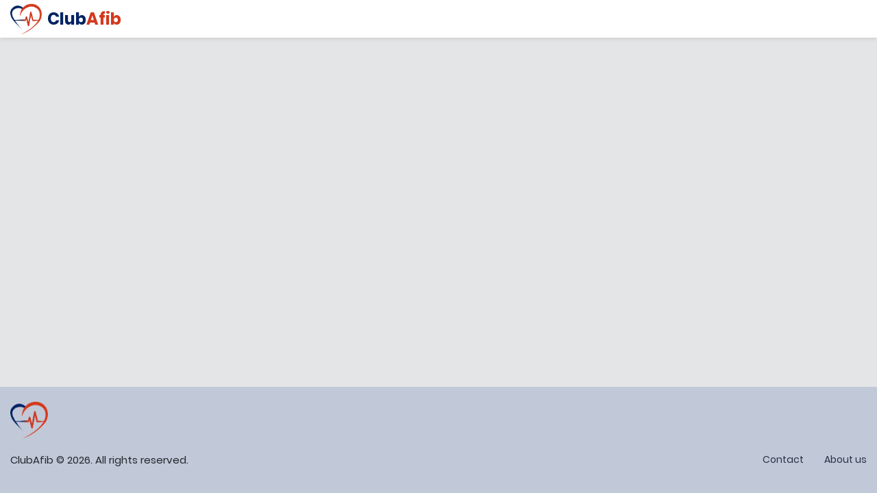

--- FILE ---
content_type: text/html
request_url: https://www.clubafib.com/article/hybrid-convergent-ablation-19
body_size: 608
content:
<!doctype html><html lang="en"><head><script async src="https://www.googletagmanager.com/gtag/js?id=G-4L5RQZ0KQE"></script><script>function gtag(){dataLayer.push(arguments)}window.dataLayer=window.dataLayer||[],gtag("js",new Date),gtag("config","G-4L5RQZ0KQE")</script><meta charset="utf-8"/><meta name="google-site-verification" content="PI_rFmatjQvrXctXognf6dPQpczr39zYKzYqpVVw85M"/><link rel="icon" href="/favicon.ico"/><meta name="viewport" content="width=device-width,initial-scale=1,maximum-scale=1"/><meta name="theme-color" content="#000000"/><link rel="apple-touch-icon" href="/logo192.png"/><link rel="manifest" href="/manifest.json"/><link rel="stylesheet" href="https://cdnjs.cloudflare.com/ajax/libs/material-design-iconic-font/2.2.0/css/material-design-iconic-font.min.css"><script defer="defer" src="/static/js/main.c844e832.js"></script><link href="/static/css/main.3198acf4.css" rel="stylesheet"></head><body><noscript>You need to enable JavaScript to run this app.</noscript><div id="root"></div></body></html>

--- FILE ---
content_type: text/css
request_url: https://www.clubafib.com/static/css/main.3198acf4.css
body_size: 470535
content:
@import url(https://fonts.googleapis.com/css?family=Dosis:300);.logo-link{align-items:center;display:flex}.logo-link,.logo-link:hover{text-decoration:none}.logo-link img{margin-right:8px}.logo-link span{font-weight:700}.logo-link span:first-child{color:#002363}.logo-link span:last-child{color:#d4391d}@media(min-width:992px){.logo-link img{height:46px;width:46px}.logo-link span{font-size:24px}}@media(max-width:991px){.logo-link img{height:32px;width:32px}.logo-link span{font-size:16px}}.home-header{align-items:center;background-color:#fff;box-shadow:0 2px 6px rgba(0,0,0,.1);display:flex;left:0;position:fixed;top:0;width:100%;z-index:200}.home-header a:hover{text-decoration:none}.home-header .menu-btn{color:#002363;cursor:pointer;font-size:18px;margin-left:70px}.home-header .menu-btn i{font-size:25px}.home-header .menu-btn span{margin-left:8px}.home-header .header-menus{margin-left:70px}.home-header .header-menus i{color:#d4391d;cursor:pointer;font-size:25px}.home-header .header-menus a{color:#002363;font-size:16px;margin-left:30px}.home-header .btn-area .auth-btn{border-radius:11px;cursor:pointer;font-size:15px;height:39px;width:110px}.home-header .btn-area .auth-btn.login{background-color:#002363;color:#fff}.home-header .btn-area .auth-btn.signup{border:1px solid #d4391d;color:#d4391d;margin-left:14px}@media(min-width:992px){.home-header{height:55px}.home-header .container{justify-content:space-between}}@media(max-width:991px){.home-header{height:44px}.home-header .container{justify-content:center;position:relative}.home-header .container .mobile-menu-btn{color:#002363;font-size:25px;left:15px;position:absolute}}.home-footer{background-color:#c1c8d8;margin-top:auto;padding:21px 0 37px}.home-footer img{height:55px;width:55px}.home-footer p{font-size:15px;margin-bottom:0}.home-footer .bottom-texts,.home-footer .bottom-texts .link-area{display:flex}.home-footer a{color:#273244}.home-footer a:hover{text-decoration:none}@media(min-width:992px){.home-footer img{margin-bottom:20px}.home-footer .bottom-texts{flex-direction:row;justify-content:space-between}.home-footer .bottom-texts .link-area{flex-direction:row}.home-footer .bottom-texts .link-area a{margin-left:30px}}@media(max-width:991px){.home-footer img{margin-bottom:15px}.home-footer .bottom-texts{flex-direction:column-reverse}.home-footer .bottom-texts .link-area{flex-direction:column}.home-footer .bottom-texts .link-area a{margin-bottom:15px}}@-webkit-keyframes sidebarShow{0%{-webkit-transform:translateX(-100%);transform:translateX(-100%)}to{-webkit-transform:translateX(0);transform:translateX(0)}}@keyframes sidebarShow{0%{-webkit-transform:translateX(-100%);transform:translateX(-100%)}to{-webkit-transform:translateX(0);transform:translateX(0)}}@-webkit-keyframes sidebarHide{0%{-webkit-transform:translateX(0);transform:translateX(0)}to{-webkit-transform:translateX(100%);transform:translateX(100%)}}@keyframes sidebarHide{0%{-webkit-transform:translateX(0);transform:translateX(0)}to{-webkit-transform:translateX(100%);transform:translateX(100%)}}.home-sidebar .sidebar-wrapper{background:none;display:flex;font-size:15px;height:100vh;left:0;pointer-events:none;position:fixed;top:0;width:100%;z-index:250}.home-sidebar .sidebar-wrapper .sidebar-block{display:none;flex:1 1;height:100%;pointer-events:auto}.home-sidebar .sidebar-wrapper .sidebar-content{background:#002363;height:100%;margin-left:-100%;padding:30px 20px 80px;pointer-events:auto;width:300px}.home-sidebar .sidebar-wrapper .sidebar-content .avatar-area{background-color:#fff;border-radius:50%;height:60px;width:60px}.home-sidebar .sidebar-wrapper .sidebar-content .avatar-area img{border-radius:50%;height:100%;width:100%}.home-sidebar .sidebar-wrapper .sidebar-content .avatar-area img.logo-inside{border-radius:0;height:80%;width:80%}.home-sidebar .sidebar-wrapper .sidebar-content .name-area{color:#fff;font-size:20px;margin:0;padding-left:15px}.home-sidebar .sidebar-wrapper .sidebar-content .menu-area{background-color:#fff;flex:1 1;margin-top:30px;overflow-y:auto;padding:10px}.home-sidebar .sidebar-wrapper .sidebar-content .menu-area .auth-btn{border-radius:11px;color:#fff;cursor:pointer;font-size:15px;height:39px;width:150px}.home-sidebar .sidebar-wrapper .sidebar-content .menu-area .auth-btn.login{background-color:#002363}.home-sidebar .sidebar-wrapper .sidebar-content .menu-area .auth-btn.signup{background-color:#d4391d;margin:10px 0 30px}.home-sidebar .sidebar-wrapper .sidebar-content .menu-area .menu-item{color:#002363;font-size:16px;margin-bottom:20px}.home-sidebar .sidebar-wrapper .sidebar-content .menu-area .log-out{margin-top:auto}.home-sidebar.active .sidebar-block{display:block}.home-sidebar.active .sidebar-content{-webkit-animation:sidebarShow .2s ease-out;animation:sidebarShow .2s ease-out;margin-left:0}.home-sidebar.inactive .sidebar-block{display:none}.home-sidebar.inactive .sidebar-content{-webkit-animation:sidebarHide .2s ease-out;animation:sidebarHide .2s ease-out;margin-left:-100%}.home-layout{display:flex;flex-direction:column;min-height:100vh}.home-layout .home-content{flex:1 1;overflow-y:auto}@media(min-width:992px){.home-layout{padding-top:55px}}@media(max-width:991px){.home-layout{padding-top:44px}}.ps{-ms-touch-action:auto}.ps__rail-x,.ps__rail-y{-webkit-transition:background-color .2s linear,opacity .2s linear}.ps--active-x>.ps__rail-x,.ps--active-y>.ps__rail-y{background-color:initial}.ps .ps__rail-x.ps--clicking,.ps .ps__rail-x:focus,.ps .ps__rail-x:hover,.ps .ps__rail-y.ps--clicking,.ps .ps__rail-y:focus,.ps .ps__rail-y:hover{background-color:#eee;opacity:.9}.ps__thumb-x{-webkit-transition:background-color .2s linear,height .2s ease-in-out}.ps__thumb-y{-webkit-transition:background-color .2s linear,width .2s ease-in-out}.ps__rail-x.ps--clicking .ps__thumb-x,.ps__rail-x:focus>.ps__thumb-x,.ps__rail-x:hover>.ps__thumb-x{background-color:#999;height:11px}.ps__rail-y.ps--clicking .ps__thumb-y,.ps__rail-y:focus>.ps__thumb-y,.ps__rail-y:hover>.ps__thumb-y{background-color:#999;width:11px}.scrollbar-container{height:100%;position:relative}.ps__rtl .ps__rail-y,[dir=rtl] .ps__rail-y{left:0!important;right:auto}.ps__rtl .ps__thumb-y,[dir=rtl] .ps__thumb-y{left:2px;right:auto}.chat_content{background-color:#fff;border:1px solid #dedede;border-radius:3px;box-shadow:0 2px 6px rgba(0,0,0,.1);display:flex;flex-direction:row;height:100%}.chat_content p{margin:0}.chat_content .remain_review{display:none}.chat_content .search_contact{border-radius:15px!important;box-shadow:0 2px 6px rgba(0,0,0,.1);height:35px!important;margin:10px auto 0;max-width:90%}.chat_content .suggestion{padding:10px}.chat_content .suggestion a{background-color:#314d81;border-radius:8px;color:#fff!important;height:30px;margin:5px auto!important;width:100px}.chat_content .suggestion h4{font-size:20px;margin:8px 0}.chat_content .suggestion h4:first-child{margin-top:15px}.chat_content .suggestion p{font-size:13px}.chat_content input::-webkit-input-placeholder{color:#aaa}.chat_content input::placeholder{color:#aaa}.chat_content input:focus{box-shadow:none!important;outline-color:transparent;outline-style:none}.chat_content .feedback_view{flex:1 1;margin-bottom:20px;margin-top:20px;overflow-y:auto;padding:0 20px}.chat_content .feedback_view .feedback-row{border:1px solid #b8b8b8;border-radius:5px;margin:10px 0 0;padding:10px}.chat_content .feedback_view .row1{display:block;margin-left:20px;margin-top:10px;padding:10px;text-align:center}.chat_content .feedback_view textarea{width:95%}.chat_content .feedback_view button{margin-bottom:10px;margin-top:10px}.chat_content .feedback_view .dv-star-rating{font-size:2em;margin:auto auto auto 20px}.chat_content .feedback_view span{margin-left:20px}.chat_content .feedback_view .show_review,.chat_content .feedback_view .show_review .given_patient_detail{display:flex}.chat_content .feedback_view .show_review .given_patient_detail label{margin-right:10px}.chat_content .feedback_view .show_review .given_patient_detail img{border-radius:50%;height:50px;width:50px}.chat_content .hide_feedback{display:none}.chat_content .contact_type_none{display:none!important}.chat_content .contact_type{align-items:center;display:flex;height:55px;justify-content:center}.chat_content .contact_type button{background-color:#314d81;border-color:#314d81;box-shadow:none;color:#fff}.chat_content .contact_type .contact_focus{background-color:#d4391d;border-color:#d4391d;box-shadow:none}.chat_content .contact_type .contact_chat{margin-right:20px}.chat_content .request-area{text-align:center}.chat_content .request-area .request_chat_btn{margin-top:3%}.chat_content .contact-menu{border-right:1px solid #dedede;display:flex;flex-direction:column;width:240px}.chat_content .contact-menu input{border-bottom:1px solid #dedede;border-radius:0;height:50px;outline:none}.chat_content .contact-menu input:focus{outline-color:transparent;outline-style:none}.chat_content .contact-menu .contacts,.chat_content .contact-menu .contacts_doctor{flex:1 1;overflow-y:auto;padding:0 10px}.chat_content .contact-menu .contacts .chat-item,.chat_content .contact-menu .contacts_doctor .chat-item{align-items:center;cursor:pointer;display:flex;margin:0 -10px;padding:10px}.chat_content .contact-menu .contacts .chat-item.selected,.chat_content .contact-menu .contacts .chat-item:hover,.chat_content .contact-menu .contacts_doctor .chat-item.selected,.chat_content .contact-menu .contacts_doctor .chat-item:hover{background-color:#ededed}.chat_content .contact-menu .contacts .chat-item img,.chat_content .contact-menu .contacts_doctor .chat-item img{border-radius:50%;height:50px;margin-right:8px;width:50px}.chat_content .contact-menu .contacts .chat-item .information,.chat_content .contact-menu .contacts_doctor .chat-item .information{flex:1 1;max-width:calc(100% - 58px)}.chat_content .contact-menu .contacts .chat-item .last-message,.chat_content .contact-menu .contacts_doctor .chat-item .last-message{color:#aaa;font-size:11px;overflow:hidden;text-overflow:ellipsis;white-space:nowrap}.chat_content .chat-area{display:flex;flex:1 1;flex-direction:column}.chat_content .chat-area .chat-opponent{align-items:center;border-bottom:1px solid #ededed;display:flex;height:55px;margin-bottom:8px;padding:10px}.chat_content .chat-area .chat-opponent .btn-close-chat{margin-left:auto}.chat_content .chat-area .chat-opponent img{border-radius:50%;height:35px;margin-right:10px;width:35px}.chat_content .chat-area .messages-area{display:flex;flex:1 1;flex-direction:column-reverse;max-height:calc(100% - 90px);overflow-y:auto;padding:10px}.chat_content .chat-area .messages-area .message-item{display:flex;margin-top:11px;max-width:70%;min-height:-webkit-fit-content;min-height:-moz-fit-content;min-height:fit-content;width:100%}.chat_content .chat-area .messages-area .message-item img{border-radius:50%;height:50px;margin-right:10px;width:50px}.chat_content .chat-area .messages-area .message-item .message-detail{display:flex;flex-direction:column}.chat_content .chat-area .messages-area .message-item .message-detail p{color:#888;font-size:11px;margin-bottom:5px}.chat_content .chat-area .messages-area .message-item .message-detail .message-content{background:#4364a1;border-radius:10px;border-top-left-radius:0;color:#fff;font-size:13px;padding:10px;width:100%;word-break:break-word}.chat_content .chat-area .messages-area .message-item.mine,.chat_content .chat-area .messages-area .message-item.mine .message-detail{margin-left:auto}.chat_content .chat-area .messages-area .message-item.mine .message-detail p{text-align:right}.chat_content .chat-area .messages-area .message-item.mine .message-detail .message-content{background:#e9695c;border-bottom-right-radius:0;border-top-left-radius:10px}.chat_content .chat-area .input_hidden{display:none!important}.chat_content .chat-area .message-input{align-items:center;border-top:1px solid #ededed;display:flex;height:40px}.chat_content .chat-area .message-input .message{border:none;height:100%;padding:0 10px}.chat_content .chat-area .message-input button{background:#fff;border:none;color:#000;height:35px;outline:none;width:35px}@media(min-width:992px){.chat_content .contact-menu{width:240px}.chat_content .chat-area .return-arrow{display:none}}@media(max-width:991px){.chat_content{margin-top:24px}.chat_content .contact-menu{width:100%}.chat_content .contact-menu.chat_selected{display:none}.chat_content .chat-area .return-arrow{cursor:pointer;display:block;font-size:25px;margin-right:10px}}.profile_app .input-group-text{width:130px}.profile_app .profile-user-img{border-radius:50%;box-shadow:0 2px 4px 0 rgba(0,0,0,.12);height:145px;width:145px}.profile_app .avatar-upload{margin:auto auto 20px;max-width:205px;position:relative}.profile_app .avatar-upload .avatar-edit{position:absolute;right:40px;top:90px;z-index:1}.profile_app .avatar-upload .avatar-edit input{display:none}.profile_app .avatar-upload .avatar-edit input+label{background:#fff;border:1px solid #d2d6de;border-radius:100%;box-shadow:0 2px 4px 0 rgba(0,0,0,.12);cursor:pointer;font-weight:400;height:34px;margin-bottom:0;transition:all .2s ease-in-out;width:34px}.profile_app .avatar-upload .avatar-edit input+label:hover{background:#f1f1f1;border-color:#d6d6d6}.profile_app .avatar-upload .avatar-edit input+label i{color:#337ab7;line-height:34px}.article_detail_app .input-group-text{width:130px}.article_detail_app .profile-user-img{box-shadow:0 2px 4px 0 rgba(0,0,0,.12);width:145px}.article_detail_app .avatar-upload{margin:auto auto 20px;max-width:100%;position:relative}.article_detail_app .avatar-upload .avatar-preview{align-items:center;display:flex;justify-content:center}.article_detail_app .avatar-upload .avatar-preview img{max-width:100%}.article_detail_app .avatar-upload .avatar-edit{text-align:center;z-index:1}.article_detail_app .avatar-upload .avatar-edit label{margin-top:10px;padding-top:5px}.article_detail_app .avatar-upload .avatar-edit input{display:none}.article_detail_app .avatar-upload .avatar-edit input+label{background:#fff;border:1px solid #d2d6de;border-radius:100%;box-shadow:0 2px 4px 0 rgba(0,0,0,.12);cursor:pointer;display:inline-block;font-weight:400;height:34px;margin-bottom:0;transition:all .2s ease-in-out;width:131px}.article_detail_app .avatar-upload .avatar-edit input+label:hover{background:#f1f1f1;border-color:#d6d6d6}.react-datepicker-popper[data-placement^=bottom] .react-datepicker__triangle,.react-datepicker-popper[data-placement^=top] .react-datepicker__triangle,.react-datepicker__month-read-view--down-arrow,.react-datepicker__month-year-read-view--down-arrow,.react-datepicker__year-read-view--down-arrow{margin-left:-8px;position:absolute}.react-datepicker-popper[data-placement^=bottom] .react-datepicker__triangle,.react-datepicker-popper[data-placement^=bottom] .react-datepicker__triangle:before,.react-datepicker-popper[data-placement^=top] .react-datepicker__triangle,.react-datepicker-popper[data-placement^=top] .react-datepicker__triangle:before,.react-datepicker__month-read-view--down-arrow,.react-datepicker__month-read-view--down-arrow:before,.react-datepicker__month-year-read-view--down-arrow,.react-datepicker__month-year-read-view--down-arrow:before,.react-datepicker__year-read-view--down-arrow,.react-datepicker__year-read-view--down-arrow:before{border:8px solid transparent;box-sizing:initial;height:0;position:absolute;width:1px}.react-datepicker-popper[data-placement^=bottom] .react-datepicker__triangle:before,.react-datepicker-popper[data-placement^=top] .react-datepicker__triangle:before,.react-datepicker__month-read-view--down-arrow:before,.react-datepicker__month-year-read-view--down-arrow:before,.react-datepicker__year-read-view--down-arrow:before{border-bottom-color:#aeaeae;border-width:8px;content:"";left:-8px;z-index:-1}.react-datepicker-popper[data-placement^=bottom] .react-datepicker__triangle{margin-top:-8px;top:0}.react-datepicker-popper[data-placement^=bottom] .react-datepicker__triangle,.react-datepicker-popper[data-placement^=bottom] .react-datepicker__triangle:before{border-bottom-color:#f0f0f0;border-top:none}.react-datepicker-popper[data-placement^=bottom] .react-datepicker__triangle:before{border-bottom-color:#aeaeae;top:-1px}.react-datepicker-popper[data-placement^=top] .react-datepicker__triangle,.react-datepicker__month-read-view--down-arrow,.react-datepicker__month-year-read-view--down-arrow,.react-datepicker__year-read-view--down-arrow{bottom:0;margin-bottom:-8px}.react-datepicker-popper[data-placement^=top] .react-datepicker__triangle,.react-datepicker-popper[data-placement^=top] .react-datepicker__triangle:before,.react-datepicker__month-read-view--down-arrow,.react-datepicker__month-read-view--down-arrow:before,.react-datepicker__month-year-read-view--down-arrow,.react-datepicker__month-year-read-view--down-arrow:before,.react-datepicker__year-read-view--down-arrow,.react-datepicker__year-read-view--down-arrow:before{border-bottom:none;border-top-color:#fff}.react-datepicker-popper[data-placement^=top] .react-datepicker__triangle:before,.react-datepicker__month-read-view--down-arrow:before,.react-datepicker__month-year-read-view--down-arrow:before,.react-datepicker__year-read-view--down-arrow:before{border-top-color:#aeaeae;bottom:-1px}.react-datepicker-wrapper{border:0;display:inline-block;padding:0}.react-datepicker{background-color:#fff;border:1px solid #aeaeae;border-radius:.3rem;color:#000;display:inline-block;font-family:Helvetica Neue,Helvetica,Arial,sans-serif;font-size:.8rem;position:relative}.react-datepicker--time-only .react-datepicker__triangle{left:35px}.react-datepicker--time-only .react-datepicker__time-container{border-left:0}.react-datepicker--time-only .react-datepicker__time,.react-datepicker--time-only .react-datepicker__time-box{border-bottom-left-radius:.3rem;border-bottom-right-radius:.3rem}.react-datepicker__triangle{left:50px;position:absolute}.react-datepicker-popper{z-index:1}.react-datepicker-popper[data-placement^=bottom]{margin-top:10px}.react-datepicker-popper[data-placement=bottom-end] .react-datepicker__triangle,.react-datepicker-popper[data-placement=top-end] .react-datepicker__triangle{left:auto;right:50px}.react-datepicker-popper[data-placement^=top]{margin-bottom:10px}.react-datepicker-popper[data-placement^=right]{margin-left:8px}.react-datepicker-popper[data-placement^=right] .react-datepicker__triangle{left:auto;right:42px}.react-datepicker-popper[data-placement^=left]{margin-right:8px}.react-datepicker-popper[data-placement^=left] .react-datepicker__triangle{left:42px;right:auto}.react-datepicker__header{background-color:#f0f0f0;border-bottom:1px solid #aeaeae;border-top-left-radius:.3rem;padding-top:8px;position:relative;text-align:center}.react-datepicker__header--time{padding-bottom:8px;padding-left:5px;padding-right:5px}.react-datepicker__header--time:not(.react-datepicker__header--time--only){border-top-left-radius:0}.react-datepicker__header:not(.react-datepicker__header--has-time-select){border-top-right-radius:.3rem}.react-datepicker__month-dropdown-container--scroll,.react-datepicker__month-dropdown-container--select,.react-datepicker__month-year-dropdown-container--scroll,.react-datepicker__month-year-dropdown-container--select,.react-datepicker__year-dropdown-container--scroll,.react-datepicker__year-dropdown-container--select{display:inline-block;margin:0 2px}.react-datepicker-time__header,.react-datepicker-year-header,.react-datepicker__current-month{color:#000;font-size:.944rem;font-weight:700;margin-top:0}.react-datepicker-time__header{overflow:hidden;text-overflow:ellipsis;white-space:nowrap}.react-datepicker__navigation{background:none;border:.45rem solid transparent;cursor:pointer;height:10px;line-height:1.7rem;overflow:hidden;padding:0;position:absolute;text-align:center;text-indent:-999em;top:10px;width:0;width:10px;z-index:1}.react-datepicker__navigation--previous{border-right-color:#ccc;left:10px}.react-datepicker__navigation--previous:hover{border-right-color:#b3b3b3}.react-datepicker__navigation--previous--disabled,.react-datepicker__navigation--previous--disabled:hover{border-right-color:#e6e6e6;cursor:default}.react-datepicker__navigation--next{border-left-color:#ccc;right:10px}.react-datepicker__navigation--next--with-time:not(.react-datepicker__navigation--next--with-today-button){right:95px}.react-datepicker__navigation--next:hover{border-left-color:#b3b3b3}.react-datepicker__navigation--next--disabled,.react-datepicker__navigation--next--disabled:hover{border-left-color:#e6e6e6;cursor:default}.react-datepicker__navigation--years{display:block;margin-left:auto;margin-right:auto;position:relative;top:0}.react-datepicker__navigation--years-previous{border-top-color:#ccc;top:4px}.react-datepicker__navigation--years-previous:hover{border-top-color:#b3b3b3}.react-datepicker__navigation--years-upcoming{border-bottom-color:#ccc;top:-4px}.react-datepicker__navigation--years-upcoming:hover{border-bottom-color:#b3b3b3}.react-datepicker__month-container{float:left}.react-datepicker__year{margin:.4rem;text-align:center}.react-datepicker__year-wrapper{display:flex;flex-wrap:wrap;max-width:180px}.react-datepicker__year .react-datepicker__year-text{display:inline-block;margin:2px;width:4rem}.react-datepicker__month{margin:.4rem;text-align:center}.react-datepicker__month .react-datepicker__month-text,.react-datepicker__month .react-datepicker__quarter-text{display:inline-block;margin:2px;width:4rem}.react-datepicker__input-time-container{clear:both;float:left;margin:5px 0 10px 15px;text-align:left;width:100%}.react-datepicker__input-time-container .react-datepicker-time__caption,.react-datepicker__input-time-container .react-datepicker-time__input-container{display:inline-block}.react-datepicker__input-time-container .react-datepicker-time__input-container .react-datepicker-time__input{display:inline-block;margin-left:10px}.react-datepicker__input-time-container .react-datepicker-time__input-container .react-datepicker-time__input input{width:85px}.react-datepicker__input-time-container .react-datepicker-time__input-container .react-datepicker-time__input input[type=time]::-webkit-inner-spin-button,.react-datepicker__input-time-container .react-datepicker-time__input-container .react-datepicker-time__input input[type=time]::-webkit-outer-spin-button{-webkit-appearance:none;margin:0}.react-datepicker__input-time-container .react-datepicker-time__input-container .react-datepicker-time__input input[type=time]{-moz-appearance:textfield}.react-datepicker__input-time-container .react-datepicker-time__input-container .react-datepicker-time__delimiter{display:inline-block;margin-left:5px}.react-datepicker__time-container{border-left:1px solid #aeaeae;float:right;width:85px}.react-datepicker__time-container--with-today-button{border:1px solid #aeaeae;border-radius:.3rem;display:inline;position:absolute;right:-72px;top:0}.react-datepicker__time-container .react-datepicker__time{background:#fff;border-bottom-right-radius:.3rem;position:relative}.react-datepicker__time-container .react-datepicker__time .react-datepicker__time-box{border-bottom-right-radius:.3rem;margin:0 auto;overflow-x:hidden;text-align:center;width:85px}.react-datepicker__time-container .react-datepicker__time .react-datepicker__time-box ul.react-datepicker__time-list{box-sizing:initial;height:calc(195px + .85rem);list-style:none;margin:0;overflow-y:scroll;padding-left:0;padding-right:0;width:100%}.react-datepicker__time-container .react-datepicker__time .react-datepicker__time-box ul.react-datepicker__time-list li.react-datepicker__time-list-item{height:30px;padding:5px 10px;white-space:nowrap}.react-datepicker__time-container .react-datepicker__time .react-datepicker__time-box ul.react-datepicker__time-list li.react-datepicker__time-list-item:hover{background-color:#f0f0f0;cursor:pointer}.react-datepicker__time-container .react-datepicker__time .react-datepicker__time-box ul.react-datepicker__time-list li.react-datepicker__time-list-item--selected{background-color:#216ba5;color:#fff;font-weight:700}.react-datepicker__time-container .react-datepicker__time .react-datepicker__time-box ul.react-datepicker__time-list li.react-datepicker__time-list-item--selected:hover{background-color:#216ba5}.react-datepicker__time-container .react-datepicker__time .react-datepicker__time-box ul.react-datepicker__time-list li.react-datepicker__time-list-item--disabled{color:#ccc}.react-datepicker__time-container .react-datepicker__time .react-datepicker__time-box ul.react-datepicker__time-list li.react-datepicker__time-list-item--disabled:hover{background-color:initial;cursor:default}.react-datepicker__week-number{color:#ccc;display:inline-block;line-height:1.7rem;margin:.166rem;text-align:center;width:1.7rem}.react-datepicker__week-number.react-datepicker__week-number--clickable{cursor:pointer}.react-datepicker__week-number.react-datepicker__week-number--clickable:hover{background-color:#f0f0f0;border-radius:.3rem}.react-datepicker__day-names,.react-datepicker__week{white-space:nowrap}.react-datepicker__day,.react-datepicker__day-name,.react-datepicker__time-name{color:#000;display:inline-block;line-height:1.7rem;margin:.166rem;text-align:center;width:1.7rem}.react-datepicker__month--in-range,.react-datepicker__month--in-selecting-range,.react-datepicker__month--selected,.react-datepicker__quarter--in-range,.react-datepicker__quarter--in-selecting-range,.react-datepicker__quarter--selected{background-color:#216ba5;border-radius:.3rem;color:#fff}.react-datepicker__month--in-range:hover,.react-datepicker__month--in-selecting-range:hover,.react-datepicker__month--selected:hover,.react-datepicker__quarter--in-range:hover,.react-datepicker__quarter--in-selecting-range:hover,.react-datepicker__quarter--selected:hover{background-color:#1d5d90}.react-datepicker__month--disabled,.react-datepicker__quarter--disabled{color:#ccc;pointer-events:none}.react-datepicker__month--disabled:hover,.react-datepicker__quarter--disabled:hover{background-color:initial;cursor:default}.react-datepicker__day,.react-datepicker__month-text,.react-datepicker__quarter-text,.react-datepicker__year-text{cursor:pointer}.react-datepicker__day:hover,.react-datepicker__month-text:hover,.react-datepicker__quarter-text:hover,.react-datepicker__year-text:hover{background-color:#f0f0f0;border-radius:.3rem}.react-datepicker__day--today,.react-datepicker__month-text--today,.react-datepicker__quarter-text--today,.react-datepicker__year-text--today{font-weight:700}.react-datepicker__day--highlighted,.react-datepicker__month-text--highlighted,.react-datepicker__quarter-text--highlighted,.react-datepicker__year-text--highlighted{background-color:#3dcc4a;border-radius:.3rem;color:#fff}.react-datepicker__day--highlighted:hover,.react-datepicker__month-text--highlighted:hover,.react-datepicker__quarter-text--highlighted:hover,.react-datepicker__year-text--highlighted:hover{background-color:#32be3f}.react-datepicker__day--highlighted-custom-1,.react-datepicker__month-text--highlighted-custom-1,.react-datepicker__quarter-text--highlighted-custom-1,.react-datepicker__year-text--highlighted-custom-1{color:#f0f}.react-datepicker__day--highlighted-custom-2,.react-datepicker__month-text--highlighted-custom-2,.react-datepicker__quarter-text--highlighted-custom-2,.react-datepicker__year-text--highlighted-custom-2{color:green}.react-datepicker__day--in-range,.react-datepicker__day--in-selecting-range,.react-datepicker__day--selected,.react-datepicker__month-text--in-range,.react-datepicker__month-text--in-selecting-range,.react-datepicker__month-text--selected,.react-datepicker__quarter-text--in-range,.react-datepicker__quarter-text--in-selecting-range,.react-datepicker__quarter-text--selected,.react-datepicker__year-text--in-range,.react-datepicker__year-text--in-selecting-range,.react-datepicker__year-text--selected{background-color:#216ba5;border-radius:.3rem;color:#fff}.react-datepicker__day--in-range:hover,.react-datepicker__day--in-selecting-range:hover,.react-datepicker__day--selected:hover,.react-datepicker__month-text--in-range:hover,.react-datepicker__month-text--in-selecting-range:hover,.react-datepicker__month-text--selected:hover,.react-datepicker__quarter-text--in-range:hover,.react-datepicker__quarter-text--in-selecting-range:hover,.react-datepicker__quarter-text--selected:hover,.react-datepicker__year-text--in-range:hover,.react-datepicker__year-text--in-selecting-range:hover,.react-datepicker__year-text--selected:hover{background-color:#1d5d90}.react-datepicker__day--keyboard-selected,.react-datepicker__month-text--keyboard-selected,.react-datepicker__quarter-text--keyboard-selected,.react-datepicker__year-text--keyboard-selected{background-color:#2a87d0;border-radius:.3rem;color:#fff}.react-datepicker__day--keyboard-selected:hover,.react-datepicker__month-text--keyboard-selected:hover,.react-datepicker__quarter-text--keyboard-selected:hover,.react-datepicker__year-text--keyboard-selected:hover{background-color:#1d5d90}.react-datepicker__day--in-selecting-range,.react-datepicker__month-text--in-selecting-range,.react-datepicker__quarter-text--in-selecting-range,.react-datepicker__year-text--in-selecting-range{background-color:rgba(33,107,165,.5)}.react-datepicker__month--selecting-range
.react-datepicker__month-text--in-range,.react-datepicker__month--selecting-range
.react-datepicker__quarter-text--in-range,.react-datepicker__month--selecting-range
.react-datepicker__year-text--in-range,.react-datepicker__month--selecting-range .react-datepicker__day--in-range{background-color:#f0f0f0;color:#000}.react-datepicker__day--disabled,.react-datepicker__month-text--disabled,.react-datepicker__quarter-text--disabled,.react-datepicker__year-text--disabled{color:#ccc;cursor:default}.react-datepicker__day--disabled:hover,.react-datepicker__month-text--disabled:hover,.react-datepicker__quarter-text--disabled:hover,.react-datepicker__year-text--disabled:hover{background-color:initial}.react-datepicker__month-text.react-datepicker__month--in-range:hover,.react-datepicker__month-text.react-datepicker__month--selected:hover,.react-datepicker__month-text.react-datepicker__quarter--in-range:hover,.react-datepicker__month-text.react-datepicker__quarter--selected:hover,.react-datepicker__quarter-text.react-datepicker__month--in-range:hover,.react-datepicker__quarter-text.react-datepicker__month--selected:hover,.react-datepicker__quarter-text.react-datepicker__quarter--in-range:hover,.react-datepicker__quarter-text.react-datepicker__quarter--selected:hover{background-color:#216ba5}.react-datepicker__month-text:hover,.react-datepicker__quarter-text:hover{background-color:#f0f0f0}.react-datepicker__input-container{display:inline-block;position:relative;width:100%}.react-datepicker__month-read-view,.react-datepicker__month-year-read-view,.react-datepicker__year-read-view{border:1px solid transparent;border-radius:.3rem}.react-datepicker__month-read-view:hover,.react-datepicker__month-year-read-view:hover,.react-datepicker__year-read-view:hover{cursor:pointer}.react-datepicker__month-read-view:hover .react-datepicker__month-read-view--down-arrow,.react-datepicker__month-read-view:hover .react-datepicker__year-read-view--down-arrow,.react-datepicker__month-year-read-view:hover .react-datepicker__month-read-view--down-arrow,.react-datepicker__month-year-read-view:hover .react-datepicker__year-read-view--down-arrow,.react-datepicker__year-read-view:hover .react-datepicker__month-read-view--down-arrow,.react-datepicker__year-read-view:hover .react-datepicker__year-read-view--down-arrow{border-top-color:#b3b3b3}.react-datepicker__month-read-view--down-arrow,.react-datepicker__month-year-read-view--down-arrow,.react-datepicker__year-read-view--down-arrow{border-top-color:#ccc;border-width:.45rem;float:right;margin-left:20px;position:relative;top:8px}.react-datepicker__month-dropdown,.react-datepicker__month-year-dropdown,.react-datepicker__year-dropdown{background-color:#f0f0f0;border:1px solid #aeaeae;border-radius:.3rem;left:25%;position:absolute;text-align:center;top:30px;width:50%;z-index:1}.react-datepicker__month-dropdown:hover,.react-datepicker__month-year-dropdown:hover,.react-datepicker__year-dropdown:hover{cursor:pointer}.react-datepicker__month-dropdown--scrollable,.react-datepicker__month-year-dropdown--scrollable,.react-datepicker__year-dropdown--scrollable{height:150px;overflow-y:scroll}.react-datepicker__month-option,.react-datepicker__month-year-option,.react-datepicker__year-option{display:block;line-height:20px;margin-left:auto;margin-right:auto;width:100%}.react-datepicker__month-option:first-of-type,.react-datepicker__month-year-option:first-of-type,.react-datepicker__year-option:first-of-type{border-top-left-radius:.3rem;border-top-right-radius:.3rem}.react-datepicker__month-option:last-of-type,.react-datepicker__month-year-option:last-of-type,.react-datepicker__year-option:last-of-type{border-bottom-left-radius:.3rem;border-bottom-right-radius:.3rem;-webkit-user-select:none;user-select:none}.react-datepicker__month-option:hover,.react-datepicker__month-year-option:hover,.react-datepicker__year-option:hover{background-color:#ccc}.react-datepicker__month-option:hover .react-datepicker__navigation--years-upcoming,.react-datepicker__month-year-option:hover .react-datepicker__navigation--years-upcoming,.react-datepicker__year-option:hover .react-datepicker__navigation--years-upcoming{border-bottom-color:#b3b3b3}.react-datepicker__month-option:hover .react-datepicker__navigation--years-previous,.react-datepicker__month-year-option:hover .react-datepicker__navigation--years-previous,.react-datepicker__year-option:hover .react-datepicker__navigation--years-previous{border-top-color:#b3b3b3}.react-datepicker__month-option--selected,.react-datepicker__month-year-option--selected,.react-datepicker__year-option--selected{left:15px;position:absolute}.react-datepicker__close-icon{background-color:initial;border:0;cursor:pointer;display:table-cell;height:100%;outline:0;padding:0 6px 0 0;position:absolute;right:0;top:0;vertical-align:middle}.react-datepicker__close-icon:after{background-color:#216ba5;border-radius:50%;color:#fff;content:"\00d7";cursor:pointer;display:table-cell;font-size:12px;height:16px;line-height:1;padding:2px;text-align:center;vertical-align:middle;width:16px}.react-datepicker__today-button{background:#f0f0f0;border-top:1px solid #aeaeae;clear:left;cursor:pointer;font-weight:700;padding:5px 0;text-align:center}.react-datepicker__portal{align-items:center;background-color:rgba(0,0,0,.8);display:flex;height:100vh;justify-content:center;left:0;position:fixed;top:0;width:100vw;z-index:2147483647}.react-datepicker__portal .react-datepicker__day,.react-datepicker__portal .react-datepicker__day-name,.react-datepicker__portal .react-datepicker__time-name{line-height:3rem;width:3rem}@media (max-height:550px),(max-width:400px){.react-datepicker__portal .react-datepicker__day,.react-datepicker__portal .react-datepicker__day-name,.react-datepicker__portal .react-datepicker__time-name{line-height:2rem;width:2rem}}.react-datepicker__portal .react-datepicker-time__header,.react-datepicker__portal .react-datepicker__current-month{font-size:1.44rem}.react-datepicker__portal .react-datepicker__navigation{border:.81rem solid transparent}.react-datepicker__portal .react-datepicker__navigation--previous{border-right-color:#ccc}.react-datepicker__portal .react-datepicker__navigation--previous:hover{border-right-color:#b3b3b3}.react-datepicker__portal .react-datepicker__navigation--previous--disabled,.react-datepicker__portal .react-datepicker__navigation--previous--disabled:hover{border-right-color:#e6e6e6;cursor:default}.react-datepicker__portal .react-datepicker__navigation--next{border-left-color:#ccc}.react-datepicker__portal .react-datepicker__navigation--next:hover{border-left-color:#b3b3b3}.react-datepicker__portal .react-datepicker__navigation--next--disabled,.react-datepicker__portal .react-datepicker__navigation--next--disabled:hover{border-left-color:#e6e6e6;cursor:default}.subscribe_body .plan-body{background-color:#f1f1f1;border:1px solid #d2d2d2;border-radius:10px;box-shadow:0 .0625rem .375rem 0 rgba(0,0,0,.15);display:flex;flex:1 1;flex-direction:column;min-height:300px;padding:20px}.subscribe_body .plan-body h2{color:#d34736;margin-bottom:10px;text-align:center}.subscribe_body .plan-body h5{font-size:30px;margin-bottom:15px;text-align:center}.subscribe_body .plan-body h5 span{font-size:15px}.subscribe_body .plan-body button{margin-top:auto}.subscribe_body .plan-body .subscribe_desk{height:185px}.subscribe_body .plan-body .subscribe_title{height:auto}@media(max-width:1367px){.subscribe_desk{height:260px!important}}@media(max-width:1103px){.subscribe_desk{height:323px!important}}@media(max-width:1100px){.subscribe_desk{height:323px!important}.subscribe_title{height:45px!important}}@media(max-width:991px){.subscribe_desk{height:270px!important}}@media(max-width:920px){.subscribe_desk{height:340px!important}}@media(max-width:800px){.subscribe_desk{height:360px!important}}@media(max-width:767px){.subscribe_desk,.subscribe_title{height:auto!important}}.check-form .StripeElement{align-items:center;background-color:rgba(50,50,93,.1);border-radius:10px;display:flex;height:60px;padding:0 10px 0 20px}.check-form .StripeElement .__PrivateStripeElement{flex:1 1}.check-form .card-error{color:#d34736}.check-form .spinner,.check-form .spinner:after,.check-form .spinner:before{border-radius:50%}.check-form .spinner{box-shadow:inset 0 0 0 2px;color:#fff;font-size:22px;height:20px;margin:0 auto;position:relative;text-indent:-99999px;-webkit-transform:translateZ(0);transform:translateZ(0);width:20px}.check-form .save-btn{margin-top:20px;width:100%}.showdow-box .question{font-size:20px;font-weight:700}.health-link{border-bottom:1px solid #eee;color:#314d81!important;font-size:16px;height:45px;margin:0 auto;max-width:500px;width:100%}.health-link:hover{text-decoration:none}.health-link i:first-child{font-size:25px;margin-right:10px}.health-link i:last-child{margin-left:auto}.ecg-card-out{background:none!important;border:none!important}.ecg-container-box{background:#fff;border:1px solid #eee;border-radius:10px;box-shadow:0 3px 3px rgba(0,0,0,.1);margin-bottom:16px;padding:10px}.ecg-container-box .ecg-basic-info{justify-content:space-between}.ecg-container-box .ecg-basic-info p{font-size:13px}.ecg-container-box .ecg-basic-info p i{color:#fe2c55}.modal{z-index:1050!important}.modal-content{padding:10px!important}.fixed_header{width:100%}.fixed_header .header_part .select_range_div{background-color:#ccc;border-radius:5px;margin:0 auto 20px;max-width:100%;padding:5px;width:-webkit-fit-content;width:-moz-fit-content;width:fit-content}.fixed_header .header_part .select_range_div .range-btn{background-color:#ccc;border:none;border-radius:5px;color:#000;height:30px;margin:0;max-width:25%;outline:none;width:65px}.fixed_header .header_part .select_range_div .range-btn.active{background-color:#fff;box-shadow:0 3px 3px rgba(0,0,0,.1)}.fixed_header .header_part .select_range_div .range-btn.sleep-btn{max-width:50%}.fixed_header .header_part .select_date_range{margin:0 auto;max-width:100%;width:-webkit-fit-content;width:-moz-fit-content;width:fit-content}.fixed_header .header_part .select_date_range div{max-width:50%}.fixed_header .header_part .select_date_range .date_to_div{margin-left:15px}.fixed_header .header_part .select_date_range .date_select_input{margin:0;width:100%}.fixed_header .chart_total_value{display:flex;margin-top:20px;max-width:100%;overflow-x:auto}.fixed_header .chart_total_value .show_total_step_div{margin-right:10px}.fixed_header .chart_total_value .show_total_step_div p{display:flex;margin:0}.fixed_header .chart_total_value .show_total_step_div .total_steps_header{font-weight:600;min-width:110px}.fixed_header .chart_total_value .show_total_step_div .total_steps_label{font-size:1.1em;font-weight:500;margin-right:10px}.fixed_header .chart_total_value .show_total_step_div .total_steps_value{color:#314d81;font-size:1.2em;font-weight:600;margin-right:4px}.chart_total{margin-bottom:30px;margin-top:15px}.chart_total .chart-info{justify-content:space-between;margin-bottom:10px}.chart_total .chart-info p{margin:0}.chart_total .chart_div{display:flex}.chart_total .chart_div .chart_desktop{display:block;flex:1 1;width:calc(100% - 86px)}.chart_total .chart_div .chart_mobile{display:none;flex:1 1;position:relative}.chart_unit{align-self:center;font-size:.9em}.manual_add_button{display:flex;height:-webkit-fit-content;height:-moz-fit-content;height:fit-content}.manual_add_button .zmdi-plus-circle{align-self:center;justify-content:center;margin-right:5px}.step_date_button{background:transparent;border:none;cursor:pointer;padding:0;width:43px}.step_date_button:hover{background-color:#ccc}.step_date_button label{height:100%}.step_date_button:focus{border:none;outline:none!important}.disable_step_date,.disable_step_date label{color:#917e7a;cursor:not-allowed}.mobileview_next,.mobileview_prev{display:none}.webview_next,.webview_prev{color:#d64328;cursor:pointer;font-family:Varela Round,sans-serif;height:250px;line-height:380px;text-align:center;transition:opacity .2s}.webview_next label,.webview_prev label{align-items:center;display:flex;font-size:70pt;justify-content:center;margin-bottom:0}@media screen and (max-width:620px){.mobile_show_active{display:block}.mobileview_next,.mobileview_prev{color:#d64328;cursor:pointer;display:block!important;font-family:Varela Round,sans-serif;font-size:26pt;text-align:center;transition:opacity .2s}.webview_next,.webview_prev{display:none}.chart_div{margin-left:-1.25rem;margin-right:-1.25rem;margin-top:5px}.chart_div .chart_desktop{width:100%!important}.chart_div .chart_mobile{display:block!important;height:200px}}.home-page{color:#273244}.home-page .home-container{align-items:center}.home-page .home-start{background:url(/static/media/home-start.4dd1e32357b2ced889cc.png) no-repeat;display:flex;position:relative}.home-page .home-start .container{display:flex}.home-page .home-start .container img{visibility:hidden}.home-page .home-start .writing-area h1 span:first-child{color:#d4391d}.home-page .home-start .writing-area h1 span:last-child{color:#002363}.home-page .home-start .writing-area a{background-color:#d4391d;border-radius:11px;color:#fff}.home-page .home-start .writing-area a:hover{text-decoration:none}.home-page .videos-area{margin:0 auto}.home-page .videos-area .carousel-btn{font-size:50px}.home-page .article-parts{margin:0 auto}.home-page .article-parts .articles-row{display:flex;flex-wrap:wrap}.home-page .article-parts h2,.home-page .article-parts p{text-align:center}.home-page .article-parts .article-item{position:relative}.home-page .article-parts .article-item p{text-align:left}.home-page .article-parts .article-item .article-content{bottom:15px;left:15px;position:absolute;right:15px;top:15px}.home-page .article-parts .article-item .article-content p{margin:0}.home-page .article-parts .article-item .article-content .banner{height:100%;left:0;position:absolute;top:0;width:100%}.home-page .article-parts .article-item .article-content .article-title{color:#fff;font-weight:700;margin-top:auto;overflow:hidden;padding:10px;position:relative;text-overflow:ellipsis;white-space:nowrap;z-index:80}.home-page .article-parts .article-item .article-content .white-logo{position:absolute}.home-page .article-parts .article-item .article-content .header-title{color:#fff;font-weight:700;padding-left:15px}.home-page .article-parts .article-item .article-content .header-title:hover{color:#fff}.home-page .article-parts .article-item .header-0{background-color:#edad2e}.home-page .article-parts .article-item .header-1{background-color:#59bd46}.home-page .article-parts .article-item .header-2{background-color:#d4391d}.home-page .article-parts .article-item .header-3{background-color:#002363}.home-page .tile-parts{margin:50px 0}.home-page .tile-parts .split-row{display:flex}.home-page .tile-parts .split-row a:hover{text-decoration:none}.home-page .tile-parts .split-row h3{color:#d4391d}.home-page .download-part{text-align:center}.home-page .download-part .img-area{justify-content:center}.home-page .download-part .img-area img:first-child{margin-right:15px}@media(min-width:992px){.home-page .home-section{max-width:70%;width:100%}.home-page .home-start{background-position:100% 0;background-size:50% 100%;margin:-90px 0 133px}.home-page .home-start .writing-area{align-items:center;display:flex;width:50%}.home-page .home-start .writing-area .start-writing{margin:0 -90px 0 auto}.home-page .home-start .writing-area h1{font-size:45px}.home-page .home-start .writing-area p{font-size:18px}.home-page .home-start .writing-area a{font-size:23px;height:55px;width:190px}.home-page .home-start img{width:50%}.home-page .videos-area{margin-bottom:100px}.home-page .videos-area .carousel-btn.left-btn{margin-left:-50px}.home-page .videos-area .carousel-btn.right-btn{margin-right:-50px}.home-page .article-parts h2{font-size:45px}.home-page .article-parts p{font-size:18px}.home-page .article-parts .articles-row{margin:0 -15px 35px}.home-page .article-parts .articles-row .article-item{padding-top:25%;width:33.3%}.home-page .article-parts .articles-row .article-item .article-content .white-logo{height:70px;right:15px;top:23px;width:80px}.home-page .article-parts .articles-row .article-item .article-content .header-title{font-size:20px}.home-page .tile-parts .split-row{flex-direction:row;justify-content:space-between}.home-page .tile-parts .split-row .semi-part{width:calc(50% - 10px)}.home-page .tile-parts .split-row .semi-part.writing{display:flex;justify-content:center}.home-page .tile-parts .split-row .semi-part.writing .img-area{margin-top:15px}.home-page .tile-parts .split-row .semi-part.writing img{height:57px;width:175px}.home-page .download-part{margin-bottom:100px;margin-top:72px}.home-page .download-part h3{font-size:52px;line-height:78px;margin-bottom:18px}.home-page .download-part p{font-size:23px;line-height:35px}.home-page .download-part img{height:57px;width:175px}}@media(max-width:991px){.home-page .home-start{background-position:50%;background-size:cover;margin-bottom:33px}.home-page .home-start .container{position:relative}.home-page .home-start .writing-area{position:absolute;top:10%}.home-page .home-start .writing-area h1{font-size:25px}.home-page .home-start .writing-area p{font-size:14px}.home-page .home-start .writing-area a{font-size:14px;height:50px;width:154px}.home-page .home-start img{visibility:hidden;width:100%}.home-page .article-parts{width:100%}.home-page .article-parts h2{font-size:25px}.home-page .article-parts p{font-size:14px}.home-page .article-parts .articles-row{margin:0 -15px}.home-page .article-parts .articles-row .article-item{padding-top:45%;width:50%}.home-page .article-parts .articles-row .article-item .article-content .white-logo{height:70px;right:15px;top:23px;width:80px}.home-page .article-parts .articles-row .article-item .article-content .header-title{font-size:16px}.home-page .videos-area{margin-bottom:33px}.home-page .videos-area .carousel-btn.left-btn{margin-left:-25px}.home-page .videos-area .carousel-btn.right-btn{margin-right:-25px}.home-page .tile-parts .split-row{flex-direction:column}.home-page .tile-parts .split-row .semi-part.writing{margin:20px 0}.home-page .tile-parts .split-row .semi-part.writing img{height:50px;margin-top:15px;width:147px}.home-page .tile-parts .split-row.reverse{flex-direction:column-reverse}.home-page .download-part{margin-bottom:45px;margin-top:30px}.home-page .download-part h3{font-size:23px;line-height:35px;margin-bottom:9px}.home-page .download-part p{font-size:16px;line-height:25px}.home-page .download-part img{height:50px;width:147px}}.video-player{padding-top:67%;position:relative}.video-player .player-area{background-color:none;border:10px solid #273244;border-radius:5px;bottom:0;left:0;position:absolute;right:0;top:0}.video-player .player-area .play-btn{cursor:pointer;height:45px;left:50%;position:absolute;top:50%;-webkit-transform:translate(-50%,-50%);transform:translate(-50%,-50%);width:45px;z-index:10}.video-player .player-area .video-title{margin:0;position:absolute;z-index:20}.video-player .player-area .video-title.black{color:#000}.video-player .player-area .video-title.white{color:#fff}.video-player .player-area video{object-fit:fill;position:relative}@media(min-width:992px){.video-player .video-title{bottom:20px;font-size:20px;left:20px;right:20px}}@media(max-width:991px){.video-player .video-title{bottom:15px;font-size:15px;left:15px;right:15px}}.showdow-box p{margin-left:15px}.article_home{margin-bottom:auto;padding-top:20px}.article_home .article-container{align-items:center;display:flex;flex-direction:column;margin:0 auto 150px;max-width:600px;position:relative;width:100%}.article_home .input-group-text{width:130px}.article_home .thumbnail img{cursor:pointer;margin:auto auto 20px;max-width:100%}.article_home .post_view{background-color:#f1f1f1;border:1px solid #d2d2d2;border-radius:10px;box-shadow:0 .0625rem .375rem 0 rgba(0,0,0,.15);color:#000;margin:auto auto 25px;padding:20px}.article_home .like_dislike_div .dislike_div{margin-left:20px}.article_home .like_dislike_div button{border:none;color:gray;outline:none!important}.article_home .like_dislike_div .like-btn.activate{color:green}.article_home .like_dislike_div .dislike-btn.activate{color:red}.article_home .like_dislike_div label{margin-bottom:0}.article_home .profile-user-img{box-shadow:0 2px 4px 0 rgba(0,0,0,.12);width:145px}.article_home .item-title{font-size:20px;font-style:italic;margin-bottom:10px;margin-top:0}.article_home .item-title:hover{color:#d4391d;cursor:pointer}.article_home .item-content{-webkit-line-clamp:3;-webkit-box-orient:vertical;display:-webkit-box;overflow:hidden;text-overflow:ellipsis}.article_home .item-content p{display:none}.article_home .item-content p:first-child{display:block}.article_home .search-box{background-color:#fff;border:1px solid #eee;border-radius:20px;height:44px;margin-bottom:20px;padding:0 10px 0 20px;width:100%}.article_home .search-box i{font-size:20px}.article_home .search-box .search-input{border:none;flex:1 1;margin-left:10px;outline:none}.article_home .shadow-box{box-shadow:0 10px 10px rgba(0,0,0,.1)}.article_detail_home{padding-bottom:20px;padding-top:20px}.article_detail_home .item-title{font-style:italic;margin-bottom:10px;margin-top:0}.article_detail_home img{max-width:100%}.article_detail_home .input-group-text{width:130px}.article_detail_home .like_dislike_div .dislike_div{margin-left:20px}.article_detail_home .like_dislike_div button{border:none;color:gray;outline:none!important}.article_detail_home .like_dislike_div .like-btn.activate{color:green}.article_detail_home .like_dislike_div .dislike-btn.activate{color:red}.article_detail_home .like_dislike_div label{margin-bottom:0}.article_detail_home .comment_hidden{display:none!important}.article_detail_home .avatar-preview{border-radius:10px;margin:0 auto 20px;max-width:100%;width:-webkit-fit-content;width:-moz-fit-content;width:fit-content}.article_detail_home .avatar-preview img{max-width:100%}.article_detail_home .profile-user-img{box-shadow:0 2px 4px 0 rgba(0,0,0,.12);width:145px}.post_home{margin-bottom:auto;padding-top:20px}.post_home .post-container{align-items:center;display:flex;flex-direction:column;margin:0 auto 150px;max-width:600px;position:relative;width:100%}.post_home .input-group-text{width:130px}.post_home .thumbnail{margin-top:15px}.post_home .thumbnail img{margin:auto;max-width:100%}.post_home .post_view{background-color:#fff;border:1px solid #d2d2d2;border-radius:10px;box-shadow:0 .0625rem .375rem 0 rgba(0,0,0,.15);color:#000;cursor:pointer;margin:auto auto 25px;padding:20px;text-decoration:none;width:100%}.post_home .like_dislike_div{margin-top:15px}.post_home .like_dislike_div .dislike_div{margin-left:20px}.post_home .like_dislike_div button{background-color:#fff;border:none;color:gray;outline:none!important}.post_home .like_dislike_div button i{font-size:15px}.post_home .like_dislike_div .like-btn.activate{color:green}.post_home .like_dislike_div .dislike-btn.activate{color:red}.post_home .like_dislike_div label{margin-bottom:0}.post_home .item-content{-webkit-line-clamp:3;-webkit-box-orient:vertical;display:-webkit-box;font-size:13px;margin-bottom:0;margin-top:15px;overflow:hidden;text-overflow:ellipsis}.post_home .search-container{margin-bottom:20px;max-width:100%;width:100%}.post_home .search-container .search-box{background-color:#fff;border:1px solid #eee;border-radius:20px;flex:1 1;height:44px;padding:0 10px 0 20px}.post_home .search-container .search-box i{font-size:17px}.post_home .search-container .search-box .search-input{border:none;flex:1 1;margin-left:10px;outline:none;width:100%}.post_home .search-container .add-btn{background-color:#fff;border-radius:20px;cursor:pointer;font-size:15px;height:44px;margin-left:15px;padding:0 15px}.post_home .shadow-box{box-shadow:0 10px 10px rgba(0,0,0,.1)}.add-modal .modal-content{display:flex;flex-direction:column;padding:0!important}.add-modal .modal-content img{margin-bottom:15px;max-width:100%}.add-modal .modal-content .disabled{opacity:.5;pointer-events:none}.add-modal .modal-content p{margin:0}.add-modal .modal-content .title-part{background-color:#314d81;color:#fff;height:30px;justify-content:space-between;padding:0 10px}.add-modal .modal-content .title-part .close-btn{cursor:pointer;font-size:30px}.add-modal .modal-content .add-content{padding:10px}.add-modal .modal-content .add-content input{margin-bottom:15px;padding-left:5px}.add-modal .modal-content .add-content input:focus{outline:none}.add-modal .modal-content .add-content textarea{height:100px;margin-bottom:10px;padding:5px;resize:none}.add-modal .modal-content .add-content textarea:focus{outline:none}.add-modal .modal-content .add-content .btn-area{justify-content:space-between}.add-modal .modal-content .add-content .btn-area label{margin:0}.add-modal .modal-content .add-content .btn-area i{color:#314d81;cursor:pointer;font-size:20px}.add-modal .modal-content .add-content .btn-area .post-btn{background-color:#314d81;border-radius:5px;color:#fff;cursor:pointer;padding:5px 10px}.post_detail_home{padding-bottom:20px;padding-top:20px}.post_detail_home .post-home-container-box{background-color:#fff;box-shadow:0 10px 10px rgba(0,0,0,.1);padding:15px}.post_detail_home .like_dislike_div .dislike_div{margin-left:20px}.post_detail_home .like_dislike_div button{background-color:#fff;border:none;color:gray;outline:none!important}.post_detail_home .like_dislike_div button i{font-size:15px}.post_detail_home .like_dislike_div .like-btn.activate{color:green}.post_detail_home .like_dislike_div .dislike-btn.activate{color:red}.post_detail_home .like_dislike_div label{margin-bottom:0}.post_detail_home .avatar-preview{border-radius:10px;margin-bottom:20px;max-width:100%}.post_detail_home .avatar-preview img{max-width:100%}.post_detail_home .comment-input{align-items:center;background-color:#fff;border:1px solid gray;border-radius:10px;display:flex;height:40px;padding:0 5px 0 10px}.post_detail_home .comment-input input{border:none;font-size:13px;height:100%;width:100%}.post_detail_home .comment-input input:focus{outline:none!important}.post_detail_home .comment-input button{background:#fff;border:none;color:#000;height:35px;outline:none;width:35px}.post_detail_home .comment_div{border:1px solid #d0c7c7;border-radius:10px;box-shadow:0 10px 10px rgba(0,0,0,.1);padding:20px}.post_detail_home .show_comment{display:flex}.post_detail_home .show_comment label{margin-left:5px}.post_detail_home .show_comment .given_user_detail{display:flex}.login_limiter body,.login_limiter html{font-family:Poppins-Regular,sans-serif;height:100%}.login_limiter a{color:#666;font-family:Poppins-Regular;font-size:14px;line-height:1.7;margin:0;transition:all .4s;-webkit-transition:all .4s;-o-transition:all .4s;-moz-transition:all .4s}.login_limiter a:focus{outline:none!important}.login_limiter a:hover{color:#d34736;text-decoration:none}.login_limiter h1,.login_limiter h2,.login_limiter h3,.login_limiter h4,.login_limiter h5,.login_limiter h6{margin:0}.login_limiter p{color:#666;font-family:Poppins-Regular;font-size:14px;line-height:1.7;margin:0}.login_limiter li,.login_limiter ul{list-style-type:none;margin:0}.login_limiter input,.login_limiter textarea{border:none;outline:none}.login_limiter input:focus,.login_limiter textarea:focus{border-color:transparent!important}.login_limiter input:focus::-webkit-input-placeholder{color:transparent}.login_limiter input:focus:-moz-placeholder,.login_limiter input:focus::-moz-placeholder{color:transparent}.login_limiter input:focus:-ms-input-placeholder{color:transparent}.login_limiter textarea:focus::-webkit-input-placeholder{color:transparent}.login_limiter textarea:focus:-moz-placeholder,.login_limiter textarea:focus::-moz-placeholder{color:transparent}.login_limiter textarea:focus:-ms-input-placeholder{color:transparent}.login_limiter input::-webkit-input-placeholder{color:#acacac}.login_limiter input:-moz-placeholder,.login_limiter input::-moz-placeholder{color:#acacac}.login_limiter input:-ms-input-placeholder{color:#acacac}.login_limiter textarea::-webkit-input-placeholder{color:#acacac}.login_limiter textarea:-moz-placeholder,.login_limiter textarea::-moz-placeholder{color:#acacac}.login_limiter textarea:-ms-input-placeholder{color:#acacac}.login_limiter button{background:transparent;border:none;outline:none!important}.login_limiter button:hover{cursor:pointer}.login_limiter iframe{border:none!important}.login_limiter .logo_login{text-align:center}.login_limiter .logo_login img{margin:auto;width:20%}.login_limiter .txt1{color:#999;font-family:Raleway-Regular;font-size:16px;line-height:1.4}.login_limiter .bo1{border-bottom:1px solid #999}.login_limiter .hov1:hover{border-color:#d34736}.login_limiter .limiter{margin:0 auto;width:100%}.login_limiter .container-login100{align-items:center;background:#d5dae1;display:flex;flex-wrap:wrap;justify-content:center;min-height:100vh;padding:15px;position:relative;width:100%;z-index:1}.login_limiter .container-login100:before{background-image:url(/static/media/img-01.721bdbdf8c44b5dcadee.png);background-position:50%;background-repeat:no-repeat;background-size:cover;content:"";display:block;height:100%;left:0;position:absolute;top:0;width:100%;z-index:-1}.login_limiter .wrap-login100{background:#fff;border-radius:3px;overflow:hidden;width:450px}.login_limiter .login100-form{display:flex;flex-wrap:wrap;justify-content:space-between;width:100%}.login_limiter .login100-form-title{color:#333;display:block;font-family:Raleway-Black;font-size:23px;line-height:1.2;text-align:center;text-transform:uppercase;width:100%}.login_limiter .wrap-input100{position:relative;width:100%;z-index:1}.login_limiter .input100{background:#e6e6e6;border-radius:3px;color:#686868;display:block;font-family:Raleway-SemiBold;font-size:18px;height:45px;line-height:1.2;padding:0 5px;width:100%}.login_limiter .input100::-webkit-input-placeholder{font-family:arial;font-size:.9em;font-weight:100}.login_limiter .input100::placeholder{font-family:arial;font-size:.9em;font-weight:100}.login_limiter .focus-input100{border-radius:3px;bottom:0;box-shadow:0 0 0 0;color:rgba(211,63,141,.6);display:block;height:100%;left:0;position:absolute;width:100%;z-index:-1}.login_limiter .input100:focus+.focus-input100{-webkit-animation:anim-shadow .5s ease-in-out forwards;animation:anim-shadow .5s ease-in-out forwards}@-webkit-keyframes anim-shadow{to{box-shadow:0 0 60px 20px;opacity:0}}@keyframes anim-shadow{to{box-shadow:0 0 60px 20px;opacity:0}}.login_limiter .symbol-input100{align-items:center;border-radius:25px;bottom:0;color:#999;display:flex;font-size:24px;height:100%;left:0;padding-bottom:5px;padding-left:23px;pointer-events:none;position:absolute;transition:all .4s;width:100%}.login_limiter .input100:focus+.focus-input100+.symbol-input100{color:#d34736;padding-left:18px}.login_limiter .input-checkbox100{display:none}.login_limiter .label-checkbox100{color:#999;cursor:pointer;display:block;font-family:Raleway-Regular;font-size:16px;line-height:1.2;padding-left:26px;position:relative}.login_limiter .label-checkbox100:before{align-items:center;background:#fff;border:2px solid #d34736;border-radius:3px;color:transparent;content:"";display:flex;font-family:FontAwesome;font-size:13px;height:18px;justify-content:center;left:0;position:absolute;top:48%;-webkit-transform:translateY(-50%);transform:translateY(-50%);width:18px}.login_limiter .input-checkbox100:checked+.label-checkbox100:before{color:#d34736}.login_limiter .container-login100-form-btn{display:flex;flex-wrap:wrap;justify-content:center;width:100%}.login_limiter .login100-form-btn{align-items:center;background:#002363;border-radius:23px;color:#fff;display:flex;font-family:Raleway-Bold;font-size:16px;height:42px;justify-content:center;line-height:1.5;padding:0 25px;text-transform:uppercase;transition:all .4s;width:100%}.login_limiter .login100-form-btn:hover{background:#333}.login_limiter .btn-face,.login_limiter .btn-google{align-items:center;background-color:#fff;border:1px solid #e6e6e6;border-radius:3px;cursor:pointer;display:flex;font-family:Raleway-Bold;font-size:16px;height:40px;justify-content:center;line-height:1.2;transition:all .4s;width:calc(50% - 5px)}.login_limiter .btn-face{background-color:#465a96;border-radius:40px;color:#fff;width:100%}.login_limiter .btn-face i{font-size:20px;margin-right:10px;padding-bottom:1px}.login_limiter .btn-google{background-color:#d34736;border-radius:40px;color:#fff;width:100%}.login_limiter .btn-google img{margin-right:10px;padding-bottom:1px;width:19px}.login_limiter .btn-face:hover,.login_limiter .btn-google:hover{color:#fff}.login_limiter .validate-input{position:relative}.login_limiter .alert-validate:before{background-color:#fff;border:1px solid #c80000;border-radius:3px;content:attr(data-validate);font-family:Raleway-SemiBold;font-size:13px;line-height:1.4;max-width:70%;opacity:0;padding:4px 25px 4px 10px;pointer-events:none;right:8px;text-align:left;transition:opacity .4s;visibility:hidden}.login_limiter .alert-validate:after,.login_limiter .alert-validate:before{color:#c80000;position:absolute;top:50%;-webkit-transform:translateY(-50%);transform:translateY(-50%)}.login_limiter .alert-validate:after{content:"";display:block;font-family:FontAwesome;font-size:15px;right:13px}.login_limiter .alert-validate:hover:before{opacity:1;visibility:visible}.login_limiter .input-group-text i{font-size:1.6em}@media(max-width:992px){.login_limiter .alert-validate:before{opacity:1;visibility:visible}}@media(max-width:480px){.login_limiter .wrap-login100{padding-left:15px!important;padding-right:15px!important}.login_limiter .forget_password_label{margin-left:10px!important}}.resetpassword_App{align-items:center;background-color:#fff;border-radius:5px;box-shadow:0 4px 30px -5px rgba(0,0,0,.65);display:flex;flex-direction:column;justify-content:center;margin:0 auto;padding:30px 0;width:520px}.resetpassword_App .header_label{color:#3a3434;font-size:2em;margin-bottom:15px}.resetpassword_App .input-container{margin-bottom:10px;position:relative;width:340px}.resetpassword_App .input-group-prepend{background-color:#e4e4e4}.resetpassword_App .input-group-text{padding:15px!important}.resetpassword_App button,.resetpassword_App input{font-family:Dosis,sans-serif;letter-spacing:1.3px;width:340px}.resetpassword_App input:focus{border-image-slice:1}.resetpassword_App input:focus+i{color:#000}.resetpassword_App ::-webkit-input-placeholder{color:#000;font-weight:700;opacity:.5}.resetpassword_App ::placeholder{color:#000;font-weight:700;opacity:.5}.resetpassword_App i{color:#626571;left:6px;position:absolute;top:50%;-webkit-transform:translateY(-50%);transform:translateY(-50%);transition:color .3s}.resetpassword_App button{box-shadow:0 4px 15px -5px rgba(0,0,0,.65);color:#fff;cursor:pointer;float:left;font-size:16px;margin-top:10px;transition:all .3s}.resetpassword_App button:hover{background:#3f4048;box-shadow:0 5px 20px -3px rgba(0,0,0,.65)}@media screen and (max-width:620px){.resetpassword_App{max-height:430px;min-height:460px;width:90vw}.resetpassword_App .input-container{margin-bottom:40px;width:80%}.resetpassword_App button{margin-top:10px;width:250px}}.reset_body{align-items:center!important;background-color:#eaeaea;display:flex;min-height:100vh;width:100vw}.activate_lavel{font-size:1.5em;font-weight:600;padding:30px;text-align:center}.reset_App{align-items:center;background-color:#fff;border-radius:5px;box-shadow:0 4px 30px -5px rgba(0,0,0,.65);display:flex;flex-direction:column;justify-content:center;margin:0 auto;padding:30px 0;width:520px}.reset_App .header_label{color:#3a3434;font-size:2em;margin-bottom:30px}.reset_App .input-container{margin-bottom:30px;position:relative;width:340px}.reset_App button,.reset_App input{font-family:Dosis,sans-serif;letter-spacing:1.3px;width:340px}.reset_App input{background:transparent;border:1px solid #e4e7ea;border-radius:5px;box-sizing:border-box;color:#000;font-size:16px;outline:none;padding:5px 9px 4px 36px;width:100%}.reset_App input:focus{border-image-slice:1}.reset_App input:focus+i{color:#000}.reset_App ::-webkit-input-placeholder{color:#000;font-weight:700;opacity:.5}.reset_App ::placeholder{color:#000;font-weight:700;opacity:.5}.reset_App i{color:#626571;left:6px;position:absolute;top:50%;-webkit-transform:translateY(-50%);transform:translateY(-50%);transition:color .3s}.reset_App button{box-shadow:0 4px 15px -5px rgba(0,0,0,.65);color:#fff;cursor:pointer;float:left;font-size:16px;transition:all .3s}.reset_App button:hover{background:#3f4048;box-shadow:0 5px 20px -3px rgba(0,0,0,.65)}@media screen and (max-width:620px){.reset_App{max-height:430px;min-height:300px;width:90vw}.reset_App .input-container{margin-bottom:40px;width:80%}.reset_App button{margin-bottom:-20px;margin-top:10px;width:250px}}
/*!
 * CoreUI Icons Free Open Source Icons
 * @version v1.0.1
 * @link https://coreui.io/icons
 * Copyright (c) 2020 creativeLabs Łukasz Holeczek
 * Licensed under MIT (https://coreui.io/icons/license)
 */@font-face{font-family:CoreUI-Icons-Free;font-style:normal;font-weight:400;src:url(/static/media/CoreUI-Icons-Free.4375c518cc9469092b96.eot);src:url(/static/media/CoreUI-Icons-Free.4375c518cc9469092b96.eot#iefix) format("embedded-opentype"),url(/static/media/CoreUI-Icons-Free.428e3f6427c6f0520cd0.ttf) format("truetype"),url(/static/media/CoreUI-Icons-Free.8f9e0f7b0d8252e5fc87.woff) format("woff"),url(/static/media/CoreUI-Icons-Free.c1b20a848c67f1698981.svg#CoreUI-Icons-Free) format("svg")}[class*=" cil-"],[class^=cil-]{speak:none;-webkit-font-feature-settings:normal;font-feature-settings:normal;-webkit-font-smoothing:antialiased;-moz-osx-font-smoothing:grayscale;font-family:CoreUI-Icons-Free!important;font-style:normal;font-variant:normal;font-weight:400;line-height:1;text-transform:none}.cil-apple:before{content:""}.cil-birthday-cake:before{content:""}.cil-burger:before{content:""}.cil-coffee:before{content:""}.cil-dinner:before{content:""}.cil-drink:before{content:""}.cil-drink-alcohol:before{content:""}.cil-fastfood:before{content:""}.cil-lemon:before{content:""}.cil-mug:before{content:""}.cil-mug-tea:before{content:""}.cil-pizza:before{content:""}.cil-restaurant:before{content:""}.cil-battery-0:before,.cil-battery-empty:before{content:""}.cil-battery-3:before{content:""}.cil-battery-5:before,.cil-battery-full:before{content:""}.cil-battery-alert:before{content:""}.cil-battery-slash:before{content:""}.cil-bolt:before{content:""}.cil-fire:before{content:""}.cil-cat:before{content:""}.cil-dog:before{content:""}.cil-flower:before{content:""}.cil-eco:before,.cil-leaf:before,.cil-plant:before{content:""}.cil-animal:before,.cil-paw:before{content:""}.cil-terrain:before{content:""}.cil-american-football:before{content:""}.cil-baseball:before{content:""}.cil-basketball:before{content:""}.cil-bowling:before{content:""}.cil-football:before,.cil-soccer:before{content:""}.cil-golf:before{content:""}.cil-golf-alt:before{content:""}.cil-rowing:before{content:""}.cil-running:before{content:""}.cil-swimming:before{content:""}.cil-tennis:before{content:""}.cil-tennis-ball:before{content:""}.cil-weightlifitng:before{content:""}.cil-browser:before{content:""}.cil-cast:before{content:""}.cil-cloud:before{content:""}.cil-cloud-download:before{content:""}.cil-cloud-upload:before{content:""}.cil-data-transfer-down:before{content:""}.cil-data-transfer-up:before{content:""}.cil-ethernet:before{content:""}.cil-external-link:before{content:""}.cil-https:before{content:""}.cil-lan:before{content:""}.cil-link:before{content:""}.cil-link-alt:before{content:""}.cil-link-broken:before{content:""}.cil-newspaper:before{content:""}.cil-paper-plane:before,.cil-send:before{content:""}.cil-rss:before{content:""}.cil-share:before{content:""}.cil-share-all:before{content:""}.cil-share-alt:before{content:""}.cil-share-boxed:before{content:""}.cil-sitemap:before{content:""}.cil-stream:before{content:""}.cil-transfer:before{content:""}.cil-wifi-signal-0:before{content:""}.cil-wifi-signal-1:before{content:""}.cil-wifi-signal-2:before{content:""}.cil-wifi-signal-4:before{content:""}.cil-wifi-signal-off:before{content:""}.cil-bank:before{content:""}.cil-bath:before,.cil-bathroom:before{content:""}.cil-beach-access:before{content:""}.cil-bed:before{content:""}.cil-building:before{content:""}.cil-casino:before{content:""}.cil-baby-carriage:before,.cil-child-friendly:before,.cil-pushchair:before{content:""}.cil-couch:before,.cil-sofa:before{content:""}.cil-door:before{content:""}.cil-elevator:before{content:""}.cil-fridge:before{content:""}.cil-garage:before{content:""}.cil-home:before{content:""}.cil-hospital:before{content:""}.cil-hot-tub:before{content:""}.cil-house:before{content:""}.cil-factory:before,.cil-industry:before{content:""}.cil-factory-slash:before,.cil-industry-slash:before{content:""}.cil-institution:before,.cil-library-building:before{content:""}.cil-medical-cross:before{content:""}.cil-pool:before{content:""}.cil-room:before{content:""}.cil-education:before,.cil-school:before{content:""}.cil-shower:before{content:""}.cil-smoke-free:before,.cil-smoke-slash:before{content:""}.cil-smoke:before,.cil-smoking-room:before{content:""}.cil-spa:before{content:""}.cil-toilet:before{content:""}.cil-wc:before{content:""}.cil-window:before{content:""}.cil-cloudy:before{content:""}.cil-moon:before{content:""}.cil-rain:before{content:""}.cil-snowflake:before{content:""}.cil-sun:before{content:""}.cil-alarm:before{content:""}.cil-bell:before{content:""}.cil-bullhorn:before{content:""}.cil-warning:before{content:""}.cil-asterisk:before{content:""}.cil-asterisk-circle:before{content:""}.cil-badge:before{content:""}.cil-circle:before{content:""}.cil-drop1:before{content:""}.cil-heart:before{content:""}.cil-puzzle:before{content:""}.cil-rectangle:before{content:""}.cil-scrubber:before{content:""}.cil-square:before{content:""}.cil-star:before{content:""}.cil-star-half:before{content:""}.cil-triangle:before{content:""}.cil-barcode:before{content:""}.cil-beaker:before{content:""}.cil-bluetooth:before{content:""}.cil-bug:before{content:""}.cil-code:before{content:""}.cil-devices:before{content:""}.cil-fax:before{content:""}.cil-fork:before{content:""}.cil-gamepad:before{content:""}.cil-input-hdmi:before{content:""}.cil-input-power:before{content:""}.cil-keyboard:before{content:""}.cil-laptop:before{content:""}.cil-lightbulb:before{content:""}.cil-memory:before{content:""}.cil-monitor:before{content:""}.cil-mouse:before{content:""}.cil-print:before{content:""}.cil-qr-code:before{content:""}.cil-satelite:before{content:""}.cil-screen-desktop:before{content:""}.cil-screen-smartphone:before{content:""}.cil-signal-cellular-0:before{content:""}.cil-signal-cellular-3:before{content:""}.cil-signal-cellular-4:before{content:""}.cil-tablet:before{content:""}.cil-task:before{content:""}.cil-terminal:before{content:""}.cil-watch:before{content:""}.cil-3d:before{content:""}.cil-aperture:before{content:""}.cil-blur:before{content:""}.cil-blur-circular:before{content:""}.cil-blur-linear:before{content:""}.cil-border-all:before{content:""}.cil-border-bottom:before{content:""}.cil-border-clear:before{content:""}.cil-border-horizontal:before{content:""}.cil-border-inner:before{content:""}.cil-border-left:before{content:""}.cil-border-outer:before{content:""}.cil-border-right:before{content:""}.cil-border-style:before{content:""}.cil-border-top:before{content:""}.cil-border-vertical:before{content:""}.cil-brush:before{content:""}.cil-brush-alt:before{content:""}.cil-camera-roll:before{content:""}.cil-center-focus:before{content:""}.cil-color-border:before{content:""}.cil-color-fill:before{content:""}.cil-color-palette:before{content:""}.cil-contrast:before{content:""}.cil-crop:before{content:""}.cil-crop-rotate:before{content:""}.cil-cursor:before{content:""}.cil-cursor-move:before{content:""}.cil-drop:before{content:""}.cil-exposure:before{content:""}.cil-eyedropper:before{content:""}.cil-filter-frames:before{content:""}.cil-filter-photo:before{content:""}.cil-flip:before{content:""}.cil-flip-to-back:before{content:""}.cil-flip-to-front:before{content:""}.cil-gif:before{content:""}.cil-gradient:before{content:""}.cil-grain:before{content:""}.cil-grid:before{content:""}.cil-grid-slash:before{content:""}.cil-hdr:before{content:""}.cil-healing:before{content:""}.cil-image-broken:before{content:""}.cil-image-plus:before{content:""}.cil-layers:before{content:""}.cil-line-style:before{content:""}.cil-line-weight:before{content:""}.cil-object-group:before{content:""}.cil-object-ungroup:before{content:""}.cil-opacity:before{content:""}.cil-paint:before{content:""}.cil-paint-bucket:before{content:""}.cil-swap-horizontal:before{content:""}.cil-swap-vertical:before{content:""}.cil-vector:before{content:""}.cil-vertical-align-bottom1:before{content:""}.cil-vertical-align-center1:before{content:""}.cil-vertical-align-top1:before{content:""}.cil-align-center:before{content:""}.cil-align-left:before{content:""}.cil-align-right:before{content:""}.cil-bold:before{content:""}.cil-copy:before{content:""}.cil-cut:before{content:""}.cil-backspace:before,.cil-remove:before{content:""}.cil-double-quote-sans-left:before{content:""}.cil-double-quote-sans-right:before{content:""}.cil-excerpt:before{content:""}.cil-expand-down:before{content:""}.cil-expand-left:before{content:""}.cil-expand-right:before{content:""}.cil-expand-up:before{content:""}.cil-font:before{content:""}.cil-functions:before{content:""}.cil-functions-alt:before{content:""}.cil-header:before{content:""}.cil-highlighter:before{content:""}.cil-highligt:before{content:""}.cil-indent-decrease:before{content:""}.cil-indent-increase:before{content:""}.cil-info:before{content:""}.cil-italic:before{content:""}.cil-justify-center:before{content:""}.cil-justify-left:before{content:""}.cil-justify-right:before{content:""}.cil-level-down:before{content:""}.cil-level-up:before{content:""}.cil-line-spacing:before{content:""}.cil-list:before{content:""}.cil-list-filter:before{content:""}.cil-list-high-priority:before{content:""}.cil-list-low-priority:before{content:""}.cil-list-numbered:before{content:""}.cil-list-rich:before{content:""}.cil-notes:before{content:""}.cil-paragraph:before{content:""}.cil-pen-alt:before{content:""}.cil-pen-nib:before{content:""}.cil-pencil:before{content:""}.cil-short-text:before{content:""}.cil-sort-alpha-down:before{content:""}.cil-sort-alpha-up:before{content:""}.cil-sort-ascending:before{content:""}.cil-sort-descending:before{content:""}.cil-sort-numeric-down:before{content:""}.cil-sort-numeric-up:before{content:""}.cil-space-bar:before{content:""}.cil-text:before{content:""}.cil-text-shapes:before{content:""}.cil-text-size:before{content:""}.cil-text-square:before{content:""}.cil-strikethrough:before,.cil-text-strike:before{content:""}.cil-translate:before{content:""}.cil-underline:before{content:""}.cil-vertical-align-bottom:before{content:""}.cil-vertical-align-center:before{content:""}.cil-vertical-align-top:before{content:""}.cil-wrap-text:before{content:""}.cil-assistive-listening-system:before{content:""}.cil-blind:before{content:""}.cil-braille:before{content:""}.cil-deaf:before{content:""}.cil-fingerprint:before{content:""}.cil-life-ring:before{content:""}.cil-lock-locked:before{content:""}.cil-lock-unlocked:before{content:""}.cil-low-vision:before{content:""}.cil-mouth-slash:before{content:""}.cil-pregnant:before{content:""}.cil-shield-alt:before{content:""}.cil-sign-language:before{content:""}.cil-disabled:before,.cil-wheelchair:before{content:""}.cil-account-logout:before{content:""}.cil-action-redo:before{content:""}.cil-action-undo:before{content:""}.cil-applications:before,.cil-apps:before{content:""}.cil-applications-settings:before,.cil-apps-settings:before{content:""}.cil-arrow-bottom:before{content:""}.cil-arrow-circle-bottom:before{content:""}.cil-arrow-circle-left:before{content:""}.cil-arrow-circle-right:before{content:""}.cil-arrow-circle-top:before{content:""}.cil-arrow-left:before{content:""}.cil-arrow-right:before{content:""}.cil-arrow-thick-bottom:before{content:""}.cil-arrow-thick-from-bottom:before{content:""}.cil-arrow-thick-from-left:before{content:""}.cil-arrow-thick-from-right:before{content:""}.cil-arrow-thick-from-top:before{content:""}.cil-arrow-thick-left:before{content:""}.cil-arrow-thick-right:before{content:""}.cil-arrow-thick-to-bottom:before{content:""}.cil-arrow-thick-to-left:before{content:""}.cil-arrow-thick-to-right:before{content:""}.cil-arrow-thick-to-top:before{content:""}.cil-arrow-thick-top:before{content:""}.cil-arrow-top:before{content:""}.cil-ban:before{content:""}.cil-brightness:before{content:""}.cil-caret-bottom:before{content:""}.cil-caret-left:before{content:""}.cil-caret-right:before{content:""}.cil-caret-top:before{content:""}.cil-check:before{content:""}.cil-check-alt:before{content:""}.cil-check-circle:before{content:""}.cil-chevron-bottom:before{content:""}.cil-chevron-circle-down-alt:before{content:""}.cil-chevron-circle-left-alt:before{content:""}.cil-chevron-circle-right-alt:before{content:""}.cil-chevron-circle-up-alt:before{content:""}.cil-chevron-double-down:before{content:""}.cil-chevron-double-left:before{content:""}.cil-chevron-double-right:before{content:""}.cil-chevron-double-up:before{content:""}.cil-chevron-double-up-alt:before{content:""}.cil-chevron-left:before{content:""}.cil-chevron-right:before{content:""}.cil-chevron-top:before{content:""}.cil-clear-all:before{content:""}.cil-clipboard:before{content:""}.cil-clone:before{content:""}.cil-columns:before{content:""}.cil-exit-to-app:before{content:""}.cil-filter:before{content:""}.cil-infinity:before{content:""}.cil-input:before{content:""}.cil-magnifying-glass:before,.cil-search:before,.cil-zoom:before{content:""}.cil-hamburger-menu:before,.cil-menu:before{content:""}.cil-minus:before{content:""}.cil-move:before{content:""}.cil-options:before{content:""}.cil-ellipses:before,.cil-ellipsis:before,.cil-options-horizontal:before{content:""}.cil-pin:before{content:""}.cil-plus:before{content:""}.cil-power-standby:before{content:""}.cil-reload:before{content:""}.cil-resize-both:before{content:""}.cil-resize-height:before{content:""}.cil-resize-width:before{content:""}.cil-save:before{content:""}.cil-cog:before,.cil-settings:before{content:""}.cil-gauge:before,.cil-speedometer:before{content:""}.cil-spreadsheet:before{content:""}.cil-storage:before{content:""}.cil-sync:before{content:""}.cil-toggle-off:before{content:""}.cil-touch-app:before{content:""}.cil-trash:before{content:""}.cil-view-column:before{content:""}.cil-view-module:before{content:""}.cil-view-quilt:before{content:""}.cil-view-stream:before{content:""}.cil-wallpaper:before{content:""}.cil-window-maximize:before{content:""}.cil-window-minimize:before{content:""}.cil-window-restore:before{content:""}.cil-x:before{content:""}.cil-x-circle:before{content:""}.cil-zoom-in:before{content:""}.cil-zoom-out:before{content:""}.cil-baby:before,.cil-child:before{content:""}.cil-face:before{content:""}.cil-face-dead:before{content:""}.cil-frown:before,.cil-sad:before{content:""}.cil-meh:before{content:""}.cil-mood-bad:before{content:""}.cil-mood-good:before{content:""}.cil-mood-very-bad:before{content:""}.cil-mood-very-good:before{content:""}.cil-happy:before,.cil-smile:before{content:""}.cil-smile-plus:before{content:""}.cil-4k:before{content:""}.cil-airplay:before{content:""}.cil-album:before{content:""}.cil-audio:before{content:""}.cil-audio-description:before{content:""}.cil-audio-spectrum:before{content:""}.cil-av-timer:before{content:""}.cil-camera:before{content:""}.cil-camera-control:before,.cil-control:before{content:""}.cil-cc:before,.cil-closed-captioning:before{content:""}.cil-compress:before{content:""}.cil-equalizer:before{content:""}.cil-featured-playlist:before{content:""}.cil-fullscreen:before{content:""}.cil-fullscreen-exit:before{content:""}.cil-hd:before{content:""}.cil-headphones:before{content:""}.cil-library-add:before{content:""}.cil-loop:before{content:""}.cil-loop-1:before{content:""}.cil-loop-circular:before{content:""}.cil-media-eject:before{content:""}.cil-media-pause:before{content:""}.cil-media-play:before{content:""}.cil-media-record:before{content:""}.cil-media-skip-backward:before{content:""}.cil-media-skip-forward:before{content:""}.cil-media-step-backward:before{content:""}.cil-media-step-forward:before{content:""}.cil-media-stop:before{content:""}.cil-mic:before,.cil-microphone:before{content:""}.cil-movie:before{content:""}.cil-music-note:before{content:""}.cil-playlist-add:before{content:""}.cil-speaker:before{content:""}.cil-tv:before{content:""}.cil-video:before{content:""}.cil-voice-over-record:before{content:""}.cil-volume-high:before{content:""}.cil-volume-low:before{content:""}.cil-volume-off:before{content:""}.cil-at:before{content:""}.cil-book:before{content:""}.cil-bookmark:before{content:""}.cil-description:before{content:""}.cil-envelope-closed:before{content:""}.cil-envelope-letter:before{content:""}.cil-envelope-open:before{content:""}.cil-file:before{content:""}.cil-find-in-page:before{content:""}.cil-folder:before{content:""}.cil-folder-open:before{content:""}.cil-image1:before{content:""}.cil-inbox:before{content:""}.cil-library:before{content:""}.cil-paperclip:before{content:""}.cil-tag:before{content:""}.cil-tags:before{content:""}.cil-address-book:before{content:""}.cil-people:before{content:""}.cil-user:before{content:""}.cil-user-female:before{content:""}.cil-user-follow:before{content:""}.cil-user-unfollow:before{content:""}.cil-airplane-mode:before{content:""}.cil-airplane-mode-off:before{content:""}.cil-contact:before{content:""}.cil-dialpad:before{content:""}.cil-mobile:before{content:""}.cil-mobile-landscape:before{content:""}.cil-phone:before{content:""}.cil-sim:before{content:""}.cil-bike:before{content:""}.cil-boat-alt:before{content:""}.cil-bus-alt:before{content:""}.cil-car-alt:before{content:""}.cil-flight-takeoff:before{content:""}.cil-locomotive:before{content:""}.cil-taxi:before{content:""}.cil-truck:before{content:""}.cil-walk:before{content:""}.cil-calendar:before{content:""}.cil-calendar-check:before{content:""}.cil-clock:before{content:""}.cil-compass:before{content:""}.cil-flag-alt:before{content:""}.cil-globe-alt:before{content:""}.cil-history:before{content:""}.cil-language:before{content:""}.cil-location-pin:before{content:""}.cil-map:before{content:""}.cil-balance-scale:before{content:""}.cil-bar-chart:before{content:""}.cil-basket:before{content:""}.cil-briefcase:before{content:""}.cil-british-pound:before{content:""}.cil-calculator:before{content:""}.cil-cart:before{content:""}.cil-chart:before{content:""}.cil-chart-line:before{content:""}.cil-chart-pie:before{content:""}.cil-credit-card:before{content:""}.cil-dollar:before{content:""}.cil-euro:before{content:""}.cil-diamond:before,.cil-gem:before{content:""}.cil-gift:before{content:""}.cil-graph:before{content:""}.cil-cash:before,.cil-money:before{content:""}.cil-wallet:before{content:""}.cil-yen:before{content:""}.cil-chat-bubble:before{content:""}.cil-comment-bubble:before{content:""}.cil-comment-square:before{content:""}.cil-speech:before{content:""}.cil-hand-point-down:before{content:""}.cil-hand-point-left:before{content:""}.cil-hand-point-right:before{content:""}.cil-hand-point-up:before{content:""}.cil-thumb-down:before{content:""}.cil-thumb-up:before{content:""}/*!
 * CoreUI Icons - Brand Icons
 * @version v1.0.1
 * @link https://coreui.io/icons/brand/
 * Copyright (c) 2020 creativeLabs Łukasz Holeczek
 * Licensed under CC0 1.0 Universal
 */@font-face{font-family:CoreUI-Icons-Brand;font-style:normal;font-weight:400;src:url(/static/media/CoreUI-Icons-Brand.65b4591117020c39ddc9.eot);src:url(/static/media/CoreUI-Icons-Brand.65b4591117020c39ddc9.eot#iefix) format("embedded-opentype"),url(/static/media/CoreUI-Icons-Brand.d898f015e771e5a0ee0a.ttf) format("truetype"),url(/static/media/CoreUI-Icons-Brand.422330386b698f41178c.woff) format("woff"),url(/static/media/CoreUI-Icons-Brand.fdc77ee937bb65e249d5.svg#CoreUI-Icons-Linear) format("svg")}[class*=" cib-"],[class^=cib-]{speak:none;-webkit-font-feature-settings:normal;font-feature-settings:normal;-webkit-font-smoothing:antialiased;-moz-osx-font-smoothing:grayscale;font-family:CoreUI-Icons-Brand!important;font-style:normal;font-variant:normal;font-weight:400;line-height:1;text-transform:none}.cib-500px-5:before{content:""}.cib-500px:before{content:""}.cib-about-me:before{content:""}.cib-abstract:before{content:""}.cib-acm:before{content:""}.cib-addthis:before{content:""}.cib-adguard:before{content:""}.cib-adobe-acrobat-reader:before{content:""}.cib-adobe-aftere-ffects:before{content:""}.cib-adobe-audition:before{content:""}.cib-adobe-creative-cloud:before{content:""}.cib-adobe-dreamweaver:before{content:""}.cib-adobe-illustrator:before{content:""}.cib-adobe-indesign:before{content:""}.cib-adobe-lightroom-classic:before{content:""}.cib-adobe-lightroom:before{content:""}.cib-adobe-photoshop:before{content:""}.cib-adobe-premiere:before{content:""}.cib-adobe-typekit:before{content:""}.cib-adobe-xd:before{content:""}.cib-adobe:before{content:""}.cib-airbnb:before{content:""}.cib-algolia:before{content:""}.cib-alipay:before{content:""}.cib-allocine:before{content:""}.cib-amazon-aws:before{content:""}.cib-amazon-pay:before{content:""}.cib-amazon:before{content:""}.cib-amd:before{content:""}.cib-american-express:before{content:""}.cib-anaconda:before{content:""}.cib-analogue:before{content:""}.cib-android-alt:before{content:""}.cib-android:before{content:""}.cib-angellist:before{content:""}.cib-angular-universal:before{content:""}.cib-angular:before{content:""}.cib-ansible:before{content:""}.cib-apache-airflow:before{content:""}.cib-apache-flink:before{content:""}.cib-apache-spark:before{content:""}.cib-apache:before{content:""}.cib-app-store-ios:before{content:""}.cib-app-store:before{content:""}.cib-apple-music:before{content:""}.cib-apple-pay:before{content:""}.cib-apple-podcasts:before{content:""}.cib-apple:before{content:""}.cib-appveyor:before{content:""}.cib-aral:before{content:""}.cib-arch-linux:before{content:""}.cib-archive-of-our-own:before{content:""}.cib-arduino:before{content:""}.cib-artstation:before{content:""}.cib-arxiv:before{content:""}.cib-asana:before{content:""}.cib-at-and-t:before{content:""}.cib-atlassian:before{content:""}.cib-atom:before{content:""}.cib-audible:before{content:""}.cib-aurelia:before{content:""}.cib-auth0:before{content:""}.cib-automatic:before{content:""}.cib-autotask:before{content:""}.cib-aventrix:before{content:""}.cib-azure-artifacts:before{content:""}.cib-azure-devops:before{content:""}.cib-azure-pipelines:before{content:""}.cib-babel:before{content:""}.cib-baidu:before{content:""}.cib-bamboo:before{content:""}.cib-bancontact:before{content:""}.cib-bandcamp:before{content:""}.cib-basecamp:before{content:""}.cib-bathasu:before{content:""}.cib-behance:before{content:""}.cib-big-cartel:before{content:""}.cib-bing:before{content:""}.cib-bit:before{content:""}.cib-bitbucket:before{content:""}.cib-bitcoin:before{content:""}.cib-bitdefender:before{content:""}.cib-bitly:before{content:""}.cib-blackberry:before{content:""}.cib-blender:before{content:""}.cib-blogger-b:before{content:""}.cib-blogger:before{content:""}.cib-bluetooth-b:before{content:""}.cib-bluetooth:before{content:""}.cib-boeing:before{content:""}.cib-boost:before{content:""}.cib-bootstrap:before{content:""}.cib-bower:before{content:""}.cib-brand-ai:before{content:""}.cib-brave:before{content:""}.cib-btc:before{content:""}.cib-buddy:before{content:""}.cib-buffer:before{content:""}.cib-buy-me-a-coffee:before{content:""}.cib-buysellads:before{content:""}.cib-buzzfeed:before{content:""}.cib-c:before{content:""}.cib-cakephp:before{content:""}.cib-campaign-monitor:before{content:""}.cib-canva:before{content:""}.cib-cashapp:before{content:""}.cib-cassandra:before{content:""}.cib-castro:before{content:""}.cib-cc-amazon-pay:before{content:""}.cib-cc-amex:before{content:""}.cib-cc-apple-pay:before{content:""}.cib-cc-diners-club:before{content:""}.cib-cc-discover:before{content:""}.cib-cc-jcb:before{content:""}.cib-cc-mastercard:before{content:""}.cib-cc-paypal:before{content:""}.cib-cc-stripe:before{content:""}.cib-cc-visa:before{content:""}.cib-centos:before{content:""}.cib-cevo:before{content:""}.cib-chase:before{content:""}.cib-chef:before{content:""}.cib-chromecast:before{content:""}.cib-circle:before{content:""}.cib-circleci:before{content:""}.cib-cirrusci:before{content:""}.cib-cisco:before{content:""}.cib-civicrm:before{content:""}.cib-clockify:before{content:""}.cib-clojure:before{content:""}.cib-cloudbees:before{content:""}.cib-cloudflare:before{content:""}.cib-cmake:before{content:""}.cib-co-op:before{content:""}.cib-codacy:before{content:""}.cib-code-climate:before{content:""}.cib-codecademy:before{content:""}.cib-codecov:before{content:""}.cib-codeigniter:before{content:""}.cib-codepen:before{content:""}.cib-coderwall:before{content:""}.cib-codesandbox:before{content:""}.cib-codeship:before{content:""}.cib-codewars:before{content:""}.cib-codio:before{content:""}.cib-coffeescript:before{content:""}.cib-common-workflow-language:before{content:""}.cib-composer:before{content:""}.cib-conda-forge:before{content:""}.cib-conekta:before{content:""}.cib-confluence:before{content:""}.cib-coreui-c:before{content:""}.cib-coreui:before{content:""}.cib-coursera:before{content:""}.cib-coveralls:before{content:""}.cib-cpanel:before{content:""}.cib-cplusplus:before{content:""}.cib-creative-commons-by:before{content:""}.cib-creative-commons-nc-eu:before{content:""}.cib-creative-commons-nc-jp:before{content:""}.cib-creative-commons-nc:before{content:""}.cib-creative-commons-nd:before{content:""}.cib-creative-commons-pd-alt:before{content:""}.cib-creative-commons-pd:before{content:""}.cib-creative-commons-remix:before{content:""}.cib-creative-commons-sa:before{content:""}.cib-creative-commons-sampling-plus:before{content:""}.cib-creative-commons-sampling:before{content:""}.cib-creative-commons-share:before{content:""}.cib-creative-commons-zero:before{content:""}.cib-creative-commons:before{content:""}.cib-crunchbase:before{content:""}.cib-crunchyroll:before{content:""}.cib-css3-shiled:before{content:""}.cib-css3:before{content:""}.cib-csswizardry:before{content:""}.cib-d3-js:before{content:""}.cib-dailymotion:before{content:""}.cib-dashlane:before{content:""}.cib-dazn:before{content:""}.cib-dblp:before{content:""}.cib-debian:before{content:""}.cib-deepin:before{content:""}.cib-deezer:before{content:""}.cib-delicious:before{content:""}.cib-dell:before{content:""}.cib-deno:before{content:""}.cib-dependabot:before{content:""}.cib-designer-news:before{content:""}.cib-dev-to:before{content:""}.cib-deviantart:before{content:""}.cib-devrant:before{content:""}.cib-diaspora:before{content:""}.cib-digg:before{content:""}.cib-digital-ocean:before{content:""}.cib-discord:before{content:""}.cib-discourse:before{content:""}.cib-discover:before{content:""}.cib-disqus:before{content:""}.cib-disroot:before{content:""}.cib-django:before{content:""}.cib-docker:before{content:""}.cib-docusign:before{content:""}.cib-dot-net:before{content:""}.cib-draugiem-lv:before{content:""}.cib-dribbble:before{content:""}.cib-drone:before{content:""}.cib-dropbox:before{content:""}.cib-drupal:before{content:""}.cib-dtube:before{content:""}.cib-duckduckgo:before{content:""}.cib-dynatrace:before{content:""}.cib-ebay:before{content:""}.cib-eclipseide:before{content:""}.cib-elastic-cloud:before{content:""}.cib-elastic-search:before{content:""}.cib-elastic-stack:before{content:""}.cib-elastic:before{content:""}.cib-electron:before{content:""}.cib-elementary:before{content:""}.cib-eleventy:before{content:""}.cib-ello:before{content:""}.cib-elsevier:before{content:""}.cib-emlakjet:before{content:""}.cib-empirekred:before{content:""}.cib-envato:before{content:""}.cib-epic-games:before{content:""}.cib-epson:before{content:""}.cib-esea:before{content:""}.cib-eslint:before{content:""}.cib-ethereum:before{content:""}.cib-etsy:before{content:""}.cib-event-store:before{content:""}.cib-eventbrite:before{content:""}.cib-evernote:before{content:""}.cib-everplaces:before{content:""}.cib-evry:before{content:""}.cib-exercism:before{content:""}.cib-experts-exchange:before{content:""}.cib-expo:before{content:""}.cib-eyeem:before{content:""}.cib-f-secure:before{content:""}.cib-facebook-f:before{content:""}.cib-facebook:before{content:""}.cib-faceit:before{content:""}.cib-fandango:before{content:""}.cib-favro:before{content:""}.cib-feathub:before{content:""}.cib-fedex:before{content:""}.cib-fedora:before{content:""}.cib-feedly:before{content:""}.cib-fido-alliance:before{content:""}.cib-figma:before{content:""}.cib-filezilla:before{content:""}.cib-firebase:before{content:""}.cib-fitbit:before{content:""}.cib-flask:before{content:""}.cib-flattr:before{content:""}.cib-flickr:before{content:""}.cib-flipboard:before{content:""}.cib-flutter:before{content:""}.cib-fnac:before{content:""}.cib-foursquare:before{content:""}.cib-framer:before{content:""}.cib-freebsd:before{content:""}.cib-freecodecamp:before{content:""}.cib-fur-affinity:before{content:""}.cib-furry-network:before{content:""}.cib-garmin:before{content:""}.cib-gatsby:before{content:""}.cib-gauges:before{content:""}.cib-genius:before{content:""}.cib-gentoo:before{content:""}.cib-geocaching:before{content:""}.cib-gerrit:before{content:""}.cib-gg:before{content:""}.cib-ghost:before{content:""}.cib-gimp:before{content:""}.cib-git:before{content:""}.cib-gitea:before{content:""}.cib-github:before{content:""}.cib-gitkraken:before{content:""}.cib-gitlab:before{content:""}.cib-gitpod:before{content:""}.cib-gitter:before{content:""}.cib-glassdoor:before{content:""}.cib-glitch:before{content:""}.cib-gmail:before{content:""}.cib-gnu-privacy-guard:before{content:""}.cib-gnu-social:before{content:""}.cib-gnu:before{content:""}.cib-go:before{content:""}.cib-godot-engine:before{content:""}.cib-gog-com:before{content:""}.cib-goldenline:before{content:""}.cib-goodreads:before{content:""}.cib-google-ads:before{content:""}.cib-google-allo:before{content:""}.cib-google-analytics:before{content:""}.cib-google-chrome:before{content:""}.cib-google-cloud:before{content:""}.cib-google-keep:before{content:""}.cib-google-pay:before{content:""}.cib-google-play:before{content:""}.cib-google-podcasts:before{content:""}.cib-google:before{content:""}.cib-googles-cholar:before{content:""}.cib-gov-uk:before{content:""}.cib-gradle:before{content:""}.cib-grafana:before{content:""}.cib-graphcool:before{content:""}.cib-graphql:before{content:""}.cib-grav:before{content:""}.cib-gravatar:before{content:""}.cib-greenkeeper:before{content:""}.cib-greensock:before{content:""}.cib-groovy:before{content:""}.cib-groupon:before{content:""}.cib-grunt:before{content:""}.cib-gulp:before{content:""}.cib-gumroad:before{content:""}.cib-gumtree:before{content:""}.cib-habr:before{content:""}.cib-hackaday:before{content:""}.cib-hackerearth:before{content:""}.cib-hackerone:before{content:""}.cib-hackerrank:before{content:""}.cib-hackhands:before{content:""}.cib-hackster:before{content:""}.cib-happycow:before{content:""}.cib-hashnode:before{content:""}.cib-haskell:before{content:""}.cib-hatena-bookmark:before{content:""}.cib-haxe:before{content:""}.cib-helm:before{content:""}.cib-here:before{content:""}.cib-heroku:before{content:""}.cib-hexo:before{content:""}.cib-highly:before{content:""}.cib-hipchat:before{content:""}.cib-hitachi:before{content:""}.cib-hockeyapp:before{content:""}.cib-homify:before{content:""}.cib-hootsuite:before{content:""}.cib-hotjar:before{content:""}.cib-houzz:before{content:""}.cib-hp:before{content:""}.cib-html5-shield:before{content:""}.cib-html5:before{content:""}.cib-htmlacademy:before{content:""}.cib-huawei:before{content:""}.cib-hubspot:before{content:""}.cib-hulu:before{content:""}.cib-humble-bundle:before{content:""}.cib-iata:before{content:""}.cib-ibm:before{content:""}.cib-icloud:before{content:""}.cib-iconjar:before{content:""}.cib-icq:before{content:""}.cib-ideal:before{content:""}.cib-ifixit:before{content:""}.cib-imdb:before{content:""}.cib-indeed:before{content:""}.cib-inkscape:before{content:""}.cib-instacart:before{content:""}.cib-instagram:before{content:""}.cib-instapaper:before{content:""}.cib-intel:before{content:""}.cib-intellijidea:before{content:""}.cib-intercom:before{content:""}.cib-internet-explorer:before{content:""}.cib-invision:before{content:""}.cib-ionic:before{content:""}.cib-issuu:before{content:""}.cib-itch-io:before{content:""}.cib-jabber:before{content:""}.cib-java:before{content:""}.cib-javascript:before{content:""}.cib-jekyll:before{content:""}.cib-jenkins:before{content:""}.cib-jest:before{content:""}.cib-jet:before{content:""}.cib-jetbrains:before{content:""}.cib-jira:before{content:""}.cib-joomla:before{content:""}.cib-jquery:before{content:""}.cib-js:before{content:""}.cib-jsdelivr:before{content:""}.cib-jsfiddle:before{content:""}.cib-json:before{content:""}.cib-jupyter:before{content:""}.cib-justgiving:before{content:""}.cib-kaggle:before{content:""}.cib-kaios:before{content:""}.cib-kaspersky:before{content:""}.cib-kentico:before{content:""}.cib-keras:before{content:""}.cib-keybase:before{content:""}.cib-keycdn:before{content:""}.cib-khan-academy:before{content:""}.cib-kibana:before{content:""}.cib-kickstarter:before{content:""}.cib-kik:before{content:""}.cib-kirby:before{content:""}.cib-klout:before{content:""}.cib-known:before{content:""}.cib-ko-fi:before{content:""}.cib-kodi:before{content:""}.cib-koding:before{content:""}.cib-kotlin:before{content:""}.cib-krita:before{content:""}.cib-kubernetes:before{content:""}.cib-lanyrd:before{content:""}.cib-laravel-horizon:before{content:""}.cib-laravel-nova:before{content:""}.cib-laravel:before{content:""}.cib-last-fm:before{content:""}.cib-latex:before{content:""}.cib-launchpad:before{content:""}.cib-leetcode:before{content:""}.cib-lenovo:before{content:""}.cib-less:before{content:""}.cib-lets-encrypt:before{content:""}.cib-letterboxd:before{content:""}.cib-lgtm:before{content:""}.cib-liberapay:before{content:""}.cib-librarything:before{content:""}.cib-libreoffice:before{content:""}.cib-line:before{content:""}.cib-linkedin-in:before{content:""}.cib-linkedin:before{content:""}.cib-linux-foundation:before{content:""}.cib-linux-mint:before{content:""}.cib-linux:before{content:""}.cib-livejournal:before{content:""}.cib-livestream:before{content:""}.cib-logstash:before{content:""}.cib-lua:before{content:""}.cib-lumen:before{content:""}.cib-lyft:before{content:""}.cib-macys:before{content:""}.cib-magento:before{content:""}.cib-magisk:before{content:""}.cib-mail-ru:before{content:""}.cib-mailchimp:before{content:""}.cib-makerbot:before{content:""}.cib-manjaro:before{content:""}.cib-markdown:before{content:""}.cib-marketo:before{content:""}.cib-mastercard:before{content:""}.cib-mastodon:before{content:""}.cib-material-design:before{content:""}.cib-mathworks:before{content:""}.cib-matrix:before{content:""}.cib-mattermost:before{content:""}.cib-matternet:before{content:""}.cib-maxcdn:before{content:""}.cib-mcafee:before{content:""}.cib-media-temple:before{content:""}.cib-mediafire:before{content:""}.cib-medium-m:before{content:""}.cib-medium:before{content:""}.cib-meetup:before{content:""}.cib-mega:before{content:""}.cib-mendeley:before{content:""}.cib-messenger:before{content:""}.cib-meteor:before{content:""}.cib-micro-blog:before{content:""}.cib-microgenetics:before{content:""}.cib-microsoft-edge:before{content:""}.cib-microsoft:before{content:""}.cib-minetest:before{content:""}.cib-minutemailer:before{content:""}.cib-mix:before{content:""}.cib-mixcloud:before{content:""}.cib-mixer:before{content:""}.cib-mojang:before{content:""}.cib-monero:before{content:""}.cib-mongodb:before{content:""}.cib-monkeytie:before{content:""}.cib-monogram:before{content:""}.cib-monzo:before{content:""}.cib-moo:before{content:""}.cib-mozilla-firefox:before{content:""}.cib-mozilla:before{content:""}.cib-musescore:before{content:""}.cib-mxlinux:before{content:""}.cib-myspace:before{content:""}.cib-mysql:before{content:""}.cib-nativescript:before{content:""}.cib-nec:before{content:""}.cib-neo4j:before{content:""}.cib-netflix:before{content:""}.cib-netlify:before{content:""}.cib-next-js:before{content:""}.cib-nextcloud:before{content:""}.cib-nextdoor:before{content:""}.cib-nginx:before{content:""}.cib-nim:before{content:""}.cib-nintendo-3ds:before{content:""}.cib-nintendo-gamecube:before{content:""}.cib-nintendo-switch:before{content:""}.cib-nintendo:before{content:""}.cib-node-js:before{content:""}.cib-node-red:before{content:""}.cib-nodemon:before{content:""}.cib-nokia:before{content:""}.cib-notion:before{content:""}.cib-npm:before{content:""}.cib-nucleo:before{content:""}.cib-nuget:before{content:""}.cib-nuxt-js:before{content:""}.cib-nvidia:before{content:""}.cib-ocaml:before{content:""}.cib-octave:before{content:""}.cib-octopus-deploy:before{content:""}.cib-oculus:before{content:""}.cib-odnoklassniki:before{content:""}.cib-open-access:before{content:""}.cib-open-collective:before{content:""}.cib-open-id:before{content:""}.cib-open-source-initiative:before{content:""}.cib-openstreetmap:before{content:""}.cib-opensuse:before{content:""}.cib-openvpn:before{content:""}.cib-opera:before{content:""}.cib-opsgenie:before{content:""}.cib-oracle:before{content:""}.cib-orcid:before{content:""}.cib-origin:before{content:""}.cib-osi:before{content:""}.cib-osmc:before{content:""}.cib-overcast:before{content:""}.cib-overleaf:before{content:""}.cib-ovh:before{content:""}.cib-pagekit:before{content:""}.cib-palantir:before{content:""}.cib-pandora:before{content:""}.cib-pantheon:before{content:""}.cib-patreon:before{content:""}.cib-paypal:before{content:""}.cib-periscope:before{content:""}.cib-php:before{content:""}.cib-picarto-tv:before{content:""}.cib-pinboard:before{content:""}.cib-pingdom:before{content:""}.cib-pingup:before{content:""}.cib-pinterest-p:before{content:""}.cib-pinterest:before{content:""}.cib-pivotaltracker:before{content:""}.cib-plangrid:before{content:""}.cib-player-me:before{content:""}.cib-playerfm:before{content:""}.cib-playstation:before{content:""}.cib-playstation3:before{content:""}.cib-playstation4:before{content:""}.cib-plesk:before{content:""}.cib-plex:before{content:""}.cib-pluralsight:before{content:""}.cib-plurk:before{content:""}.cib-pocket:before{content:""}.cib-postgresql:before{content:""}.cib-postman:before{content:""}.cib-postwoman:before{content:""}.cib-powershell:before{content:""}.cib-prettier:before{content:""}.cib-prismic:before{content:""}.cib-probot:before{content:""}.cib-processwire:before{content:""}.cib-product-hunt:before{content:""}.cib-proto-io:before{content:""}.cib-protonmail:before{content:""}.cib-proxmox:before{content:""}.cib-pypi:before{content:""}.cib-python:before{content:""}.cib-pytorch:before{content:""}.cib-qgis:before{content:""}.cib-qiita:before{content:""}.cib-qq:before{content:""}.cib-qualcomm:before{content:""}.cib-quantcast:before{content:""}.cib-quantopian:before{content:""}.cib-quarkus:before{content:""}.cib-quora:before{content:""}.cib-qwiklabs:before{content:""}.cib-qzone:before{content:""}.cib-r:before{content:""}.cib-radiopublic:before{content:""}.cib-rails:before{content:""}.cib-raspberry-pi:before{content:""}.cib-react:before{content:""}.cib-read-the-docs:before{content:""}.cib-readme:before{content:""}.cib-realm:before{content:""}.cib-reason:before{content:""}.cib-redbubble:before{content:""}.cib-reddit-alt:before{content:""}.cib-reddit:before{content:""}.cib-redhat:before{content:""}.cib-redis:before{content:""}.cib-redux:before{content:""}.cib-renren:before{content:""}.cib-reverbnation:before{content:""}.cib-riot:before{content:""}.cib-ripple:before{content:""}.cib-riseup:before{content:""}.cib-rollup-js:before{content:""}.cib-roots:before{content:""}.cib-roundcube:before{content:""}.cib-rss:before{content:""}.cib-rstudio:before{content:""}.cib-ruby:before{content:""}.cib-rubygems:before{content:""}.cib-runkeeper:before{content:""}.cib-rust:before{content:""}.cib-safari:before{content:""}.cib-sahibinden:before{content:""}.cib-salesforce:before{content:""}.cib-saltstack:before{content:""}.cib-samsung-pay:before{content:""}.cib-samsung:before{content:""}.cib-sap:before{content:""}.cib-sass-alt:before{content:""}.cib-sass:before{content:""}.cib-saucelabs:before{content:""}.cib-scala:before{content:""}.cib-scaleway:before{content:""}.cib-scribd:before{content:""}.cib-scrutinizerci:before{content:""}.cib-seagate:before{content:""}.cib-sega:before{content:""}.cib-sellfy:before{content:""}.cib-semaphoreci:before{content:""}.cib-sensu:before{content:""}.cib-sentry:before{content:""}.cib-server-fault:before{content:""}.cib-shazam:before{content:""}.cib-shell:before{content:""}.cib-shopify:before{content:""}.cib-showpad:before{content:""}.cib-siemens:before{content:""}.cib-signal:before{content:""}.cib-sina-weibo:before{content:""}.cib-sitepoint:before{content:""}.cib-sketch:before{content:""}.cib-skillshare:before{content:""}.cib-skyliner:before{content:""}.cib-skype:before{content:""}.cib-slack:before{content:""}.cib-slashdot:before{content:""}.cib-slickpic:before{content:""}.cib-slides:before{content:""}.cib-slideshare:before{content:""}.cib-smashingmagazine:before{content:""}.cib-snapchat:before{content:""}.cib-snapcraft:before{content:""}.cib-snyk:before{content:""}.cib-society6:before{content:""}.cib-socket-io:before{content:""}.cib-sogou:before{content:""}.cib-solus:before{content:""}.cib-songkick:before{content:""}.cib-sonos:before{content:""}.cib-soundcloud:before{content:""}.cib-sourceforge:before{content:""}.cib-sourcegraph:before{content:""}.cib-spacemacs:before{content:""}.cib-spacex:before{content:""}.cib-sparkfun:before{content:""}.cib-sparkpost:before{content:""}.cib-spdx:before{content:""}.cib-speaker-deck:before{content:""}.cib-spectrum:before{content:""}.cib-spotify:before{content:""}.cib-spotlight:before{content:""}.cib-spreaker:before{content:""}.cib-spring:before{content:""}.cib-sprint:before{content:""}.cib-squarespace:before{content:""}.cib-stackbit:before{content:""}.cib-stackexchange:before{content:""}.cib-stackoverflow:before{content:""}.cib-stackpath:before{content:""}.cib-stackshare:before{content:""}.cib-stadia:before{content:""}.cib-statamic:before{content:""}.cib-staticman:before{content:""}.cib-statuspage:before{content:""}.cib-steam:before{content:""}.cib-steem:before{content:""}.cib-steemit:before{content:""}.cib-stitcher:before{content:""}.cib-storify:before{content:""}.cib-storybook:before{content:""}.cib-strapi:before{content:""}.cib-strava:before{content:""}.cib-stripe-s:before{content:""}.cib-stripe:before{content:""}.cib-stubhub:before{content:""}.cib-stumbleupon:before{content:""}.cib-styleshare:before{content:""}.cib-stylus:before{content:""}.cib-sublime-text:before{content:""}.cib-subversion:before{content:""}.cib-superuser:before{content:""}.cib-svelte:before{content:""}.cib-svg:before{content:""}.cib-swagger:before{content:""}.cib-swarm:before{content:""}.cib-swift:before{content:""}.cib-symantec:before{content:""}.cib-symfony:before{content:""}.cib-synology:before{content:""}.cib-t-mobile:before{content:""}.cib-tableau:before{content:""}.cib-tails:before{content:""}.cib-tapas:before{content:""}.cib-teamviewer:before{content:""}.cib-ted:before{content:""}.cib-teespring:before{content:""}.cib-telegram-plane:before{content:""}.cib-telegram:before{content:""}.cib-tencent-qq:before{content:""}.cib-tencent-weibo:before{content:""}.cib-tensorflow:before{content:""}.cib-terraform:before{content:""}.cib-tesla:before{content:""}.cib-the-mighty:before{content:""}.cib-the-movie-database:before{content:""}.cib-tidal:before{content:""}.cib-tiktok:before{content:""}.cib-tinder:before{content:""}.cib-todoist:before{content:""}.cib-toggl:before{content:""}.cib-topcoder:before{content:""}.cib-toptal:before{content:""}.cib-tor:before{content:""}.cib-toshiba:before{content:""}.cib-trainerroad:before{content:""}.cib-trakt:before{content:""}.cib-travisci:before{content:""}.cib-treehouse:before{content:""}.cib-trello:before{content:""}.cib-tripadvisor:before{content:""}.cib-trulia:before{content:""}.cib-tumblr:before{content:""}.cib-twilio:before{content:""}.cib-twitch:before{content:""}.cib-twitter:before{content:""}.cib-twoo:before{content:""}.cib-typescript:before{content:""}.cib-typo3:before{content:""}.cib-uber:before{content:""}.cib-ubisoft:before{content:""}.cib-ublock-origin:before{content:""}.cib-ubuntu:before{content:""}.cib-udacity:before{content:""}.cib-udemy:before{content:""}.cib-uikit:before{content:""}.cib-umbraco:before{content:""}.cib-unity:before{content:""}.cib-unreal-engine:before{content:""}.cib-unsplash:before{content:""}.cib-untappd:before{content:""}.cib-upwork:before{content:""}.cib-usb:before{content:""}.cib-v8:before{content:""}.cib-vagrant:before{content:""}.cib-venmo:before{content:""}.cib-verizon:before{content:""}.cib-viadeo:before{content:""}.cib-viber:before{content:""}.cib-vim:before{content:""}.cib-vimeo-v:before{content:""}.cib-vimeo:before{content:""}.cib-vine:before{content:""}.cib-virb:before{content:""}.cib-visa:before{content:""}.cib-visual-studio-code:before{content:""}.cib-visual-studio:before{content:""}.cib-vk:before{content:""}.cib-vlc:before{content:""}.cib-vsco:before{content:""}.cib-vue-js:before{content:""}.cib-wattpad:before{content:""}.cib-weasyl:before{content:""}.cib-webcomponents-org:before{content:""}.cib-webpack:before{content:""}.cib-webstorm:before{content:""}.cib-wechat:before{content:""}.cib-whatsapp:before{content:""}.cib-when-i-work:before{content:""}.cib-wii:before{content:""}.cib-wiiu:before{content:""}.cib-wikipedia:before{content:""}.cib-windows:before{content:""}.cib-wire:before{content:""}.cib-wireguard:before{content:""}.cib-wix:before{content:""}.cib-wolfram-language:before{content:""}.cib-wolfram-mathematica:before{content:""}.cib-wolfram:before{content:""}.cib-wordpress:before{content:""}.cib-wpengine:before{content:""}.cib-x-pack:before{content:""}.cib-xbox:before{content:""}.cib-xcode:before{content:""}.cib-xero:before{content:""}.cib-xiaomi:before{content:""}.cib-xing:before{content:""}.cib-xrp:before{content:""}.cib-xsplit:before{content:""}.cib-y-combinator:before{content:""}.cib-yahoo:before{content:""}.cib-yammer:before{content:""}.cib-yandex:before{content:""}.cib-yarn:before{content:""}.cib-yelp:before{content:""}.cib-youtube:before{content:""}.cib-zalando:before{content:""}.cib-zapier:before{content:""}.cib-zeit:before{content:""}.cib-zendesk:before{content:""}.cib-zerply:before{content:""}.cib-zillow:before{content:""}.cib-zingat:before{content:""}.cib-zoom:before{content:""}.cib-zorin:before{content:""}.cib-zulip:before{content:""}/*!
 * CoreUI Icons - Flag Icons
 * @version v1.0.1
 * @link https://coreui.io/icons/flag/
 * Copyright (c) 2020 creativeLabs Łukasz Holeczek
 * Licensed under CC0 1.0 Universal
 */[class*=" cif-"],[class^=cif-]{background-position:50%;background-repeat:no-repeat;background-size:contain;display:inline-block;line-height:1em;position:relative;width:1.33333333em}.cif-af{background-image:url(/static/media/cif-af.e85e8b7d99f2945763a6.svg)}.cif-al{background-image:url(/static/media/cif-al.fbb4132853faab6b49f2.svg)}.cif-dz{background-image:url(/static/media/cif-dz.ad06e238f889c54b193b.svg)}.cif-ad{background-image:url(/static/media/cif-ad.46a72864dd0592794acb.svg)}.cif-ao{background-image:url(/static/media/cif-ao.7d838311c2093033310b.svg)}.cif-ag{background-image:url(/static/media/cif-ag.170e40302b422c500731.svg)}.cif-ar{background-image:url(/static/media/cif-ar.56aecb29e7f182e3663e.svg)}.cif-am{background-image:url(/static/media/cif-am.f9592569bb43f2dc5504.svg)}.cif-au{background-image:url(/static/media/cif-au.b85a89e1c31ef17c107e.svg)}.cif-at{background-image:url(/static/media/cif-at.0b095571e98844800e22.svg)}.cif-az{background-image:url(/static/media/cif-az.9c4ed1830ed7343bcdf7.svg)}.cif-bs{background-image:url(/static/media/cif-bs.c075385c3b6a9cdb76ae.svg)}.cif-bh{background-image:url(/static/media/cif-bh.83a883c8e1d084bb671f.svg)}.cif-bd{background-image:url(/static/media/cif-bd.45cd9ad691d5fbcaca9c.svg)}.cif-bb{background-image:url(/static/media/cif-bb.2412b6c49ddfa57370f8.svg)}.cif-by{background-image:url(/static/media/cif-by.bf006122445db208b604.svg)}.cif-be{background-image:url(/static/media/cif-be.e101a4ba5d71f8af0e7b.svg)}.cif-bz{background-image:url(/static/media/cif-bz.fd3c0ade888b19ff63fb.svg)}.cif-bj{background-image:url(/static/media/cif-bj.a630a5fb810973cd816c.svg)}.cif-bt{background-image:url(/static/media/cif-bt.c964931762aed9e8dea3.svg)}.cif-bo{background-image:url(/static/media/cif-bo.3aaf026371d3cd7c7021.svg)}.cif-ba{background-image:url(/static/media/cif-ba.806c8cdf68bce5e055e7.svg)}.cif-bw{background-image:url(/static/media/cif-bw.aad89e97abe019da93dc.svg)}.cif-br{background-image:url(/static/media/cif-br.2660fedb6cb7d28543df.svg)}.cif-bn{background-image:url(/static/media/cif-bn.bac9b7ea876753f661d0.svg)}.cif-bg{background-image:url(/static/media/cif-bg.73dc75221777eecc03f2.svg)}.cif-bf{background-image:url(/static/media/cif-bf.372312d48ce9b92fba93.svg)}.cif-bi{background-image:url(/static/media/cif-bi.f82bbaa7478dde53933f.svg)}.cif-kh{background-image:url(/static/media/cif-kh.36ec325465d7851f239b.svg)}.cif-cm{background-image:url(/static/media/cif-cm.ee6fe0c64b8db1a53c70.svg)}.cif-ca{background-image:url(/static/media/cif-ca.311f12f63a05a3a260fe.svg)}.cif-cv{background-image:url(/static/media/cif-cv.a13fcc052eb5ceee49f6.svg)}.cif-cf{background-image:url(/static/media/cif-cf.44a523929231b8f679af.svg)}.cif-td{background-image:url(/static/media/cif-td.4fcbb4160f1cf308a7db.svg)}.cif-cl{background-image:url(/static/media/cif-cl.01201c280e0dd5cfd6be.svg)}.cif-cn{background-image:url(/static/media/cif-cn.6324f6117245772f2314.svg)}.cif-co{background-image:url(/static/media/cif-co.1ed767990b7848cedfb9.svg)}.cif-km{background-image:url(/static/media/cif-km.f5de7525b2604bc7c6af.svg)}.cif-cg{background-image:url(/static/media/cif-cg.68bede41aa191597f2de.svg)}.cif-cd{background-image:url(/static/media/cif-cd.cf92c2a96d53b5acb8a5.svg)}.cif-cr{background-image:url(/static/media/cif-cr.43864ddfd0fded0833e5.svg)}.cif-ci{background-image:url(/static/media/cif-ci.47867c61f528ac77ecb8.svg)}.cif-hr{background-image:url(/static/media/cif-hr.02928120e73c1e6562a6.svg)}.cif-cu{background-image:url(/static/media/cif-cu.3a4f69f0772848a82cf5.svg)}.cif-cy{background-image:url(/static/media/cif-cy.1f5223757f793f9e3c15.svg)}.cif-cz{background-image:url(/static/media/cif-cz.929eb432bc1c47ecd1bf.svg)}.cif-dk{background-image:url(/static/media/cif-dk.31dd71cd2e9505e72ffe.svg)}.cif-dj{background-image:url(/static/media/cif-dj.4751653ea8f0b9dfbedb.svg)}.cif-dm{background-image:url(/static/media/cif-dm.7e2d2193963a0f51ff64.svg)}.cif-do{background-image:url(/static/media/cif-do.70a22f6ecdd0feaffe65.svg)}.cif-ec{background-image:url(/static/media/cif-ec.b0790bccbec3a69cd2dd.svg)}.cif-eg{background-image:url(/static/media/cif-eg.4c5e3857e34f940d8338.svg)}.cif-sv{background-image:url(/static/media/cif-sv.07264ec22193fac4d83f.svg)}.cif-gq{background-image:url(/static/media/cif-gq.86e1a7e4a7fbf465c987.svg)}.cif-er{background-image:url(/static/media/cif-er.bbfc5171f2c82c9455ff.svg)}.cif-ee{background-image:url(/static/media/cif-ee.b4abfdfcd91f25f476a0.svg)}.cif-et{background-image:url(/static/media/cif-et.dfd0868dcdf728e30787.svg)}.cif-fj{background-image:url(/static/media/cif-fj.12d12edb921744041f55.svg)}.cif-fi{background-image:url(/static/media/cif-fi.d98dcd574266006c1c72.svg)}.cif-fr{background-image:url(/static/media/cif-fr.90659f2df93aa3cfa490.svg)}.cif-ga{background-image:url(/static/media/cif-ga.95cab496c5e7d5a08ec6.svg)}.cif-gm{background-image:url(/static/media/cif-gm.43a23b3b991491118a7d.svg)}.cif-ge{background-image:url(/static/media/cif-ge.d275baa02b95abccbf54.svg)}.cif-de{background-image:url(/static/media/cif-de.b25a01b795aff865e0fc.svg)}.cif-gh{background-image:url(/static/media/cif-gh.266e400777106a68371a.svg)}.cif-gr{background-image:url(/static/media/cif-gr.7ce5e57ede62d571a7c0.svg)}.cif-gd{background-image:url(/static/media/cif-gd.815adc136cacfdd52f09.svg)}.cif-gt{background-image:url(/static/media/cif-gt.26373f7d57cf7afceb82.svg)}.cif-gn{background-image:url(/static/media/cif-gn.86e1a7e4a7fbf465c987.svg)}.cif-gw{background-image:url(/static/media/cif-gw.a06213e4462f8fb1ecfe.svg)}.cif-gy{background-image:url(/static/media/cif-gy.23cf2269cdbab66d3b20.svg)}.cif-hk{background-image:url(/static/media/cif-hk.94eca6eaf5684e8c44b0.svg)}.cif-ht{background-image:url(/static/media/cif-ht.5b4b056b9b50d4ff98c6.svg)}.cif-va{background-image:url(/static/media/cif-va.cb4e0197a453cfae645d.svg)}.cif-hn{background-image:url(/static/media/cif-hn.031ac138e116b752ed12.svg)}.cif-xk{background-image:url(/static/media/cif-xk.2e78353e294eeb7f20dd.svg)}.cif-hu{background-image:url(/static/media/cif-hu.bdc0330a14eed3c5ec10.svg)}.cif-is{background-image:url(/static/media/cif-is.4e784ddcc3c58978afa6.svg)}.cif-in{background-image:url(/static/media/cif-in.08094cfaf4836fbe04e2.svg)}.cif-id{background-image:url(/static/media/cif-id.bbb2b2e3011add1b36c4.svg)}.cif-ir{background-image:url(/static/media/cif-ir.b4804554cb99c8fcab6d.svg)}.cif-iq{background-image:url(/static/media/cif-iq.f41ef8cd6ac05f686ccb.svg)}.cif-ie{background-image:url(/static/media/cif-ie.e36ccb18003e2e5f5ce5.svg)}.cif-il{background-image:url(/static/media/cif-il.9cbaf34825f616ed2fd9.svg)}.cif-it{background-image:url(/static/media/cif-it.0827ba645cfcd18207ba.svg)}.cif-jm{background-image:url(/static/media/cif-jm.b5091a094bbb81fa3ffc.svg)}.cif-jp{background-image:url(/static/media/cif-jp.0e1e4c8f75536563ff82.svg)}.cif-jo{background-image:url(/static/media/cif-jo.41333cf0f8dd0f8e9bca.svg)}.cif-kz{background-image:url(/static/media/cif-kz.f440096b32f6b6693b93.svg)}.cif-ke{background-image:url(/static/media/cif-ke.b100da09f9088fecb115.svg)}.cif-ki{background-image:url(/static/media/cif-ki.aa57803725cb3c71e876.svg)}.cif-kr{background-image:url(/static/media/cif-kr.d32c592db3372eee0d5a.svg)}.cif-kp{background-image:url(/static/media/cif-kp.b118995acaa3c90d4b39.svg)}.cif-kw{background-image:url(/static/media/cif-kw.49c05866e04af9e301a6.svg)}.cif-kg{background-image:url(/static/media/cif-kg.f73900cf1d8bc2a3cad5.svg)}.cif-la{background-image:url(/static/media/cif-la.b1af1a13e1290b98fb47.svg)}.cif-lv{background-image:url(/static/media/cif-lv.d5739ad14709f9c57c10.svg)}.cif-lb{background-image:url(/static/media/cif-lb.3f2d471aeb2c0c5e04df.svg)}.cif-ls{background-image:url(/static/media/cif-ls.5a557c8f17a825b611a7.svg)}.cif-lr{background-image:url(/static/media/cif-lr.76668735e8d3bda5f422.svg)}.cif-ly{background-image:url(/static/media/cif-ly.6fa3a0944b7e7cbda6b5.svg)}.cif-li{background-image:url(/static/media/cif-li.bff2766eed97d76cfafd.svg)}.cif-lt{background-image:url(/static/media/cif-lt.81b58d07e59369b3e55b.svg)}.cif-lu{background-image:url(/static/media/cif-lu.8bf520f72cedaee18798.svg)}.cif-mk{background-image:url(/static/media/cif-mk.a006ad7c0049174d16b9.svg)}.cif-mg{background-image:url(/static/media/cif-mg.d07196fbe433b1b838b3.svg)}.cif-mw{background-image:url(/static/media/cif-mw.b9067b9bee00b1c076d6.svg)}.cif-my{background-image:url(/static/media/cif-my.31c73d775d3072a32008.svg)}.cif-mv{background-image:url(/static/media/cif-mv.3a3036d22eb30df46a4f.svg)}.cif-ml{background-image:url(/static/media/cif-ml.d19e3f93faae0f1ede90.svg)}.cif-mt{background-image:url(/static/media/cif-mt.064b3bad9e2b811372dc.svg)}.cif-mh{background-image:url(/static/media/cif-mh.561208499a01dccbcca4.svg)}.cif-mr{background-image:url(/static/media/cif-mr.1cf6b6b5b29d98d16fe4.svg)}.cif-mu{background-image:url(/static/media/cif-mu.538b1f47a3606b2d6530.svg)}.cif-mx{background-image:url(/static/media/cif-mx.3d2fe8d8d703c9dc274e.svg)}.cif-fm{background-image:url(/static/media/cif-fm.6994917cc2dc3146f886.svg)}.cif-md{background-image:url(/static/media/cif-md.64b1b95b180e8c09b77c.svg)}.cif-mc{background-image:url(/static/media/cif-mc.a141e06224716fa3c4c5.svg)}.cif-mn{background-image:url(/static/media/cif-mn.af1756a1633b387604c9.svg)}.cif-me{background-image:url(/static/media/cif-me.351eb4ca7ec0856ca51f.svg)}.cif-ma{background-image:url(/static/media/cif-ma.e46046837ef219d8d1ca.svg)}.cif-mz{background-image:url(/static/media/cif-mz.aaef0e638ddf76636e70.svg)}.cif-mm{background-image:url(/static/media/cif-mm.359d99add8125354a6b3.svg)}.cif-na{background-image:url(/static/media/cif-na.ad61a74eacc1b5970504.svg)}.cif-nr{background-image:url(/static/media/cif-nr.68b13ec8aac911696895.svg)}.cif-np{background-image:url(/static/media/cif-np.0984a07f66bded9c3759.svg)}.cif-nl{background-image:url(/static/media/cif-nl.226e23fd7bdce146da8b.svg)}.cif-nz{background-image:url(/static/media/cif-nz.b2f585b2d2c8030ca9c9.svg)}.cif-ni{background-image:url(/static/media/cif-ni.f7d96a82adcae98bae28.svg)}.cif-ne{background-image:url(/static/media/cif-ne.67196ee76fe00c8d0137.svg)}.cif-ng{background-image:url(/static/media/cif-ng.566b9bff3e3feb6029bb.svg)}.cif-nu{background-image:url(/static/media/cif-nu.ae5f0f089912d61fb320.svg)}.cif-no{background-image:url(/static/media/cif-no.d34f9155e31d78ddfaf5.svg)}.cif-om{background-image:url(/static/media/cif-om.6c318ab87c536dbacddf.svg)}.cif-pk{background-image:url(/static/media/cif-pk.10b82ab7669df1e9adfd.svg)}.cif-pw{background-image:url(/static/media/cif-pw.7da108cdad5ca576a523.svg)}.cif-pa{background-image:url(/static/media/cif-pa.3aa82dc28d5f13664a16.svg)}.cif-pg{background-image:url(/static/media/cif-pg.079d492ec83daf20d073.svg)}.cif-py{background-image:url(/static/media/cif-py.fc6d9cc6716bff3583fc.svg)}.cif-pe{background-image:url(/static/media/cif-pe.1d2d68aa42fc0958be3a.svg)}.cif-ph{background-image:url(/static/media/cif-ph.be214fae1f3f6f2736ee.svg)}.cif-pl{background-image:url(/static/media/cif-pl.a46bcbb2874a9cf34bbe.svg)}.cif-pt{background-image:url(/static/media/cif-pt.9b0562904daecd5ccbee.svg)}.cif-qa{background-image:url(/static/media/cif-qa.6cf679c39538c9d7755b.svg)}.cif-ro{background-image:url(/static/media/cif-ro.bee1130a9f88713e4b1d.svg)}.cif-ru{background-image:url(/static/media/cif-ru.ba563cd4a7ef5d6debec.svg)}.cif-rw{background-image:url(/static/media/cif-rw.20d2338a5eae7c30ad03.svg)}.cif-kn{background-image:url(/static/media/cif-kn.0fdf1ce94f18015b08ae.svg)}.cif-lc{background-image:url(/static/media/cif-lc.78dcd1960dc7cc1ddecb.svg)}.cif-vc{background-image:url(/static/media/cif-vc.ab36204c28498a30be3f.svg)}.cif-ws{background-image:url(/static/media/cif-ws.624ad312821325132de8.svg)}.cif-sm{background-image:url(/static/media/cif-sm.d40a28c4797d5172c244.svg)}.cif-st{background-image:url(/static/media/cif-st.80527b4733852e0e8b93.svg)}.cif-sa{background-image:url(/static/media/cif-sa.112146825b135301592b.svg)}.cif-sn{background-image:url(/static/media/cif-sn.04585af7e2dd959b3a9c.svg)}.cif-rs{background-image:url(/static/media/cif-rs.457fc6345f1d92b5da26.svg)}.cif-sc{background-image:url(/static/media/cif-sc.02391836bc1333da76dc.svg)}.cif-sl{background-image:url(/static/media/cif-sl.fee66dd531893ce83720.svg)}.cif-sg{background-image:url(/static/media/cif-sg.840c95bad725fd6153da.svg)}.cif-sk{background-image:url(/static/media/cif-sk.30d59a0ea88effa1d133.svg)}.cif-si{background-image:url(/static/media/cif-si.879739df6eba2fe605b1.svg)}.cif-sb{background-image:url(/static/media/cif-sb.8eccab34b1a0f95a248f.svg)}.cif-so{background-image:url(/static/media/cif-so.0b83e920c866acb0ff49.svg)}.cif-za{background-image:url(/static/media/cif-za.5483112dcc28152080ca.svg)}.cif-es{background-image:url(/static/media/cif-es.bba9874f09a739eff98e.svg)}.cif-lk{background-image:url(/static/media/cif-lk.d6da7cf90a7421cd1eda.svg)}.cif-sd{background-image:url(/static/media/cif-sd.1f881fd21dd1ceb91797.svg)}.cif-ss{background-image:url(/static/media/cif-ss.e516f56053579cf69fcd.svg)}.cif-sr{background-image:url(/static/media/cif-sr.c4807864f631deb191af.svg)}.cif-sz{background-image:url(/static/media/cif-sz.a1fec135fd1f45cc75d4.svg)}.cif-se{background-image:url(/static/media/cif-se.814b8416da44f9d04b93.svg)}.cif-ch{background-image:url(/static/media/cif-ch.30437036ceda21689872.svg)}.cif-sy{background-image:url(/static/media/cif-sy.44d8786c9ae2ccccf9ef.svg)}.cif-tw{background-image:url(/static/media/cif-tw.3768098c9bd4964406e6.svg)}.cif-tj{background-image:url(/static/media/cif-tj.e629cc646eb4a40dcb83.svg)}.cif-tz{background-image:url(/static/media/cif-tz.8cf2b672cff3c723c1d7.svg)}.cif-th{background-image:url(/static/media/cif-th.258b81176f3315cd27b2.svg)}.cif-tl{background-image:url(/static/media/cif-tl.426270e519e594325b83.svg)}.cif-tg{background-image:url(/static/media/cif-tg.5b9aa0c024f2d146ec1f.svg)}.cif-to{background-image:url(/static/media/cif-to.6d31c827457dde070e1c.svg)}.cif-tt{background-image:url(/static/media/cif-tt.49a04d56ec38a2a00de0.svg)}.cif-tn{background-image:url(/static/media/cif-tn.b7c46f8dc2568127d81b.svg)}.cif-tr{background-image:url(/static/media/cif-tr.8e255e44086da1858a5d.svg)}.cif-tm{background-image:url(/static/media/cif-tm.227b2d83a8aeadcdc06c.svg)}.cif-tv{background-image:url(/static/media/cif-tv.8ba79f9509958f8a6762.svg)}.cif-ug{background-image:url(/static/media/cif-ug.16a9366d40f506501140.svg)}.cif-ua{background-image:url(/static/media/cif-ua.4703366a55eb4e3b3210.svg)}.cif-ae{background-image:url(/static/media/cif-ae.f841cbd8b4e0e881bd7a.svg)}.cif-gb{background-image:url(/static/media/cif-gb.f0e648925720826ab62c.svg)}.cif-us{background-image:url(/static/media/cif-us.139c375bb84cb17bca0c.svg)}.cif-uy{background-image:url(/static/media/cif-uy.87c50c45cc2797ba6769.svg)}.cif-uz{background-image:url(/static/media/cif-uz.e2a62191247db3c8d522.svg)}.cif-ve{background-image:url(/static/media/cif-ve.aff4405fe97ac30f073e.svg)}.cif-vn{background-image:url(/static/media/cif-vn.80bbd04e40b2db4042fe.svg)}.cif-ye{background-image:url(/static/media/cif-ye.b4f818c770a34083f389.svg)}.cif-zm{background-image:url(/static/media/cif-zm.568926ab89bcfeaf1b62.svg)}.cif-zw{background-image:url(/static/media/cif-zw.316fb6c43d5f32a382e6.svg)}.ReactTable{border:1px solid rgba(0,0,0,.1);display:flex;flex-direction:column;position:relative}.ReactTable *{box-sizing:border-box}.ReactTable .rt-table{align-items:stretch;border-collapse:collapse;display:flex;flex:auto 1;flex-direction:column;overflow:auto;width:100%}.ReactTable .rt-thead{display:flex;flex:1 0 auto;flex-direction:column;-webkit-user-select:none;user-select:none}.ReactTable .rt-thead.-headerGroups{background:rgba(0,0,0,.03)}.ReactTable .rt-thead.-filters,.ReactTable .rt-thead.-headerGroups{border-bottom:1px solid rgba(0,0,0,.05)}.ReactTable .rt-thead.-filters input,.ReactTable .rt-thead.-filters select{background:#fff;border:1px solid rgba(0,0,0,.1);border-radius:3px;font-size:inherit;font-weight:400;outline-width:0;padding:5px 7px}.ReactTable .rt-thead.-filters .rt-th{border-right:1px solid rgba(0,0,0,.02)}.ReactTable .rt-thead.-header{box-shadow:0 2px 15px 0 rgba(0,0,0,.15)}.ReactTable .rt-thead .rt-tr{text-align:center}.ReactTable .rt-thead .rt-td,.ReactTable .rt-thead .rt-th{border-right:1px solid rgba(0,0,0,.05);box-shadow:inset 0 0 0 0 transparent;line-height:normal;padding:5px;position:relative;transition:box-shadow .3s cubic-bezier(.175,.885,.32,1.275)}.ReactTable .rt-thead .rt-td.-sort-asc,.ReactTable .rt-thead .rt-th.-sort-asc{box-shadow:inset 0 3px 0 0 rgba(0,0,0,.6)}.ReactTable .rt-thead .rt-td.-sort-desc,.ReactTable .rt-thead .rt-th.-sort-desc{box-shadow:inset 0 -3px 0 0 rgba(0,0,0,.6)}.ReactTable .rt-thead .rt-td.-cursor-pointer,.ReactTable .rt-thead .rt-th.-cursor-pointer{cursor:pointer}.ReactTable .rt-thead .rt-td:last-child,.ReactTable .rt-thead .rt-th:last-child{border-right:0}.ReactTable .rt-thead .rt-th:focus{outline-width:0}.ReactTable .rt-thead .rt-resizable-header{overflow:visible}.ReactTable .rt-thead .rt-resizable-header:last-child{overflow:hidden}.ReactTable .rt-thead .rt-resizable-header-content{overflow:hidden;text-overflow:ellipsis}.ReactTable .rt-thead .rt-header-pivot{border-right-color:#f7f7f7}.ReactTable .rt-thead .rt-header-pivot:after,.ReactTable .rt-thead .rt-header-pivot:before{border:solid transparent;content:" ";height:0;left:100%;pointer-events:none;position:absolute;top:50%;width:0}.ReactTable .rt-thead .rt-header-pivot:after{border-color:hsla(0,0%,100%,0) hsla(0,0%,100%,0) hsla(0,0%,100%,0) #fff;border-width:8px;margin-top:-8px}.ReactTable .rt-thead .rt-header-pivot:before{border-color:hsla(0,0%,40%,0) hsla(0,0%,40%,0) hsla(0,0%,40%,0) #f7f7f7;border-width:10px;margin-top:-10px}.ReactTable .rt-tbody{display:flex;flex:99999 1 auto;flex-direction:column;overflow:auto}.ReactTable .rt-tbody .rt-tr-group{border-bottom:1px solid rgba(0,0,0,.05)}.ReactTable .rt-tbody .rt-tr-group:last-child{border-bottom:0}.ReactTable .rt-tbody .rt-td{border-right:1px solid rgba(0,0,0,.02)}.ReactTable .rt-tbody .rt-td:last-child{border-right:0}.ReactTable .rt-tbody .rt-expandable{cursor:pointer;text-overflow:clip}.ReactTable .rt-tr-group{align-items:stretch;display:flex;flex:1 0 auto;flex-direction:column}.ReactTable .rt-tr{display:inline-flex;flex:1 0 auto}.ReactTable .rt-td,.ReactTable .rt-th{flex:1 0;overflow:hidden;padding:7px 5px;text-overflow:ellipsis;transition:.3s ease;transition-property:width,min-width,padding,opacity;white-space:nowrap}.ReactTable .rt-td.-hidden,.ReactTable .rt-th.-hidden{border:0!important;min-width:0!important;opacity:0!important;padding:0!important;width:0!important}.ReactTable .rt-expander{color:transparent;display:inline-block;margin:0 10px;position:relative}.ReactTable .rt-expander:after{border-left:5.04px solid transparent;border-right:5.04px solid transparent;border-top:7px solid rgba(0,0,0,.8);content:"";cursor:pointer;height:0;left:50%;position:absolute;top:50%;-webkit-transform:translate(-50%,-50%) rotate(-90deg);transform:translate(-50%,-50%) rotate(-90deg);transition:all .3s cubic-bezier(.175,.885,.32,1.275);width:0}.ReactTable .rt-expander.-open:after{-webkit-transform:translate(-50%,-50%) rotate(0);transform:translate(-50%,-50%) rotate(0)}.ReactTable .rt-resizer{bottom:0;cursor:col-resize;display:inline-block;position:absolute;right:-18px;top:0;width:36px;z-index:10}.ReactTable .rt-tfoot{box-shadow:0 0 15px 0 rgba(0,0,0,.15);display:flex;flex:1 0 auto;flex-direction:column}.ReactTable .rt-tfoot .rt-td{border-right:1px solid rgba(0,0,0,.05)}.ReactTable .rt-tfoot .rt-td:last-child{border-right:0}.ReactTable.-striped .rt-tr.-odd{background:rgba(0,0,0,.03)}.ReactTable.-highlight .rt-tbody .rt-tr:not(.-padRow):hover{background:rgba(0,0,0,.05)}.ReactTable .-pagination{align-items:stretch;border-top:2px solid rgba(0,0,0,.1);box-shadow:0 0 15px 0 rgba(0,0,0,.1);display:flex;flex-wrap:wrap;justify-content:space-between;padding:3px;z-index:1}.ReactTable .-pagination input,.ReactTable .-pagination select{background:#fff;border:1px solid rgba(0,0,0,.1);border-radius:3px;font-size:inherit;font-weight:400;outline-width:0;padding:5px 7px}.ReactTable .-pagination .-btn{-webkit-appearance:none;appearance:none;background:rgba(0,0,0,.1);border:0;border-radius:3px;color:rgba(0,0,0,.6);cursor:pointer;display:block;font-size:1em;height:100%;outline-width:0;padding:6px;transition:all .1s ease;width:100%}.ReactTable .-pagination .-btn[disabled]{cursor:default;opacity:.5}.ReactTable .-pagination .-btn:not([disabled]):hover{background:rgba(0,0,0,.3);color:#fff}.ReactTable .-pagination .-next,.ReactTable .-pagination .-previous{flex:1 1;text-align:center}.ReactTable .-pagination .-center{align-items:center;display:flex;flex:1.5 1;flex-direction:row;flex-wrap:wrap;justify-content:space-around;margin-bottom:0;text-align:center}.ReactTable .-pagination .-pageInfo{display:inline-block;margin:3px 10px;white-space:nowrap}.ReactTable .-pagination .-pageJump{display:inline-block}.ReactTable .-pagination .-pageJump input{text-align:center;width:70px}.ReactTable .-pagination .-pageSizeOptions{margin:3px 10px}.ReactTable .rt-noData{color:rgba(0,0,0,.5);left:50%;padding:20px;top:50%;-webkit-transform:translate(-50%,-50%);transform:translate(-50%,-50%);z-index:1}.ReactTable .-loading,.ReactTable .rt-noData{background:hsla(0,0%,100%,.8);display:block;pointer-events:none;position:absolute;transition:all .3s ease}.ReactTable .-loading{bottom:0;left:0;opacity:0;right:0;top:0;z-index:-1}.ReactTable .-loading>div{color:rgba(0,0,0,.6);display:block;font-size:15px;left:0;position:absolute;text-align:center;top:50%;-webkit-transform:translateY(-52%);transform:translateY(-52%);transition:all .3s cubic-bezier(.25,.46,.45,.94);width:100%}.ReactTable .-loading.-active{opacity:1;pointer-events:all;z-index:2}.ReactTable .-loading.-active>div{-webkit-transform:translateY(50%);transform:translateY(50%)}.ReactTable .rt-resizing .rt-td,.ReactTable .rt-resizing .rt-th{cursor:col-resize;transition:none!important;-webkit-user-select:none;user-select:none}@font-face{font-family:Linearicons-Free;font-style:normal;font-weight:400;src:url(https://cdn.linearicons.com/free/1.0.0/Linearicons-Free.eot);src:url(https://cdn.linearicons.com/free/1.0.0/Linearicons-Free.eot?#iefix) format("embedded-opentype"),url(https://cdn.linearicons.com/free/1.0.0/Linearicons-Free.woff2) format("woff2"),url(https://cdn.linearicons.com/free/1.0.0/Linearicons-Free.ttf) format("truetype"),url(https://cdn.linearicons.com/free/1.0.0/Linearicons-Free.woff) format("woff"),url(https://cdn.linearicons.com/free/1.0.0/Linearicons-Free.svg#Linearicons-Free) format("svg")}.lnr{speak:none;-webkit-font-feature-settings:normal;font-feature-settings:normal;-webkit-font-smoothing:antialiased;-moz-osx-font-smoothing:grayscale;font-family:Linearicons-Free;font-style:normal;font-variant:normal;font-weight:400;line-height:1;text-transform:none}.lnr-home:before{content:""}.lnr-apartment:before{content:""}.lnr-pencil:before{content:""}.lnr-magic-wand:before{content:""}.lnr-drop:before{content:""}.lnr-lighter:before{content:""}.lnr-poop:before{content:""}.lnr-sun:before{content:""}.lnr-moon:before{content:""}.lnr-cloud:before{content:""}.lnr-cloud-upload:before{content:""}.lnr-cloud-download:before{content:""}.lnr-cloud-sync:before{content:""}.lnr-cloud-check:before{content:""}.lnr-database:before{content:""}.lnr-lock:before{content:""}.lnr-cog:before{content:""}.lnr-trash:before{content:""}.lnr-dice:before{content:""}.lnr-heart:before{content:""}.lnr-star:before{content:""}.lnr-star-half:before{content:""}.lnr-star-empty:before{content:""}.lnr-flag:before{content:""}.lnr-envelope:before{content:""}.lnr-paperclip:before{content:""}.lnr-inbox:before{content:""}.lnr-eye:before{content:""}.lnr-printer:before{content:""}.lnr-file-empty:before{content:""}.lnr-file-add:before{content:""}.lnr-enter:before{content:""}.lnr-exit:before{content:""}.lnr-graduation-hat:before{content:""}.lnr-license:before{content:""}.lnr-music-note:before{content:""}.lnr-film-play:before{content:""}.lnr-camera-video:before{content:""}.lnr-camera:before{content:""}.lnr-picture:before{content:""}.lnr-book:before{content:""}.lnr-bookmark:before{content:""}.lnr-user:before{content:""}.lnr-users:before{content:""}.lnr-shirt:before{content:""}.lnr-store:before{content:""}.lnr-cart:before{content:""}.lnr-tag:before{content:""}.lnr-phone-handset:before{content:""}.lnr-phone:before{content:""}.lnr-pushpin:before{content:""}.lnr-map-marker:before{content:""}.lnr-map:before{content:""}.lnr-location:before{content:""}.lnr-calendar-full:before{content:""}.lnr-keyboard:before{content:""}.lnr-spell-check:before{content:""}.lnr-screen:before{content:""}.lnr-smartphone:before{content:""}.lnr-tablet:before{content:""}.lnr-laptop:before{content:""}.lnr-laptop-phone:before{content:""}.lnr-power-switch:before{content:""}.lnr-bubble:before{content:""}.lnr-heart-pulse:before{content:""}.lnr-construction:before{content:""}.lnr-pie-chart:before{content:""}.lnr-chart-bars:before{content:""}.lnr-gift:before{content:""}.lnr-diamond:before{content:""}.lnr-linearicons:before{content:""}.lnr-dinner:before{content:""}.lnr-coffee-cup:before{content:""}.lnr-leaf:before{content:""}.lnr-paw:before{content:""}.lnr-rocket:before{content:""}.lnr-briefcase:before{content:""}.lnr-bus:before{content:""}.lnr-car:before{content:""}.lnr-train:before{content:""}.lnr-bicycle:before{content:""}.lnr-wheelchair:before{content:""}.lnr-select:before{content:""}.lnr-earth:before{content:""}.lnr-smile:before{content:""}.lnr-sad:before{content:""}.lnr-neutral:before{content:""}.lnr-mustache:before{content:""}.lnr-alarm:before{content:""}.lnr-bullhorn:before{content:""}.lnr-volume-high:before{content:""}.lnr-volume-medium:before{content:""}.lnr-volume-low:before{content:""}.lnr-volume:before{content:""}.lnr-mic:before{content:""}.lnr-hourglass:before{content:""}.lnr-undo:before{content:""}.lnr-redo:before{content:""}.lnr-sync:before{content:""}.lnr-history:before{content:""}.lnr-clock:before{content:""}.lnr-download:before{content:""}.lnr-upload:before{content:""}.lnr-enter-down:before{content:""}.lnr-exit-up:before{content:""}.lnr-bug:before{content:""}.lnr-code:before{content:""}.lnr-link:before{content:""}.lnr-unlink:before{content:""}.lnr-thumbs-up:before{content:""}.lnr-thumbs-down:before{content:""}.lnr-magnifier:before{content:""}.lnr-cross:before{content:""}.lnr-menu:before{content:""}.lnr-list:before{content:""}.lnr-chevron-up:before{content:""}.lnr-chevron-down:before{content:""}.lnr-chevron-left:before{content:""}.lnr-chevron-right:before{content:""}.lnr-arrow-up:before{content:""}.lnr-arrow-down:before{content:""}.lnr-arrow-left:before{content:""}.lnr-arrow-right:before{content:""}.lnr-move:before{content:""}.lnr-warning:before{content:""}.lnr-question-circle:before{content:""}.lnr-menu-circle:before{content:""}.lnr-checkmark-circle:before{content:""}.lnr-cross-circle:before{content:""}.lnr-plus-circle:before{content:""}.lnr-circle-minus:before{content:""}.lnr-arrow-up-circle:before{content:""}.lnr-arrow-down-circle:before{content:""}.lnr-arrow-left-circle:before{content:""}.lnr-arrow-right-circle:before{content:""}.lnr-chevron-up-circle:before{content:""}.lnr-chevron-down-circle:before{content:""}.lnr-chevron-left-circle:before{content:""}.lnr-chevron-right-circle:before{content:""}.lnr-crop:before{content:""}.lnr-frame-expand:before{content:""}.lnr-frame-contract:before{content:""}.lnr-layers:before{content:""}.lnr-funnel:before{content:""}.lnr-text-format:before{content:""}.lnr-text-format-remove:before{content:""}.lnr-text-size:before{content:""}.lnr-bold:before{content:""}.lnr-italic:before{content:""}.lnr-underline:before{content:""}.lnr-strikethrough:before{content:""}.lnr-highlight:before{content:""}.lnr-text-align-left:before{content:""}.lnr-text-align-center:before{content:""}.lnr-text-align-right:before{content:""}.lnr-text-align-justify:before{content:""}.lnr-line-spacing:before{content:""}.lnr-indent-increase:before{content:""}.lnr-indent-decrease:before{content:""}.lnr-pilcrow:before{content:""}.lnr-direction-ltr:before{content:""}.lnr-direction-rtl:before{content:""}.lnr-page-break:before{content:""}.lnr-sort-alpha-asc:before{content:""}.lnr-sort-amount-asc:before{content:""}.lnr-hand:before{content:""}.lnr-pointer-up:before{content:""}.lnr-pointer-right:before{content:""}.lnr-pointer-down:before{content:""}.lnr-pointer-left:before{content:""}
/*!
 * CoreUI - Open Source Dashboard UI Kit
 * @version v2.1.16
 * @link https://coreui.io
 * Copyright (c) 2018 creativeLabs Łukasz Holeczek
 * Licensed under MIT (https://coreui.io/license)
 *//*!
 * Bootstrap v4.3.1 (https://getbootstrap.com/)
 * Copyright 2011-2019 The Bootstrap Authors
 * Copyright 2011-2019 Twitter, Inc.
 * Licensed under MIT (https://github.com/twbs/bootstrap/blob/master/LICENSE)
 */:root{--blue:#20a8d8;--indigo:#6610f2;--purple:#6f42c1;--pink:#e83e8c;--red:#f86c6b;--orange:#f8cb00;--yellow:#ffc107;--green:#4dbd74;--teal:#20c997;--cyan:#17a2b8;--white:#fff;--gray:#73818f;--gray-dark:#2f353a;--light-blue:#63c2de;--primary:#20a8d8;--secondary:#c8ced3;--success:#4dbd74;--info:#63c2de;--warning:#ffc107;--danger:#f86c6b;--light:#f0f3f5;--dark:#2f353a;--breakpoint-xs:0;--breakpoint-sm:576px;--breakpoint-md:768px;--breakpoint-lg:992px;--breakpoint-xl:1200px;--font-family-sans-serif:-apple-system,BlinkMacSystemFont,"Segoe UI",Roboto,"Helvetica Neue",Arial,"Noto Sans",sans-serif,"Apple Color Emoji","Segoe UI Emoji","Segoe UI Symbol","Noto Color Emoji";--font-family-monospace:SFMono-Regular,Menlo,Monaco,Consolas,"Liberation Mono","Courier New",monospace}*,:after,:before{box-sizing:border-box}html{-webkit-text-size-adjust:100%;-webkit-tap-highlight-color:rgba(0,0,0,0);font-family:sans-serif;line-height:1.15}article,aside,figcaption,figure,footer,header,hgroup,main,nav,section{display:block}body{background-color:#e4e5e6;color:#23282c;font-family:-apple-system,BlinkMacSystemFont,Segoe UI,Roboto,Helvetica Neue,Arial,Noto Sans,sans-serif,Apple Color Emoji,Segoe UI Emoji,Segoe UI Symbol,Noto Color Emoji;font-size:.875rem;font-weight:400;line-height:1.5;margin:0;text-align:left}[tabindex="-1"]:focus{outline:0!important}hr{box-sizing:initial;height:0;overflow:visible}h1,h2,h3,h4,h5,h6{margin-bottom:.5rem;margin-top:0}p{margin-bottom:1rem;margin-top:0}abbr[data-original-title],abbr[title]{border-bottom:0;cursor:help;text-decoration:underline;-webkit-text-decoration:underline dotted;text-decoration:underline dotted;-webkit-text-decoration-skip-ink:none;text-decoration-skip-ink:none}address{font-style:normal;line-height:inherit}address,dl,ol,ul{margin-bottom:1rem}dl,ol,ul{margin-top:0}ol ol,ol ul,ul ol,ul ul{margin-bottom:0}dt{font-weight:700}dd{margin-bottom:.5rem;margin-left:0}blockquote{margin:0 0 1rem}b,strong{font-weight:bolder}small{font-size:80%}sub,sup{font-size:75%;line-height:0;position:relative;vertical-align:initial}sub{bottom:-.25em}sup{top:-.5em}a{background-color:transparent;color:#20a8d8;text-decoration:none}a:hover{color:#167495;text-decoration:underline}a:not([href]):not([tabindex]),a:not([href]):not([tabindex]):focus,a:not([href]):not([tabindex]):hover{color:inherit;text-decoration:none}a:not([href]):not([tabindex]):focus{outline:0}code,kbd,pre,samp{font-family:SFMono-Regular,Menlo,Monaco,Consolas,Liberation Mono,Courier New,monospace;font-size:1em}pre{margin-bottom:1rem;margin-top:0;overflow:auto}figure{margin:0 0 1rem}img{border-style:none}img,svg{vertical-align:middle}svg{overflow:hidden}table{border-collapse:collapse}caption{caption-side:bottom;color:#73818f;padding-bottom:.75rem;padding-top:.75rem;text-align:left}th{text-align:inherit}label{display:inline-block;margin-bottom:.5rem}button{border-radius:0}button:focus{outline:1px dotted;outline:5px auto -webkit-focus-ring-color}button,input,optgroup,select,textarea{font-family:inherit;font-size:inherit;line-height:inherit;margin:0}button,input{overflow:visible}button,select{text-transform:none}select{word-wrap:normal}[type=button],[type=reset],[type=submit],button{-webkit-appearance:button}[type=button]:not(:disabled),[type=reset]:not(:disabled),[type=submit]:not(:disabled),button:not(:disabled){cursor:pointer}[type=button]::-moz-focus-inner,[type=reset]::-moz-focus-inner,[type=submit]::-moz-focus-inner,button::-moz-focus-inner{border-style:none;padding:0}input[type=checkbox],input[type=radio]{box-sizing:border-box;padding:0}input[type=date],input[type=datetime-local],input[type=month],input[type=time]{-webkit-appearance:listbox}textarea{overflow:auto;resize:vertical}fieldset{border:0;margin:0;min-width:0;padding:0}legend{color:inherit;display:block;font-size:1.5rem;line-height:inherit;margin-bottom:.5rem;max-width:100%;padding:0;white-space:normal;width:100%}progress{vertical-align:initial}[type=number]::-webkit-inner-spin-button,[type=number]::-webkit-outer-spin-button{height:auto}[type=search]{-webkit-appearance:none;outline-offset:-2px}[type=search]::-webkit-search-decoration{-webkit-appearance:none}::-webkit-file-upload-button{-webkit-appearance:button;font:inherit}output{display:inline-block}summary{cursor:pointer;display:list-item}template{display:none}[hidden]{display:none!important}.h1,.h2,.h3,.h4,.h5,.h6,h1,h2,h3,h4,h5,h6{font-weight:500;line-height:1.2;margin-bottom:.5rem}.h1,h1{font-size:2.1875rem}.h2,h2{font-size:1.75rem}.h3,h3{font-size:1.53125rem}.h4,h4{font-size:1.3125rem}.h5,h5{font-size:1.09375rem}.h6,h6{font-size:.875rem}.lead{font-size:1.09375rem;font-weight:300}.display-1{font-size:6rem}.display-1,.display-2{font-weight:300;line-height:1.2}.display-2{font-size:5.5rem}.display-3{font-size:4.5rem}.display-3,.display-4{font-weight:300;line-height:1.2}.display-4{font-size:3.5rem}hr{border:0;border-top:1px solid rgba(0,0,0,.1);margin-bottom:1rem;margin-top:1rem}.small,small{font-size:80%;font-weight:400}.mark,mark{background-color:#fcf8e3;padding:.2em}.list-inline,.list-unstyled{list-style:none;padding-left:0}.list-inline-item{display:inline-block}.list-inline-item:not(:last-child){margin-right:.5rem}.initialism{font-size:90%;text-transform:uppercase}.blockquote{font-size:1.09375rem;margin-bottom:1rem}.blockquote-footer{color:#73818f;display:block;font-size:80%}.blockquote-footer:before{content:"— "}.img-fluid,.img-thumbnail{height:auto;max-width:100%}.img-thumbnail{background-color:#e4e5e6;border:1px solid #c8ced3;border-radius:.25rem;padding:.25rem}.figure{display:inline-block}.figure-img{line-height:1;margin-bottom:.5rem}.figure-caption{color:#73818f;font-size:90%}code{color:#e83e8c;font-size:87.5%;word-break:break-word}a>code{color:inherit}kbd{background-color:#23282c;border-radius:.2rem;color:#fff;font-size:87.5%;padding:.2rem .4rem}kbd kbd{font-size:100%;font-weight:700;padding:0}pre{color:#23282c;display:block;font-size:87.5%}pre code{color:inherit;font-size:inherit;word-break:normal}.pre-scrollable{max-height:340px;overflow-y:scroll}.container{margin-left:auto;margin-right:auto;padding-left:15px;padding-right:15px;width:100%}@media(min-width:576px){.container{max-width:540px}}@media(min-width:768px){.container{max-width:720px}}@media(min-width:992px){.container{max-width:960px}}@media(min-width:1200px){.container{max-width:1140px}}.container-fluid{margin-left:auto;margin-right:auto;padding-left:15px;padding-right:15px;width:100%}.row{display:flex;flex-wrap:wrap;margin-left:-15px;margin-right:-15px}.no-gutters{margin-left:0;margin-right:0}.no-gutters>.col,.no-gutters>[class*=col-]{padding-left:0;padding-right:0}.col,.col-1,.col-10,.col-11,.col-12,.col-2,.col-3,.col-4,.col-5,.col-6,.col-7,.col-8,.col-9,.col-auto,.col-lg,.col-lg-1,.col-lg-10,.col-lg-11,.col-lg-12,.col-lg-2,.col-lg-3,.col-lg-4,.col-lg-5,.col-lg-6,.col-lg-7,.col-lg-8,.col-lg-9,.col-lg-auto,.col-md,.col-md-1,.col-md-10,.col-md-11,.col-md-12,.col-md-2,.col-md-3,.col-md-4,.col-md-5,.col-md-6,.col-md-7,.col-md-8,.col-md-9,.col-md-auto,.col-sm,.col-sm-1,.col-sm-10,.col-sm-11,.col-sm-12,.col-sm-2,.col-sm-3,.col-sm-4,.col-sm-5,.col-sm-6,.col-sm-7,.col-sm-8,.col-sm-9,.col-sm-auto,.col-xl,.col-xl-1,.col-xl-10,.col-xl-11,.col-xl-12,.col-xl-2,.col-xl-3,.col-xl-4,.col-xl-5,.col-xl-6,.col-xl-7,.col-xl-8,.col-xl-9,.col-xl-auto{padding-left:15px;padding-right:15px;position:relative;width:100%}.col{flex-basis:0;flex-grow:1;max-width:100%}.col-auto{flex:0 0 auto;max-width:100%;width:auto}.col-1{flex:0 0 8.3333333333%;max-width:8.3333333333%}.col-2{flex:0 0 16.6666666667%;max-width:16.6666666667%}.col-3{flex:0 0 25%;max-width:25%}.col-4{flex:0 0 33.3333333333%;max-width:33.3333333333%}.col-5{flex:0 0 41.6666666667%;max-width:41.6666666667%}.col-6{flex:0 0 50%;max-width:50%}.col-7{flex:0 0 58.3333333333%;max-width:58.3333333333%}.col-8{flex:0 0 66.6666666667%;max-width:66.6666666667%}.col-9{flex:0 0 75%;max-width:75%}.col-10{flex:0 0 83.3333333333%;max-width:83.3333333333%}.col-11{flex:0 0 91.6666666667%;max-width:91.6666666667%}.col-12{flex:0 0 100%;max-width:100%}.order-first{order:-1}.order-last{order:13}.order-0{order:0}.order-1{order:1}.order-2{order:2}.order-3{order:3}.order-4{order:4}.order-5{order:5}.order-6{order:6}.order-7{order:7}.order-8{order:8}.order-9{order:9}.order-10{order:10}.order-11{order:11}.order-12{order:12}.offset-1{margin-left:8.3333333333%}.offset-2{margin-left:16.6666666667%}.offset-3{margin-left:25%}.offset-4{margin-left:33.3333333333%}.offset-5{margin-left:41.6666666667%}.offset-6{margin-left:50%}.offset-7{margin-left:58.3333333333%}.offset-8{margin-left:66.6666666667%}.offset-9{margin-left:75%}.offset-10{margin-left:83.3333333333%}.offset-11{margin-left:91.6666666667%}@media(min-width:576px){.col-sm{flex-basis:0;flex-grow:1;max-width:100%}.col-sm-auto{flex:0 0 auto;max-width:100%;width:auto}.col-sm-1{flex:0 0 8.3333333333%;max-width:8.3333333333%}.col-sm-2{flex:0 0 16.6666666667%;max-width:16.6666666667%}.col-sm-3{flex:0 0 25%;max-width:25%}.col-sm-4{flex:0 0 33.3333333333%;max-width:33.3333333333%}.col-sm-5{flex:0 0 41.6666666667%;max-width:41.6666666667%}.col-sm-6{flex:0 0 50%;max-width:50%}.col-sm-7{flex:0 0 58.3333333333%;max-width:58.3333333333%}.col-sm-8{flex:0 0 66.6666666667%;max-width:66.6666666667%}.col-sm-9{flex:0 0 75%;max-width:75%}.col-sm-10{flex:0 0 83.3333333333%;max-width:83.3333333333%}.col-sm-11{flex:0 0 91.6666666667%;max-width:91.6666666667%}.col-sm-12{flex:0 0 100%;max-width:100%}.order-sm-first{order:-1}.order-sm-last{order:13}.order-sm-0{order:0}.order-sm-1{order:1}.order-sm-2{order:2}.order-sm-3{order:3}.order-sm-4{order:4}.order-sm-5{order:5}.order-sm-6{order:6}.order-sm-7{order:7}.order-sm-8{order:8}.order-sm-9{order:9}.order-sm-10{order:10}.order-sm-11{order:11}.order-sm-12{order:12}.offset-sm-0{margin-left:0}.offset-sm-1{margin-left:8.3333333333%}.offset-sm-2{margin-left:16.6666666667%}.offset-sm-3{margin-left:25%}.offset-sm-4{margin-left:33.3333333333%}.offset-sm-5{margin-left:41.6666666667%}.offset-sm-6{margin-left:50%}.offset-sm-7{margin-left:58.3333333333%}.offset-sm-8{margin-left:66.6666666667%}.offset-sm-9{margin-left:75%}.offset-sm-10{margin-left:83.3333333333%}.offset-sm-11{margin-left:91.6666666667%}}@media(min-width:768px){.col-md{flex-basis:0;flex-grow:1;max-width:100%}.col-md-auto{flex:0 0 auto;max-width:100%;width:auto}.col-md-1{flex:0 0 8.3333333333%;max-width:8.3333333333%}.col-md-2{flex:0 0 16.6666666667%;max-width:16.6666666667%}.col-md-3{flex:0 0 25%;max-width:25%}.col-md-4{flex:0 0 33.3333333333%;max-width:33.3333333333%}.col-md-5{flex:0 0 41.6666666667%;max-width:41.6666666667%}.col-md-6{flex:0 0 50%;max-width:50%}.col-md-7{flex:0 0 58.3333333333%;max-width:58.3333333333%}.col-md-8{flex:0 0 66.6666666667%;max-width:66.6666666667%}.col-md-9{flex:0 0 75%;max-width:75%}.col-md-10{flex:0 0 83.3333333333%;max-width:83.3333333333%}.col-md-11{flex:0 0 91.6666666667%;max-width:91.6666666667%}.col-md-12{flex:0 0 100%;max-width:100%}.order-md-first{order:-1}.order-md-last{order:13}.order-md-0{order:0}.order-md-1{order:1}.order-md-2{order:2}.order-md-3{order:3}.order-md-4{order:4}.order-md-5{order:5}.order-md-6{order:6}.order-md-7{order:7}.order-md-8{order:8}.order-md-9{order:9}.order-md-10{order:10}.order-md-11{order:11}.order-md-12{order:12}.offset-md-0{margin-left:0}.offset-md-1{margin-left:8.3333333333%}.offset-md-2{margin-left:16.6666666667%}.offset-md-3{margin-left:25%}.offset-md-4{margin-left:33.3333333333%}.offset-md-5{margin-left:41.6666666667%}.offset-md-6{margin-left:50%}.offset-md-7{margin-left:58.3333333333%}.offset-md-8{margin-left:66.6666666667%}.offset-md-9{margin-left:75%}.offset-md-10{margin-left:83.3333333333%}.offset-md-11{margin-left:91.6666666667%}}@media(min-width:992px){.col-lg{flex-basis:0;flex-grow:1;max-width:100%}.col-lg-auto{flex:0 0 auto;max-width:100%;width:auto}.col-lg-1{flex:0 0 8.3333333333%;max-width:8.3333333333%}.col-lg-2{flex:0 0 16.6666666667%;max-width:16.6666666667%}.col-lg-3{flex:0 0 25%;max-width:25%}.col-lg-4{flex:0 0 33.3333333333%;max-width:33.3333333333%}.col-lg-5{flex:0 0 41.6666666667%;max-width:41.6666666667%}.col-lg-6{flex:0 0 50%;max-width:50%}.col-lg-7{flex:0 0 58.3333333333%;max-width:58.3333333333%}.col-lg-8{flex:0 0 66.6666666667%;max-width:66.6666666667%}.col-lg-9{flex:0 0 75%;max-width:75%}.col-lg-10{flex:0 0 83.3333333333%;max-width:83.3333333333%}.col-lg-11{flex:0 0 91.6666666667%;max-width:91.6666666667%}.col-lg-12{flex:0 0 100%;max-width:100%}.order-lg-first{order:-1}.order-lg-last{order:13}.order-lg-0{order:0}.order-lg-1{order:1}.order-lg-2{order:2}.order-lg-3{order:3}.order-lg-4{order:4}.order-lg-5{order:5}.order-lg-6{order:6}.order-lg-7{order:7}.order-lg-8{order:8}.order-lg-9{order:9}.order-lg-10{order:10}.order-lg-11{order:11}.order-lg-12{order:12}.offset-lg-0{margin-left:0}.offset-lg-1{margin-left:8.3333333333%}.offset-lg-2{margin-left:16.6666666667%}.offset-lg-3{margin-left:25%}.offset-lg-4{margin-left:33.3333333333%}.offset-lg-5{margin-left:41.6666666667%}.offset-lg-6{margin-left:50%}.offset-lg-7{margin-left:58.3333333333%}.offset-lg-8{margin-left:66.6666666667%}.offset-lg-9{margin-left:75%}.offset-lg-10{margin-left:83.3333333333%}.offset-lg-11{margin-left:91.6666666667%}}@media(min-width:1200px){.col-xl{flex-basis:0;flex-grow:1;max-width:100%}.col-xl-auto{flex:0 0 auto;max-width:100%;width:auto}.col-xl-1{flex:0 0 8.3333333333%;max-width:8.3333333333%}.col-xl-2{flex:0 0 16.6666666667%;max-width:16.6666666667%}.col-xl-3{flex:0 0 25%;max-width:25%}.col-xl-4{flex:0 0 33.3333333333%;max-width:33.3333333333%}.col-xl-5{flex:0 0 41.6666666667%;max-width:41.6666666667%}.col-xl-6{flex:0 0 50%;max-width:50%}.col-xl-7{flex:0 0 58.3333333333%;max-width:58.3333333333%}.col-xl-8{flex:0 0 66.6666666667%;max-width:66.6666666667%}.col-xl-9{flex:0 0 75%;max-width:75%}.col-xl-10{flex:0 0 83.3333333333%;max-width:83.3333333333%}.col-xl-11{flex:0 0 91.6666666667%;max-width:91.6666666667%}.col-xl-12{flex:0 0 100%;max-width:100%}.order-xl-first{order:-1}.order-xl-last{order:13}.order-xl-0{order:0}.order-xl-1{order:1}.order-xl-2{order:2}.order-xl-3{order:3}.order-xl-4{order:4}.order-xl-5{order:5}.order-xl-6{order:6}.order-xl-7{order:7}.order-xl-8{order:8}.order-xl-9{order:9}.order-xl-10{order:10}.order-xl-11{order:11}.order-xl-12{order:12}.offset-xl-0{margin-left:0}.offset-xl-1{margin-left:8.3333333333%}.offset-xl-2{margin-left:16.6666666667%}.offset-xl-3{margin-left:25%}.offset-xl-4{margin-left:33.3333333333%}.offset-xl-5{margin-left:41.6666666667%}.offset-xl-6{margin-left:50%}.offset-xl-7{margin-left:58.3333333333%}.offset-xl-8{margin-left:66.6666666667%}.offset-xl-9{margin-left:75%}.offset-xl-10{margin-left:83.3333333333%}.offset-xl-11{margin-left:91.6666666667%}}.table{color:#23282c;margin-bottom:1rem;width:100%}.table td,.table th{border-top:1px solid #c8ced3;padding:.75rem;vertical-align:top}.table thead th{border-bottom:2px solid #c8ced3;vertical-align:bottom}.table tbody+tbody{border-top:2px solid #c8ced3}.table-sm td,.table-sm th{padding:.3rem}.table-bordered,.table-bordered td,.table-bordered th{border:1px solid #c8ced3}.table-bordered thead td,.table-bordered thead th{border-bottom-width:2px}.table-borderless tbody+tbody,.table-borderless td,.table-borderless th,.table-borderless thead th{border:0}.table-striped tbody tr:nth-of-type(odd){background-color:rgba(0,0,0,.05)}.table-hover tbody tr:hover{background-color:rgba(0,0,0,.075);color:#23282c}.table-primary,.table-primary>td,.table-primary>th{background-color:#c1e7f4}.table-primary tbody+tbody,.table-primary td,.table-primary th,.table-primary thead th{border-color:#8bd2eb}.table-hover .table-primary:hover,.table-hover .table-primary:hover>td,.table-hover .table-primary:hover>th{background-color:#abdff0}.table-secondary,.table-secondary>td,.table-secondary>th{background-color:#f0f1f3}.table-secondary tbody+tbody,.table-secondary td,.table-secondary th,.table-secondary thead th{border-color:#e2e6e8}.table-hover .table-secondary:hover,.table-hover .table-secondary:hover>td,.table-hover .table-secondary:hover>th{background-color:#e2e4e8}.table-success,.table-success>td,.table-success>th{background-color:#cdedd8}.table-success tbody+tbody,.table-success td,.table-success th,.table-success thead th{border-color:#a2ddb7}.table-hover .table-success:hover,.table-hover .table-success:hover>td,.table-hover .table-success:hover>th{background-color:#bae6c9}.table-info,.table-info>td,.table-info>th{background-color:#d3eef6}.table-info tbody+tbody,.table-info td,.table-info th,.table-info thead th{border-color:#aedfee}.table-hover .table-info:hover,.table-hover .table-info:hover>td,.table-hover .table-info:hover>th{background-color:#bee6f2}.table-warning,.table-warning>td,.table-warning>th{background-color:#ffeeba}.table-warning tbody+tbody,.table-warning td,.table-warning th,.table-warning thead th{border-color:#ffdf7e}.table-hover .table-warning:hover,.table-hover .table-warning:hover>td,.table-hover .table-warning:hover>th{background-color:#ffe8a1}.table-danger,.table-danger>td,.table-danger>th{background-color:#fdd6d6}.table-danger tbody+tbody,.table-danger td,.table-danger th,.table-danger thead th{border-color:#fbb3b2}.table-hover .table-danger:hover,.table-hover .table-danger:hover>td,.table-hover .table-danger:hover>th{background-color:#fcbebe}.table-light,.table-light>td,.table-light>th{background-color:#fbfcfc}.table-light tbody+tbody,.table-light td,.table-light th,.table-light thead th{border-color:#f7f9fa}.table-hover .table-light:hover,.table-hover .table-light:hover>td,.table-hover .table-light:hover>th{background-color:#ecf1f1}.table-dark,.table-dark>td,.table-dark>th{background-color:#c5c6c8}.table-dark tbody+tbody,.table-dark td,.table-dark th,.table-dark thead th{border-color:#939699}.table-hover .table-dark:hover,.table-hover .table-dark:hover>td,.table-hover .table-dark:hover>th{background-color:#b8b9bc}.table-active,.table-active>td,.table-active>th,.table-hover .table-active:hover,.table-hover .table-active:hover>td,.table-hover .table-active:hover>th{background-color:rgba(0,0,0,.075)}.table .thead-dark th{background-color:#2f353a;border-color:#40484f;color:#fff}.table .thead-light th{background-color:#e4e7ea;border-color:#c8ced3;color:#5c6873}.table-dark{background-color:#2f353a;color:#fff}.table-dark td,.table-dark th,.table-dark thead th{border-color:#40484f}.table-dark.table-bordered{border:0}.table-dark.table-striped tbody tr:nth-of-type(odd){background-color:hsla(0,0%,100%,.05)}.table-dark.table-hover tbody tr:hover{background-color:hsla(0,0%,100%,.075);color:#fff}@media(max-width:575.98px){.table-responsive-sm{-webkit-overflow-scrolling:touch;display:block;overflow-x:auto;width:100%}.table-responsive-sm>.table-bordered{border:0}}@media(max-width:767.98px){.table-responsive-md{-webkit-overflow-scrolling:touch;display:block;overflow-x:auto;width:100%}.table-responsive-md>.table-bordered{border:0}}@media(max-width:991.98px){.table-responsive-lg{-webkit-overflow-scrolling:touch;display:block;overflow-x:auto;width:100%}.table-responsive-lg>.table-bordered{border:0}}@media(max-width:1199.98px){.table-responsive-xl{-webkit-overflow-scrolling:touch;display:block;overflow-x:auto;width:100%}.table-responsive-xl>.table-bordered{border:0}}.table-responsive{-webkit-overflow-scrolling:touch;display:block;overflow-x:auto;width:100%}.table-responsive>.table-bordered{border:0}.form-control{background-clip:padding-box;background-color:#fff;border:1px solid #e4e7ea;border-radius:.25rem;color:#5c6873;display:block;font-size:.875rem;font-weight:400;height:calc(1.5em + .75rem + 2px);line-height:1.5;padding:.375rem .75rem;transition:border-color .15s ease-in-out,box-shadow .15s ease-in-out;width:100%}@media(prefers-reduced-motion:reduce){.form-control{transition:none}}.form-control::-ms-expand{background-color:transparent;border:0}.form-control:focus{background-color:#fff;border-color:#8ad4ee;box-shadow:0 0 0 .2rem rgba(32,168,216,.25);color:#5c6873;outline:0}.form-control::-webkit-input-placeholder{color:#73818f;opacity:1}.form-control::placeholder{color:#73818f;opacity:1}.form-control:disabled,.form-control[readonly]{background-color:#e4e7ea;opacity:1}select.form-control:focus::-ms-value{background-color:#fff;color:#5c6873}.form-control-file,.form-control-range{display:block;width:100%}.col-form-label{font-size:inherit;line-height:1.5;margin-bottom:0;padding-bottom:calc(.375rem + 1px);padding-top:calc(.375rem + 1px)}.col-form-label-lg{font-size:1.09375rem;line-height:1.5;padding-bottom:calc(.5rem + 1px);padding-top:calc(.5rem + 1px)}.col-form-label-sm{font-size:.765625rem;line-height:1.5;padding-bottom:calc(.25rem + 1px);padding-top:calc(.25rem + 1px)}.form-control-plaintext{background-color:transparent;border:solid transparent;border-width:1px 0;color:#23282c;display:block;line-height:1.5;margin-bottom:0;padding-bottom:.375rem;padding-top:.375rem;width:100%}.form-control-plaintext.form-control-lg,.form-control-plaintext.form-control-sm{padding-left:0;padding-right:0}.form-control-sm{border-radius:.2rem;font-size:.765625rem;height:calc(1.5em + .5rem + 2px);line-height:1.5;padding:.25rem .5rem}.form-control-lg{border-radius:.3rem;font-size:1.09375rem;height:calc(1.5em + 1rem + 2px);line-height:1.5;padding:.5rem 1rem}select.form-control[multiple],select.form-control[size],textarea.form-control{height:auto}.form-group{margin-bottom:1rem}.form-text{display:block;margin-top:.25rem}.form-row{display:flex;flex-wrap:wrap;margin-left:-5px;margin-right:-5px}.form-row>.col,.form-row>[class*=col-]{padding-left:5px;padding-right:5px}.form-check{display:block;padding-left:1.25rem;position:relative}.form-check-input{margin-left:-1.25rem;margin-top:.3rem;position:absolute}.form-check-input:disabled~.form-check-label{color:#73818f}.form-check-label{margin-bottom:0}.form-check-inline{align-items:center;display:inline-flex;margin-right:.75rem;padding-left:0}.form-check-inline .form-check-input{margin-left:0;margin-right:.3125rem;margin-top:0;position:static}.valid-feedback{color:#4dbd74;display:none;font-size:80%;margin-top:.25rem;width:100%}.valid-tooltip{background-color:rgba(77,189,116,.9);border-radius:.25rem;color:#fff;display:none;font-size:.765625rem;line-height:1.5;margin-top:.1rem;max-width:100%;padding:.25rem .5rem;position:absolute;top:100%;z-index:5}.form-control.is-valid,.was-validated .form-control:valid{background-image:url("data:image/svg+xml;charset=utf-8,%3Csvg xmlns='http://www.w3.org/2000/svg' viewBox='0 0 8 8'%3E%3Cpath fill='%234dbd74' d='M2.3 6.73.6 4.53c-.4-1.04.46-1.4 1.1-.8l1.1 1.4 3.4-3.8c.6-.63 1.6-.27 1.2.7l-4 4.6c-.43.5-.8.4-1.1.1z'/%3E%3C/svg%3E");background-position:center right calc(.375em + .1875rem);background-repeat:no-repeat;background-size:calc(.75em + .375rem) calc(.75em + .375rem);border-color:#4dbd74;padding-right:calc(1.5em + .75rem)}.form-control.is-valid:focus,.was-validated .form-control:valid:focus{border-color:#4dbd74;box-shadow:0 0 0 .2rem rgba(77,189,116,.25)}.form-control.is-valid~.valid-feedback,.form-control.is-valid~.valid-tooltip,.was-validated .form-control:valid~.valid-feedback,.was-validated .form-control:valid~.valid-tooltip{display:block}.was-validated textarea.form-control:valid,textarea.form-control.is-valid{background-position:top calc(.375em + .1875rem) right calc(.375em + .1875rem);padding-right:calc(1.5em + .75rem)}.custom-select.is-valid,.was-validated .custom-select:valid{background:url("data:image/svg+xml;charset=utf-8,%3Csvg xmlns='http://www.w3.org/2000/svg' viewBox='0 0 4 5'%3E%3Cpath fill='%232f353a' d='M2 0 0 2h4zm0 5L0 3h4z'/%3E%3C/svg%3E") no-repeat right .75rem center/8px 10px,url("data:image/svg+xml;charset=utf-8,%3Csvg xmlns='http://www.w3.org/2000/svg' viewBox='0 0 8 8'%3E%3Cpath fill='%234dbd74' d='M2.3 6.73.6 4.53c-.4-1.04.46-1.4 1.1-.8l1.1 1.4 3.4-3.8c.6-.63 1.6-.27 1.2.7l-4 4.6c-.43.5-.8.4-1.1.1z'/%3E%3C/svg%3E") #fff no-repeat center right 1.75rem/calc(.75em + .375rem) calc(.75em + .375rem);border-color:#4dbd74;padding-right:calc(.75em + 2.3125rem)}.custom-select.is-valid:focus,.was-validated .custom-select:valid:focus{border-color:#4dbd74;box-shadow:0 0 0 .2rem rgba(77,189,116,.25)}.custom-select.is-valid~.valid-feedback,.custom-select.is-valid~.valid-tooltip,.was-validated .custom-select:valid~.valid-feedback,.was-validated .custom-select:valid~.valid-tooltip{display:block}.form-control-file.is-valid~.valid-feedback,.form-control-file.is-valid~.valid-tooltip,.was-validated .form-control-file:valid~.valid-feedback,.was-validated .form-control-file:valid~.valid-tooltip{display:block}.form-check-input.is-valid~.form-check-label,.was-validated .form-check-input:valid~.form-check-label{color:#4dbd74}.form-check-input.is-valid~.valid-feedback,.form-check-input.is-valid~.valid-tooltip,.was-validated .form-check-input:valid~.valid-feedback,.was-validated .form-check-input:valid~.valid-tooltip{display:block}.custom-control-input.is-valid~.custom-control-label,.was-validated .custom-control-input:valid~.custom-control-label{color:#4dbd74}.custom-control-input.is-valid~.custom-control-label:before,.was-validated .custom-control-input:valid~.custom-control-label:before{border-color:#4dbd74}.custom-control-input.is-valid~.valid-feedback,.custom-control-input.is-valid~.valid-tooltip,.was-validated .custom-control-input:valid~.valid-feedback,.was-validated .custom-control-input:valid~.valid-tooltip{display:block}.custom-control-input.is-valid:checked~.custom-control-label:before,.was-validated .custom-control-input:valid:checked~.custom-control-label:before{background-color:#72cb91;border-color:#72cb91}.custom-control-input.is-valid:focus~.custom-control-label:before,.was-validated .custom-control-input:valid:focus~.custom-control-label:before{box-shadow:0 0 0 .2rem rgba(77,189,116,.25)}.custom-control-input.is-valid:focus:not(:checked)~.custom-control-label:before,.was-validated .custom-control-input:valid:focus:not(:checked)~.custom-control-label:before{border-color:#4dbd74}.custom-file-input.is-valid~.custom-file-label,.was-validated .custom-file-input:valid~.custom-file-label{border-color:#4dbd74}.custom-file-input.is-valid~.valid-feedback,.custom-file-input.is-valid~.valid-tooltip,.was-validated .custom-file-input:valid~.valid-feedback,.was-validated .custom-file-input:valid~.valid-tooltip{display:block}.custom-file-input.is-valid:focus~.custom-file-label,.was-validated .custom-file-input:valid:focus~.custom-file-label{border-color:#4dbd74;box-shadow:0 0 0 .2rem rgba(77,189,116,.25)}.invalid-feedback{color:#f86c6b;display:none;font-size:80%;margin-top:.25rem;width:100%}.invalid-tooltip{background-color:hsla(0,91%,70%,.9);border-radius:.25rem;color:#fff;display:none;font-size:.765625rem;line-height:1.5;margin-top:.1rem;max-width:100%;padding:.25rem .5rem;position:absolute;top:100%;z-index:5}.form-control.is-invalid,.was-validated .form-control:invalid{background-image:url("data:image/svg+xml;charset=utf-8,%3Csvg xmlns='http://www.w3.org/2000/svg' fill='%23f86c6b' viewBox='-2 -2 7 7'%3E%3Cpath stroke='%23f86c6b' d='m0 0 3 3m0-3L0 3'/%3E%3Ccircle r='.5'/%3E%3Ccircle cx='3' r='.5'/%3E%3Ccircle cy='3' r='.5'/%3E%3Ccircle cx='3' cy='3' r='.5'/%3E%3C/svg%3E");background-position:center right calc(.375em + .1875rem);background-repeat:no-repeat;background-size:calc(.75em + .375rem) calc(.75em + .375rem);border-color:#f86c6b;padding-right:calc(1.5em + .75rem)}.form-control.is-invalid:focus,.was-validated .form-control:invalid:focus{border-color:#f86c6b;box-shadow:0 0 0 .2rem hsla(0,91%,70%,.25)}.form-control.is-invalid~.invalid-feedback,.form-control.is-invalid~.invalid-tooltip,.was-validated .form-control:invalid~.invalid-feedback,.was-validated .form-control:invalid~.invalid-tooltip{display:block}.was-validated textarea.form-control:invalid,textarea.form-control.is-invalid{background-position:top calc(.375em + .1875rem) right calc(.375em + .1875rem);padding-right:calc(1.5em + .75rem)}.custom-select.is-invalid,.was-validated .custom-select:invalid{background:url("data:image/svg+xml;charset=utf-8,%3Csvg xmlns='http://www.w3.org/2000/svg' viewBox='0 0 4 5'%3E%3Cpath fill='%232f353a' d='M2 0 0 2h4zm0 5L0 3h4z'/%3E%3C/svg%3E") no-repeat right .75rem center/8px 10px,url("data:image/svg+xml;charset=utf-8,%3Csvg xmlns='http://www.w3.org/2000/svg' fill='%23f86c6b' viewBox='-2 -2 7 7'%3E%3Cpath stroke='%23f86c6b' d='m0 0 3 3m0-3L0 3'/%3E%3Ccircle r='.5'/%3E%3Ccircle cx='3' r='.5'/%3E%3Ccircle cy='3' r='.5'/%3E%3Ccircle cx='3' cy='3' r='.5'/%3E%3C/svg%3E") #fff no-repeat center right 1.75rem/calc(.75em + .375rem) calc(.75em + .375rem);border-color:#f86c6b;padding-right:calc(.75em + 2.3125rem)}.custom-select.is-invalid:focus,.was-validated .custom-select:invalid:focus{border-color:#f86c6b;box-shadow:0 0 0 .2rem hsla(0,91%,70%,.25)}.custom-select.is-invalid~.invalid-feedback,.custom-select.is-invalid~.invalid-tooltip,.was-validated .custom-select:invalid~.invalid-feedback,.was-validated .custom-select:invalid~.invalid-tooltip{display:block}.form-control-file.is-invalid~.invalid-feedback,.form-control-file.is-invalid~.invalid-tooltip,.was-validated .form-control-file:invalid~.invalid-feedback,.was-validated .form-control-file:invalid~.invalid-tooltip{display:block}.form-check-input.is-invalid~.form-check-label,.was-validated .form-check-input:invalid~.form-check-label{color:#f86c6b}.form-check-input.is-invalid~.invalid-feedback,.form-check-input.is-invalid~.invalid-tooltip,.was-validated .form-check-input:invalid~.invalid-feedback,.was-validated .form-check-input:invalid~.invalid-tooltip{display:block}.custom-control-input.is-invalid~.custom-control-label,.was-validated .custom-control-input:invalid~.custom-control-label{color:#f86c6b}.custom-control-input.is-invalid~.custom-control-label:before,.was-validated .custom-control-input:invalid~.custom-control-label:before{border-color:#f86c6b}.custom-control-input.is-invalid~.invalid-feedback,.custom-control-input.is-invalid~.invalid-tooltip,.was-validated .custom-control-input:invalid~.invalid-feedback,.was-validated .custom-control-input:invalid~.invalid-tooltip{display:block}.custom-control-input.is-invalid:checked~.custom-control-label:before,.was-validated .custom-control-input:invalid:checked~.custom-control-label:before{background-color:#fa9c9c;border-color:#fa9c9c}.custom-control-input.is-invalid:focus~.custom-control-label:before,.was-validated .custom-control-input:invalid:focus~.custom-control-label:before{box-shadow:0 0 0 .2rem hsla(0,91%,70%,.25)}.custom-control-input.is-invalid:focus:not(:checked)~.custom-control-label:before,.was-validated .custom-control-input:invalid:focus:not(:checked)~.custom-control-label:before{border-color:#f86c6b}.custom-file-input.is-invalid~.custom-file-label,.was-validated .custom-file-input:invalid~.custom-file-label{border-color:#f86c6b}.custom-file-input.is-invalid~.invalid-feedback,.custom-file-input.is-invalid~.invalid-tooltip,.was-validated .custom-file-input:invalid~.invalid-feedback,.was-validated .custom-file-input:invalid~.invalid-tooltip{display:block}.custom-file-input.is-invalid:focus~.custom-file-label,.was-validated .custom-file-input:invalid:focus~.custom-file-label{border-color:#f86c6b;box-shadow:0 0 0 .2rem hsla(0,91%,70%,.25)}.form-inline{align-items:center;display:flex;flex-flow:row wrap}.form-inline .form-check{width:100%}@media(min-width:576px){.form-inline label{justify-content:center}.form-inline .form-group,.form-inline label{align-items:center;display:flex;margin-bottom:0}.form-inline .form-group{flex:0 0 auto;flex-flow:row wrap}.form-inline .form-control{display:inline-block;vertical-align:middle;width:auto}.form-inline .form-control-plaintext{display:inline-block}.form-inline .custom-select,.form-inline .input-group{width:auto}.form-inline .form-check{align-items:center;display:flex;justify-content:center;padding-left:0;width:auto}.form-inline .form-check-input{flex-shrink:0;margin-left:0;margin-right:.25rem;margin-top:0;position:relative}.form-inline .custom-control{align-items:center;justify-content:center}.form-inline .custom-control-label{margin-bottom:0}}.btn{background-color:transparent;border:1px solid transparent;border-radius:.25rem;color:#23282c;display:inline-block;font-size:.875rem;font-weight:400;line-height:1.5;padding:.375rem .75rem;text-align:center;transition:color .15s ease-in-out,background-color .15s ease-in-out,border-color .15s ease-in-out,box-shadow .15s ease-in-out;-webkit-user-select:none;user-select:none;vertical-align:middle}@media(prefers-reduced-motion:reduce){.btn{transition:none}}.btn:hover{color:#23282c;text-decoration:none}.btn.focus,.btn:focus{box-shadow:0 0 0 .2rem rgba(32,168,216,.25);outline:0}.btn.disabled,.btn:disabled{opacity:.65}a.btn.disabled,fieldset:disabled a.btn{pointer-events:none}.btn-primary{background-color:#20a8d8;border-color:#20a8d8;color:#fff}.btn-primary:hover{background-color:#1b8eb7;border-color:#1985ac;color:#fff}.btn-primary.focus,.btn-primary:focus{box-shadow:0 0 0 .2rem rgba(65,181,222,.5)}.btn-primary.disabled,.btn-primary:disabled{background-color:#20a8d8;border-color:#20a8d8;color:#fff}.btn-primary:not(:disabled):not(.disabled).active,.btn-primary:not(:disabled):not(.disabled):active,.show>.btn-primary.dropdown-toggle{background-color:#1985ac;border-color:#187da0;color:#fff}.btn-primary:not(:disabled):not(.disabled).active:focus,.btn-primary:not(:disabled):not(.disabled):active:focus,.show>.btn-primary.dropdown-toggle:focus{box-shadow:0 0 0 .2rem rgba(65,181,222,.5)}.btn-secondary{background-color:#c8ced3;border-color:#c8ced3;color:#23282c}.btn-secondary:hover{background-color:#b3bbc2;border-color:#acb5bc;color:#23282c}.btn-secondary.focus,.btn-secondary:focus{box-shadow:0 0 0 .2rem hsla(207,7%,71%,.5)}.btn-secondary.disabled,.btn-secondary:disabled{background-color:#c8ced3;border-color:#c8ced3;color:#23282c}.btn-secondary:not(:disabled):not(.disabled).active,.btn-secondary:not(:disabled):not(.disabled):active,.show>.btn-secondary.dropdown-toggle{background-color:#acb5bc;border-color:#a5aeb7;color:#23282c}.btn-secondary:not(:disabled):not(.disabled).active:focus,.btn-secondary:not(:disabled):not(.disabled):active:focus,.show>.btn-secondary.dropdown-toggle:focus{box-shadow:0 0 0 .2rem hsla(207,7%,71%,.5)}.btn-success{background-color:#4dbd74;border-color:#4dbd74;color:#fff}.btn-success:hover{background-color:#3ea662;border-color:#3a9d5d;color:#fff}.btn-success.focus,.btn-success:focus{box-shadow:0 0 0 .2rem rgba(104,199,137,.5)}.btn-success.disabled,.btn-success:disabled{background-color:#4dbd74;border-color:#4dbd74;color:#fff}.btn-success:not(:disabled):not(.disabled).active,.btn-success:not(:disabled):not(.disabled):active,.show>.btn-success.dropdown-toggle{background-color:#3a9d5d;border-color:#379457;color:#fff}.btn-success:not(:disabled):not(.disabled).active:focus,.btn-success:not(:disabled):not(.disabled):active:focus,.show>.btn-success.dropdown-toggle:focus{box-shadow:0 0 0 .2rem rgba(104,199,137,.5)}.btn-info{background-color:#63c2de;border-color:#63c2de;color:#23282c}.btn-info:hover{background-color:#43b6d7;border-color:#39b2d5;color:#23282c}.btn-info.focus,.btn-info:focus{box-shadow:0 0 0 .2rem rgba(89,171,195,.5)}.btn-info.disabled,.btn-info:disabled{background-color:#63c2de;border-color:#63c2de;color:#23282c}.btn-info:not(:disabled):not(.disabled).active,.btn-info:not(:disabled):not(.disabled):active,.show>.btn-info.dropdown-toggle{background-color:#39b2d5;border-color:#2eadd3;color:#fff}.btn-info:not(:disabled):not(.disabled).active:focus,.btn-info:not(:disabled):not(.disabled):active:focus,.show>.btn-info.dropdown-toggle:focus{box-shadow:0 0 0 .2rem rgba(89,171,195,.5)}.btn-warning{background-color:#ffc107;border-color:#ffc107;color:#23282c}.btn-warning:hover{background-color:#e0a800;border-color:#d39e00;color:#23282c}.btn-warning.focus,.btn-warning:focus{box-shadow:0 0 0 .2rem rgba(222,170,13,.5)}.btn-warning.disabled,.btn-warning:disabled{background-color:#ffc107;border-color:#ffc107;color:#23282c}.btn-warning:not(:disabled):not(.disabled).active,.btn-warning:not(:disabled):not(.disabled):active,.show>.btn-warning.dropdown-toggle{background-color:#d39e00;border-color:#c69500;color:#23282c}.btn-warning:not(:disabled):not(.disabled).active:focus,.btn-warning:not(:disabled):not(.disabled):active:focus,.show>.btn-warning.dropdown-toggle:focus{box-shadow:0 0 0 .2rem rgba(222,170,13,.5)}.btn-danger{background-color:#f86c6b;border-color:#f86c6b;color:#fff}.btn-danger:hover{background-color:#f64846;border-color:#f63c3a;color:#fff}.btn-danger.focus,.btn-danger:focus{box-shadow:0 0 0 .2rem hsla(1,91%,74%,.5)}.btn-danger.disabled,.btn-danger:disabled{background-color:#f86c6b;border-color:#f86c6b;color:#fff}.btn-danger:not(:disabled):not(.disabled).active,.btn-danger:not(:disabled):not(.disabled):active,.show>.btn-danger.dropdown-toggle{background-color:#f63c3a;border-color:#f5302e;color:#fff}.btn-danger:not(:disabled):not(.disabled).active:focus,.btn-danger:not(:disabled):not(.disabled):active:focus,.show>.btn-danger.dropdown-toggle:focus{box-shadow:0 0 0 .2rem hsla(1,91%,74%,.5)}.btn-light{background-color:#f0f3f5;border-color:#f0f3f5;color:#23282c}.btn-light:hover{background-color:#d9e1e6;border-color:#d1dbe1;color:#23282c}.btn-light.focus,.btn-light:focus{box-shadow:0 0 0 .2rem hsla(200,7%,83%,.5)}.btn-light.disabled,.btn-light:disabled{background-color:#f0f3f5;border-color:#f0f3f5;color:#23282c}.btn-light:not(:disabled):not(.disabled).active,.btn-light:not(:disabled):not(.disabled):active,.show>.btn-light.dropdown-toggle{background-color:#d1dbe1;border-color:#cad4dc;color:#23282c}.btn-light:not(:disabled):not(.disabled).active:focus,.btn-light:not(:disabled):not(.disabled):active:focus,.show>.btn-light.dropdown-toggle:focus{box-shadow:0 0 0 .2rem hsla(200,7%,83%,.5)}.btn-dark{background-color:#2f353a;border-color:#2f353a;color:#fff}.btn-dark:hover{background-color:#1e2225;border-color:#181b1e;color:#fff}.btn-dark.focus,.btn-dark:focus{box-shadow:0 0 0 .2rem rgba(78,83,88,.5)}.btn-dark.disabled,.btn-dark:disabled{background-color:#2f353a;border-color:#2f353a;color:#fff}.btn-dark:not(:disabled):not(.disabled).active,.btn-dark:not(:disabled):not(.disabled):active,.show>.btn-dark.dropdown-toggle{background-color:#181b1e;border-color:#121517;color:#fff}.btn-dark:not(:disabled):not(.disabled).active:focus,.btn-dark:not(:disabled):not(.disabled):active:focus,.show>.btn-dark.dropdown-toggle:focus{box-shadow:0 0 0 .2rem rgba(78,83,88,.5)}.btn-outline-primary{border-color:#20a8d8;color:#20a8d8}.btn-outline-primary:hover{background-color:#20a8d8;border-color:#20a8d8;color:#fff}.btn-outline-primary.focus,.btn-outline-primary:focus{box-shadow:0 0 0 .2rem rgba(32,168,216,.5)}.btn-outline-primary.disabled,.btn-outline-primary:disabled{background-color:transparent;color:#20a8d8}.btn-outline-primary:not(:disabled):not(.disabled).active,.btn-outline-primary:not(:disabled):not(.disabled):active,.show>.btn-outline-primary.dropdown-toggle{background-color:#20a8d8;border-color:#20a8d8;color:#fff}.btn-outline-primary:not(:disabled):not(.disabled).active:focus,.btn-outline-primary:not(:disabled):not(.disabled):active:focus,.show>.btn-outline-primary.dropdown-toggle:focus{box-shadow:0 0 0 .2rem rgba(32,168,216,.5)}.btn-outline-secondary{border-color:#c8ced3;color:#c8ced3}.btn-outline-secondary:hover{background-color:#c8ced3;border-color:#c8ced3;color:#23282c}.btn-outline-secondary.focus,.btn-outline-secondary:focus{box-shadow:0 0 0 .2rem rgba(200,206,211,.5)}.btn-outline-secondary.disabled,.btn-outline-secondary:disabled{background-color:transparent;color:#c8ced3}.btn-outline-secondary:not(:disabled):not(.disabled).active,.btn-outline-secondary:not(:disabled):not(.disabled):active,.show>.btn-outline-secondary.dropdown-toggle{background-color:#c8ced3;border-color:#c8ced3;color:#23282c}.btn-outline-secondary:not(:disabled):not(.disabled).active:focus,.btn-outline-secondary:not(:disabled):not(.disabled):active:focus,.show>.btn-outline-secondary.dropdown-toggle:focus{box-shadow:0 0 0 .2rem rgba(200,206,211,.5)}.btn-outline-success{border-color:#4dbd74;color:#4dbd74}.btn-outline-success:hover{background-color:#4dbd74;border-color:#4dbd74;color:#fff}.btn-outline-success.focus,.btn-outline-success:focus{box-shadow:0 0 0 .2rem rgba(77,189,116,.5)}.btn-outline-success.disabled,.btn-outline-success:disabled{background-color:transparent;color:#4dbd74}.btn-outline-success:not(:disabled):not(.disabled).active,.btn-outline-success:not(:disabled):not(.disabled):active,.show>.btn-outline-success.dropdown-toggle{background-color:#4dbd74;border-color:#4dbd74;color:#fff}.btn-outline-success:not(:disabled):not(.disabled).active:focus,.btn-outline-success:not(:disabled):not(.disabled):active:focus,.show>.btn-outline-success.dropdown-toggle:focus{box-shadow:0 0 0 .2rem rgba(77,189,116,.5)}.btn-outline-info{border-color:#63c2de;color:#63c2de}.btn-outline-info:hover{background-color:#63c2de;border-color:#63c2de;color:#23282c}.btn-outline-info.focus,.btn-outline-info:focus{box-shadow:0 0 0 .2rem rgba(99,194,222,.5)}.btn-outline-info.disabled,.btn-outline-info:disabled{background-color:transparent;color:#63c2de}.btn-outline-info:not(:disabled):not(.disabled).active,.btn-outline-info:not(:disabled):not(.disabled):active,.show>.btn-outline-info.dropdown-toggle{background-color:#63c2de;border-color:#63c2de;color:#23282c}.btn-outline-info:not(:disabled):not(.disabled).active:focus,.btn-outline-info:not(:disabled):not(.disabled):active:focus,.show>.btn-outline-info.dropdown-toggle:focus{box-shadow:0 0 0 .2rem rgba(99,194,222,.5)}.btn-outline-warning{border-color:#ffc107;color:#ffc107}.btn-outline-warning:hover{background-color:#ffc107;border-color:#ffc107;color:#23282c}.btn-outline-warning.focus,.btn-outline-warning:focus{box-shadow:0 0 0 .2rem rgba(255,193,7,.5)}.btn-outline-warning.disabled,.btn-outline-warning:disabled{background-color:transparent;color:#ffc107}.btn-outline-warning:not(:disabled):not(.disabled).active,.btn-outline-warning:not(:disabled):not(.disabled):active,.show>.btn-outline-warning.dropdown-toggle{background-color:#ffc107;border-color:#ffc107;color:#23282c}.btn-outline-warning:not(:disabled):not(.disabled).active:focus,.btn-outline-warning:not(:disabled):not(.disabled):active:focus,.show>.btn-outline-warning.dropdown-toggle:focus{box-shadow:0 0 0 .2rem rgba(255,193,7,.5)}.btn-outline-danger{border-color:#f86c6b;color:#f86c6b}.btn-outline-danger:hover{background-color:#f86c6b;border-color:#f86c6b;color:#fff}.btn-outline-danger.focus,.btn-outline-danger:focus{box-shadow:0 0 0 .2rem hsla(0,91%,70%,.5)}.btn-outline-danger.disabled,.btn-outline-danger:disabled{background-color:transparent;color:#f86c6b}.btn-outline-danger:not(:disabled):not(.disabled).active,.btn-outline-danger:not(:disabled):not(.disabled):active,.show>.btn-outline-danger.dropdown-toggle{background-color:#f86c6b;border-color:#f86c6b;color:#fff}.btn-outline-danger:not(:disabled):not(.disabled).active:focus,.btn-outline-danger:not(:disabled):not(.disabled):active:focus,.show>.btn-outline-danger.dropdown-toggle:focus{box-shadow:0 0 0 .2rem hsla(0,91%,70%,.5)}.btn-outline-light{border-color:#f0f3f5;color:#f0f3f5}.btn-outline-light:hover{background-color:#f0f3f5;border-color:#f0f3f5;color:#23282c}.btn-outline-light.focus,.btn-outline-light:focus{box-shadow:0 0 0 .2rem rgba(240,243,245,.5)}.btn-outline-light.disabled,.btn-outline-light:disabled{background-color:transparent;color:#f0f3f5}.btn-outline-light:not(:disabled):not(.disabled).active,.btn-outline-light:not(:disabled):not(.disabled):active,.show>.btn-outline-light.dropdown-toggle{background-color:#f0f3f5;border-color:#f0f3f5;color:#23282c}.btn-outline-light:not(:disabled):not(.disabled).active:focus,.btn-outline-light:not(:disabled):not(.disabled):active:focus,.show>.btn-outline-light.dropdown-toggle:focus{box-shadow:0 0 0 .2rem rgba(240,243,245,.5)}.btn-outline-dark{border-color:#2f353a;color:#2f353a}.btn-outline-dark:hover{background-color:#2f353a;border-color:#2f353a;color:#fff}.btn-outline-dark.focus,.btn-outline-dark:focus{box-shadow:0 0 0 .2rem rgba(47,53,58,.5)}.btn-outline-dark.disabled,.btn-outline-dark:disabled{background-color:transparent;color:#2f353a}.btn-outline-dark:not(:disabled):not(.disabled).active,.btn-outline-dark:not(:disabled):not(.disabled):active,.show>.btn-outline-dark.dropdown-toggle{background-color:#2f353a;border-color:#2f353a;color:#fff}.btn-outline-dark:not(:disabled):not(.disabled).active:focus,.btn-outline-dark:not(:disabled):not(.disabled):active:focus,.show>.btn-outline-dark.dropdown-toggle:focus{box-shadow:0 0 0 .2rem rgba(47,53,58,.5)}.btn-link{color:#20a8d8;font-weight:400;text-decoration:none}.btn-link:hover{color:#167495;text-decoration:underline}.btn-link.focus,.btn-link:focus{box-shadow:none;text-decoration:underline}.btn-link.disabled,.btn-link:disabled{color:#73818f;pointer-events:none}.btn-group-lg>.btn,.btn-lg{border-radius:.3rem;font-size:1.09375rem;line-height:1.5;padding:.5rem 1rem}.btn-group-sm>.btn,.btn-sm{border-radius:.2rem;font-size:.765625rem;line-height:1.5;padding:.25rem .5rem}.btn-block{display:block;width:100%}.btn-block+.btn-block{margin-top:.5rem}input[type=button].btn-block,input[type=reset].btn-block,input[type=submit].btn-block{width:100%}.fade{transition:opacity .15s linear}@media(prefers-reduced-motion:reduce){.fade{transition:none}}.fade:not(.show){opacity:0}.collapse:not(.show){display:none}.collapsing{height:0;overflow:hidden;position:relative;transition:height .35s ease}@media(prefers-reduced-motion:reduce){.collapsing{transition:none}}.dropdown,.dropleft,.dropright,.dropup{position:relative}.dropdown-toggle{white-space:nowrap}.dropdown-toggle:after{border-bottom:0;border-left:.3em solid transparent;border-right:.3em solid transparent;border-top:.3em solid;content:"";display:inline-block;margin-left:.255em;vertical-align:.255em}.dropdown-toggle:empty:after{margin-left:0}.dropdown-menu{background-clip:padding-box;background-color:#fff;border:1px solid #c8ced3;border-radius:.25rem;color:#23282c;display:none;float:left;font-size:.875rem;left:0;list-style:none;margin:.125rem 0 0;min-width:10rem;padding:0;position:absolute;text-align:left;top:100%;z-index:1000}.dropdown-menu-left{left:0;right:auto}.dropdown-menu-right{left:auto;right:0}@media(min-width:576px){.dropdown-menu-sm-left{left:0;right:auto}.dropdown-menu-sm-right{left:auto;right:0}}@media(min-width:768px){.dropdown-menu-md-left{left:0;right:auto}.dropdown-menu-md-right{left:auto;right:0}}@media(min-width:992px){.dropdown-menu-lg-left{left:0;right:auto}.dropdown-menu-lg-right{left:auto;right:0}}@media(min-width:1200px){.dropdown-menu-xl-left{left:0;right:auto}.dropdown-menu-xl-right{left:auto;right:0}}.dropup .dropdown-menu{bottom:100%;margin-bottom:.125rem;margin-top:0;top:auto}.dropup .dropdown-toggle:after{border-bottom:.3em solid;border-left:.3em solid transparent;border-right:.3em solid transparent;border-top:0;content:"";display:inline-block;margin-left:.255em;vertical-align:.255em}.dropup .dropdown-toggle:empty:after{margin-left:0}.dropright .dropdown-menu{left:100%;margin-left:.125rem;margin-top:0;right:auto;top:0}.dropright .dropdown-toggle:after{border-bottom:.3em solid transparent;border-left:.3em solid;border-right:0;border-top:.3em solid transparent;content:"";display:inline-block;margin-left:.255em;vertical-align:.255em}.dropright .dropdown-toggle:empty:after{margin-left:0}.dropright .dropdown-toggle:after{vertical-align:0}.dropleft .dropdown-menu{left:auto;margin-right:.125rem;margin-top:0;right:100%;top:0}.dropleft .dropdown-toggle:after{content:"";display:inline-block;display:none;margin-left:.255em;vertical-align:.255em}.dropleft .dropdown-toggle:before{border-bottom:.3em solid transparent;border-right:.3em solid;border-top:.3em solid transparent;content:"";display:inline-block;margin-right:.255em;vertical-align:.255em}.dropleft .dropdown-toggle:empty:after{margin-left:0}.dropleft .dropdown-toggle:before{vertical-align:0}.dropdown-menu[x-placement^=bottom],.dropdown-menu[x-placement^=left],.dropdown-menu[x-placement^=right],.dropdown-menu[x-placement^=top]{bottom:auto;right:auto}.dropdown-divider{border-top:1px solid #e4e7ea;height:0;margin:.5rem 0;overflow:hidden}.dropdown-item{background-color:transparent;border:0;clear:both;color:#23282c;display:block;font-weight:400;padding:.25rem 1.5rem;text-align:inherit;white-space:nowrap;width:100%}.dropdown-item:first-child{border-top-left-radius:calc(.25rem - 1px);border-top-right-radius:calc(.25rem - 1px)}.dropdown-item:last-child{border-bottom-left-radius:calc(.25rem - 1px);border-bottom-right-radius:calc(.25rem - 1px)}.dropdown-item:focus,.dropdown-item:hover{background-color:#f0f3f5;color:#181b1e;text-decoration:none}.dropdown-item.active,.dropdown-item:active{background-color:#20a8d8;color:#fff;text-decoration:none}.dropdown-item.disabled,.dropdown-item:disabled{background-color:transparent;color:#73818f;pointer-events:none}.dropdown-menu.show{display:block}.dropdown-header{color:#73818f;display:block;font-size:.765625rem;margin-bottom:0;padding:0 1.5rem;white-space:nowrap}.dropdown-item-text{color:#23282c;display:block;padding:.25rem 1.5rem}.btn-group,.btn-group-vertical{display:inline-flex;position:relative;vertical-align:middle}.btn-group-vertical>.btn,.btn-group>.btn{flex:1 1 auto;position:relative}.btn-group-vertical>.btn.active,.btn-group-vertical>.btn:active,.btn-group-vertical>.btn:focus,.btn-group-vertical>.btn:hover,.btn-group>.btn.active,.btn-group>.btn:active,.btn-group>.btn:focus,.btn-group>.btn:hover{z-index:1}.btn-toolbar{display:flex;flex-wrap:wrap;justify-content:flex-start}.btn-toolbar .input-group{width:auto}.btn-group>.btn-group:not(:first-child),.btn-group>.btn:not(:first-child){margin-left:-1px}.btn-group>.btn-group:not(:last-child)>.btn,.btn-group>.btn:not(:last-child):not(.dropdown-toggle){border-bottom-right-radius:0;border-top-right-radius:0}.btn-group>.btn-group:not(:first-child)>.btn,.btn-group>.btn:not(:first-child){border-bottom-left-radius:0;border-top-left-radius:0}.dropdown-toggle-split{padding-left:.5625rem;padding-right:.5625rem}.dropdown-toggle-split:after,.dropright .dropdown-toggle-split:after,.dropup .dropdown-toggle-split:after{margin-left:0}.dropleft .dropdown-toggle-split:before{margin-right:0}.btn-group-sm>.btn+.dropdown-toggle-split,.btn-sm+.dropdown-toggle-split{padding-left:.375rem;padding-right:.375rem}.btn-group-lg>.btn+.dropdown-toggle-split,.btn-lg+.dropdown-toggle-split{padding-left:.75rem;padding-right:.75rem}.btn-group-vertical{align-items:flex-start;flex-direction:column;justify-content:center}.btn-group-vertical>.btn,.btn-group-vertical>.btn-group{width:100%}.btn-group-vertical>.btn-group:not(:first-child),.btn-group-vertical>.btn:not(:first-child){margin-top:-1px}.btn-group-vertical>.btn-group:not(:last-child)>.btn,.btn-group-vertical>.btn:not(:last-child):not(.dropdown-toggle){border-bottom-left-radius:0;border-bottom-right-radius:0}.btn-group-vertical>.btn-group:not(:first-child)>.btn,.btn-group-vertical>.btn:not(:first-child){border-top-left-radius:0;border-top-right-radius:0}.btn-group-toggle>.btn,.btn-group-toggle>.btn-group>.btn{margin-bottom:0}.btn-group-toggle>.btn input[type=checkbox],.btn-group-toggle>.btn input[type=radio],.btn-group-toggle>.btn-group>.btn input[type=checkbox],.btn-group-toggle>.btn-group>.btn input[type=radio]{clip:rect(0,0,0,0);pointer-events:none;position:absolute}.input-group{align-items:stretch;display:flex;flex-wrap:wrap;position:relative;width:100%}.input-group>.custom-file,.input-group>.custom-select,.input-group>.form-control,.input-group>.form-control-plaintext{flex:1 1 auto;margin-bottom:0;position:relative;width:1%}.input-group>.custom-file+.custom-file,.input-group>.custom-file+.custom-select,.input-group>.custom-file+.form-control,.input-group>.custom-select+.custom-file,.input-group>.custom-select+.custom-select,.input-group>.custom-select+.form-control,.input-group>.form-control+.custom-file,.input-group>.form-control+.custom-select,.input-group>.form-control+.form-control,.input-group>.form-control-plaintext+.custom-file,.input-group>.form-control-plaintext+.custom-select,.input-group>.form-control-plaintext+.form-control{margin-left:-1px}.input-group>.custom-file .custom-file-input:focus~.custom-file-label,.input-group>.custom-select:focus,.input-group>.form-control:focus{z-index:3}.input-group>.custom-file .custom-file-input:focus{z-index:4}.input-group>.custom-select:not(:last-child),.input-group>.form-control:not(:last-child){border-bottom-right-radius:0;border-top-right-radius:0}.input-group>.custom-select:not(:first-child),.input-group>.form-control:not(:first-child){border-bottom-left-radius:0;border-top-left-radius:0}.input-group>.custom-file{align-items:center;display:flex}.input-group>.custom-file:not(:last-child) .custom-file-label,.input-group>.custom-file:not(:last-child) .custom-file-label:after{border-bottom-right-radius:0;border-top-right-radius:0}.input-group>.custom-file:not(:first-child) .custom-file-label{border-bottom-left-radius:0;border-top-left-radius:0}.input-group-append,.input-group-prepend{display:flex}.input-group-append .btn,.input-group-prepend .btn{position:relative;z-index:2}.input-group-append .btn:focus,.input-group-prepend .btn:focus{z-index:3}.input-group-append .btn+.btn,.input-group-append .btn+.input-group-text,.input-group-append .input-group-text+.btn,.input-group-append .input-group-text+.input-group-text,.input-group-prepend .btn+.btn,.input-group-prepend .btn+.input-group-text,.input-group-prepend .input-group-text+.btn,.input-group-prepend .input-group-text+.input-group-text{margin-left:-1px}.input-group-prepend{margin-right:-1px}.input-group-append{margin-left:-1px}.input-group-text{align-items:center;background-color:#f0f3f5;border:1px solid #e4e7ea;border-radius:.25rem;color:#5c6873;display:flex;font-size:.875rem;font-weight:400;line-height:1.5;margin-bottom:0;padding:.375rem .75rem;text-align:center;white-space:nowrap}.input-group-text input[type=checkbox],.input-group-text input[type=radio]{margin-top:0}.input-group-lg>.custom-select,.input-group-lg>.form-control:not(textarea){height:calc(1.5em + 1rem + 2px)}.input-group-lg>.custom-select,.input-group-lg>.form-control,.input-group-lg>.input-group-append>.btn,.input-group-lg>.input-group-append>.input-group-text,.input-group-lg>.input-group-prepend>.btn,.input-group-lg>.input-group-prepend>.input-group-text{border-radius:.3rem;font-size:1.09375rem;line-height:1.5;padding:.5rem 1rem}.input-group-sm>.custom-select,.input-group-sm>.form-control:not(textarea){height:calc(1.5em + .5rem + 2px)}.input-group-sm>.custom-select,.input-group-sm>.form-control,.input-group-sm>.input-group-append>.btn,.input-group-sm>.input-group-append>.input-group-text,.input-group-sm>.input-group-prepend>.btn,.input-group-sm>.input-group-prepend>.input-group-text{border-radius:.2rem;font-size:.765625rem;line-height:1.5;padding:.25rem .5rem}.input-group-lg>.custom-select,.input-group-sm>.custom-select{padding-right:1.75rem}.input-group>.input-group-append:last-child>.btn:not(:last-child):not(.dropdown-toggle),.input-group>.input-group-append:last-child>.input-group-text:not(:last-child),.input-group>.input-group-append:not(:last-child)>.btn,.input-group>.input-group-append:not(:last-child)>.input-group-text,.input-group>.input-group-prepend>.btn,.input-group>.input-group-prepend>.input-group-text{border-bottom-right-radius:0;border-top-right-radius:0}.input-group>.input-group-append>.btn,.input-group>.input-group-append>.input-group-text,.input-group>.input-group-prepend:first-child>.btn:not(:first-child),.input-group>.input-group-prepend:first-child>.input-group-text:not(:first-child),.input-group>.input-group-prepend:not(:first-child)>.btn,.input-group>.input-group-prepend:not(:first-child)>.input-group-text{border-bottom-left-radius:0;border-top-left-radius:0}.custom-control{display:block;min-height:1.3125rem;padding-left:1.5rem;position:relative}.custom-control-inline{display:inline-flex;margin-right:1rem}.custom-control-input{opacity:0;position:absolute;z-index:-1}.custom-control-input:checked~.custom-control-label:before{background-color:#20a8d8;border-color:#20a8d8;color:#fff}.custom-control-input:focus~.custom-control-label:before{box-shadow:0 0 0 .2rem rgba(32,168,216,.25)}.custom-control-input:focus:not(:checked)~.custom-control-label:before{border-color:#8ad4ee}.custom-control-input:not(:disabled):active~.custom-control-label:before{background-color:#b6e4f4;border-color:#b6e4f4;color:#fff}.custom-control-input:disabled~.custom-control-label{color:#73818f}.custom-control-input:disabled~.custom-control-label:before{background-color:#e4e7ea}.custom-control-label{margin-bottom:0;position:relative;vertical-align:top}.custom-control-label:before{background-color:#fff;border:1px solid #8f9ba6;pointer-events:none}.custom-control-label:after,.custom-control-label:before{content:"";display:block;height:1rem;left:-1.5rem;position:absolute;top:.15625rem;width:1rem}.custom-control-label:after{background:no-repeat 50%/50% 50%}.custom-checkbox .custom-control-label:before{border-radius:.25rem}.custom-checkbox .custom-control-input:checked~.custom-control-label:after{background-image:url("data:image/svg+xml;charset=utf-8,%3Csvg xmlns='http://www.w3.org/2000/svg' viewBox='0 0 8 8'%3E%3Cpath fill='%23fff' d='m6.564.75-3.59 3.612-1.538-1.55L0 4.26l2.974 2.99L8 2.193z'/%3E%3C/svg%3E")}.custom-checkbox .custom-control-input:indeterminate~.custom-control-label:before{background-color:#20a8d8;border-color:#20a8d8}.custom-checkbox .custom-control-input:indeterminate~.custom-control-label:after{background-image:url("data:image/svg+xml;charset=utf-8,%3Csvg xmlns='http://www.w3.org/2000/svg' viewBox='0 0 4 4'%3E%3Cpath stroke='%23fff' d='M0 2h4'/%3E%3C/svg%3E")}.custom-checkbox .custom-control-input:disabled:checked~.custom-control-label:before{background-color:rgba(32,168,216,.5)}.custom-checkbox .custom-control-input:disabled:indeterminate~.custom-control-label:before{background-color:rgba(32,168,216,.5)}.custom-radio .custom-control-label:before{border-radius:50%}.custom-radio .custom-control-input:checked~.custom-control-label:after{background-image:url("data:image/svg+xml;charset=utf-8,%3Csvg xmlns='http://www.w3.org/2000/svg' viewBox='-4 -4 8 8'%3E%3Ccircle r='3' fill='%23fff'/%3E%3C/svg%3E")}.custom-radio .custom-control-input:disabled:checked~.custom-control-label:before{background-color:rgba(32,168,216,.5)}.custom-switch{padding-left:2.25rem}.custom-switch .custom-control-label:before{border-radius:.5rem;left:-2.25rem;pointer-events:all;width:1.75rem}.custom-switch .custom-control-label:after{background-color:#8f9ba6;border-radius:.5rem;height:calc(1rem - 4px);left:calc(-2.25rem + 2px);top:calc(.15625rem + 2px);transition:background-color .15s ease-in-out,border-color .15s ease-in-out,box-shadow .15s ease-in-out,-webkit-transform .15s ease-in-out;transition:transform .15s ease-in-out,background-color .15s ease-in-out,border-color .15s ease-in-out,box-shadow .15s ease-in-out;transition:transform .15s ease-in-out,background-color .15s ease-in-out,border-color .15s ease-in-out,box-shadow .15s ease-in-out,-webkit-transform .15s ease-in-out;width:calc(1rem - 4px)}@media(prefers-reduced-motion:reduce){.custom-switch .custom-control-label:after{transition:none}}.custom-switch .custom-control-input:checked~.custom-control-label:after{background-color:#fff;-webkit-transform:translateX(.75rem);transform:translateX(.75rem)}.custom-switch .custom-control-input:disabled:checked~.custom-control-label:before{background-color:rgba(32,168,216,.5)}.custom-select{-webkit-appearance:none;appearance:none;background:url("data:image/svg+xml;charset=utf-8,%3Csvg xmlns='http://www.w3.org/2000/svg' viewBox='0 0 4 5'%3E%3Cpath fill='%232f353a' d='M2 0 0 2h4zm0 5L0 3h4z'/%3E%3C/svg%3E") no-repeat right .75rem center/8px 10px;background-color:#fff;border:1px solid #e4e7ea;border-radius:.25rem;color:#5c6873;display:inline-block;font-size:.875rem;font-weight:400;height:calc(1.5em + .75rem + 2px);line-height:1.5;padding:.375rem 1.75rem .375rem .75rem;vertical-align:middle;width:100%}.custom-select:focus{border-color:#8ad4ee;box-shadow:0 0 0 .2rem rgba(32,168,216,.25);outline:0}.custom-select:focus::-ms-value{background-color:#fff;color:#5c6873}.custom-select[multiple],.custom-select[size]:not([size="1"]){background-image:none;height:auto;padding-right:.75rem}.custom-select:disabled{background-color:#e4e7ea;color:#73818f}.custom-select::-ms-expand{display:none}.custom-select-sm{font-size:.765625rem;height:calc(1.5em + .5rem + 2px);padding-bottom:.25rem;padding-left:.5rem;padding-top:.25rem}.custom-select-lg{font-size:1.09375rem;height:calc(1.5em + 1rem + 2px);padding-bottom:.5rem;padding-left:1rem;padding-top:.5rem}.custom-file{display:inline-block;margin-bottom:0}.custom-file,.custom-file-input{height:calc(1.5em + .75rem + 2px);position:relative;width:100%}.custom-file-input{margin:0;opacity:0;z-index:2}.custom-file-input:focus~.custom-file-label{border-color:#8ad4ee;box-shadow:0 0 0 .2rem rgba(32,168,216,.25)}.custom-file-input:disabled~.custom-file-label{background-color:#e4e7ea}.custom-file-input:lang(en)~.custom-file-label:after{content:"Browse"}.custom-file-input~.custom-file-label[data-browse]:after{content:attr(data-browse)}.custom-file-label{background-color:#fff;border:1px solid #e4e7ea;border-radius:.25rem;font-weight:400;height:calc(1.5em + .75rem + 2px);left:0;z-index:1}.custom-file-label,.custom-file-label:after{color:#5c6873;line-height:1.5;padding:.375rem .75rem;position:absolute;right:0;top:0}.custom-file-label:after{background-color:#f0f3f5;border-left:inherit;border-radius:0 .25rem .25rem 0;bottom:0;content:"Browse";display:block;height:calc(1.5em + .75rem);z-index:3}.custom-range{-webkit-appearance:none;appearance:none;background-color:transparent;height:1.4rem;padding:0;width:100%}.custom-range:focus{outline:none}.custom-range:focus::-webkit-slider-thumb{box-shadow:0 0 0 1px #e4e5e6,0 0 0 .2rem rgba(32,168,216,.25)}.custom-range:focus::-moz-range-thumb{box-shadow:0 0 0 1px #e4e5e6,0 0 0 .2rem rgba(32,168,216,.25)}.custom-range:focus::-ms-thumb{box-shadow:0 0 0 1px #e4e5e6,0 0 0 .2rem rgba(32,168,216,.25)}.custom-range::-moz-focus-outer{border:0}.custom-range::-webkit-slider-thumb{-webkit-appearance:none;appearance:none;background-color:#20a8d8;border:0;border-radius:1rem;height:1rem;margin-top:-.25rem;-webkit-transition:background-color .15s ease-in-out,border-color .15s ease-in-out,box-shadow .15s ease-in-out;transition:background-color .15s ease-in-out,border-color .15s ease-in-out,box-shadow .15s ease-in-out;width:1rem}@media(prefers-reduced-motion:reduce){.custom-range::-webkit-slider-thumb{-webkit-transition:none;transition:none}}.custom-range::-webkit-slider-thumb:active{background-color:#b6e4f4}.custom-range::-webkit-slider-runnable-track{background-color:#c8ced3;border-color:transparent;border-radius:1rem;color:transparent;cursor:pointer;height:.5rem;width:100%}.custom-range::-moz-range-thumb{appearance:none;background-color:#20a8d8;border:0;border-radius:1rem;height:1rem;-moz-transition:background-color .15s ease-in-out,border-color .15s ease-in-out,box-shadow .15s ease-in-out;transition:background-color .15s ease-in-out,border-color .15s ease-in-out,box-shadow .15s ease-in-out;width:1rem}@media(prefers-reduced-motion:reduce){.custom-range::-moz-range-thumb{-moz-transition:none;transition:none}}.custom-range::-moz-range-thumb:active{background-color:#b6e4f4}.custom-range::-moz-range-track{background-color:#c8ced3;border-color:transparent;border-radius:1rem;color:transparent;cursor:pointer;height:.5rem;width:100%}.custom-range::-ms-thumb{appearance:none;background-color:#20a8d8;border:0;border-radius:1rem;height:1rem;margin-left:.2rem;margin-right:.2rem;margin-top:0;-ms-transition:background-color .15s ease-in-out,border-color .15s ease-in-out,box-shadow .15s ease-in-out;transition:background-color .15s ease-in-out,border-color .15s ease-in-out,box-shadow .15s ease-in-out;width:1rem}@media(prefers-reduced-motion:reduce){.custom-range::-ms-thumb{-ms-transition:none;transition:none}}.custom-range::-ms-thumb:active{background-color:#b6e4f4}.custom-range::-ms-track{background-color:transparent;border-color:transparent;border-width:.5rem;color:transparent;cursor:pointer;height:.5rem;width:100%}.custom-range::-ms-fill-lower,.custom-range::-ms-fill-upper{background-color:#c8ced3;border-radius:1rem}.custom-range::-ms-fill-upper{margin-right:15px}.custom-range:disabled::-webkit-slider-thumb{background-color:#8f9ba6}.custom-range:disabled::-webkit-slider-runnable-track{cursor:default}.custom-range:disabled::-moz-range-thumb{background-color:#8f9ba6}.custom-range:disabled::-moz-range-track{cursor:default}.custom-range:disabled::-ms-thumb{background-color:#8f9ba6}.custom-control-label:before,.custom-file-label,.custom-select{transition:background-color .15s ease-in-out,border-color .15s ease-in-out,box-shadow .15s ease-in-out}@media(prefers-reduced-motion:reduce){.custom-control-label:before,.custom-file-label,.custom-select{transition:none}}.nav{display:flex;flex-wrap:wrap;list-style:none;margin-bottom:0;padding-left:0}.nav-link{display:block;padding:.5rem 1rem}.nav-link:focus,.nav-link:hover{text-decoration:none}.nav-link.disabled{color:#73818f;cursor:default;pointer-events:none}.nav-tabs{border-bottom:1px solid #c8ced3}.nav-tabs .nav-item{margin-bottom:-1px}.nav-tabs .nav-link{border:1px solid transparent;border-top-left-radius:.25rem;border-top-right-radius:.25rem}.nav-tabs .nav-link:focus,.nav-tabs .nav-link:hover{border-color:#e4e7ea #e4e7ea #c8ced3}.nav-tabs .nav-link.disabled{background-color:transparent;border-color:transparent;color:#73818f}.nav-tabs .nav-item.show .nav-link,.nav-tabs .nav-link.active{background-color:#e4e5e6;border-color:#c8ced3 #c8ced3 #e4e5e6;color:#5c6873}.nav-tabs .dropdown-menu{border-top-left-radius:0;border-top-right-radius:0;margin-top:-1px}.nav-pills .nav-link{border-radius:.25rem}.nav-pills .nav-link.active,.nav-pills .show>.nav-link{background-color:#20a8d8;color:#fff}.nav-fill .nav-item{flex:1 1 auto;text-align:center}.nav-justified .nav-item{flex-basis:0;flex-grow:1;text-align:center}.tab-content>.tab-pane{display:none}.tab-content>.active{display:block}.navbar{padding:.5rem 1rem;position:relative}.navbar,.navbar>.container,.navbar>.container-fluid{align-items:center;display:flex;flex-wrap:wrap;justify-content:space-between}.navbar-brand{display:inline-block;font-size:1.09375rem;line-height:inherit;margin-right:1rem;padding-bottom:.3359375rem;padding-top:.3359375rem;white-space:nowrap}.navbar-brand:focus,.navbar-brand:hover{text-decoration:none}.navbar-nav{display:flex;flex-direction:column;list-style:none;margin-bottom:0;padding-left:0}.navbar-nav .nav-link{padding-left:0;padding-right:0}.navbar-nav .dropdown-menu{float:none;position:static}.navbar-text{display:inline-block;padding-bottom:.5rem;padding-top:.5rem}.navbar-collapse{align-items:center;flex-basis:100%;flex-grow:1}.navbar-toggler{background-color:transparent;border:1px solid transparent;border-radius:.25rem;font-size:1.09375rem;line-height:1;padding:.25rem .75rem}.navbar-toggler:focus,.navbar-toggler:hover{text-decoration:none}.navbar-toggler-icon{background:no-repeat 50%;background-size:100% 100%;content:"";display:inline-block;height:1.5em;vertical-align:middle;width:1.5em}@media(max-width:575.98px){.navbar-expand-sm>.container,.navbar-expand-sm>.container-fluid{padding-left:0;padding-right:0}}@media(min-width:576px){.navbar-expand-sm{flex-flow:row nowrap;justify-content:flex-start}.navbar-expand-sm .navbar-nav{flex-direction:row}.navbar-expand-sm .navbar-nav .dropdown-menu{position:absolute}.navbar-expand-sm .navbar-nav .nav-link{padding-left:.5rem;padding-right:.5rem}.navbar-expand-sm>.container,.navbar-expand-sm>.container-fluid{flex-wrap:nowrap}.navbar-expand-sm .navbar-collapse{display:flex!important;flex-basis:auto}.navbar-expand-sm .navbar-toggler{display:none}}@media(max-width:767.98px){.navbar-expand-md>.container,.navbar-expand-md>.container-fluid{padding-left:0;padding-right:0}}@media(min-width:768px){.navbar-expand-md{flex-flow:row nowrap;justify-content:flex-start}.navbar-expand-md .navbar-nav{flex-direction:row}.navbar-expand-md .navbar-nav .dropdown-menu{position:absolute}.navbar-expand-md .navbar-nav .nav-link{padding-left:.5rem;padding-right:.5rem}.navbar-expand-md>.container,.navbar-expand-md>.container-fluid{flex-wrap:nowrap}.navbar-expand-md .navbar-collapse{display:flex!important;flex-basis:auto}.navbar-expand-md .navbar-toggler{display:none}}@media(max-width:991.98px){.navbar-expand-lg>.container,.navbar-expand-lg>.container-fluid{padding-left:0;padding-right:0}}@media(min-width:992px){.navbar-expand-lg{flex-flow:row nowrap;justify-content:flex-start}.navbar-expand-lg .navbar-nav{flex-direction:row}.navbar-expand-lg .navbar-nav .dropdown-menu{position:absolute}.navbar-expand-lg .navbar-nav .nav-link{padding-left:.5rem;padding-right:.5rem}.navbar-expand-lg>.container,.navbar-expand-lg>.container-fluid{flex-wrap:nowrap}.navbar-expand-lg .navbar-collapse{display:flex!important;flex-basis:auto}.navbar-expand-lg .navbar-toggler{display:none}}@media(max-width:1199.98px){.navbar-expand-xl>.container,.navbar-expand-xl>.container-fluid{padding-left:0;padding-right:0}}@media(min-width:1200px){.navbar-expand-xl{flex-flow:row nowrap;justify-content:flex-start}.navbar-expand-xl .navbar-nav{flex-direction:row}.navbar-expand-xl .navbar-nav .dropdown-menu{position:absolute}.navbar-expand-xl .navbar-nav .nav-link{padding-left:.5rem;padding-right:.5rem}.navbar-expand-xl>.container,.navbar-expand-xl>.container-fluid{flex-wrap:nowrap}.navbar-expand-xl .navbar-collapse{display:flex!important;flex-basis:auto}.navbar-expand-xl .navbar-toggler{display:none}}.navbar-expand{flex-flow:row nowrap;justify-content:flex-start}.navbar-expand>.container,.navbar-expand>.container-fluid{padding-left:0;padding-right:0}.navbar-expand .navbar-nav{flex-direction:row}.navbar-expand .navbar-nav .dropdown-menu{position:absolute}.navbar-expand .navbar-nav .nav-link{padding-left:.5rem;padding-right:.5rem}.navbar-expand>.container,.navbar-expand>.container-fluid{flex-wrap:nowrap}.navbar-expand .navbar-collapse{display:flex!important;flex-basis:auto}.navbar-expand .navbar-toggler{display:none}.navbar-light .navbar-brand,.navbar-light .navbar-brand:focus,.navbar-light .navbar-brand:hover{color:rgba(0,0,0,.9)}.navbar-light .navbar-nav .nav-link{color:rgba(0,0,0,.5)}.navbar-light .navbar-nav .nav-link:focus,.navbar-light .navbar-nav .nav-link:hover{color:rgba(0,0,0,.7)}.navbar-light .navbar-nav .nav-link.disabled{color:rgba(0,0,0,.3)}.navbar-light .navbar-nav .active>.nav-link,.navbar-light .navbar-nav .nav-link.active,.navbar-light .navbar-nav .nav-link.show,.navbar-light .navbar-nav .show>.nav-link{color:rgba(0,0,0,.9)}.navbar-light .navbar-toggler{border-color:rgba(0,0,0,.1);color:rgba(0,0,0,.5)}.navbar-light .navbar-toggler-icon{background-image:url("data:image/svg+xml;charset=utf-8,%3Csvg viewBox='0 0 30 30' xmlns='http://www.w3.org/2000/svg'%3E%3Cpath stroke='rgba(0, 0, 0, 0.5)' stroke-width='2' stroke-linecap='round' stroke-miterlimit='10' d='M4 7h22M4 15h22M4 23h22'/%3E%3C/svg%3E")}.navbar-light .navbar-text{color:rgba(0,0,0,.5)}.navbar-light .navbar-text a,.navbar-light .navbar-text a:focus,.navbar-light .navbar-text a:hover{color:rgba(0,0,0,.9)}.navbar-dark .navbar-brand,.navbar-dark .navbar-brand:focus,.navbar-dark .navbar-brand:hover{color:#fff}.navbar-dark .navbar-nav .nav-link{color:hsla(0,0%,100%,.5)}.navbar-dark .navbar-nav .nav-link:focus,.navbar-dark .navbar-nav .nav-link:hover{color:hsla(0,0%,100%,.75)}.navbar-dark .navbar-nav .nav-link.disabled{color:hsla(0,0%,100%,.25)}.navbar-dark .navbar-nav .active>.nav-link,.navbar-dark .navbar-nav .nav-link.active,.navbar-dark .navbar-nav .nav-link.show,.navbar-dark .navbar-nav .show>.nav-link{color:#fff}.navbar-dark .navbar-toggler{border-color:hsla(0,0%,100%,.1);color:hsla(0,0%,100%,.5)}.navbar-dark .navbar-toggler-icon{background-image:url("data:image/svg+xml;charset=utf-8,%3Csvg viewBox='0 0 30 30' xmlns='http://www.w3.org/2000/svg'%3E%3Cpath stroke='rgba(255, 255, 255, 0.5)' stroke-width='2' stroke-linecap='round' stroke-miterlimit='10' d='M4 7h22M4 15h22M4 23h22'/%3E%3C/svg%3E")}.navbar-dark .navbar-text{color:hsla(0,0%,100%,.5)}.navbar-dark .navbar-text a,.navbar-dark .navbar-text a:focus,.navbar-dark .navbar-text a:hover{color:#fff}.card{word-wrap:break-word;background-clip:initial;background-color:#fff;border:1px solid #c8ced3;border-radius:.25rem;display:flex;flex-direction:column;min-width:0;position:relative}.card>hr{margin-left:0;margin-right:0}.card>.list-group:first-child .list-group-item:first-child{border-top-left-radius:.25rem;border-top-right-radius:.25rem}.card>.list-group:last-child .list-group-item:last-child{border-bottom-left-radius:.25rem;border-bottom-right-radius:.25rem}.card-body{flex:1 1 auto;padding:1.25rem}.card-title{margin-bottom:.75rem}.card-subtitle{margin-top:-.375rem}.card-subtitle,.card-text:last-child{margin-bottom:0}.card-link:hover{text-decoration:none}.card-link+.card-link{margin-left:1.25rem}.card-header{background-color:#f0f3f5;border-bottom:1px solid #c8ced3;margin-bottom:0;padding:.75rem 1.25rem}.card-header:first-child{border-radius:calc(.25rem - 1px) calc(.25rem - 1px) 0 0}.card-header+.list-group .list-group-item:first-child{border-top:0}.card-footer{background-color:#f0f3f5;border-top:1px solid #c8ced3;padding:.75rem 1.25rem}.card-footer:last-child{border-radius:0 0 calc(.25rem - 1px) calc(.25rem - 1px)}.card-header-tabs{border-bottom:0;margin-bottom:-.75rem}.card-header-pills,.card-header-tabs{margin-left:-.625rem;margin-right:-.625rem}.card-img-overlay{bottom:0;left:0;padding:1.25rem;position:absolute;right:0;top:0}.card-img{border-radius:calc(.25rem - 1px);width:100%}.card-img-top{border-top-left-radius:calc(.25rem - 1px);border-top-right-radius:calc(.25rem - 1px);width:100%}.card-img-bottom{border-bottom-left-radius:calc(.25rem - 1px);border-bottom-right-radius:calc(.25rem - 1px);width:100%}.card-deck{display:flex;flex-direction:column}.card-deck .card{margin-bottom:15px}@media(min-width:576px){.card-deck{flex-flow:row wrap;margin-left:-15px;margin-right:-15px}.card-deck .card{display:flex;flex:1 0;flex-direction:column;margin-bottom:0;margin-left:15px;margin-right:15px}}.card-group{display:flex;flex-direction:column}.card-group>.card{margin-bottom:15px}@media(min-width:576px){.card-group{flex-flow:row wrap}.card-group>.card{flex:1 0;margin-bottom:0}.card-group>.card+.card{border-left:0;margin-left:0}.card-group>.card:not(:last-child){border-bottom-right-radius:0;border-top-right-radius:0}.card-group>.card:not(:last-child) .card-header,.card-group>.card:not(:last-child) .card-img-top{border-top-right-radius:0}.card-group>.card:not(:last-child) .card-footer,.card-group>.card:not(:last-child) .card-img-bottom{border-bottom-right-radius:0}.card-group>.card:not(:first-child){border-bottom-left-radius:0;border-top-left-radius:0}.card-group>.card:not(:first-child) .card-header,.card-group>.card:not(:first-child) .card-img-top{border-top-left-radius:0}.card-group>.card:not(:first-child) .card-footer,.card-group>.card:not(:first-child) .card-img-bottom{border-bottom-left-radius:0}}.card-columns .card{margin-bottom:.75rem}@media(min-width:576px){.card-columns{-webkit-column-count:3;column-count:3;-webkit-column-gap:1.25rem;column-gap:1.25rem;orphans:1;widows:1}.card-columns .card{display:inline-block;width:100%}}.accordion>.card{overflow:hidden}.accordion>.card:not(:first-of-type) .card-header:first-child{border-radius:0}.accordion>.card:not(:first-of-type):not(:last-of-type){border-bottom:0;border-radius:0}.accordion>.card:first-of-type{border-bottom:0;border-bottom-left-radius:0;border-bottom-right-radius:0}.accordion>.card:last-of-type{border-top-left-radius:0;border-top-right-radius:0}.accordion>.card .card-header{margin-bottom:-1px}.breadcrumb{background-color:#fff;display:flex;flex-wrap:wrap;list-style:none;margin-bottom:1.5rem;padding:.75rem 1rem}.breadcrumb-item+.breadcrumb-item{padding-left:.5rem}.breadcrumb-item+.breadcrumb-item:before{color:#73818f;content:"/";display:inline-block;padding-right:.5rem}.breadcrumb-item+.breadcrumb-item:hover:before{text-decoration:underline;text-decoration:none}.breadcrumb-item.active{color:#73818f}.pagination{border-radius:.25rem;display:flex;list-style:none;padding-left:0}.page-link{background-color:#fff;border:1px solid #c8ced3;color:#20a8d8;display:block;line-height:1.25;margin-left:-1px;padding:.5rem .75rem;position:relative}.page-link:hover{background-color:#e4e7ea;border-color:#c8ced3;color:#167495;text-decoration:none;z-index:2}.page-link:focus{box-shadow:0 0 0 .2rem rgba(32,168,216,.25);outline:0;z-index:2}.page-item:first-child .page-link{border-bottom-left-radius:.25rem;border-top-left-radius:.25rem;margin-left:0}.page-item:last-child .page-link{border-bottom-right-radius:.25rem;border-top-right-radius:.25rem}.page-item.active .page-link{background-color:#20a8d8;border-color:#20a8d8;color:#fff;z-index:1}.page-item.disabled .page-link{background-color:#fff;border-color:#c8ced3;color:#73818f;cursor:auto;pointer-events:none}.pagination-lg .page-link{font-size:1.09375rem;line-height:1.5;padding:.75rem 1.5rem}.pagination-lg .page-item:first-child .page-link{border-bottom-left-radius:.3rem;border-top-left-radius:.3rem}.pagination-lg .page-item:last-child .page-link{border-bottom-right-radius:.3rem;border-top-right-radius:.3rem}.pagination-sm .page-link{font-size:.765625rem;line-height:1.5;padding:.25rem .5rem}.pagination-sm .page-item:first-child .page-link{border-bottom-left-radius:.2rem;border-top-left-radius:.2rem}.pagination-sm .page-item:last-child .page-link{border-bottom-right-radius:.2rem;border-top-right-radius:.2rem}.badge{border-radius:.25rem;display:inline-block;font-size:75%;font-weight:700;line-height:1;padding:.25em .4em;text-align:center;transition:color .15s ease-in-out,background-color .15s ease-in-out,border-color .15s ease-in-out,box-shadow .15s ease-in-out;vertical-align:initial;white-space:nowrap}@media(prefers-reduced-motion:reduce){.badge{transition:none}}a.badge:focus,a.badge:hover{text-decoration:none}.badge:empty{display:none}.btn .badge{position:relative;top:-1px}.badge-pill{padding-left:.6em;padding-right:.6em}.badge-primary{background-color:#20a8d8;color:#fff}a.badge-primary:focus,a.badge-primary:hover{background-color:#1985ac;color:#fff}a.badge-primary.focus,a.badge-primary:focus{box-shadow:0 0 0 .2rem rgba(32,168,216,.5);outline:0}.badge-secondary{background-color:#c8ced3;color:#23282c}a.badge-secondary:focus,a.badge-secondary:hover{background-color:#acb5bc;color:#23282c}a.badge-secondary.focus,a.badge-secondary:focus{box-shadow:0 0 0 .2rem rgba(200,206,211,.5);outline:0}.badge-success{background-color:#4dbd74;color:#fff}a.badge-success:focus,a.badge-success:hover{background-color:#3a9d5d;color:#fff}a.badge-success.focus,a.badge-success:focus{box-shadow:0 0 0 .2rem rgba(77,189,116,.5);outline:0}.badge-info{background-color:#63c2de;color:#23282c}a.badge-info:focus,a.badge-info:hover{background-color:#39b2d5;color:#23282c}a.badge-info.focus,a.badge-info:focus{box-shadow:0 0 0 .2rem rgba(99,194,222,.5);outline:0}.badge-warning{background-color:#ffc107;color:#23282c}a.badge-warning:focus,a.badge-warning:hover{background-color:#d39e00;color:#23282c}a.badge-warning.focus,a.badge-warning:focus{box-shadow:0 0 0 .2rem rgba(255,193,7,.5);outline:0}.badge-danger{background-color:#f86c6b;color:#fff}a.badge-danger:focus,a.badge-danger:hover{background-color:#f63c3a;color:#fff}a.badge-danger.focus,a.badge-danger:focus{box-shadow:0 0 0 .2rem hsla(0,91%,70%,.5);outline:0}.badge-light{background-color:#f0f3f5;color:#23282c}a.badge-light:focus,a.badge-light:hover{background-color:#d1dbe1;color:#23282c}a.badge-light.focus,a.badge-light:focus{box-shadow:0 0 0 .2rem rgba(240,243,245,.5);outline:0}.badge-dark{background-color:#2f353a;color:#fff}a.badge-dark:focus,a.badge-dark:hover{background-color:#181b1e;color:#fff}a.badge-dark.focus,a.badge-dark:focus{box-shadow:0 0 0 .2rem rgba(47,53,58,.5);outline:0}.jumbotron{background-color:#e4e7ea;border-radius:.3rem;margin-bottom:2rem;padding:2rem 1rem}@media(min-width:576px){.jumbotron{padding:4rem 2rem}}.jumbotron-fluid{border-radius:0;padding-left:0;padding-right:0}.alert{border:1px solid transparent;border-radius:.25rem;margin-bottom:1rem;padding:.75rem 1.25rem;position:relative}.alert-heading{color:inherit}.alert-link{font-weight:700}.alert-dismissible{padding-right:3.8125rem}.alert-dismissible .close{color:inherit;padding:.75rem 1.25rem;position:absolute;right:0;top:0}.alert-primary{background-color:#d2eef7;border-color:#c1e7f4;color:#115770}.alert-primary hr{border-top-color:#abdff0}.alert-primary .alert-link{color:#0a3544}.alert-secondary{background-color:#f4f5f6;border-color:#f0f1f3;color:#686b6e}.alert-secondary hr{border-top-color:#e2e4e8}.alert-secondary .alert-link{color:#4f5254}.alert-success{background-color:#dbf2e3;border-color:#cdedd8;color:#28623c}.alert-success hr{border-top-color:#bae6c9}.alert-success .alert-link{color:#193e26}.alert-info{background-color:#e0f3f8;border-color:#d3eef6;color:#336573}.alert-info hr{border-top-color:#bee6f2}.alert-info .alert-link{color:#234650}.alert-warning{background-color:#fff3cd;border-color:#ffeeba;color:#856404}.alert-warning hr{border-top-color:#ffe8a1}.alert-warning .alert-link{color:#533f03}.alert-danger{background-color:#fee2e1;border-color:#fdd6d6;color:#813838}.alert-danger hr{border-top-color:#fcbebe}.alert-danger .alert-link{color:#5d2929}.alert-light{background-color:#fcfdfd;border-color:#fbfcfc;color:#7d7e7f}.alert-light hr{border-top-color:#ecf1f1}.alert-light .alert-link{color:#646565}.alert-dark{background-color:#d5d7d8;border-color:#c5c6c8;color:#181c1e}.alert-dark hr{border-top-color:#b8b9bc}.alert-dark .alert-link{color:#010202}@-webkit-keyframes progress-bar-stripes{0%{background-position:1rem 0}to{background-position:0 0}}@keyframes progress-bar-stripes{0%{background-position:1rem 0}to{background-position:0 0}}.progress{background-color:#f0f3f5;border-radius:.25rem;display:flex;font-size:.65625rem;height:1rem;overflow:hidden}.progress-bar{background-color:#20a8d8;color:#fff;display:flex;flex-direction:column;justify-content:center;text-align:center;transition:width .6s ease;white-space:nowrap}@media(prefers-reduced-motion:reduce){.progress-bar{transition:none}}.progress-bar-striped{background-image:linear-gradient(45deg,hsla(0,0%,100%,.15) 25%,transparent 0,transparent 50%,hsla(0,0%,100%,.15) 0,hsla(0,0%,100%,.15) 75%,transparent 0,transparent);background-size:1rem 1rem}.progress-bar-animated{-webkit-animation:progress-bar-stripes 1s linear infinite;animation:progress-bar-stripes 1s linear infinite}@media(prefers-reduced-motion:reduce){.progress-bar-animated{-webkit-animation:none;animation:none}}.media{align-items:flex-start;display:flex}.media-body{flex:1 1}.list-group{display:flex;flex-direction:column;margin-bottom:0;padding-left:0}.list-group-item-action{color:#5c6873;text-align:inherit;width:100%}.list-group-item-action:focus,.list-group-item-action:hover{background-color:#f0f3f5;color:#5c6873;text-decoration:none;z-index:1}.list-group-item-action:active{background-color:#e4e7ea;color:#23282c}.list-group-item{background-color:#fff;border:1px solid rgba(0,0,0,.125);display:block;margin-bottom:-1px;padding:.75rem 1.25rem;position:relative}.list-group-item:first-child{border-top-left-radius:.25rem;border-top-right-radius:.25rem}.list-group-item:last-child{border-bottom-left-radius:.25rem;border-bottom-right-radius:.25rem;margin-bottom:0}.list-group-item.disabled,.list-group-item:disabled{background-color:#fff;color:#73818f;pointer-events:none}.list-group-item.active{background-color:#20a8d8;border-color:#20a8d8;color:#fff;z-index:2}.list-group-horizontal{flex-direction:row}.list-group-horizontal .list-group-item{margin-bottom:0;margin-right:-1px}.list-group-horizontal .list-group-item:first-child{border-bottom-left-radius:.25rem;border-top-left-radius:.25rem;border-top-right-radius:0}.list-group-horizontal .list-group-item:last-child{border-bottom-left-radius:0;border-bottom-right-radius:.25rem;border-top-right-radius:.25rem;margin-right:0}@media(min-width:576px){.list-group-horizontal-sm{flex-direction:row}.list-group-horizontal-sm .list-group-item{margin-bottom:0;margin-right:-1px}.list-group-horizontal-sm .list-group-item:first-child{border-bottom-left-radius:.25rem;border-top-left-radius:.25rem;border-top-right-radius:0}.list-group-horizontal-sm .list-group-item:last-child{border-bottom-left-radius:0;border-bottom-right-radius:.25rem;border-top-right-radius:.25rem;margin-right:0}}@media(min-width:768px){.list-group-horizontal-md{flex-direction:row}.list-group-horizontal-md .list-group-item{margin-bottom:0;margin-right:-1px}.list-group-horizontal-md .list-group-item:first-child{border-bottom-left-radius:.25rem;border-top-left-radius:.25rem;border-top-right-radius:0}.list-group-horizontal-md .list-group-item:last-child{border-bottom-left-radius:0;border-bottom-right-radius:.25rem;border-top-right-radius:.25rem;margin-right:0}}@media(min-width:992px){.list-group-horizontal-lg{flex-direction:row}.list-group-horizontal-lg .list-group-item{margin-bottom:0;margin-right:-1px}.list-group-horizontal-lg .list-group-item:first-child{border-bottom-left-radius:.25rem;border-top-left-radius:.25rem;border-top-right-radius:0}.list-group-horizontal-lg .list-group-item:last-child{border-bottom-left-radius:0;border-bottom-right-radius:.25rem;border-top-right-radius:.25rem;margin-right:0}}@media(min-width:1200px){.list-group-horizontal-xl{flex-direction:row}.list-group-horizontal-xl .list-group-item{margin-bottom:0;margin-right:-1px}.list-group-horizontal-xl .list-group-item:first-child{border-bottom-left-radius:.25rem;border-top-left-radius:.25rem;border-top-right-radius:0}.list-group-horizontal-xl .list-group-item:last-child{border-bottom-left-radius:0;border-bottom-right-radius:.25rem;border-top-right-radius:.25rem;margin-right:0}}.list-group-flush .list-group-item{border-left:0;border-radius:0;border-right:0}.list-group-flush .list-group-item:last-child{margin-bottom:-1px}.list-group-flush:first-child .list-group-item:first-child{border-top:0}.list-group-flush:last-child .list-group-item:last-child{border-bottom:0;margin-bottom:0}.list-group-item-primary{background-color:#c1e7f4;color:#115770}.list-group-item-primary.list-group-item-action:focus,.list-group-item-primary.list-group-item-action:hover{background-color:#abdff0;color:#115770}.list-group-item-primary.list-group-item-action.active{background-color:#115770;border-color:#115770;color:#fff}.list-group-item-secondary{background-color:#f0f1f3;color:#686b6e}.list-group-item-secondary.list-group-item-action:focus,.list-group-item-secondary.list-group-item-action:hover{background-color:#e2e4e8;color:#686b6e}.list-group-item-secondary.list-group-item-action.active{background-color:#686b6e;border-color:#686b6e;color:#fff}.list-group-item-success{background-color:#cdedd8;color:#28623c}.list-group-item-success.list-group-item-action:focus,.list-group-item-success.list-group-item-action:hover{background-color:#bae6c9;color:#28623c}.list-group-item-success.list-group-item-action.active{background-color:#28623c;border-color:#28623c;color:#fff}.list-group-item-info{background-color:#d3eef6;color:#336573}.list-group-item-info.list-group-item-action:focus,.list-group-item-info.list-group-item-action:hover{background-color:#bee6f2;color:#336573}.list-group-item-info.list-group-item-action.active{background-color:#336573;border-color:#336573;color:#fff}.list-group-item-warning{background-color:#ffeeba;color:#856404}.list-group-item-warning.list-group-item-action:focus,.list-group-item-warning.list-group-item-action:hover{background-color:#ffe8a1;color:#856404}.list-group-item-warning.list-group-item-action.active{background-color:#856404;border-color:#856404;color:#fff}.list-group-item-danger{background-color:#fdd6d6;color:#813838}.list-group-item-danger.list-group-item-action:focus,.list-group-item-danger.list-group-item-action:hover{background-color:#fcbebe;color:#813838}.list-group-item-danger.list-group-item-action.active{background-color:#813838;border-color:#813838;color:#fff}.list-group-item-light{background-color:#fbfcfc;color:#7d7e7f}.list-group-item-light.list-group-item-action:focus,.list-group-item-light.list-group-item-action:hover{background-color:#ecf1f1;color:#7d7e7f}.list-group-item-light.list-group-item-action.active{background-color:#7d7e7f;border-color:#7d7e7f;color:#fff}.list-group-item-dark{background-color:#c5c6c8;color:#181c1e}.list-group-item-dark.list-group-item-action:focus,.list-group-item-dark.list-group-item-action:hover{background-color:#b8b9bc;color:#181c1e}.list-group-item-dark.list-group-item-action.active{background-color:#181c1e;border-color:#181c1e;color:#fff}.close{color:#000;float:right;font-size:1.3125rem;font-weight:700;line-height:1;opacity:.5;text-shadow:0 1px 0 #fff}.close:hover{color:#000;text-decoration:none}.close:not(:disabled):not(.disabled):focus,.close:not(:disabled):not(.disabled):hover{opacity:.75}button.close{-webkit-appearance:none;appearance:none;background-color:transparent;border:0;padding:0}a.close.disabled{pointer-events:none}.toast{-webkit-backdrop-filter:blur(10px);backdrop-filter:blur(10px);background-clip:padding-box;background-color:hsla(0,0%,100%,.85);border:1px solid rgba(0,0,0,.1);border-radius:.25rem;box-shadow:0 .25rem .75rem rgba(0,0,0,.1);font-size:.875rem;max-width:350px;opacity:0;overflow:hidden}.toast:not(:last-child){margin-bottom:.75rem}.toast.showing{opacity:1}.toast.show{display:block;opacity:1}.toast.hide{display:none}.toast-header{align-items:center;background-clip:padding-box;background-color:hsla(0,0%,100%,.85);border-bottom:1px solid rgba(0,0,0,.05);color:#73818f;display:flex;padding:.25rem .75rem}.toast-body{padding:.75rem}.modal-open{overflow:hidden}.modal-open .modal{overflow-x:hidden;overflow-y:auto}.modal{display:none;height:100%;left:0;outline:0;overflow:hidden;position:fixed;top:0;width:100%;z-index:1050}.modal-dialog{margin:.5rem;pointer-events:none;position:relative;width:auto}.modal.fade .modal-dialog{-webkit-transform:translateY(-50px);transform:translateY(-50px);transition:-webkit-transform .3s ease-out;transition:transform .3s ease-out;transition:transform .3s ease-out,-webkit-transform .3s ease-out}@media(prefers-reduced-motion:reduce){.modal.fade .modal-dialog{transition:none}}.modal.show .modal-dialog{-webkit-transform:none;transform:none}.modal-dialog-scrollable{display:flex;max-height:calc(100% - 1rem)}.modal-dialog-scrollable .modal-content{max-height:calc(100vh - 1rem);overflow:hidden}.modal-dialog-scrollable .modal-footer,.modal-dialog-scrollable .modal-header{flex-shrink:0}.modal-dialog-scrollable .modal-body{overflow-y:auto}.modal-dialog-centered{align-items:center;display:flex;min-height:calc(100% - 1rem)}.modal-dialog-centered:before{content:"";display:block;height:calc(100vh - 1rem)}.modal-dialog-centered.modal-dialog-scrollable{flex-direction:column;height:100%;justify-content:center}.modal-dialog-centered.modal-dialog-scrollable .modal-content{max-height:none}.modal-dialog-centered.modal-dialog-scrollable:before{content:none}.modal-content{background-clip:padding-box;background-color:#fff;border:1px solid rgba(0,0,0,.2);border-radius:.3rem;display:flex;flex-direction:column;outline:0;pointer-events:auto;position:relative;width:100%}.modal-backdrop{background-color:#000;height:100vh;left:0;position:fixed;top:0;width:100vw;z-index:1040}.modal-backdrop.fade{opacity:0}.modal-backdrop.show{opacity:.5}.modal-header{align-items:flex-start;border-bottom:1px solid #c8ced3;border-top-left-radius:.3rem;border-top-right-radius:.3rem;display:flex;justify-content:space-between;padding:1rem}.modal-header .close{margin:-1rem -1rem -1rem auto;padding:1rem}.modal-title{line-height:1.5;margin-bottom:0}.modal-body{flex:1 1 auto;padding:1rem;position:relative}.modal-footer{align-items:center;border-bottom-left-radius:.3rem;border-bottom-right-radius:.3rem;border-top:1px solid #c8ced3;display:flex;justify-content:flex-end;padding:1rem}.modal-footer>:not(:first-child){margin-left:.25rem}.modal-footer>:not(:last-child){margin-right:.25rem}.modal-scrollbar-measure{height:50px;overflow:scroll;position:absolute;top:-9999px;width:50px}@media(min-width:576px){.modal-dialog{margin:1.75rem auto;max-width:500px}.modal-dialog-scrollable{max-height:calc(100% - 3.5rem)}.modal-dialog-scrollable .modal-content{max-height:calc(100vh - 3.5rem)}.modal-dialog-centered{min-height:calc(100% - 3.5rem)}.modal-dialog-centered:before{height:calc(100vh - 3.5rem)}.modal-sm{max-width:300px}}@media(min-width:992px){.modal-lg,.modal-xl{max-width:800px}}@media(min-width:1200px){.modal-xl{max-width:1140px}}.tooltip{word-wrap:break-word;display:block;font-family:-apple-system,BlinkMacSystemFont,Segoe UI,Roboto,Helvetica Neue,Arial,Noto Sans,sans-serif,Apple Color Emoji,Segoe UI Emoji,Segoe UI Symbol,Noto Color Emoji;font-size:.765625rem;font-style:normal;font-weight:400;letter-spacing:normal;line-break:auto;line-height:1.5;margin:0;opacity:0;position:absolute;text-align:left;text-align:start;text-decoration:none;text-shadow:none;text-transform:none;white-space:normal;word-break:normal;word-spacing:normal;z-index:1070}.tooltip.show{opacity:.9}.tooltip .arrow{display:block;height:.4rem;position:absolute;width:.8rem}.tooltip .arrow:before{border-color:transparent;border-style:solid;content:"";position:absolute}.bs-tooltip-auto[x-placement^=top],.bs-tooltip-top{padding:.4rem 0}.bs-tooltip-auto[x-placement^=top] .arrow,.bs-tooltip-top .arrow{bottom:0}.bs-tooltip-auto[x-placement^=top] .arrow:before,.bs-tooltip-top .arrow:before{border-top-color:#000;border-width:.4rem .4rem 0;top:0}.bs-tooltip-auto[x-placement^=right],.bs-tooltip-right{padding:0 .4rem}.bs-tooltip-auto[x-placement^=right] .arrow,.bs-tooltip-right .arrow{height:.8rem;left:0;width:.4rem}.bs-tooltip-auto[x-placement^=right] .arrow:before,.bs-tooltip-right .arrow:before{border-right-color:#000;border-width:.4rem .4rem .4rem 0;right:0}.bs-tooltip-auto[x-placement^=bottom],.bs-tooltip-bottom{padding:.4rem 0}.bs-tooltip-auto[x-placement^=bottom] .arrow,.bs-tooltip-bottom .arrow{top:0}.bs-tooltip-auto[x-placement^=bottom] .arrow:before,.bs-tooltip-bottom .arrow:before{border-bottom-color:#000;border-width:0 .4rem .4rem;bottom:0}.bs-tooltip-auto[x-placement^=left],.bs-tooltip-left{padding:0 .4rem}.bs-tooltip-auto[x-placement^=left] .arrow,.bs-tooltip-left .arrow{height:.8rem;right:0;width:.4rem}.bs-tooltip-auto[x-placement^=left] .arrow:before,.bs-tooltip-left .arrow:before{border-left-color:#000;border-width:.4rem 0 .4rem .4rem;left:0}.tooltip-inner{background-color:#000;border-radius:.25rem;color:#fff;max-width:200px;padding:.25rem .5rem;text-align:center}.popover{word-wrap:break-word;background-clip:padding-box;background-color:#fff;border:1px solid rgba(0,0,0,.2);border-radius:.3rem;font-family:-apple-system,BlinkMacSystemFont,Segoe UI,Roboto,Helvetica Neue,Arial,Noto Sans,sans-serif,Apple Color Emoji,Segoe UI Emoji,Segoe UI Symbol,Noto Color Emoji;font-size:.765625rem;font-style:normal;font-weight:400;left:0;letter-spacing:normal;line-break:auto;line-height:1.5;max-width:276px;text-align:left;text-align:start;text-decoration:none;text-shadow:none;text-transform:none;top:0;white-space:normal;word-break:normal;word-spacing:normal;z-index:1060}.popover,.popover .arrow{display:block;position:absolute}.popover .arrow{height:.5rem;margin:0 .3rem;width:1rem}.popover .arrow:after,.popover .arrow:before{border-color:transparent;border-style:solid;content:"";display:block;position:absolute}.bs-popover-auto[x-placement^=top],.bs-popover-top{margin-bottom:.5rem}.bs-popover-auto[x-placement^=top]>.arrow,.bs-popover-top>.arrow{bottom:calc(-.5rem + -1px)}.bs-popover-auto[x-placement^=top]>.arrow:before,.bs-popover-top>.arrow:before{border-top-color:rgba(0,0,0,.25);border-width:.5rem .5rem 0;bottom:0}.bs-popover-auto[x-placement^=top]>.arrow:after,.bs-popover-top>.arrow:after{border-top-color:#fff;border-width:.5rem .5rem 0;bottom:1px}.bs-popover-auto[x-placement^=right],.bs-popover-right{margin-left:.5rem}.bs-popover-auto[x-placement^=right]>.arrow,.bs-popover-right>.arrow{height:1rem;left:calc(-.5rem + -1px);margin:.3rem 0;width:.5rem}.bs-popover-auto[x-placement^=right]>.arrow:before,.bs-popover-right>.arrow:before{border-right-color:rgba(0,0,0,.25);border-width:.5rem .5rem .5rem 0;left:0}.bs-popover-auto[x-placement^=right]>.arrow:after,.bs-popover-right>.arrow:after{border-right-color:#fff;border-width:.5rem .5rem .5rem 0;left:1px}.bs-popover-auto[x-placement^=bottom],.bs-popover-bottom{margin-top:.5rem}.bs-popover-auto[x-placement^=bottom]>.arrow,.bs-popover-bottom>.arrow{top:calc(-.5rem + -1px)}.bs-popover-auto[x-placement^=bottom]>.arrow:before,.bs-popover-bottom>.arrow:before{border-bottom-color:rgba(0,0,0,.25);border-width:0 .5rem .5rem;top:0}.bs-popover-auto[x-placement^=bottom]>.arrow:after,.bs-popover-bottom>.arrow:after{border-bottom-color:#fff;border-width:0 .5rem .5rem;top:1px}.bs-popover-auto[x-placement^=bottom] .popover-header:before,.bs-popover-bottom .popover-header:before{border-bottom:1px solid #f7f7f7;content:"";display:block;left:50%;margin-left:-.5rem;position:absolute;top:0;width:1rem}.bs-popover-auto[x-placement^=left],.bs-popover-left{margin-right:.5rem}.bs-popover-auto[x-placement^=left]>.arrow,.bs-popover-left>.arrow{height:1rem;margin:.3rem 0;right:calc(-.5rem + -1px);width:.5rem}.bs-popover-auto[x-placement^=left]>.arrow:before,.bs-popover-left>.arrow:before{border-left-color:rgba(0,0,0,.25);border-width:.5rem 0 .5rem .5rem;right:0}.bs-popover-auto[x-placement^=left]>.arrow:after,.bs-popover-left>.arrow:after{border-left-color:#fff;border-width:.5rem 0 .5rem .5rem;right:1px}.popover-header{background-color:#f7f7f7;border-bottom:1px solid #ebebeb;border-top-left-radius:calc(.3rem - 1px);border-top-right-radius:calc(.3rem - 1px);font-size:.875rem;margin-bottom:0;padding:.5rem .75rem}.popover-header:empty{display:none}.popover-body{color:#23282c;padding:.5rem .75rem}.carousel{position:relative}.carousel.pointer-event{touch-action:pan-y}.carousel-inner{overflow:hidden;position:relative;width:100%}.carousel-inner:after{clear:both;content:"";display:block}.carousel-item{-webkit-backface-visibility:hidden;backface-visibility:hidden;display:none;float:left;margin-right:-100%;position:relative;transition:-webkit-transform .6s ease-in-out;transition:transform .6s ease-in-out;transition:transform .6s ease-in-out,-webkit-transform .6s ease-in-out;width:100%}@media(prefers-reduced-motion:reduce){.carousel-item{transition:none}}.carousel-item-next,.carousel-item-prev,.carousel-item.active{display:block}.active.carousel-item-right,.carousel-item-next:not(.carousel-item-left){-webkit-transform:translateX(100%);transform:translateX(100%)}.active.carousel-item-left,.carousel-item-prev:not(.carousel-item-right){-webkit-transform:translateX(-100%);transform:translateX(-100%)}.carousel-fade .carousel-item{opacity:0;-webkit-transform:none;transform:none;transition-property:opacity}.carousel-fade .carousel-item-next.carousel-item-left,.carousel-fade .carousel-item-prev.carousel-item-right,.carousel-fade .carousel-item.active{opacity:1;z-index:1}.carousel-fade .active.carousel-item-left,.carousel-fade .active.carousel-item-right{opacity:0;transition:opacity 0s .6s;z-index:0}@media(prefers-reduced-motion:reduce){.carousel-fade .active.carousel-item-left,.carousel-fade .active.carousel-item-right{transition:none}}.carousel-control-next,.carousel-control-prev{align-items:center;bottom:0;color:#fff;display:flex;justify-content:center;opacity:.5;position:absolute;text-align:center;top:0;transition:opacity .15s ease;width:15%;z-index:1}@media(prefers-reduced-motion:reduce){.carousel-control-next,.carousel-control-prev{transition:none}}.carousel-control-next:focus,.carousel-control-next:hover,.carousel-control-prev:focus,.carousel-control-prev:hover{color:#fff;opacity:.9;outline:0;text-decoration:none}.carousel-control-prev{left:0}.carousel-control-next{right:0}.carousel-control-next-icon,.carousel-control-prev-icon{background:no-repeat 50%/100% 100%;display:inline-block;height:20px;width:20px}.carousel-control-prev-icon{background-image:url("data:image/svg+xml;charset=utf-8,%3Csvg xmlns='http://www.w3.org/2000/svg' fill='%23fff' viewBox='0 0 8 8'%3E%3Cpath d='m5.25 0-4 4 4 4 1.5-1.5L4.25 4l2.5-2.5L5.25 0z'/%3E%3C/svg%3E")}.carousel-control-next-icon{background-image:url("data:image/svg+xml;charset=utf-8,%3Csvg xmlns='http://www.w3.org/2000/svg' fill='%23fff' viewBox='0 0 8 8'%3E%3Cpath d='m2.75 0-1.5 1.5L3.75 4l-2.5 2.5L2.75 8l4-4-4-4z'/%3E%3C/svg%3E")}.carousel-indicators{bottom:0;display:flex;justify-content:center;left:0;list-style:none;margin-left:15%;margin-right:15%;padding-left:0;position:absolute;right:0;z-index:15}.carousel-indicators li{background-clip:padding-box;background-color:#fff;border-bottom:10px solid transparent;border-top:10px solid transparent;box-sizing:initial;cursor:pointer;flex:0 1 auto;height:3px;margin-left:3px;margin-right:3px;opacity:.5;text-indent:-999px;transition:opacity .6s ease;width:30px}@media(prefers-reduced-motion:reduce){.carousel-indicators li{transition:none}}.carousel-indicators .active{opacity:1}.carousel-caption{bottom:20px;color:#fff;left:15%;padding-bottom:20px;padding-top:20px;position:absolute;right:15%;text-align:center;z-index:10}@-webkit-keyframes spinner-border{to{-webkit-transform:rotate(1turn);transform:rotate(1turn)}}@keyframes spinner-border{to{-webkit-transform:rotate(1turn);transform:rotate(1turn)}}.spinner-border{-webkit-animation:spinner-border .75s linear infinite;animation:spinner-border .75s linear infinite;border:.25em solid;border-radius:50%;border-right:.25em solid transparent;display:inline-block;height:2rem;vertical-align:text-bottom;width:2rem}.spinner-border-sm{border-width:.2em;height:1rem;width:1rem}@-webkit-keyframes spinner-grow{0%{-webkit-transform:scale(0);transform:scale(0)}50%{opacity:1}}@keyframes spinner-grow{0%{-webkit-transform:scale(0);transform:scale(0)}50%{opacity:1}}.spinner-grow{-webkit-animation:spinner-grow .75s linear infinite;animation:spinner-grow .75s linear infinite;background-color:currentColor;border-radius:50%;display:inline-block;height:2rem;opacity:0;vertical-align:text-bottom;width:2rem}.spinner-grow-sm{height:1rem;width:1rem}.align-baseline{vertical-align:initial!important}.align-top{vertical-align:top!important}.align-middle{vertical-align:middle!important}.align-bottom{vertical-align:bottom!important}.align-text-bottom{vertical-align:text-bottom!important}.align-text-top{vertical-align:text-top!important}.bg-primary{background-color:#20a8d8!important}a.bg-primary:focus,a.bg-primary:hover,button.bg-primary:focus,button.bg-primary:hover{background-color:#1985ac!important}.bg-secondary{background-color:#c8ced3!important}a.bg-secondary:focus,a.bg-secondary:hover,button.bg-secondary:focus,button.bg-secondary:hover{background-color:#acb5bc!important}.bg-success{background-color:#4dbd74!important}a.bg-success:focus,a.bg-success:hover,button.bg-success:focus,button.bg-success:hover{background-color:#3a9d5d!important}.bg-info{background-color:#63c2de!important}a.bg-info:focus,a.bg-info:hover,button.bg-info:focus,button.bg-info:hover{background-color:#39b2d5!important}.bg-warning{background-color:#ffc107!important}a.bg-warning:focus,a.bg-warning:hover,button.bg-warning:focus,button.bg-warning:hover{background-color:#d39e00!important}.bg-danger{background-color:#f86c6b!important}a.bg-danger:focus,a.bg-danger:hover,button.bg-danger:focus,button.bg-danger:hover{background-color:#f63c3a!important}.bg-light{background-color:#f0f3f5!important}a.bg-light:focus,a.bg-light:hover,button.bg-light:focus,button.bg-light:hover{background-color:#d1dbe1!important}.bg-dark{background-color:#2f353a!important}a.bg-dark:focus,a.bg-dark:hover,button.bg-dark:focus,button.bg-dark:hover{background-color:#181b1e!important}.bg-transparent{background-color:transparent!important}.border{border:1px solid #c8ced3!important}.border-top{border-top:1px solid #c8ced3!important}.border-right{border-right:1px solid #c8ced3!important}.border-bottom{border-bottom:1px solid #c8ced3!important}.border-left{border-left:1px solid #c8ced3!important}.border-0{border:0!important}.border-top-0{border-top:0!important}.border-right-0{border-right:0!important}.border-bottom-0{border-bottom:0!important}.border-left-0{border-left:0!important}.border-primary{border-color:#20a8d8!important}.border-secondary{border-color:#c8ced3!important}.border-success{border-color:#4dbd74!important}.border-info{border-color:#63c2de!important}.border-warning{border-color:#ffc107!important}.border-danger{border-color:#f86c6b!important}.border-light{border-color:#f0f3f5!important}.border-dark{border-color:#2f353a!important}.border-white{border-color:#fff!important}.rounded-sm{border-radius:.2rem!important}.rounded{border-radius:.25rem!important}.rounded-top{border-top-left-radius:.25rem!important}.rounded-right,.rounded-top{border-top-right-radius:.25rem!important}.rounded-bottom,.rounded-right{border-bottom-right-radius:.25rem!important}.rounded-bottom,.rounded-left{border-bottom-left-radius:.25rem!important}.rounded-left{border-top-left-radius:.25rem!important}.rounded-lg{border-radius:.3rem!important}.rounded-circle{border-radius:50%!important}.rounded-pill{border-radius:50rem!important}.rounded-0{border-radius:0!important}.clearfix:after{clear:both;content:"";display:block}.d-none{display:none!important}.d-inline{display:inline!important}.d-inline-block{display:inline-block!important}.d-block{display:block!important}.d-table{display:table!important}.d-table-row{display:table-row!important}.d-table-cell{display:table-cell!important}.d-flex{display:flex!important}.d-inline-flex{display:inline-flex!important}@media(min-width:576px){.d-sm-none{display:none!important}.d-sm-inline{display:inline!important}.d-sm-inline-block{display:inline-block!important}.d-sm-block{display:block!important}.d-sm-table{display:table!important}.d-sm-table-row{display:table-row!important}.d-sm-table-cell{display:table-cell!important}.d-sm-flex{display:flex!important}.d-sm-inline-flex{display:inline-flex!important}}@media(min-width:768px){.d-md-none{display:none!important}.d-md-inline{display:inline!important}.d-md-inline-block{display:inline-block!important}.d-md-block{display:block!important}.d-md-table{display:table!important}.d-md-table-row{display:table-row!important}.d-md-table-cell{display:table-cell!important}.d-md-flex{display:flex!important}.d-md-inline-flex{display:inline-flex!important}}@media(min-width:992px){.d-lg-none{display:none!important}.d-lg-inline{display:inline!important}.d-lg-inline-block{display:inline-block!important}.d-lg-block{display:block!important}.d-lg-table{display:table!important}.d-lg-table-row{display:table-row!important}.d-lg-table-cell{display:table-cell!important}.d-lg-flex{display:flex!important}.d-lg-inline-flex{display:inline-flex!important}}@media(min-width:1200px){.d-xl-none{display:none!important}.d-xl-inline{display:inline!important}.d-xl-inline-block{display:inline-block!important}.d-xl-block{display:block!important}.d-xl-table{display:table!important}.d-xl-table-row{display:table-row!important}.d-xl-table-cell{display:table-cell!important}.d-xl-flex{display:flex!important}.d-xl-inline-flex{display:inline-flex!important}}@media print{.d-print-none{display:none!important}.d-print-inline{display:inline!important}.d-print-inline-block{display:inline-block!important}.d-print-block{display:block!important}.d-print-table{display:table!important}.d-print-table-row{display:table-row!important}.d-print-table-cell{display:table-cell!important}.d-print-flex{display:flex!important}.d-print-inline-flex{display:inline-flex!important}}.embed-responsive{display:block;overflow:hidden;padding:0;position:relative;width:100%}.embed-responsive:before{content:"";display:block}.embed-responsive .embed-responsive-item,.embed-responsive embed,.embed-responsive iframe,.embed-responsive object,.embed-responsive video{border:0;bottom:0;height:100%;left:0;position:absolute;top:0;width:100%}.embed-responsive-21by9:before{padding-top:42.8571428571%}.embed-responsive-16by9:before{padding-top:56.25%}.embed-responsive-4by3:before{padding-top:75%}.embed-responsive-1by1:before{padding-top:100%}.flex-row{flex-direction:row!important}.flex-column{flex-direction:column!important}.flex-row-reverse{flex-direction:row-reverse!important}.flex-column-reverse{flex-direction:column-reverse!important}.flex-wrap{flex-wrap:wrap!important}.flex-nowrap{flex-wrap:nowrap!important}.flex-wrap-reverse{flex-wrap:wrap-reverse!important}.flex-fill{flex:1 1 auto!important}.flex-grow-0{flex-grow:0!important}.flex-grow-1{flex-grow:1!important}.flex-shrink-0{flex-shrink:0!important}.flex-shrink-1{flex-shrink:1!important}.justify-content-start{justify-content:flex-start!important}.justify-content-end{justify-content:flex-end!important}.justify-content-center{justify-content:center!important}.justify-content-between{justify-content:space-between!important}.justify-content-around{justify-content:space-around!important}.align-items-start{align-items:flex-start!important}.align-items-end{align-items:flex-end!important}.align-items-center{align-items:center!important}.align-items-baseline{align-items:baseline!important}.align-items-stretch{align-items:stretch!important}.align-content-start{align-content:flex-start!important}.align-content-end{align-content:flex-end!important}.align-content-center{align-content:center!important}.align-content-between{align-content:space-between!important}.align-content-around{align-content:space-around!important}.align-content-stretch{align-content:stretch!important}.align-self-auto{align-self:auto!important}.align-self-start{align-self:flex-start!important}.align-self-end{align-self:flex-end!important}.align-self-center{align-self:center!important}.align-self-baseline{align-self:baseline!important}.align-self-stretch{align-self:stretch!important}@media(min-width:576px){.flex-sm-row{flex-direction:row!important}.flex-sm-column{flex-direction:column!important}.flex-sm-row-reverse{flex-direction:row-reverse!important}.flex-sm-column-reverse{flex-direction:column-reverse!important}.flex-sm-wrap{flex-wrap:wrap!important}.flex-sm-nowrap{flex-wrap:nowrap!important}.flex-sm-wrap-reverse{flex-wrap:wrap-reverse!important}.flex-sm-fill{flex:1 1 auto!important}.flex-sm-grow-0{flex-grow:0!important}.flex-sm-grow-1{flex-grow:1!important}.flex-sm-shrink-0{flex-shrink:0!important}.flex-sm-shrink-1{flex-shrink:1!important}.justify-content-sm-start{justify-content:flex-start!important}.justify-content-sm-end{justify-content:flex-end!important}.justify-content-sm-center{justify-content:center!important}.justify-content-sm-between{justify-content:space-between!important}.justify-content-sm-around{justify-content:space-around!important}.align-items-sm-start{align-items:flex-start!important}.align-items-sm-end{align-items:flex-end!important}.align-items-sm-center{align-items:center!important}.align-items-sm-baseline{align-items:baseline!important}.align-items-sm-stretch{align-items:stretch!important}.align-content-sm-start{align-content:flex-start!important}.align-content-sm-end{align-content:flex-end!important}.align-content-sm-center{align-content:center!important}.align-content-sm-between{align-content:space-between!important}.align-content-sm-around{align-content:space-around!important}.align-content-sm-stretch{align-content:stretch!important}.align-self-sm-auto{align-self:auto!important}.align-self-sm-start{align-self:flex-start!important}.align-self-sm-end{align-self:flex-end!important}.align-self-sm-center{align-self:center!important}.align-self-sm-baseline{align-self:baseline!important}.align-self-sm-stretch{align-self:stretch!important}}@media(min-width:768px){.flex-md-row{flex-direction:row!important}.flex-md-column{flex-direction:column!important}.flex-md-row-reverse{flex-direction:row-reverse!important}.flex-md-column-reverse{flex-direction:column-reverse!important}.flex-md-wrap{flex-wrap:wrap!important}.flex-md-nowrap{flex-wrap:nowrap!important}.flex-md-wrap-reverse{flex-wrap:wrap-reverse!important}.flex-md-fill{flex:1 1 auto!important}.flex-md-grow-0{flex-grow:0!important}.flex-md-grow-1{flex-grow:1!important}.flex-md-shrink-0{flex-shrink:0!important}.flex-md-shrink-1{flex-shrink:1!important}.justify-content-md-start{justify-content:flex-start!important}.justify-content-md-end{justify-content:flex-end!important}.justify-content-md-center{justify-content:center!important}.justify-content-md-between{justify-content:space-between!important}.justify-content-md-around{justify-content:space-around!important}.align-items-md-start{align-items:flex-start!important}.align-items-md-end{align-items:flex-end!important}.align-items-md-center{align-items:center!important}.align-items-md-baseline{align-items:baseline!important}.align-items-md-stretch{align-items:stretch!important}.align-content-md-start{align-content:flex-start!important}.align-content-md-end{align-content:flex-end!important}.align-content-md-center{align-content:center!important}.align-content-md-between{align-content:space-between!important}.align-content-md-around{align-content:space-around!important}.align-content-md-stretch{align-content:stretch!important}.align-self-md-auto{align-self:auto!important}.align-self-md-start{align-self:flex-start!important}.align-self-md-end{align-self:flex-end!important}.align-self-md-center{align-self:center!important}.align-self-md-baseline{align-self:baseline!important}.align-self-md-stretch{align-self:stretch!important}}@media(min-width:992px){.flex-lg-row{flex-direction:row!important}.flex-lg-column{flex-direction:column!important}.flex-lg-row-reverse{flex-direction:row-reverse!important}.flex-lg-column-reverse{flex-direction:column-reverse!important}.flex-lg-wrap{flex-wrap:wrap!important}.flex-lg-nowrap{flex-wrap:nowrap!important}.flex-lg-wrap-reverse{flex-wrap:wrap-reverse!important}.flex-lg-fill{flex:1 1 auto!important}.flex-lg-grow-0{flex-grow:0!important}.flex-lg-grow-1{flex-grow:1!important}.flex-lg-shrink-0{flex-shrink:0!important}.flex-lg-shrink-1{flex-shrink:1!important}.justify-content-lg-start{justify-content:flex-start!important}.justify-content-lg-end{justify-content:flex-end!important}.justify-content-lg-center{justify-content:center!important}.justify-content-lg-between{justify-content:space-between!important}.justify-content-lg-around{justify-content:space-around!important}.align-items-lg-start{align-items:flex-start!important}.align-items-lg-end{align-items:flex-end!important}.align-items-lg-center{align-items:center!important}.align-items-lg-baseline{align-items:baseline!important}.align-items-lg-stretch{align-items:stretch!important}.align-content-lg-start{align-content:flex-start!important}.align-content-lg-end{align-content:flex-end!important}.align-content-lg-center{align-content:center!important}.align-content-lg-between{align-content:space-between!important}.align-content-lg-around{align-content:space-around!important}.align-content-lg-stretch{align-content:stretch!important}.align-self-lg-auto{align-self:auto!important}.align-self-lg-start{align-self:flex-start!important}.align-self-lg-end{align-self:flex-end!important}.align-self-lg-center{align-self:center!important}.align-self-lg-baseline{align-self:baseline!important}.align-self-lg-stretch{align-self:stretch!important}}@media(min-width:1200px){.flex-xl-row{flex-direction:row!important}.flex-xl-column{flex-direction:column!important}.flex-xl-row-reverse{flex-direction:row-reverse!important}.flex-xl-column-reverse{flex-direction:column-reverse!important}.flex-xl-wrap{flex-wrap:wrap!important}.flex-xl-nowrap{flex-wrap:nowrap!important}.flex-xl-wrap-reverse{flex-wrap:wrap-reverse!important}.flex-xl-fill{flex:1 1 auto!important}.flex-xl-grow-0{flex-grow:0!important}.flex-xl-grow-1{flex-grow:1!important}.flex-xl-shrink-0{flex-shrink:0!important}.flex-xl-shrink-1{flex-shrink:1!important}.justify-content-xl-start{justify-content:flex-start!important}.justify-content-xl-end{justify-content:flex-end!important}.justify-content-xl-center{justify-content:center!important}.justify-content-xl-between{justify-content:space-between!important}.justify-content-xl-around{justify-content:space-around!important}.align-items-xl-start{align-items:flex-start!important}.align-items-xl-end{align-items:flex-end!important}.align-items-xl-center{align-items:center!important}.align-items-xl-baseline{align-items:baseline!important}.align-items-xl-stretch{align-items:stretch!important}.align-content-xl-start{align-content:flex-start!important}.align-content-xl-end{align-content:flex-end!important}.align-content-xl-center{align-content:center!important}.align-content-xl-between{align-content:space-between!important}.align-content-xl-around{align-content:space-around!important}.align-content-xl-stretch{align-content:stretch!important}.align-self-xl-auto{align-self:auto!important}.align-self-xl-start{align-self:flex-start!important}.align-self-xl-end{align-self:flex-end!important}.align-self-xl-center{align-self:center!important}.align-self-xl-baseline{align-self:baseline!important}.align-self-xl-stretch{align-self:stretch!important}}.float-left{float:left!important}.float-right{float:right!important}.float-none{float:none!important}@media(min-width:576px){.float-sm-left{float:left!important}.float-sm-right{float:right!important}.float-sm-none{float:none!important}}@media(min-width:768px){.float-md-left{float:left!important}.float-md-right{float:right!important}.float-md-none{float:none!important}}@media(min-width:992px){.float-lg-left{float:left!important}.float-lg-right{float:right!important}.float-lg-none{float:none!important}}@media(min-width:1200px){.float-xl-left{float:left!important}.float-xl-right{float:right!important}.float-xl-none{float:none!important}}.overflow-auto{overflow:auto!important}.overflow-hidden{overflow:hidden!important}.position-static{position:static!important}.position-relative{position:relative!important}.position-absolute{position:absolute!important}.position-fixed{position:fixed!important}.position-sticky{position:-webkit-sticky!important;position:sticky!important}.fixed-top{top:0}.fixed-bottom,.fixed-top{left:0;position:fixed;right:0;z-index:1030}.fixed-bottom{bottom:0}@supports((position:-webkit-sticky) or (position:sticky)){.sticky-top{position:-webkit-sticky;position:sticky;top:0;z-index:1020}}.sr-only{white-space:nowrap}.sr-only-focusable:active,.sr-only-focusable:focus{white-space:normal}.shadow-sm{box-shadow:0 .125rem .25rem rgba(0,0,0,.075)!important}.shadow{box-shadow:0 .5rem 1rem rgba(0,0,0,.15)!important}.shadow-lg{box-shadow:0 1rem 3rem rgba(0,0,0,.175)!important}.shadow-none{box-shadow:none!important}.w-25{width:25%!important}.w-50{width:50%!important}.w-75{width:75%!important}.w-100{width:100%!important}.w-auto{width:auto!important}.h-25{height:25%!important}.h-50{height:50%!important}.h-75{height:75%!important}.h-100{height:100%!important}.h-auto{height:auto!important}.mw-100{max-width:100%!important}.mh-100{max-height:100%!important}.min-vw-100{min-width:100vw!important}.min-vh-100{min-height:100vh!important}.vw-100{width:100vw!important}.vh-100{height:100vh!important}.stretched-link:after{background-color:transparent;bottom:0;content:"";left:0;pointer-events:auto;position:absolute;right:0;top:0;z-index:1}.m-0{margin:0!important}.mt-0,.my-0{margin-top:0!important}.mr-0,.mx-0{margin-right:0!important}.mb-0,.my-0{margin-bottom:0!important}.ml-0,.mx-0{margin-left:0!important}.m-1{margin:.25rem!important}.mt-1,.my-1{margin-top:.25rem!important}.mr-1,.mx-1{margin-right:.25rem!important}.mb-1,.my-1{margin-bottom:.25rem!important}.ml-1,.mx-1{margin-left:.25rem!important}.m-2{margin:.5rem!important}.mt-2,.my-2{margin-top:.5rem!important}.mr-2,.mx-2{margin-right:.5rem!important}.mb-2,.my-2{margin-bottom:.5rem!important}.ml-2,.mx-2{margin-left:.5rem!important}.m-3{margin:1rem!important}.mt-3,.my-3{margin-top:1rem!important}.mr-3,.mx-3{margin-right:1rem!important}.mb-3,.my-3{margin-bottom:1rem!important}.ml-3,.mx-3{margin-left:1rem!important}.m-4{margin:1.5rem!important}.mt-4,.my-4{margin-top:1.5rem!important}.mr-4,.mx-4{margin-right:1.5rem!important}.mb-4,.my-4{margin-bottom:1.5rem!important}.ml-4,.mx-4{margin-left:1.5rem!important}.m-5{margin:3rem!important}.mt-5,.my-5{margin-top:3rem!important}.mr-5,.mx-5{margin-right:3rem!important}.mb-5,.my-5{margin-bottom:3rem!important}.ml-5,.mx-5{margin-left:3rem!important}.p-0{padding:0!important}.pt-0,.py-0{padding-top:0!important}.pr-0,.px-0{padding-right:0!important}.pb-0,.py-0{padding-bottom:0!important}.pl-0,.px-0{padding-left:0!important}.p-1{padding:.25rem!important}.pt-1,.py-1{padding-top:.25rem!important}.pr-1,.px-1{padding-right:.25rem!important}.pb-1,.py-1{padding-bottom:.25rem!important}.pl-1,.px-1{padding-left:.25rem!important}.p-2{padding:.5rem!important}.pt-2,.py-2{padding-top:.5rem!important}.pr-2,.px-2{padding-right:.5rem!important}.pb-2,.py-2{padding-bottom:.5rem!important}.pl-2,.px-2{padding-left:.5rem!important}.p-3{padding:1rem!important}.pt-3,.py-3{padding-top:1rem!important}.pr-3,.px-3{padding-right:1rem!important}.pb-3,.py-3{padding-bottom:1rem!important}.pl-3,.px-3{padding-left:1rem!important}.p-4{padding:1.5rem!important}.pt-4,.py-4{padding-top:1.5rem!important}.pr-4,.px-4{padding-right:1.5rem!important}.pb-4,.py-4{padding-bottom:1.5rem!important}.pl-4,.px-4{padding-left:1.5rem!important}.p-5{padding:3rem!important}.pt-5,.py-5{padding-top:3rem!important}.pr-5,.px-5{padding-right:3rem!important}.pb-5,.py-5{padding-bottom:3rem!important}.pl-5,.px-5{padding-left:3rem!important}.m-n1{margin:-.25rem!important}.mt-n1,.my-n1{margin-top:-.25rem!important}.mr-n1,.mx-n1{margin-right:-.25rem!important}.mb-n1,.my-n1{margin-bottom:-.25rem!important}.ml-n1,.mx-n1{margin-left:-.25rem!important}.m-n2{margin:-.5rem!important}.mt-n2,.my-n2{margin-top:-.5rem!important}.mr-n2,.mx-n2{margin-right:-.5rem!important}.mb-n2,.my-n2{margin-bottom:-.5rem!important}.ml-n2,.mx-n2{margin-left:-.5rem!important}.m-n3{margin:-1rem!important}.mt-n3,.my-n3{margin-top:-1rem!important}.mr-n3,.mx-n3{margin-right:-1rem!important}.mb-n3,.my-n3{margin-bottom:-1rem!important}.ml-n3,.mx-n3{margin-left:-1rem!important}.m-n4{margin:-1.5rem!important}.mt-n4,.my-n4{margin-top:-1.5rem!important}.mr-n4,.mx-n4{margin-right:-1.5rem!important}.mb-n4,.my-n4{margin-bottom:-1.5rem!important}.ml-n4,.mx-n4{margin-left:-1.5rem!important}.m-n5{margin:-3rem!important}.mt-n5,.my-n5{margin-top:-3rem!important}.mr-n5,.mx-n5{margin-right:-3rem!important}.mb-n5,.my-n5{margin-bottom:-3rem!important}.ml-n5,.mx-n5{margin-left:-3rem!important}.m-auto{margin:auto!important}.mt-auto,.my-auto{margin-top:auto!important}.mr-auto,.mx-auto{margin-right:auto!important}.mb-auto,.my-auto{margin-bottom:auto!important}.ml-auto,.mx-auto{margin-left:auto!important}@media(min-width:576px){.m-sm-0{margin:0!important}.mt-sm-0,.my-sm-0{margin-top:0!important}.mr-sm-0,.mx-sm-0{margin-right:0!important}.mb-sm-0,.my-sm-0{margin-bottom:0!important}.ml-sm-0,.mx-sm-0{margin-left:0!important}.m-sm-1{margin:.25rem!important}.mt-sm-1,.my-sm-1{margin-top:.25rem!important}.mr-sm-1,.mx-sm-1{margin-right:.25rem!important}.mb-sm-1,.my-sm-1{margin-bottom:.25rem!important}.ml-sm-1,.mx-sm-1{margin-left:.25rem!important}.m-sm-2{margin:.5rem!important}.mt-sm-2,.my-sm-2{margin-top:.5rem!important}.mr-sm-2,.mx-sm-2{margin-right:.5rem!important}.mb-sm-2,.my-sm-2{margin-bottom:.5rem!important}.ml-sm-2,.mx-sm-2{margin-left:.5rem!important}.m-sm-3{margin:1rem!important}.mt-sm-3,.my-sm-3{margin-top:1rem!important}.mr-sm-3,.mx-sm-3{margin-right:1rem!important}.mb-sm-3,.my-sm-3{margin-bottom:1rem!important}.ml-sm-3,.mx-sm-3{margin-left:1rem!important}.m-sm-4{margin:1.5rem!important}.mt-sm-4,.my-sm-4{margin-top:1.5rem!important}.mr-sm-4,.mx-sm-4{margin-right:1.5rem!important}.mb-sm-4,.my-sm-4{margin-bottom:1.5rem!important}.ml-sm-4,.mx-sm-4{margin-left:1.5rem!important}.m-sm-5{margin:3rem!important}.mt-sm-5,.my-sm-5{margin-top:3rem!important}.mr-sm-5,.mx-sm-5{margin-right:3rem!important}.mb-sm-5,.my-sm-5{margin-bottom:3rem!important}.ml-sm-5,.mx-sm-5{margin-left:3rem!important}.p-sm-0{padding:0!important}.pt-sm-0,.py-sm-0{padding-top:0!important}.pr-sm-0,.px-sm-0{padding-right:0!important}.pb-sm-0,.py-sm-0{padding-bottom:0!important}.pl-sm-0,.px-sm-0{padding-left:0!important}.p-sm-1{padding:.25rem!important}.pt-sm-1,.py-sm-1{padding-top:.25rem!important}.pr-sm-1,.px-sm-1{padding-right:.25rem!important}.pb-sm-1,.py-sm-1{padding-bottom:.25rem!important}.pl-sm-1,.px-sm-1{padding-left:.25rem!important}.p-sm-2{padding:.5rem!important}.pt-sm-2,.py-sm-2{padding-top:.5rem!important}.pr-sm-2,.px-sm-2{padding-right:.5rem!important}.pb-sm-2,.py-sm-2{padding-bottom:.5rem!important}.pl-sm-2,.px-sm-2{padding-left:.5rem!important}.p-sm-3{padding:1rem!important}.pt-sm-3,.py-sm-3{padding-top:1rem!important}.pr-sm-3,.px-sm-3{padding-right:1rem!important}.pb-sm-3,.py-sm-3{padding-bottom:1rem!important}.pl-sm-3,.px-sm-3{padding-left:1rem!important}.p-sm-4{padding:1.5rem!important}.pt-sm-4,.py-sm-4{padding-top:1.5rem!important}.pr-sm-4,.px-sm-4{padding-right:1.5rem!important}.pb-sm-4,.py-sm-4{padding-bottom:1.5rem!important}.pl-sm-4,.px-sm-4{padding-left:1.5rem!important}.p-sm-5{padding:3rem!important}.pt-sm-5,.py-sm-5{padding-top:3rem!important}.pr-sm-5,.px-sm-5{padding-right:3rem!important}.pb-sm-5,.py-sm-5{padding-bottom:3rem!important}.pl-sm-5,.px-sm-5{padding-left:3rem!important}.m-sm-n1{margin:-.25rem!important}.mt-sm-n1,.my-sm-n1{margin-top:-.25rem!important}.mr-sm-n1,.mx-sm-n1{margin-right:-.25rem!important}.mb-sm-n1,.my-sm-n1{margin-bottom:-.25rem!important}.ml-sm-n1,.mx-sm-n1{margin-left:-.25rem!important}.m-sm-n2{margin:-.5rem!important}.mt-sm-n2,.my-sm-n2{margin-top:-.5rem!important}.mr-sm-n2,.mx-sm-n2{margin-right:-.5rem!important}.mb-sm-n2,.my-sm-n2{margin-bottom:-.5rem!important}.ml-sm-n2,.mx-sm-n2{margin-left:-.5rem!important}.m-sm-n3{margin:-1rem!important}.mt-sm-n3,.my-sm-n3{margin-top:-1rem!important}.mr-sm-n3,.mx-sm-n3{margin-right:-1rem!important}.mb-sm-n3,.my-sm-n3{margin-bottom:-1rem!important}.ml-sm-n3,.mx-sm-n3{margin-left:-1rem!important}.m-sm-n4{margin:-1.5rem!important}.mt-sm-n4,.my-sm-n4{margin-top:-1.5rem!important}.mr-sm-n4,.mx-sm-n4{margin-right:-1.5rem!important}.mb-sm-n4,.my-sm-n4{margin-bottom:-1.5rem!important}.ml-sm-n4,.mx-sm-n4{margin-left:-1.5rem!important}.m-sm-n5{margin:-3rem!important}.mt-sm-n5,.my-sm-n5{margin-top:-3rem!important}.mr-sm-n5,.mx-sm-n5{margin-right:-3rem!important}.mb-sm-n5,.my-sm-n5{margin-bottom:-3rem!important}.ml-sm-n5,.mx-sm-n5{margin-left:-3rem!important}.m-sm-auto{margin:auto!important}.mt-sm-auto,.my-sm-auto{margin-top:auto!important}.mr-sm-auto,.mx-sm-auto{margin-right:auto!important}.mb-sm-auto,.my-sm-auto{margin-bottom:auto!important}.ml-sm-auto,.mx-sm-auto{margin-left:auto!important}}@media(min-width:768px){.m-md-0{margin:0!important}.mt-md-0,.my-md-0{margin-top:0!important}.mr-md-0,.mx-md-0{margin-right:0!important}.mb-md-0,.my-md-0{margin-bottom:0!important}.ml-md-0,.mx-md-0{margin-left:0!important}.m-md-1{margin:.25rem!important}.mt-md-1,.my-md-1{margin-top:.25rem!important}.mr-md-1,.mx-md-1{margin-right:.25rem!important}.mb-md-1,.my-md-1{margin-bottom:.25rem!important}.ml-md-1,.mx-md-1{margin-left:.25rem!important}.m-md-2{margin:.5rem!important}.mt-md-2,.my-md-2{margin-top:.5rem!important}.mr-md-2,.mx-md-2{margin-right:.5rem!important}.mb-md-2,.my-md-2{margin-bottom:.5rem!important}.ml-md-2,.mx-md-2{margin-left:.5rem!important}.m-md-3{margin:1rem!important}.mt-md-3,.my-md-3{margin-top:1rem!important}.mr-md-3,.mx-md-3{margin-right:1rem!important}.mb-md-3,.my-md-3{margin-bottom:1rem!important}.ml-md-3,.mx-md-3{margin-left:1rem!important}.m-md-4{margin:1.5rem!important}.mt-md-4,.my-md-4{margin-top:1.5rem!important}.mr-md-4,.mx-md-4{margin-right:1.5rem!important}.mb-md-4,.my-md-4{margin-bottom:1.5rem!important}.ml-md-4,.mx-md-4{margin-left:1.5rem!important}.m-md-5{margin:3rem!important}.mt-md-5,.my-md-5{margin-top:3rem!important}.mr-md-5,.mx-md-5{margin-right:3rem!important}.mb-md-5,.my-md-5{margin-bottom:3rem!important}.ml-md-5,.mx-md-5{margin-left:3rem!important}.p-md-0{padding:0!important}.pt-md-0,.py-md-0{padding-top:0!important}.pr-md-0,.px-md-0{padding-right:0!important}.pb-md-0,.py-md-0{padding-bottom:0!important}.pl-md-0,.px-md-0{padding-left:0!important}.p-md-1{padding:.25rem!important}.pt-md-1,.py-md-1{padding-top:.25rem!important}.pr-md-1,.px-md-1{padding-right:.25rem!important}.pb-md-1,.py-md-1{padding-bottom:.25rem!important}.pl-md-1,.px-md-1{padding-left:.25rem!important}.p-md-2{padding:.5rem!important}.pt-md-2,.py-md-2{padding-top:.5rem!important}.pr-md-2,.px-md-2{padding-right:.5rem!important}.pb-md-2,.py-md-2{padding-bottom:.5rem!important}.pl-md-2,.px-md-2{padding-left:.5rem!important}.p-md-3{padding:1rem!important}.pt-md-3,.py-md-3{padding-top:1rem!important}.pr-md-3,.px-md-3{padding-right:1rem!important}.pb-md-3,.py-md-3{padding-bottom:1rem!important}.pl-md-3,.px-md-3{padding-left:1rem!important}.p-md-4{padding:1.5rem!important}.pt-md-4,.py-md-4{padding-top:1.5rem!important}.pr-md-4,.px-md-4{padding-right:1.5rem!important}.pb-md-4,.py-md-4{padding-bottom:1.5rem!important}.pl-md-4,.px-md-4{padding-left:1.5rem!important}.p-md-5{padding:3rem!important}.pt-md-5,.py-md-5{padding-top:3rem!important}.pr-md-5,.px-md-5{padding-right:3rem!important}.pb-md-5,.py-md-5{padding-bottom:3rem!important}.pl-md-5,.px-md-5{padding-left:3rem!important}.m-md-n1{margin:-.25rem!important}.mt-md-n1,.my-md-n1{margin-top:-.25rem!important}.mr-md-n1,.mx-md-n1{margin-right:-.25rem!important}.mb-md-n1,.my-md-n1{margin-bottom:-.25rem!important}.ml-md-n1,.mx-md-n1{margin-left:-.25rem!important}.m-md-n2{margin:-.5rem!important}.mt-md-n2,.my-md-n2{margin-top:-.5rem!important}.mr-md-n2,.mx-md-n2{margin-right:-.5rem!important}.mb-md-n2,.my-md-n2{margin-bottom:-.5rem!important}.ml-md-n2,.mx-md-n2{margin-left:-.5rem!important}.m-md-n3{margin:-1rem!important}.mt-md-n3,.my-md-n3{margin-top:-1rem!important}.mr-md-n3,.mx-md-n3{margin-right:-1rem!important}.mb-md-n3,.my-md-n3{margin-bottom:-1rem!important}.ml-md-n3,.mx-md-n3{margin-left:-1rem!important}.m-md-n4{margin:-1.5rem!important}.mt-md-n4,.my-md-n4{margin-top:-1.5rem!important}.mr-md-n4,.mx-md-n4{margin-right:-1.5rem!important}.mb-md-n4,.my-md-n4{margin-bottom:-1.5rem!important}.ml-md-n4,.mx-md-n4{margin-left:-1.5rem!important}.m-md-n5{margin:-3rem!important}.mt-md-n5,.my-md-n5{margin-top:-3rem!important}.mr-md-n5,.mx-md-n5{margin-right:-3rem!important}.mb-md-n5,.my-md-n5{margin-bottom:-3rem!important}.ml-md-n5,.mx-md-n5{margin-left:-3rem!important}.m-md-auto{margin:auto!important}.mt-md-auto,.my-md-auto{margin-top:auto!important}.mr-md-auto,.mx-md-auto{margin-right:auto!important}.mb-md-auto,.my-md-auto{margin-bottom:auto!important}.ml-md-auto,.mx-md-auto{margin-left:auto!important}}@media(min-width:992px){.m-lg-0{margin:0!important}.mt-lg-0,.my-lg-0{margin-top:0!important}.mr-lg-0,.mx-lg-0{margin-right:0!important}.mb-lg-0,.my-lg-0{margin-bottom:0!important}.ml-lg-0,.mx-lg-0{margin-left:0!important}.m-lg-1{margin:.25rem!important}.mt-lg-1,.my-lg-1{margin-top:.25rem!important}.mr-lg-1,.mx-lg-1{margin-right:.25rem!important}.mb-lg-1,.my-lg-1{margin-bottom:.25rem!important}.ml-lg-1,.mx-lg-1{margin-left:.25rem!important}.m-lg-2{margin:.5rem!important}.mt-lg-2,.my-lg-2{margin-top:.5rem!important}.mr-lg-2,.mx-lg-2{margin-right:.5rem!important}.mb-lg-2,.my-lg-2{margin-bottom:.5rem!important}.ml-lg-2,.mx-lg-2{margin-left:.5rem!important}.m-lg-3{margin:1rem!important}.mt-lg-3,.my-lg-3{margin-top:1rem!important}.mr-lg-3,.mx-lg-3{margin-right:1rem!important}.mb-lg-3,.my-lg-3{margin-bottom:1rem!important}.ml-lg-3,.mx-lg-3{margin-left:1rem!important}.m-lg-4{margin:1.5rem!important}.mt-lg-4,.my-lg-4{margin-top:1.5rem!important}.mr-lg-4,.mx-lg-4{margin-right:1.5rem!important}.mb-lg-4,.my-lg-4{margin-bottom:1.5rem!important}.ml-lg-4,.mx-lg-4{margin-left:1.5rem!important}.m-lg-5{margin:3rem!important}.mt-lg-5,.my-lg-5{margin-top:3rem!important}.mr-lg-5,.mx-lg-5{margin-right:3rem!important}.mb-lg-5,.my-lg-5{margin-bottom:3rem!important}.ml-lg-5,.mx-lg-5{margin-left:3rem!important}.p-lg-0{padding:0!important}.pt-lg-0,.py-lg-0{padding-top:0!important}.pr-lg-0,.px-lg-0{padding-right:0!important}.pb-lg-0,.py-lg-0{padding-bottom:0!important}.pl-lg-0,.px-lg-0{padding-left:0!important}.p-lg-1{padding:.25rem!important}.pt-lg-1,.py-lg-1{padding-top:.25rem!important}.pr-lg-1,.px-lg-1{padding-right:.25rem!important}.pb-lg-1,.py-lg-1{padding-bottom:.25rem!important}.pl-lg-1,.px-lg-1{padding-left:.25rem!important}.p-lg-2{padding:.5rem!important}.pt-lg-2,.py-lg-2{padding-top:.5rem!important}.pr-lg-2,.px-lg-2{padding-right:.5rem!important}.pb-lg-2,.py-lg-2{padding-bottom:.5rem!important}.pl-lg-2,.px-lg-2{padding-left:.5rem!important}.p-lg-3{padding:1rem!important}.pt-lg-3,.py-lg-3{padding-top:1rem!important}.pr-lg-3,.px-lg-3{padding-right:1rem!important}.pb-lg-3,.py-lg-3{padding-bottom:1rem!important}.pl-lg-3,.px-lg-3{padding-left:1rem!important}.p-lg-4{padding:1.5rem!important}.pt-lg-4,.py-lg-4{padding-top:1.5rem!important}.pr-lg-4,.px-lg-4{padding-right:1.5rem!important}.pb-lg-4,.py-lg-4{padding-bottom:1.5rem!important}.pl-lg-4,.px-lg-4{padding-left:1.5rem!important}.p-lg-5{padding:3rem!important}.pt-lg-5,.py-lg-5{padding-top:3rem!important}.pr-lg-5,.px-lg-5{padding-right:3rem!important}.pb-lg-5,.py-lg-5{padding-bottom:3rem!important}.pl-lg-5,.px-lg-5{padding-left:3rem!important}.m-lg-n1{margin:-.25rem!important}.mt-lg-n1,.my-lg-n1{margin-top:-.25rem!important}.mr-lg-n1,.mx-lg-n1{margin-right:-.25rem!important}.mb-lg-n1,.my-lg-n1{margin-bottom:-.25rem!important}.ml-lg-n1,.mx-lg-n1{margin-left:-.25rem!important}.m-lg-n2{margin:-.5rem!important}.mt-lg-n2,.my-lg-n2{margin-top:-.5rem!important}.mr-lg-n2,.mx-lg-n2{margin-right:-.5rem!important}.mb-lg-n2,.my-lg-n2{margin-bottom:-.5rem!important}.ml-lg-n2,.mx-lg-n2{margin-left:-.5rem!important}.m-lg-n3{margin:-1rem!important}.mt-lg-n3,.my-lg-n3{margin-top:-1rem!important}.mr-lg-n3,.mx-lg-n3{margin-right:-1rem!important}.mb-lg-n3,.my-lg-n3{margin-bottom:-1rem!important}.ml-lg-n3,.mx-lg-n3{margin-left:-1rem!important}.m-lg-n4{margin:-1.5rem!important}.mt-lg-n4,.my-lg-n4{margin-top:-1.5rem!important}.mr-lg-n4,.mx-lg-n4{margin-right:-1.5rem!important}.mb-lg-n4,.my-lg-n4{margin-bottom:-1.5rem!important}.ml-lg-n4,.mx-lg-n4{margin-left:-1.5rem!important}.m-lg-n5{margin:-3rem!important}.mt-lg-n5,.my-lg-n5{margin-top:-3rem!important}.mr-lg-n5,.mx-lg-n5{margin-right:-3rem!important}.mb-lg-n5,.my-lg-n5{margin-bottom:-3rem!important}.ml-lg-n5,.mx-lg-n5{margin-left:-3rem!important}.m-lg-auto{margin:auto!important}.mt-lg-auto,.my-lg-auto{margin-top:auto!important}.mr-lg-auto,.mx-lg-auto{margin-right:auto!important}.mb-lg-auto,.my-lg-auto{margin-bottom:auto!important}.ml-lg-auto,.mx-lg-auto{margin-left:auto!important}}@media(min-width:1200px){.m-xl-0{margin:0!important}.mt-xl-0,.my-xl-0{margin-top:0!important}.mr-xl-0,.mx-xl-0{margin-right:0!important}.mb-xl-0,.my-xl-0{margin-bottom:0!important}.ml-xl-0,.mx-xl-0{margin-left:0!important}.m-xl-1{margin:.25rem!important}.mt-xl-1,.my-xl-1{margin-top:.25rem!important}.mr-xl-1,.mx-xl-1{margin-right:.25rem!important}.mb-xl-1,.my-xl-1{margin-bottom:.25rem!important}.ml-xl-1,.mx-xl-1{margin-left:.25rem!important}.m-xl-2{margin:.5rem!important}.mt-xl-2,.my-xl-2{margin-top:.5rem!important}.mr-xl-2,.mx-xl-2{margin-right:.5rem!important}.mb-xl-2,.my-xl-2{margin-bottom:.5rem!important}.ml-xl-2,.mx-xl-2{margin-left:.5rem!important}.m-xl-3{margin:1rem!important}.mt-xl-3,.my-xl-3{margin-top:1rem!important}.mr-xl-3,.mx-xl-3{margin-right:1rem!important}.mb-xl-3,.my-xl-3{margin-bottom:1rem!important}.ml-xl-3,.mx-xl-3{margin-left:1rem!important}.m-xl-4{margin:1.5rem!important}.mt-xl-4,.my-xl-4{margin-top:1.5rem!important}.mr-xl-4,.mx-xl-4{margin-right:1.5rem!important}.mb-xl-4,.my-xl-4{margin-bottom:1.5rem!important}.ml-xl-4,.mx-xl-4{margin-left:1.5rem!important}.m-xl-5{margin:3rem!important}.mt-xl-5,.my-xl-5{margin-top:3rem!important}.mr-xl-5,.mx-xl-5{margin-right:3rem!important}.mb-xl-5,.my-xl-5{margin-bottom:3rem!important}.ml-xl-5,.mx-xl-5{margin-left:3rem!important}.p-xl-0{padding:0!important}.pt-xl-0,.py-xl-0{padding-top:0!important}.pr-xl-0,.px-xl-0{padding-right:0!important}.pb-xl-0,.py-xl-0{padding-bottom:0!important}.pl-xl-0,.px-xl-0{padding-left:0!important}.p-xl-1{padding:.25rem!important}.pt-xl-1,.py-xl-1{padding-top:.25rem!important}.pr-xl-1,.px-xl-1{padding-right:.25rem!important}.pb-xl-1,.py-xl-1{padding-bottom:.25rem!important}.pl-xl-1,.px-xl-1{padding-left:.25rem!important}.p-xl-2{padding:.5rem!important}.pt-xl-2,.py-xl-2{padding-top:.5rem!important}.pr-xl-2,.px-xl-2{padding-right:.5rem!important}.pb-xl-2,.py-xl-2{padding-bottom:.5rem!important}.pl-xl-2,.px-xl-2{padding-left:.5rem!important}.p-xl-3{padding:1rem!important}.pt-xl-3,.py-xl-3{padding-top:1rem!important}.pr-xl-3,.px-xl-3{padding-right:1rem!important}.pb-xl-3,.py-xl-3{padding-bottom:1rem!important}.pl-xl-3,.px-xl-3{padding-left:1rem!important}.p-xl-4{padding:1.5rem!important}.pt-xl-4,.py-xl-4{padding-top:1.5rem!important}.pr-xl-4,.px-xl-4{padding-right:1.5rem!important}.pb-xl-4,.py-xl-4{padding-bottom:1.5rem!important}.pl-xl-4,.px-xl-4{padding-left:1.5rem!important}.p-xl-5{padding:3rem!important}.pt-xl-5,.py-xl-5{padding-top:3rem!important}.pr-xl-5,.px-xl-5{padding-right:3rem!important}.pb-xl-5,.py-xl-5{padding-bottom:3rem!important}.pl-xl-5,.px-xl-5{padding-left:3rem!important}.m-xl-n1{margin:-.25rem!important}.mt-xl-n1,.my-xl-n1{margin-top:-.25rem!important}.mr-xl-n1,.mx-xl-n1{margin-right:-.25rem!important}.mb-xl-n1,.my-xl-n1{margin-bottom:-.25rem!important}.ml-xl-n1,.mx-xl-n1{margin-left:-.25rem!important}.m-xl-n2{margin:-.5rem!important}.mt-xl-n2,.my-xl-n2{margin-top:-.5rem!important}.mr-xl-n2,.mx-xl-n2{margin-right:-.5rem!important}.mb-xl-n2,.my-xl-n2{margin-bottom:-.5rem!important}.ml-xl-n2,.mx-xl-n2{margin-left:-.5rem!important}.m-xl-n3{margin:-1rem!important}.mt-xl-n3,.my-xl-n3{margin-top:-1rem!important}.mr-xl-n3,.mx-xl-n3{margin-right:-1rem!important}.mb-xl-n3,.my-xl-n3{margin-bottom:-1rem!important}.ml-xl-n3,.mx-xl-n3{margin-left:-1rem!important}.m-xl-n4{margin:-1.5rem!important}.mt-xl-n4,.my-xl-n4{margin-top:-1.5rem!important}.mr-xl-n4,.mx-xl-n4{margin-right:-1.5rem!important}.mb-xl-n4,.my-xl-n4{margin-bottom:-1.5rem!important}.ml-xl-n4,.mx-xl-n4{margin-left:-1.5rem!important}.m-xl-n5{margin:-3rem!important}.mt-xl-n5,.my-xl-n5{margin-top:-3rem!important}.mr-xl-n5,.mx-xl-n5{margin-right:-3rem!important}.mb-xl-n5,.my-xl-n5{margin-bottom:-3rem!important}.ml-xl-n5,.mx-xl-n5{margin-left:-3rem!important}.m-xl-auto{margin:auto!important}.mt-xl-auto,.my-xl-auto{margin-top:auto!important}.mr-xl-auto,.mx-xl-auto{margin-right:auto!important}.mb-xl-auto,.my-xl-auto{margin-bottom:auto!important}.ml-xl-auto,.mx-xl-auto{margin-left:auto!important}}.text-monospace{font-family:SFMono-Regular,Menlo,Monaco,Consolas,Liberation Mono,Courier New,monospace!important}.text-justify{text-align:justify!important}.text-wrap{white-space:normal!important}.text-nowrap{white-space:nowrap!important}.text-truncate{overflow:hidden;text-overflow:ellipsis;white-space:nowrap}.text-left{text-align:left!important}.text-right{text-align:right!important}.text-center{text-align:center!important}@media(min-width:576px){.text-sm-left{text-align:left!important}.text-sm-right{text-align:right!important}.text-sm-center{text-align:center!important}}@media(min-width:768px){.text-md-left{text-align:left!important}.text-md-right{text-align:right!important}.text-md-center{text-align:center!important}}@media(min-width:992px){.text-lg-left{text-align:left!important}.text-lg-right{text-align:right!important}.text-lg-center{text-align:center!important}}@media(min-width:1200px){.text-xl-left{text-align:left!important}.text-xl-right{text-align:right!important}.text-xl-center{text-align:center!important}}.text-lowercase{text-transform:lowercase!important}.text-uppercase{text-transform:uppercase!important}.text-capitalize{text-transform:capitalize!important}.font-weight-light{font-weight:300!important}.font-weight-lighter{font-weight:lighter!important}.font-weight-normal{font-weight:400!important}.font-weight-bold{font-weight:700!important}.font-weight-bolder{font-weight:bolder!important}.font-italic{font-style:italic!important}.text-white{color:#fff!important}.text-primary{color:#20a8d8!important}a.text-primary:focus,a.text-primary:hover{color:#167495!important}.text-secondary{color:#c8ced3!important}a.text-secondary:focus,a.text-secondary:hover{color:#9ea8b1!important}.text-success{color:#4dbd74!important}a.text-success:focus,a.text-success:hover{color:#338a52!important}.text-info{color:#63c2de!important}a.text-info:focus,a.text-info:hover{color:#2ba6ca!important}.text-warning{color:#ffc107!important}a.text-warning:focus,a.text-warning:hover{color:#ba8b00!important}.text-danger{color:#f86c6b!important}a.text-danger:focus,a.text-danger:hover{color:#f52322!important}.text-light{color:#f0f3f5!important}a.text-light:focus,a.text-light:hover{color:#c2ced6!important}.text-dark{color:#2f353a!important}a.text-dark:focus,a.text-dark:hover{color:#0d0e10!important}.text-body{color:#23282c!important}.text-muted{color:#73818f!important}.text-black-50{color:rgba(0,0,0,.5)!important}.text-white-50{color:hsla(0,0%,100%,.5)!important}.text-hide{background-color:transparent;border:0;color:transparent;font:0/0 a;text-shadow:none}.text-decoration-none{text-decoration:none!important}.text-break{overflow-wrap:break-word!important;word-break:break-word!important}.text-reset{color:inherit!important}.visible{visibility:visible!important}.invisible{visibility:hidden!important}@media print{*,:after,:before{box-shadow:none!important;text-shadow:none!important}a:not(.btn){text-decoration:underline}abbr[title]:after{content:" (" attr(title) ")"}pre{white-space:pre-wrap!important}blockquote,pre{border:1px solid #8f9ba6;page-break-inside:avoid}thead{display:table-header-group}img,tr{page-break-inside:avoid}h2,h3,p{orphans:3;widows:3}h2,h3{page-break-after:avoid}@page{size:a3}.container,body{min-width:992px!important}.navbar{display:none}.badge{border:1px solid #000}.table{border-collapse:collapse!important}.table td,.table th{background-color:#fff!important}.table-bordered td,.table-bordered th{border:1px solid #c8ced3!important}.table-dark{color:inherit}.table-dark tbody+tbody,.table-dark td,.table-dark th,.table-dark thead th{border-color:#c8ced3}.table .thead-dark th{border-color:#c8ced3;color:inherit}}.animated{-webkit-animation-duration:1s;animation-duration:1s}.animated.infinite{-webkit-animation-iteration-count:infinite;animation-iteration-count:infinite}.animated.hinge{-webkit-animation-duration:2s;animation-duration:2s}@-webkit-keyframes fadeIn{0%{opacity:0}to{opacity:1}}@keyframes fadeIn{0%{opacity:0}to{opacity:1}}.fadeIn{-webkit-animation-name:fadeIn;animation-name:fadeIn}.ps{-ms-overflow-style:none;overflow:hidden!important;overflow-anchor:none;touch-action:auto}.ps__rail-x{bottom:0;height:15px}.ps__rail-x,.ps__rail-y{display:none;opacity:0;position:absolute;transition:background-color .2s linear,opacity .2s linear}.ps__rail-y{right:0;width:15px}.ps--active-x>.ps__rail-x,.ps--active-y>.ps__rail-y{background-color:transparent;display:block}.ps--focus>.ps__rail-x,.ps--focus>.ps__rail-y,.ps--scrolling-x>.ps__rail-x,.ps--scrolling-y>.ps__rail-y,.ps:hover>.ps__rail-x,.ps:hover>.ps__rail-y{opacity:.6}.ps__rail-x:focus,.ps__rail-x:hover,.ps__rail-y:focus,.ps__rail-y:hover{background-color:#eee;opacity:.9}.ps__thumb-x{bottom:2px;height:6px;transition:background-color .2s linear,height .2s ease-in-out}.ps__thumb-x,.ps__thumb-y{background-color:#aaa;border-radius:6px;position:absolute}.ps__thumb-y{right:2px;transition:background-color .2s linear,width .2s ease-in-out;width:6px}.ps__rail-x:focus>.ps__thumb-x,.ps__rail-x:hover>.ps__thumb-x{background-color:#999;height:11px}.ps__rail-y:focus>.ps__thumb-y,.ps__rail-y:hover>.ps__thumb-y{background-color:#999;width:11px}@supports(-ms-overflow-style:none){.ps{overflow:auto!important}}@media (-ms-high-contrast:none),screen and (-ms-high-contrast:active){.ps{overflow:auto!important}}.aside-menu{background:#fff;border-left:1px solid #c8ced3;color:#2f353a;width:250px;z-index:1019}.aside-menu .nav-tabs{border-color:#c8ced3}.aside-menu .nav-tabs .nav-link{border-radius:0;border-top:0;color:#23282c;padding:.75rem 1rem}.aside-menu .nav-tabs .nav-link.active{border-left-color:#c8ced3;border-right-color:#c8ced3;color:#20a8d8}.aside-menu .nav-tabs .nav-item:first-child .nav-link{border-left:0}.aside-menu .tab-content{-ms-overflow-style:-ms-autohiding-scrollbar;border:0;border-top:1px solid #c8ced3;overflow-x:hidden;overflow-y:auto;position:relative}.aside-menu .tab-content::-webkit-scrollbar{-webkit-appearance:none;appearance:none;margin-left:-10px;width:10px}.aside-menu .tab-content::-webkit-scrollbar-track{background-color:#fff;border-left:1px solid #f2f2f2;border-right:1px solid #f2f2f2}.aside-menu .tab-content::-webkit-scrollbar-thumb{background-clip:content-box;background-color:#e6e6e6;border-color:transparent;border-style:solid;border-width:1px 2px;height:50px}.aside-menu .tab-content .tab-pane{padding:0}.avatar{display:inline-block;height:36px;position:relative;width:36px}.avatar .avatar-status{border:1px solid #fff;border-radius:50em;bottom:0;display:block;height:10px;position:absolute;right:0;width:10px}.avatar>img{vertical-align:initial}.avatar-lg{display:inline-block;height:72px;position:relative;width:72px}.avatar-lg .avatar-status{border:1px solid #fff;border-radius:50em;bottom:0;display:block;height:12px;position:absolute;right:0;width:12px}.avatar-sm{display:inline-block;height:24px;position:relative;width:24px}.avatar-sm .avatar-status{border:1px solid #fff;border-radius:50em;bottom:0;display:block;height:8px;position:absolute;right:0;width:8px}.avatar-xs{display:inline-block;height:20px;position:relative;width:20px}.avatar-xs .avatar-status{border:1px solid #fff;border-radius:50em;bottom:0;display:block;height:8px;position:absolute;right:0;width:8px}.avatars-stack .avatar{margin-right:-18px;transition:margin-right .25s}.avatars-stack .avatar:hover{margin-right:0}.avatars-stack .avatar-lg{margin-right:-36px}.avatars-stack .avatar-sm{margin-right:-12px}.avatars-stack .avatar-xs{margin-right:-10px}.badge-pill{border-radius:10rem}.breadcrumb-menu{margin-left:auto}.breadcrumb-menu:before{display:none}.breadcrumb-menu .btn-group{vertical-align:top}.breadcrumb-menu .btn{border:0;color:#73818f;padding:0 .75rem;vertical-align:top}.breadcrumb-menu .btn.active,.breadcrumb-menu .btn:hover,.breadcrumb-menu .open .btn{background:transparent;color:#23282c}.breadcrumb-menu .dropdown-menu{line-height:1.5;min-width:180px}[dir=rtl] .breadcrumb-menu{margin-left:0;margin-right:auto}.breadcrumb{border-bottom:1px solid #c8ced3;border-radius:0;position:relative}[dir=rtl] .breadcrumb-item:before{padding-left:.5rem;padding-right:0}[dir=rtl] .breadcrumb-item{padding-left:0;padding-right:.5rem}.brand-card{word-wrap:break-word;background-clip:initial;background-color:#fff;border:1px solid #c8ced3;border-radius:.25rem;display:flex;flex-direction:column;margin-bottom:1.5rem;min-width:0;position:relative}.brand-card-header{align-items:center;border-radius:.25rem .25rem 0 0;display:flex;height:6rem;justify-content:center;position:relative}.brand-card-header i{color:#fff;font-size:2rem}.brand-card-header .chart-wrapper{height:100%;left:0;position:absolute;top:0;width:100%}.brand-card-body{display:flex;flex-direction:row;padding:.75rem 0;text-align:center}.brand-card-body>*{flex:1 1;padding:.1875rem 0}.brand-card-body>:not(:last-child){border-right:1px solid #c8ced3}[dir=rtl] .brand-card-body>:not(:last-child){border-left:1px solid #c8ced3;border-right:0}.btn-brand{border:0}.btn-brand i{background-color:rgba(0,0,0,.2);border-radius:.25rem;display:inline-block;line-height:2.0625rem;margin:-.375rem -.75rem;text-align:center;width:2.0625rem}.btn-brand i+span{margin-left:1.5rem}.btn-brand.btn-lg i,.btn-group-lg>.btn-brand.btn i{border-radius:.3rem;line-height:2.640625rem;margin:-.5rem -1rem;width:2.640625rem}.btn-brand.btn-lg i+span,.btn-group-lg>.btn-brand.btn i+span{margin-left:2rem}.btn-brand.btn-sm i,.btn-group-sm>.btn-brand.btn i{border-radius:.2rem;line-height:1.6484375rem;margin:-.25rem -.5rem;width:1.6484375rem}.btn-brand.btn-sm i+span,.btn-group-sm>.btn-brand.btn i+span{margin-left:1rem}.btn-brand.btn-square i{border-radius:0}.btn-facebook{background-color:#3b5998;border-color:#3b5998;color:#fff}.btn-facebook:hover{background-color:#30497c;border-color:#2d4373;color:#fff}.btn-facebook.focus,.btn-facebook:focus{box-shadow:0 0 0 .2rem rgba(88,114,167,.5)}.btn-facebook.disabled,.btn-facebook:disabled{background-color:#3b5998;border-color:#3b5998;color:#fff}.btn-facebook:not(:disabled):not(.disabled).active,.btn-facebook:not(:disabled):not(.disabled):active,.show>.btn-facebook.dropdown-toggle{background-color:#2d4373;border-color:#293e6a;color:#fff}.btn-facebook:not(:disabled):not(.disabled).active:focus,.btn-facebook:not(:disabled):not(.disabled):active:focus,.show>.btn-facebook.dropdown-toggle:focus{box-shadow:0 0 0 .2rem rgba(88,114,167,.5)}.btn-twitter{background-color:#00aced;border-color:#00aced;color:#fff}.btn-twitter:hover{background-color:#0090c7;border-color:#0087ba;color:#fff}.btn-twitter.focus,.btn-twitter:focus{box-shadow:0 0 0 .2rem rgba(38,184,240,.5)}.btn-twitter.disabled,.btn-twitter:disabled{background-color:#00aced;border-color:#00aced;color:#fff}.btn-twitter:not(:disabled):not(.disabled).active,.btn-twitter:not(:disabled):not(.disabled):active,.show>.btn-twitter.dropdown-toggle{background-color:#0087ba;border-color:#007ead;color:#fff}.btn-twitter:not(:disabled):not(.disabled).active:focus,.btn-twitter:not(:disabled):not(.disabled):active:focus,.show>.btn-twitter.dropdown-toggle:focus{box-shadow:0 0 0 .2rem rgba(38,184,240,.5)}.btn-linkedin{background-color:#4875b4;border-color:#4875b4;color:#fff}.btn-linkedin:hover{background-color:#3d6399;border-color:#395d90;color:#fff}.btn-linkedin.focus,.btn-linkedin:focus{box-shadow:0 0 0 .2rem rgba(99,138,191,.5)}.btn-linkedin.disabled,.btn-linkedin:disabled{background-color:#4875b4;border-color:#4875b4;color:#fff}.btn-linkedin:not(:disabled):not(.disabled).active,.btn-linkedin:not(:disabled):not(.disabled):active,.show>.btn-linkedin.dropdown-toggle{background-color:#395d90;border-color:#365786;color:#fff}.btn-linkedin:not(:disabled):not(.disabled).active:focus,.btn-linkedin:not(:disabled):not(.disabled):active:focus,.show>.btn-linkedin.dropdown-toggle:focus{box-shadow:0 0 0 .2rem rgba(99,138,191,.5)}.btn-google-plus{background-color:#d34836;border-color:#d34836;color:#fff}.btn-google-plus:hover{background-color:#ba3929;border-color:#b03626;color:#fff}.btn-google-plus.focus,.btn-google-plus:focus{box-shadow:0 0 0 .2rem rgba(218,99,84,.5)}.btn-google-plus.disabled,.btn-google-plus:disabled{background-color:#d34836;border-color:#d34836;color:#fff}.btn-google-plus:not(:disabled):not(.disabled).active,.btn-google-plus:not(:disabled):not(.disabled):active,.show>.btn-google-plus.dropdown-toggle{background-color:#b03626;border-color:#a53324;color:#fff}.btn-google-plus:not(:disabled):not(.disabled).active:focus,.btn-google-plus:not(:disabled):not(.disabled):active:focus,.show>.btn-google-plus.dropdown-toggle:focus{box-shadow:0 0 0 .2rem rgba(218,99,84,.5)}.btn-flickr{background-color:#ff0084;border-color:#ff0084;color:#fff}.btn-flickr:hover{background-color:#d90070;border-color:#cc006a;color:#fff}.btn-flickr.focus,.btn-flickr:focus{box-shadow:0 0 0 .2rem rgba(255,38,150,.5)}.btn-flickr.disabled,.btn-flickr:disabled{background-color:#ff0084;border-color:#ff0084;color:#fff}.btn-flickr:not(:disabled):not(.disabled).active,.btn-flickr:not(:disabled):not(.disabled):active,.show>.btn-flickr.dropdown-toggle{background-color:#cc006a;border-color:#bf0063;color:#fff}.btn-flickr:not(:disabled):not(.disabled).active:focus,.btn-flickr:not(:disabled):not(.disabled):active:focus,.show>.btn-flickr.dropdown-toggle:focus{box-shadow:0 0 0 .2rem rgba(255,38,150,.5)}.btn-tumblr{background-color:#32506d;border-color:#32506d;color:#fff}.btn-tumblr:hover{background-color:#263d53;border-color:#22364a;color:#fff}.btn-tumblr.focus,.btn-tumblr:focus{box-shadow:0 0 0 .2rem rgba(81,106,131,.5)}.btn-tumblr.disabled,.btn-tumblr:disabled{background-color:#32506d;border-color:#32506d;color:#fff}.btn-tumblr:not(:disabled):not(.disabled).active,.btn-tumblr:not(:disabled):not(.disabled):active,.show>.btn-tumblr.dropdown-toggle{background-color:#22364a;border-color:#1e3041;color:#fff}.btn-tumblr:not(:disabled):not(.disabled).active:focus,.btn-tumblr:not(:disabled):not(.disabled):active:focus,.show>.btn-tumblr.dropdown-toggle:focus{box-shadow:0 0 0 .2rem rgba(81,106,131,.5)}.btn-xing{background-color:#026466;border-color:#026466;color:#fff}.btn-xing:hover{background-color:#013f40;border-color:#013334;color:#fff}.btn-xing.focus,.btn-xing:focus{box-shadow:0 0 0 .2rem rgba(40,123,125,.5)}.btn-xing.disabled,.btn-xing:disabled{background-color:#026466;border-color:#026466;color:#fff}.btn-xing:not(:disabled):not(.disabled).active,.btn-xing:not(:disabled):not(.disabled):active,.show>.btn-xing.dropdown-toggle{background-color:#013334;border-color:#012727;color:#fff}.btn-xing:not(:disabled):not(.disabled).active:focus,.btn-xing:not(:disabled):not(.disabled):active:focus,.show>.btn-xing.dropdown-toggle:focus{box-shadow:0 0 0 .2rem rgba(40,123,125,.5)}.btn-github{background-color:#4183c4;border-color:#4183c4;color:#fff}.btn-github:hover{background-color:#3570aa;border-color:#3269a0;color:#fff}.btn-github.focus,.btn-github:focus{box-shadow:0 0 0 .2rem rgba(94,150,205,.5)}.btn-github.disabled,.btn-github:disabled{background-color:#4183c4;border-color:#4183c4;color:#fff}.btn-github:not(:disabled):not(.disabled).active,.btn-github:not(:disabled):not(.disabled):active,.show>.btn-github.dropdown-toggle{background-color:#3269a0;border-color:#2f6397;color:#fff}.btn-github:not(:disabled):not(.disabled).active:focus,.btn-github:not(:disabled):not(.disabled):active:focus,.show>.btn-github.dropdown-toggle:focus{box-shadow:0 0 0 .2rem rgba(94,150,205,.5)}.btn-html5{background-color:#e34f26;border-color:#e34f26;color:#fff}.btn-html5:hover{background-color:#c9401a;border-color:#be3c18;color:#fff}.btn-html5.focus,.btn-html5:focus{box-shadow:0 0 0 .2rem rgba(231,105,71,.5)}.btn-html5.disabled,.btn-html5:disabled{background-color:#e34f26;border-color:#e34f26;color:#fff}.btn-html5:not(:disabled):not(.disabled).active,.btn-html5:not(:disabled):not(.disabled):active,.show>.btn-html5.dropdown-toggle{background-color:#be3c18;border-color:#b23917;color:#fff}.btn-html5:not(:disabled):not(.disabled).active:focus,.btn-html5:not(:disabled):not(.disabled):active:focus,.show>.btn-html5.dropdown-toggle:focus{box-shadow:0 0 0 .2rem rgba(231,105,71,.5)}.btn-openid{background-color:#f78c40;border-color:#f78c40;color:#23282c}.btn-openid:hover{background-color:#f5761b;border-color:#f56f0f;color:#fff}.btn-openid.focus,.btn-openid:focus{box-shadow:0 0 0 .2rem rgba(215,125,61,.5)}.btn-openid.disabled,.btn-openid:disabled{background-color:#f78c40;border-color:#f78c40;color:#23282c}.btn-openid:not(:disabled):not(.disabled).active,.btn-openid:not(:disabled):not(.disabled):active,.show>.btn-openid.dropdown-toggle{background-color:#f56f0f;border-color:#ed680a;color:#fff}.btn-openid:not(:disabled):not(.disabled).active:focus,.btn-openid:not(:disabled):not(.disabled):active:focus,.show>.btn-openid.dropdown-toggle:focus{box-shadow:0 0 0 .2rem rgba(215,125,61,.5)}.btn-stack-overflow{background-color:#fe7a15;border-color:#fe7a15;color:#fff}.btn-stack-overflow:hover{background-color:#ec6701;border-color:#df6101;color:#fff}.btn-stack-overflow.focus,.btn-stack-overflow:focus{box-shadow:0 0 0 .2rem rgba(254,142,56,.5)}.btn-stack-overflow.disabled,.btn-stack-overflow:disabled{background-color:#fe7a15;border-color:#fe7a15;color:#fff}.btn-stack-overflow:not(:disabled):not(.disabled).active,.btn-stack-overflow:not(:disabled):not(.disabled):active,.show>.btn-stack-overflow.dropdown-toggle{background-color:#df6101;border-color:#d25c01;color:#fff}.btn-stack-overflow:not(:disabled):not(.disabled).active:focus,.btn-stack-overflow:not(:disabled):not(.disabled):active:focus,.show>.btn-stack-overflow.dropdown-toggle:focus{box-shadow:0 0 0 .2rem rgba(254,142,56,.5)}.btn-youtube{background-color:#b00;border-color:#b00;color:#fff}.btn-youtube:hover{background-color:#950000;border-color:#800;color:#fff}.btn-youtube.focus,.btn-youtube:focus{box-shadow:0 0 0 .2rem rgba(197,38,38,.5)}.btn-youtube.disabled,.btn-youtube:disabled{background-color:#b00;border-color:#b00;color:#fff}.btn-youtube:not(:disabled):not(.disabled).active,.btn-youtube:not(:disabled):not(.disabled):active,.show>.btn-youtube.dropdown-toggle{background-color:#800;border-color:#7b0000;color:#fff}.btn-youtube:not(:disabled):not(.disabled).active:focus,.btn-youtube:not(:disabled):not(.disabled):active:focus,.show>.btn-youtube.dropdown-toggle:focus{box-shadow:0 0 0 .2rem rgba(197,38,38,.5)}.btn-css3{background-color:#0170ba;border-color:#0170ba;color:#fff}.btn-css3:hover{background-color:#015994;border-color:#015187;color:#fff}.btn-css3.focus,.btn-css3:focus{box-shadow:0 0 0 .2rem rgba(39,133,196,.5)}.btn-css3.disabled,.btn-css3:disabled{background-color:#0170ba;border-color:#0170ba;color:#fff}.btn-css3:not(:disabled):not(.disabled).active,.btn-css3:not(:disabled):not(.disabled):active,.show>.btn-css3.dropdown-toggle{background-color:#015187;border-color:#014a7b;color:#fff}.btn-css3:not(:disabled):not(.disabled).active:focus,.btn-css3:not(:disabled):not(.disabled):active:focus,.show>.btn-css3.dropdown-toggle:focus{box-shadow:0 0 0 .2rem rgba(39,133,196,.5)}.btn-dribbble{background-color:#ea4c89;border-color:#ea4c89;color:#fff}.btn-dribbble:hover{background-color:#e62a72;border-color:#e51e6b;color:#fff}.btn-dribbble.focus,.btn-dribbble:focus{box-shadow:0 0 0 .2rem rgba(237,103,155,.5)}.btn-dribbble.disabled,.btn-dribbble:disabled{background-color:#ea4c89;border-color:#ea4c89;color:#fff}.btn-dribbble:not(:disabled):not(.disabled).active,.btn-dribbble:not(:disabled):not(.disabled):active,.show>.btn-dribbble.dropdown-toggle{background-color:#e51e6b;border-color:#dc1a65;color:#fff}.btn-dribbble:not(:disabled):not(.disabled).active:focus,.btn-dribbble:not(:disabled):not(.disabled):active:focus,.show>.btn-dribbble.dropdown-toggle:focus{box-shadow:0 0 0 .2rem rgba(237,103,155,.5)}.btn-instagram{background-color:#517fa4;border-color:#517fa4;color:#fff}.btn-instagram:hover{background-color:#446b8a;border-color:#406582;color:#fff}.btn-instagram.focus,.btn-instagram:focus{box-shadow:0 0 0 .2rem rgba(107,146,178,.5)}.btn-instagram.disabled,.btn-instagram:disabled{background-color:#517fa4;border-color:#517fa4;color:#fff}.btn-instagram:not(:disabled):not(.disabled).active,.btn-instagram:not(:disabled):not(.disabled):active,.show>.btn-instagram.dropdown-toggle{background-color:#406582;border-color:#3c5e79;color:#fff}.btn-instagram:not(:disabled):not(.disabled).active:focus,.btn-instagram:not(:disabled):not(.disabled):active:focus,.show>.btn-instagram.dropdown-toggle:focus{box-shadow:0 0 0 .2rem rgba(107,146,178,.5)}.btn-pinterest{background-color:#cb2027;border-color:#cb2027;color:#fff}.btn-pinterest:hover{background-color:#aa1b21;border-color:#9f191f;color:#fff}.btn-pinterest.focus,.btn-pinterest:focus{box-shadow:0 0 0 .2rem rgba(211,65,71,.5)}.btn-pinterest.disabled,.btn-pinterest:disabled{background-color:#cb2027;border-color:#cb2027;color:#fff}.btn-pinterest:not(:disabled):not(.disabled).active,.btn-pinterest:not(:disabled):not(.disabled):active,.show>.btn-pinterest.dropdown-toggle{background-color:#9f191f;border-color:#94171c;color:#fff}.btn-pinterest:not(:disabled):not(.disabled).active:focus,.btn-pinterest:not(:disabled):not(.disabled):active:focus,.show>.btn-pinterest.dropdown-toggle:focus{box-shadow:0 0 0 .2rem rgba(211,65,71,.5)}.btn-vk{background-color:#45668e;border-color:#45668e;color:#fff}.btn-vk:hover{background-color:#385474;border-color:#344d6c;color:#fff}.btn-vk.focus,.btn-vk:focus{box-shadow:0 0 0 .2rem rgba(97,125,159,.5)}.btn-vk.disabled,.btn-vk:disabled{background-color:#45668e;border-color:#45668e;color:#fff}.btn-vk:not(:disabled):not(.disabled).active,.btn-vk:not(:disabled):not(.disabled):active,.show>.btn-vk.dropdown-toggle{background-color:#344d6c;border-color:#304763;color:#fff}.btn-vk:not(:disabled):not(.disabled).active:focus,.btn-vk:not(:disabled):not(.disabled):active:focus,.show>.btn-vk.dropdown-toggle:focus{box-shadow:0 0 0 .2rem rgba(97,125,159,.5)}.btn-yahoo{background-color:#400191;border-color:#400191;color:#fff}.btn-yahoo:hover{background-color:#2f016b;border-color:#2a015e;color:#fff}.btn-yahoo.focus,.btn-yahoo:focus{box-shadow:0 0 0 .2rem rgba(93,39,162,.5)}.btn-yahoo.disabled,.btn-yahoo:disabled{background-color:#400191;border-color:#400191;color:#fff}.btn-yahoo:not(:disabled):not(.disabled).active,.btn-yahoo:not(:disabled):not(.disabled):active,.show>.btn-yahoo.dropdown-toggle{background-color:#2a015e;border-color:#240152;color:#fff}.btn-yahoo:not(:disabled):not(.disabled).active:focus,.btn-yahoo:not(:disabled):not(.disabled):active:focus,.show>.btn-yahoo.dropdown-toggle:focus{box-shadow:0 0 0 .2rem rgba(93,39,162,.5)}.btn-behance{background-color:#1769ff;border-color:#1769ff;color:#fff}.btn-behance:hover{background-color:#0055f0;border-color:#0050e3;color:#fff}.btn-behance.focus,.btn-behance:focus{box-shadow:0 0 0 .2rem rgba(58,128,255,.5)}.btn-behance.disabled,.btn-behance:disabled{background-color:#1769ff;border-color:#1769ff;color:#fff}.btn-behance:not(:disabled):not(.disabled).active,.btn-behance:not(:disabled):not(.disabled):active,.show>.btn-behance.dropdown-toggle{background-color:#0050e3;border-color:#004cd6;color:#fff}.btn-behance:not(:disabled):not(.disabled).active:focus,.btn-behance:not(:disabled):not(.disabled):active:focus,.show>.btn-behance.dropdown-toggle:focus{box-shadow:0 0 0 .2rem rgba(58,128,255,.5)}.btn-dropbox{background-color:#007ee5;border-color:#007ee5;color:#fff}.btn-dropbox:hover{background-color:#0069bf;border-color:#0062b2;color:#fff}.btn-dropbox.focus,.btn-dropbox:focus{box-shadow:0 0 0 .2rem rgba(38,145,233,.5)}.btn-dropbox.disabled,.btn-dropbox:disabled{background-color:#007ee5;border-color:#007ee5;color:#fff}.btn-dropbox:not(:disabled):not(.disabled).active,.btn-dropbox:not(:disabled):not(.disabled):active,.show>.btn-dropbox.dropdown-toggle{background-color:#0062b2;border-color:#005ba5;color:#fff}.btn-dropbox:not(:disabled):not(.disabled).active:focus,.btn-dropbox:not(:disabled):not(.disabled):active:focus,.show>.btn-dropbox.dropdown-toggle:focus{box-shadow:0 0 0 .2rem rgba(38,145,233,.5)}.btn-reddit{background-color:#ff4500;border-color:#ff4500;color:#fff}.btn-reddit:hover{background-color:#d93b00;border-color:#cc3700;color:#fff}.btn-reddit.focus,.btn-reddit:focus{box-shadow:0 0 0 .2rem rgba(255,97,38,.5)}.btn-reddit.disabled,.btn-reddit:disabled{background-color:#ff4500;border-color:#ff4500;color:#fff}.btn-reddit:not(:disabled):not(.disabled).active,.btn-reddit:not(:disabled):not(.disabled):active,.show>.btn-reddit.dropdown-toggle{background-color:#cc3700;border-color:#bf3400;color:#fff}.btn-reddit:not(:disabled):not(.disabled).active:focus,.btn-reddit:not(:disabled):not(.disabled):active:focus,.show>.btn-reddit.dropdown-toggle:focus{box-shadow:0 0 0 .2rem rgba(255,97,38,.5)}.btn-spotify{background-color:#7ab800;border-color:#7ab800;color:#fff}.btn-spotify:hover{background-color:#619200;border-color:#588500;color:#fff}.btn-spotify.focus,.btn-spotify:focus{box-shadow:0 0 0 .2rem rgba(142,195,38,.5)}.btn-spotify.disabled,.btn-spotify:disabled{background-color:#7ab800;border-color:#7ab800;color:#fff}.btn-spotify:not(:disabled):not(.disabled).active,.btn-spotify:not(:disabled):not(.disabled):active,.show>.btn-spotify.dropdown-toggle{background-color:#588500;border-color:#507800;color:#fff}.btn-spotify:not(:disabled):not(.disabled).active:focus,.btn-spotify:not(:disabled):not(.disabled):active:focus,.show>.btn-spotify.dropdown-toggle:focus{box-shadow:0 0 0 .2rem rgba(142,195,38,.5)}.btn-vine{background-color:#00bf8f;border-color:#00bf8f;color:#fff}.btn-vine:hover{background-color:#009972;border-color:#008c69;color:#fff}.btn-vine.focus,.btn-vine:focus{box-shadow:0 0 0 .2rem rgba(38,201,160,.5)}.btn-vine.disabled,.btn-vine:disabled{background-color:#00bf8f;border-color:#00bf8f;color:#fff}.btn-vine:not(:disabled):not(.disabled).active,.btn-vine:not(:disabled):not(.disabled):active,.show>.btn-vine.dropdown-toggle{background-color:#008c69;border-color:#007f5f;color:#fff}.btn-vine:not(:disabled):not(.disabled).active:focus,.btn-vine:not(:disabled):not(.disabled):active:focus,.show>.btn-vine.dropdown-toggle:focus{box-shadow:0 0 0 .2rem rgba(38,201,160,.5)}.btn-foursquare{background-color:#1073af;border-color:#1073af;color:#fff}.btn-foursquare:hover{background-color:#0d5c8c;border-color:#0c5480;color:#fff}.btn-foursquare.focus,.btn-foursquare:focus{box-shadow:0 0 0 .2rem rgba(52,136,187,.5)}.btn-foursquare.disabled,.btn-foursquare:disabled{background-color:#1073af;border-color:#1073af;color:#fff}.btn-foursquare:not(:disabled):not(.disabled).active,.btn-foursquare:not(:disabled):not(.disabled):active,.show>.btn-foursquare.dropdown-toggle{background-color:#0c5480;border-color:#0b4d75;color:#fff}.btn-foursquare:not(:disabled):not(.disabled).active:focus,.btn-foursquare:not(:disabled):not(.disabled):active:focus,.show>.btn-foursquare.dropdown-toggle:focus{box-shadow:0 0 0 .2rem rgba(52,136,187,.5)}.btn-vimeo{background-color:#aad450;border-color:#aad450;color:#23282c}.btn-vimeo:hover{background-color:#9bcc32;border-color:#93c130;color:#23282c}.btn-vimeo.focus,.btn-vimeo:focus{box-shadow:0 0 0 .2rem rgba(150,186,75,.5)}.btn-vimeo.disabled,.btn-vimeo:disabled{background-color:#aad450;border-color:#aad450;color:#23282c}.btn-vimeo:not(:disabled):not(.disabled).active,.btn-vimeo:not(:disabled):not(.disabled):active,.show>.btn-vimeo.dropdown-toggle{background-color:#93c130;border-color:#8bb72d;color:#23282c}.btn-vimeo:not(:disabled):not(.disabled).active:focus,.btn-vimeo:not(:disabled):not(.disabled):active:focus,.show>.btn-vimeo.dropdown-toggle:focus{box-shadow:0 0 0 .2rem rgba(150,186,75,.5)}[dir=rtl] .btn-group>.btn-group:not(:first-child),[dir=rtl] .btn-group>.btn:not(:first-child){margin-right:-1px}[dir=rtl] .btn-group>.btn-group:not(:last-child)>.btn,[dir=rtl] .btn-group>.btn:not(:last-child):not(.dropdown-toggle){border-radius:.25rem;border-bottom-left-radius:0;border-top-left-radius:0}[dir=rtl] .btn-group>.btn-group:not(:first-child)>.btn,[dir=rtl] .btn-group>.btn:not(:first-child){border-radius:.25rem;border-bottom-right-radius:0;border-top-right-radius:0}[dir=rtl] .btn-group>.btn:not(:first-child):not(:last-child):not(.dropdown-toggle){border-bottom-left-radius:0;border-bottom-right-radius:0;border-top-left-radius:0;border-top-right-radius:0}.btn-transparent{background-color:transparent;border-color:transparent;color:#fff}.btn [class*=" icon-"],.btn [class^=icon-]{display:inline-block;margin-top:-2px;vertical-align:middle}.btn-pill{border-radius:50em}.btn-square{border-radius:0}.btn-ghost-primary{background-color:transparent;background-image:none;border-color:transparent;color:#20a8d8}.btn-ghost-primary:hover{background-color:#20a8d8;border-color:#20a8d8;color:#fff}.btn-ghost-primary.focus,.btn-ghost-primary:focus{box-shadow:0 0 0 .2rem rgba(32,168,216,.5)}.btn-ghost-primary.disabled,.btn-ghost-primary:disabled{background-color:transparent;border-color:transparent;color:#20a8d8}.btn-ghost-primary:not(:disabled):not(.disabled).active,.btn-ghost-primary:not(:disabled):not(.disabled):active,.show>.btn-ghost-primary.dropdown-toggle{background-color:#20a8d8;border-color:#20a8d8;color:#fff}.btn-ghost-primary:not(:disabled):not(.disabled).active:focus,.btn-ghost-primary:not(:disabled):not(.disabled):active:focus,.show>.btn-ghost-primary.dropdown-toggle:focus{box-shadow:0 0 0 .2rem rgba(32,168,216,.5)}.btn-ghost-secondary{background-color:transparent;background-image:none;border-color:transparent;color:#c8ced3}.btn-ghost-secondary:hover{background-color:#c8ced3;border-color:#c8ced3;color:#23282c}.btn-ghost-secondary.focus,.btn-ghost-secondary:focus{box-shadow:0 0 0 .2rem rgba(200,206,211,.5)}.btn-ghost-secondary.disabled,.btn-ghost-secondary:disabled{background-color:transparent;border-color:transparent;color:#c8ced3}.btn-ghost-secondary:not(:disabled):not(.disabled).active,.btn-ghost-secondary:not(:disabled):not(.disabled):active,.show>.btn-ghost-secondary.dropdown-toggle{background-color:#c8ced3;border-color:#c8ced3;color:#23282c}.btn-ghost-secondary:not(:disabled):not(.disabled).active:focus,.btn-ghost-secondary:not(:disabled):not(.disabled):active:focus,.show>.btn-ghost-secondary.dropdown-toggle:focus{box-shadow:0 0 0 .2rem rgba(200,206,211,.5)}.btn-ghost-success{background-color:transparent;background-image:none;border-color:transparent;color:#4dbd74}.btn-ghost-success:hover{background-color:#4dbd74;border-color:#4dbd74;color:#fff}.btn-ghost-success.focus,.btn-ghost-success:focus{box-shadow:0 0 0 .2rem rgba(77,189,116,.5)}.btn-ghost-success.disabled,.btn-ghost-success:disabled{background-color:transparent;border-color:transparent;color:#4dbd74}.btn-ghost-success:not(:disabled):not(.disabled).active,.btn-ghost-success:not(:disabled):not(.disabled):active,.show>.btn-ghost-success.dropdown-toggle{background-color:#4dbd74;border-color:#4dbd74;color:#fff}.btn-ghost-success:not(:disabled):not(.disabled).active:focus,.btn-ghost-success:not(:disabled):not(.disabled):active:focus,.show>.btn-ghost-success.dropdown-toggle:focus{box-shadow:0 0 0 .2rem rgba(77,189,116,.5)}.btn-ghost-info{background-color:transparent;background-image:none;border-color:transparent;color:#63c2de}.btn-ghost-info:hover{background-color:#63c2de;border-color:#63c2de;color:#23282c}.btn-ghost-info.focus,.btn-ghost-info:focus{box-shadow:0 0 0 .2rem rgba(99,194,222,.5)}.btn-ghost-info.disabled,.btn-ghost-info:disabled{background-color:transparent;border-color:transparent;color:#63c2de}.btn-ghost-info:not(:disabled):not(.disabled).active,.btn-ghost-info:not(:disabled):not(.disabled):active,.show>.btn-ghost-info.dropdown-toggle{background-color:#63c2de;border-color:#63c2de;color:#23282c}.btn-ghost-info:not(:disabled):not(.disabled).active:focus,.btn-ghost-info:not(:disabled):not(.disabled):active:focus,.show>.btn-ghost-info.dropdown-toggle:focus{box-shadow:0 0 0 .2rem rgba(99,194,222,.5)}.btn-ghost-warning{background-color:transparent;background-image:none;border-color:transparent;color:#ffc107}.btn-ghost-warning:hover{background-color:#ffc107;border-color:#ffc107;color:#23282c}.btn-ghost-warning.focus,.btn-ghost-warning:focus{box-shadow:0 0 0 .2rem rgba(255,193,7,.5)}.btn-ghost-warning.disabled,.btn-ghost-warning:disabled{background-color:transparent;border-color:transparent;color:#ffc107}.btn-ghost-warning:not(:disabled):not(.disabled).active,.btn-ghost-warning:not(:disabled):not(.disabled):active,.show>.btn-ghost-warning.dropdown-toggle{background-color:#ffc107;border-color:#ffc107;color:#23282c}.btn-ghost-warning:not(:disabled):not(.disabled).active:focus,.btn-ghost-warning:not(:disabled):not(.disabled):active:focus,.show>.btn-ghost-warning.dropdown-toggle:focus{box-shadow:0 0 0 .2rem rgba(255,193,7,.5)}.btn-ghost-danger{background-color:transparent;background-image:none;border-color:transparent;color:#f86c6b}.btn-ghost-danger:hover{background-color:#f86c6b;border-color:#f86c6b;color:#fff}.btn-ghost-danger.focus,.btn-ghost-danger:focus{box-shadow:0 0 0 .2rem hsla(0,91%,70%,.5)}.btn-ghost-danger.disabled,.btn-ghost-danger:disabled{background-color:transparent;border-color:transparent;color:#f86c6b}.btn-ghost-danger:not(:disabled):not(.disabled).active,.btn-ghost-danger:not(:disabled):not(.disabled):active,.show>.btn-ghost-danger.dropdown-toggle{background-color:#f86c6b;border-color:#f86c6b;color:#fff}.btn-ghost-danger:not(:disabled):not(.disabled).active:focus,.btn-ghost-danger:not(:disabled):not(.disabled):active:focus,.show>.btn-ghost-danger.dropdown-toggle:focus{box-shadow:0 0 0 .2rem hsla(0,91%,70%,.5)}.btn-ghost-light{background-color:transparent;background-image:none;border-color:transparent;color:#f0f3f5}.btn-ghost-light:hover{background-color:#f0f3f5;border-color:#f0f3f5;color:#23282c}.btn-ghost-light.focus,.btn-ghost-light:focus{box-shadow:0 0 0 .2rem rgba(240,243,245,.5)}.btn-ghost-light.disabled,.btn-ghost-light:disabled{background-color:transparent;border-color:transparent;color:#f0f3f5}.btn-ghost-light:not(:disabled):not(.disabled).active,.btn-ghost-light:not(:disabled):not(.disabled):active,.show>.btn-ghost-light.dropdown-toggle{background-color:#f0f3f5;border-color:#f0f3f5;color:#23282c}.btn-ghost-light:not(:disabled):not(.disabled).active:focus,.btn-ghost-light:not(:disabled):not(.disabled):active:focus,.show>.btn-ghost-light.dropdown-toggle:focus{box-shadow:0 0 0 .2rem rgba(240,243,245,.5)}.btn-ghost-dark{background-color:transparent;background-image:none;border-color:transparent;color:#2f353a}.btn-ghost-dark:hover{background-color:#2f353a;border-color:#2f353a;color:#fff}.btn-ghost-dark.focus,.btn-ghost-dark:focus{box-shadow:0 0 0 .2rem rgba(47,53,58,.5)}.btn-ghost-dark.disabled,.btn-ghost-dark:disabled{background-color:transparent;border-color:transparent;color:#2f353a}.btn-ghost-dark:not(:disabled):not(.disabled).active,.btn-ghost-dark:not(:disabled):not(.disabled):active,.show>.btn-ghost-dark.dropdown-toggle{background-color:#2f353a;border-color:#2f353a;color:#fff}.btn-ghost-dark:not(:disabled):not(.disabled).active:focus,.btn-ghost-dark:not(:disabled):not(.disabled):active:focus,.show>.btn-ghost-dark.dropdown-toggle:focus{box-shadow:0 0 0 .2rem rgba(47,53,58,.5)}.callout{border-left:4px solid #c8ced3;border-radius:.25rem;margin:1rem 0;padding:0 1rem;position:relative}.callout .chart-wrapper{float:right;left:50%;position:absolute;top:10px;width:50%}.callout-bordered{border:1px solid #c8ced3;border-left-width:4px}.callout code{border-radius:.25rem}.callout h4{margin-bottom:.25rem;margin-top:0}.callout p:last-child{margin-bottom:0}.callout+.callout{margin-top:-.25rem}.callout-primary{border-left-color:#20a8d8}.callout-primary h4{color:#20a8d8}.callout-secondary{border-left-color:#c8ced3}.callout-secondary h4{color:#c8ced3}.callout-success{border-left-color:#4dbd74}.callout-success h4{color:#4dbd74}.callout-info{border-left-color:#63c2de}.callout-info h4{color:#63c2de}.callout-warning{border-left-color:#ffc107}.callout-warning h4{color:#ffc107}.callout-danger{border-left-color:#f86c6b}.callout-danger h4{color:#f86c6b}.callout-light{border-left-color:#f0f3f5}.callout-light h4{color:#f0f3f5}.callout-dark{border-left-color:#2f353a}.callout-dark h4{color:#2f353a}[dir=rtl] .callout{border-left:0;border-right:4px solid #c8ced3}[dir=rtl] .callout.callout-primary{border-right-color:#20a8d8}[dir=rtl] .callout.callout-secondary{border-right-color:#c8ced3}[dir=rtl] .callout.callout-success{border-right-color:#4dbd74}[dir=rtl] .callout.callout-info{border-right-color:#63c2de}[dir=rtl] .callout.callout-warning{border-right-color:#ffc107}[dir=rtl] .callout.callout-danger{border-right-color:#f86c6b}[dir=rtl] .callout.callout-light{border-right-color:#f0f3f5}[dir=rtl] .callout.callout-dark{border-right-color:#2f353a}[dir=rtl] .callout .chart-wrapper{float:left;left:0}.card{margin-bottom:1.5rem}.card.bg-primary{border-color:#187da0}.card.bg-primary .card-header{background-color:#1e9ecb;border-color:#187da0}.card.bg-secondary{border-color:#a5aeb7}.card.bg-secondary .card-header{background-color:#c0c6cc;border-color:#a5aeb7}.card.bg-success{border-color:#379457}.card.bg-success .card-header{background-color:#44b76c;border-color:#379457}.card.bg-info{border-color:#2eadd3}.card.bg-info .card-header{background-color:#56bddb;border-color:#2eadd3}.card.bg-warning{border-color:#c69500}.card.bg-warning .card-header{background-color:#f7b900;border-color:#c69500}.card.bg-danger{border-color:#f5302e}.card.bg-danger .card-header{background-color:#f75d5c;border-color:#f5302e}.card.bg-light{border-color:#cad4dc}.card.bg-light .card-header{background-color:#e7ecef;border-color:#cad4dc}.card.bg-dark{border-color:#121517}.card.bg-dark .card-header{background-color:#282d32;border-color:#121517}.card .drag,.card.drag{cursor:move}.card-placeholder{background:rgba(0,0,0,.025);border:1px dashed #c8ced3}.card-header>i{margin-right:.5rem}.card-header .nav-tabs{border-bottom:0;margin-bottom:-.75rem;margin-top:-.75rem}.card-header .nav-tabs .nav-item{border-top:0}.card-header .nav-tabs .nav-link{border-top:0;color:#73818f;padding:.75rem .625rem}.card-header .nav-tabs .nav-link.active{background:#fff;color:#23282c}[dir=rtl] .card-header>i{margin-left:.5rem;margin-right:0}.card-header-icon-bg{background:transparent;border-right:1px solid #c8ced3;color:#23282c;display:inline-block;line-height:inherit;margin:-.75rem 1.25rem -.75rem -1.25rem;padding:.75rem 0;text-align:center;width:2.8125rem}.card-header-actions{display:inline-block;float:right;margin-right:-.25rem}[dir=rtl] .card-header-actions{float:left;margin-left:-.25rem;margin-right:auto}.card-header-action{color:#73818f;padding:0 .25rem}.card-header-action:hover{color:#23282c;text-decoration:none}.card-accent-primary{border-top-color:#20a8d8;border-top-width:2px}.card-accent-secondary{border-top-color:#c8ced3;border-top-width:2px}.card-accent-success{border-top-color:#4dbd74;border-top-width:2px}.card-accent-info{border-top-color:#63c2de;border-top-width:2px}.card-accent-warning{border-top-color:#ffc107;border-top-width:2px}.card-accent-danger{border-top-color:#f86c6b;border-top-width:2px}.card-accent-light{border-top-color:#f0f3f5;border-top-width:2px}.card-accent-dark{border-top-color:#2f353a;border-top-width:2px}.card-full{border:0;border-bottom:1px solid #c8ced3;margin-left:-15px;margin-right:-15px;margin-top:-1rem}@media(min-width:576px){.card-columns.cols-2{-webkit-column-count:2;column-count:2}}.chart-wrapper canvas{width:100%}base-chart.chart{display:block}canvas{-webkit-user-select:none;user-select:none}.chartjs-tooltip{background:rgba(0,0,0,.7);border-radius:.25rem;color:#fff;display:flex;flex-direction:column;opacity:0;padding:.25rem .5rem;pointer-events:none;position:absolute;-webkit-transform:translate(-50%);transform:translate(-50%);transition:all .25s ease;z-index:1021}.chartjs-tooltip .tooltip-header{margin-bottom:.5rem}.chartjs-tooltip .tooltip-header-item{font-size:.765625rem;font-weight:700}.chartjs-tooltip .tooltip-body-item{align-items:center;display:flex;font-size:.765625rem;white-space:nowrap}.chartjs-tooltip .tooltip-body-item-color{display:inline-block;height:.875rem;margin-right:.875rem;width:.875rem}.chartjs-tooltip .tooltip-body-item-value{font-weight:700;margin-left:auto;padding-left:1rem}.dropdown-item{border-bottom:1px solid #c8ced3;padding:10px 20px;position:relative}.dropdown-item:last-child{border-bottom:0}.dropdown-item i{color:#c8ced3;display:inline-block;margin-left:-10px;margin-right:10px;text-align:center;width:20px}.dropdown-item .badge{margin-top:2px;position:absolute;right:10px}.dropdown-header{background:#e4e7ea;border-bottom:1px solid #c8ced3;padding:8px 20px}.dropdown-header .btn{color:#73818f;margin-top:-7px}.dropdown-header .btn:hover{color:#23282c}.dropdown-header .btn.pull-right{margin-right:-20px}.dropdown-menu-lg{width:250px}.app-header .navbar-nav .dropdown-menu{position:absolute}.app-header .navbar-nav .dropdown-menu-right{left:auto;right:0}.app-header .navbar-nav .dropdown-menu-left{left:0;right:auto}[dir=rtl] .dropdown-toggle:before{margin-left:.255em;margin-right:0}[dir=rtl] .dropdown-toggle:after{margin-left:0;margin-right:.255em}.app-footer{align-items:center;background:#f0f3f5;border-top:1px solid #c8ced3;color:#23282c;display:flex;flex-wrap:wrap;padding:0 1rem}.row.row-equal{margin-left:-15px;margin-right:-15px}.row.row-equal,.row.row-equal [class*=col-]{padding-left:7.5px;padding-right:7.5px}.main .container-fluid{padding:0 30px}.app-header{background-color:#fff;border-bottom:1px solid #c8ced3;flex-direction:row;height:55px;margin:0;padding:0;position:relative}.app-header .navbar-brand{align-items:center;background-color:transparent;display:inline-flex;height:55px;justify-content:center;margin-right:0;padding:0;width:155px}.app-header .navbar-brand .navbar-brand-minimized{display:none}.app-header .navbar-toggler{min-width:50px;padding:.25rem 0}.app-header .navbar-toggler:hover .navbar-toggler-icon{background-image:url("data:image/svg+xml;charset=utf8,%3Csvg viewBox=%270 0 30 30%27 xmlns=%27http://www.w3.org/2000/svg%27%3E%3Cpath stroke=%27%232f353a%27 stroke-width=%272.25%27 stroke-linecap=%27round%27 stroke-miterlimit=%2710%27 d=%27M4 7h22M4 15h22M4 23h22%27/%3E%3C/svg%3E")}.app-header .navbar-toggler-icon{background-image:url("data:image/svg+xml;charset=utf8,%3Csvg viewBox=%270 0 30 30%27 xmlns=%27http://www.w3.org/2000/svg%27%3E%3Cpath stroke=%27%2373818f%27 stroke-width=%272.25%27 stroke-linecap=%27round%27 stroke-miterlimit=%2710%27 d=%27M4 7h22M4 15h22M4 23h22%27/%3E%3C/svg%3E");height:23px}.app-header .navbar-nav{align-items:center;flex-direction:row}.app-header .nav-item{margin:0;min-width:50px;position:relative;text-align:center}.app-header .nav-item button{margin:0 auto}.app-header .nav-item .nav-link{background:0;border:0;padding-bottom:0;padding-top:0}.app-header .nav-item .nav-link .badge{left:50%;margin-left:0;margin-top:-16px;position:absolute;top:50%}.app-header .nav-item .avatar.nav-link>img,.app-header .nav-item .nav-link>.img-avatar{height:35px;margin:0 10px}.app-header .dropdown-menu{line-height:1.5;padding-bottom:0}.app-header .dropdown-item{min-width:180px}.navbar-nav .nav-link{color:#73818f}.navbar-nav .active>.nav-link,.navbar-nav .active>.nav-link:focus,.navbar-nav .active>.nav-link:hover,.navbar-nav .nav-link.active,.navbar-nav .nav-link.active:focus,.navbar-nav .nav-link.active:hover,.navbar-nav .nav-link.open,.navbar-nav .nav-link.open:focus,.navbar-nav .nav-link.open:hover,.navbar-nav .nav-link:focus,.navbar-nav .nav-link:hover,.navbar-nav .open>.nav-link,.navbar-nav .open>.nav-link:focus,.navbar-nav .open>.nav-link:hover{color:#2f353a}.navbar-divider{background-color:rgba(0,0,0,.075)}@media(min-width:992px){.brand-minimized .app-header .navbar-brand{background-color:transparent;width:50px}.brand-minimized .app-header .navbar-brand .navbar-brand-full{display:none}.brand-minimized .app-header .navbar-brand .navbar-brand-minimized{display:block}}.input-group-append,.input-group-prepend{vertical-align:middle;white-space:nowrap}[dir=rtl] .input-group>.custom-select,[dir=rtl] .input-group>.form-control{border-radius:.25rem}[dir=rtl] .input-group>.custom-select:not(:last-child),[dir=rtl] .input-group>.form-control:not(:last-child){border-bottom-left-radius:0;border-top-left-radius:0}[dir=rtl] .input-group>.custom-select:not(:first-child),[dir=rtl] .input-group>.form-control:not(:first-child){border-bottom-right-radius:0;border-top-right-radius:0}[dir=rtl] .input-group-prepend{margin-left:-1px}[dir=rtl] .input-group-append{margin-right:-1px}[dir=rtl] .input-group>.input-group-append:last-child>.btn:not(:last-child):not(.dropdown-toggle),[dir=rtl] .input-group>.input-group-append:last-child>.input-group-text:not(:last-child),[dir=rtl] .input-group>.input-group-append:not(:last-child)>.btn,[dir=rtl] .input-group>.input-group-append:not(:last-child)>.input-group-text,[dir=rtl] .input-group>.input-group-prepend>.btn,[dir=rtl] .input-group>.input-group-prepend>.input-group-text{border-radius:.25rem;border-bottom-left-radius:0;border-top-left-radius:0}[dir=rtl] .input-group>.input-group-append:last-child>.btn:not(:last-child):not(.dropdown-toggle),[dir=rtl] .input-group>.input-group-append:last-child>.input-group-text:not(:last-child){border-bottom-right-radius:0;border-top-right-radius:0}[dir=rtl] .input-group>.input-group-append>.btn,[dir=rtl] .input-group>.input-group-append>.input-group-text,[dir=rtl] .input-group>.input-group-prepend:first-child>.btn:not(:first-child),[dir=rtl] .input-group>.input-group-prepend:first-child>.input-group-text:not(:first-child),[dir=rtl] .input-group>.input-group-prepend:not(:first-child)>.btn,[dir=rtl] .input-group>.input-group-prepend:not(:first-child)>.input-group-text{border-radius:.25rem;border-bottom-right-radius:0;border-top-right-radius:0}[dir=rtl] .input-group>.input-group-prepend:first-child>.btn:not(:first-child),[dir=rtl] .input-group>.input-group-prepend:first-child>.input-group-text:not(:first-child){border-bottom-left-radius:0;border-top-left-radius:0}.avatar>img,.img-avatar,.img-circle{border-radius:50em;height:auto;max-width:100%}.list-group-accent .list-group-item{border-bottom:0;border-radius:0;border-right:0;border-top:0;margin-bottom:1px}.list-group-accent .list-group-item.list-group-item-divider{position:relative}.list-group-accent .list-group-item.list-group-item-divider:before{background-color:#e4e7ea;bottom:-1px;content:"";height:1px;left:5%;position:absolute;width:90%}.list-group-item-accent-primary{border-left:4px solid #20a8d8}.list-group-item-accent-secondary{border-left:4px solid #c8ced3}.list-group-item-accent-success{border-left:4px solid #4dbd74}.list-group-item-accent-info{border-left:4px solid #63c2de}.list-group-item-accent-warning{border-left:4px solid #ffc107}.list-group-item-accent-danger{border-left:4px solid #f86c6b}.list-group-item-accent-light{border-left:4px solid #f0f3f5}.list-group-item-accent-dark{border-left:4px solid #2f353a}.modal-primary .modal-content{border-color:#20a8d8}.modal-primary .modal-header{background-color:#20a8d8;color:#fff}.modal-secondary .modal-content{border-color:#c8ced3}.modal-secondary .modal-header{background-color:#c8ced3;color:#fff}.modal-success .modal-content{border-color:#4dbd74}.modal-success .modal-header{background-color:#4dbd74;color:#fff}.modal-info .modal-content{border-color:#63c2de}.modal-info .modal-header{background-color:#63c2de;color:#fff}.modal-warning .modal-content{border-color:#ffc107}.modal-warning .modal-header{background-color:#ffc107;color:#fff}.modal-danger .modal-content{border-color:#f86c6b}.modal-danger .modal-header{background-color:#f86c6b;color:#fff}.modal-light .modal-content{border-color:#f0f3f5}.modal-light .modal-header{background-color:#f0f3f5;color:#fff}.modal-dark .modal-content{border-color:#2f353a}.modal-dark .modal-header{background-color:#2f353a;color:#fff}.nav-tabs .nav-link{color:#73818f}.nav-tabs .nav-link:hover{cursor:pointer}.nav-tabs .nav-link.active{color:#2f353a}.nav-tabs .nav-link.active,.nav-tabs .nav-link.active:focus{background:#fff;border-color:#c8ced3 #c8ced3 #fff}.tab-content{background:#fff;border:1px solid #c8ced3;margin-top:-1px}.tab-content .tab-pane{padding:1rem}.card-block .tab-content{border:0;margin-top:0}.nav-fill .nav-link{background-color:#fff;border-color:#c8ced3}.nav-fill .nav-link+.nav-link{margin-left:-1px}.nav-fill .nav-link.active{border-top:2px solid #20a8d8;margin-top:-1px}[dir=rtl] .nav{padding-right:0}.progress-xs{height:4px}.progress-sm{height:8px}.progress-white{background-color:hsla(0,0%,100%,.2)}.progress-white .progress-bar{background-color:#fff}.progress-group{display:flex;flex-flow:row wrap;margin-bottom:1rem}.progress-group-prepend{align-self:center;flex:0 0 100px}.progress-group-icon{font-size:1.09375rem;margin:0 1rem 0 .25rem}.progress-group-text{color:#73818f;font-size:.765625rem}.progress-group-header{align-items:flex-end;display:flex;flex-basis:100%;margin-bottom:.25rem}.progress-group-bars{align-self:center;flex-grow:1}.progress-group-bars .progress:not(:last-child){margin-bottom:2px}.progress-group-header+.progress-group-bars{flex-basis:100%}.sidebar{background:#2f353a;color:#fff;display:flex;flex-direction:column;padding:0}.sidebar .sidebar-close{background:0;border:0;color:#fff;display:none;font-size:24px;font-weight:800;line-height:55px;opacity:.8;padding:0 1rem;position:absolute;right:0}.sidebar .sidebar-close:hover{opacity:1}.sidebar .sidebar-header{background:rgba(0,0,0,.2);flex:0 0 auto;padding:.75rem 1rem;text-align:center}.sidebar .sidebar-form .form-control{background:#181b1e;border:0;color:#fff}.sidebar .sidebar-form .form-control::-webkit-input-placeholder{color:hsla(0,0%,100%,.7)}.sidebar .sidebar-form .form-control::placeholder{color:hsla(0,0%,100%,.7)}.sidebar .sidebar-scroll{overflow-x:hidden;overflow-y:auto}.sidebar .sidebar-nav,.sidebar .sidebar-scroll{flex:1 1;position:relative;width:200px}.sidebar>.sidebar-nav{overflow-x:hidden;overflow-y:auto}.sidebar .nav{flex-direction:column;min-height:100%;padding:0;width:200px}.sidebar .nav-title{color:#e4e7ea;font-size:80%;font-weight:700;padding:.75rem 1rem;text-transform:uppercase}.sidebar .nav-divider{height:10px}.sidebar .nav-item{margin:0;position:relative;transition:background .3s ease-in-out}.sidebar .nav-dropdown-items{margin:0;max-height:0;overflow-y:hidden;padding:0;transition:max-height .3s ease-in-out}.sidebar .nav-dropdown-items .nav-item{list-style:none;padding:0}.sidebar .nav-link{background:transparent;color:#fff;display:block;padding:.75rem 1rem;text-decoration:none}.sidebar .nav-link .nav-icon{color:#73818f;display:inline-block;font-size:.875rem;margin:0 .5rem 0 0;text-align:center;width:1.09375rem}.sidebar .nav-link .badge{float:right;margin-top:2px}.sidebar .nav-link.active{background:#3a4248;color:#fff}.sidebar .nav-link.active .nav-icon{color:#20a8d8}.sidebar .nav-link:hover{background:#20a8d8;color:#fff}.sidebar .nav-link:hover .nav-icon{color:#fff}.sidebar .nav-link:hover.nav-dropdown-toggle:before{background-image:url("data:image/svg+xml;charset=utf8,%3Csvg xmlns=%27http://www.w3.org/2000/svg%27 viewBox=%270 0 11 14%27%3E%3Cpath fill=%27%23fff%27 d=%27M9.148 2.352l-4.148 4.148 4.148 4.148q0.148 0.148 0.148 0.352t-0.148 0.352l-1.297 1.297q-0.148 0.148-0.352 0.148t-0.352-0.148l-5.797-5.797q-0.148-0.148-0.148-0.352t0.148-0.352l5.797-5.797q0.148-0.148 0.352-0.148t0.352 0.148l1.297 1.297q0.148 0.148 0.148 0.352t-0.148 0.352z%27/%3E%3C/svg%3E")}.sidebar .nav-link.disabled{background:transparent;color:#b3b3b3;cursor:default}.sidebar .nav-link.disabled .nav-icon{color:#73818f}.sidebar .nav-link.disabled:hover{color:#b3b3b3}.sidebar .nav-link.disabled:hover .nav-icon{color:#73818f}.sidebar .nav-link.disabled:hover.nav-dropdown-toggle:before{background-image:url("data:image/svg+xml;charset=utf8,%3Csvg xmlns=%27http://www.w3.org/2000/svg%27 viewBox=%270 0 11 14%27%3E%3Cpath fill=%27%23fff%27 d=%27M9.148 2.352l-4.148 4.148 4.148 4.148q0.148 0.148 0.148 0.352t-0.148 0.352l-1.297 1.297q-0.148 0.148-0.352 0.148t-0.352-0.148l-5.797-5.797q-0.148-0.148-0.148-0.352t0.148-0.352l5.797-5.797q0.148-0.148 0.352-0.148t0.352 0.148l1.297 1.297q0.148 0.148 0.148 0.352t-0.148 0.352z%27/%3E%3C/svg%3E")}.sidebar .nav-link.nav-link-primary{background:#20a8d8}.sidebar .nav-link.nav-link-primary .nav-icon{color:hsla(0,0%,100%,.7)}.sidebar .nav-link.nav-link-primary:hover{background:#1d97c2}.sidebar .nav-link.nav-link-primary:hover i{color:#fff}.sidebar .nav-link.nav-link-secondary{background:#c8ced3}.sidebar .nav-link.nav-link-secondary .nav-icon{color:hsla(0,0%,100%,.7)}.sidebar .nav-link.nav-link-secondary:hover{background:#bac1c8}.sidebar .nav-link.nav-link-secondary:hover i{color:#fff}.sidebar .nav-link.nav-link-success{background:#4dbd74}.sidebar .nav-link.nav-link-success .nav-icon{color:hsla(0,0%,100%,.7)}.sidebar .nav-link.nav-link-success:hover{background:#41af67}.sidebar .nav-link.nav-link-success:hover i{color:#fff}.sidebar .nav-link.nav-link-info{background:#63c2de}.sidebar .nav-link.nav-link-info .nav-icon{color:hsla(0,0%,100%,.7)}.sidebar .nav-link.nav-link-info:hover{background:#4ebada}.sidebar .nav-link.nav-link-info:hover i{color:#fff}.sidebar .nav-link.nav-link-warning{background:#ffc107}.sidebar .nav-link.nav-link-warning .nav-icon{color:hsla(0,0%,100%,.7)}.sidebar .nav-link.nav-link-warning:hover{background:#edb100}.sidebar .nav-link.nav-link-warning:hover i{color:#fff}.sidebar .nav-link.nav-link-danger{background:#f86c6b}.sidebar .nav-link.nav-link-danger .nav-icon{color:hsla(0,0%,100%,.7)}.sidebar .nav-link.nav-link-danger:hover{background:#f75453}.sidebar .nav-link.nav-link-danger:hover i{color:#fff}.sidebar .nav-link.nav-link-light{background:#f0f3f5}.sidebar .nav-link.nav-link-light .nav-icon{color:hsla(0,0%,100%,.7)}.sidebar .nav-link.nav-link-light:hover{background:#e1e7eb}.sidebar .nav-link.nav-link-light:hover i{color:#fff}.sidebar .nav-link.nav-link-dark{background:#2f353a}.sidebar .nav-link.nav-link-dark .nav-icon{color:hsla(0,0%,100%,.7)}.sidebar .nav-link.nav-link-dark:hover{background:#24282c}.sidebar .nav-link.nav-link-dark:hover i{color:#fff}.sidebar .nav-dropdown-toggle{position:relative}.sidebar .nav-dropdown-toggle:before{background-image:url("data:image/svg+xml;charset=utf8,%3Csvg xmlns=%27http://www.w3.org/2000/svg%27 viewBox=%270 0 11 14%27%3E%3Cpath fill=%27%2373818f%27 d=%27M9.148 2.352l-4.148 4.148 4.148 4.148q0.148 0.148 0.148 0.352t-0.148 0.352l-1.297 1.297q-0.148 0.148-0.352 0.148t-0.352-0.148l-5.797-5.797q-0.148-0.148-0.148-0.352t0.148-0.352l5.797-5.797q0.148-0.148 0.352-0.148t0.352 0.148l1.297 1.297q0.148 0.148 0.148 0.352t-0.148 0.352z%27/%3E%3C/svg%3E");background-position:50%;background-repeat:no-repeat;content:"";display:block;height:8px;margin-top:-4px;padding:0;position:absolute;right:1rem;top:50%;transition:-webkit-transform .3s;transition:transform .3s;transition:transform .3s,-webkit-transform .3s;width:8px}.sidebar .nav-dropdown-toggle .badge{margin-right:16px}.sidebar .nav-dropdown.open{background:rgba(0,0,0,.2)}.sidebar .nav-dropdown.open>.nav-dropdown-items{max-height:1500px}.sidebar .nav-dropdown.open .nav-link{border-left:0;color:#fff}.sidebar .nav-dropdown.open .nav-link.disabled{background:transparent;color:#b3b3b3}.sidebar .nav-dropdown.open .nav-link.disabled:hover{color:#b3b3b3}.sidebar .nav-dropdown.open .nav-link.disabled:hover .nav-icon{color:#73818f}.sidebar .nav-dropdown.open>.nav-dropdown-toggle:before{-webkit-transform:rotate(-90deg);transform:rotate(-90deg)}.sidebar .nav-dropdown.open .nav-dropdown.open{border-left:0}.sidebar .nav-label{color:#e4e7ea;display:block;padding:.09375rem 1rem}.sidebar .nav-label:hover{color:#fff;text-decoration:none}.sidebar .nav-label .nav-icon{color:#73818f;font-size:10px;margin:-3px .5rem 0 0;text-align:center;vertical-align:middle;width:20px}.sidebar .progress{background-color:#515c64!important}.sidebar .sidebar-footer{background:rgba(0,0,0,.2);flex:0 0 auto;padding:.75rem 1rem}.sidebar .sidebar-minimizer{background-color:rgba(0,0,0,.2);border:0;cursor:pointer;flex:0 0 50px;position:relative}.sidebar .sidebar-minimizer:before{background-image:url("data:image/svg+xml;charset=utf8,%3Csvg xmlns=%27http://www.w3.org/2000/svg%27 viewBox=%270 0 11 14%27%3E%3Cpath fill=%27%2373818f%27 d=%27M9.148 2.352l-4.148 4.148 4.148 4.148q0.148 0.148 0.148 0.352t-0.148 0.352l-1.297 1.297q-0.148 0.148-0.352 0.148t-0.352-0.148l-5.797-5.797q-0.148-0.148-0.148-0.352t0.148-0.352l5.797-5.797q0.148-0.148 0.352-0.148t0.352 0.148l1.297 1.297q0.148 0.148 0.148 0.352t-0.148 0.352z%27/%3E%3C/svg%3E");background-position:50%;background-repeat:no-repeat;background-size:12.5px;content:"";height:50px;position:absolute;right:0;top:0;transition:.3s;width:50px}.sidebar .sidebar-minimizer.focus,.sidebar .sidebar-minimizer:focus{outline:0}.sidebar .sidebar-minimizer:hover{background-color:rgba(0,0,0,.3)}.sidebar .sidebar-minimizer:hover:before{background-image:url("data:image/svg+xml;charset=utf8,%3Csvg xmlns=%27http://www.w3.org/2000/svg%27 viewBox=%270 0 11 14%27%3E%3Cpath fill=%27%23fff%27 d=%27M9.148 2.352l-4.148 4.148 4.148 4.148q0.148 0.148 0.148 0.352t-0.148 0.352l-1.297 1.297q-0.148 0.148-0.352 0.148t-0.352-0.148l-5.797-5.797q-0.148-0.148-0.148-0.352t0.148-0.352l5.797-5.797q0.148-0.148 0.352-0.148t0.352 0.148l1.297 1.297q0.148 0.148 0.148 0.352t-0.148 0.352z%27/%3E%3C/svg%3E")}@media(min-width:992px){.sidebar-compact .sidebar .nav,.sidebar-compact .sidebar .sidebar-nav{width:150px}.sidebar-compact .sidebar .d-compact-none{display:none}.sidebar-compact .sidebar .nav-title{text-align:center}.sidebar-compact .sidebar .nav-item{border-left:0;width:150px}.sidebar-compact .sidebar .nav-link{text-align:center}.sidebar-compact .sidebar .nav-link .nav-icon{display:block;font-size:24px;margin:.25rem 0;width:100%}.sidebar-compact .sidebar .nav-link .badge{position:absolute;right:10px;top:18px}.sidebar-compact .sidebar .nav-link.nav-dropdown-toggle:before{top:30px}.sidebar-minimized .sidebar{z-index:1019}.sidebar-minimized .sidebar .sidebar-nav,.sidebar-minimized .sidebar .sidebar-scroll{overflow:visible;width:50px}.sidebar-minimized .sidebar .nav{width:50px}.sidebar-minimized .sidebar .d-minimized-none,.sidebar-minimized .sidebar .nav-divider,.sidebar-minimized .sidebar .nav-label,.sidebar-minimized .sidebar .nav-title,.sidebar-minimized .sidebar .sidebar-footer,.sidebar-minimized .sidebar .sidebar-form,.sidebar-minimized .sidebar .sidebar-header{display:none}.sidebar-minimized .sidebar .sidebar-minimizer{background-color:#24282c;bottom:0;height:50px;position:fixed;width:50px}.sidebar-minimized .sidebar .sidebar-nav{padding-bottom:50px}.sidebar-minimized .sidebar .sidebar-minimizer:before{-webkit-transform:rotate(-180deg);transform:rotate(-180deg);width:100%}.sidebar-minimized .sidebar .nav-item{overflow:hidden;width:50px}.sidebar-minimized .sidebar .nav-item:hover{overflow:visible;width:250px}.sidebar-minimized .sidebar .nav-item:hover>.nav-link{background:#20a8d8}.sidebar-minimized .sidebar .nav-item:hover>.nav-link .nav-icon{color:#fff}.sidebar-minimized .sidebar .nav-item:hover .nav-link :disabled,.sidebar-minimized .sidebar .nav-item:hover .nav-link.disabled{background:#2f353a}.sidebar-minimized .sidebar .nav-item:hover .nav-link :disabled .nav-icon,.sidebar-minimized .sidebar .nav-item:hover .nav-link.disabled .nav-icon{color:#73818f}.sidebar-minimized .sidebar section :not(.nav-dropdown-items)>.nav-item:last-child:after{content:"";display:block;margin-bottom:50px}.sidebar-minimized .sidebar .nav-link{border-left:0;margin:0;padding-left:0;position:relative;white-space:nowrap}.sidebar-minimized .sidebar .nav-link .nav-icon{display:block;float:left;font-size:18px;width:50px}.sidebar-minimized .sidebar .nav-link .badge{display:none;position:absolute;right:15px}.sidebar-minimized .sidebar .nav-link:hover{background:#20a8d8;width:250px}.sidebar-minimized .sidebar .nav-link:hover .badge{display:inline}.sidebar-minimized .sidebar .nav-link.nav-dropdown-toggle:before{display:none}.sidebar-minimized .sidebar .nav-dropdown-items .nav-item,.sidebar-minimized .sidebar .nav-dropdown-items .nav-item .nav-link{width:200px}.sidebar-minimized .sidebar .nav>.nav-dropdown>.nav-dropdown-items{background:#2f353a;display:none;max-height:1000px}.sidebar-minimized .sidebar .nav>.nav-dropdown:hover{background:#20a8d8}.sidebar-minimized .sidebar .nav>.nav-dropdown:hover>.nav-dropdown-items{display:inline;left:50px;position:absolute}[dir=rtl] .sidebar-minimized .sidebar .nav{list-style-image:url([data-uri])}[dir=rtl] .sidebar-minimized .sidebar .nav .divider{height:0}[dir=rtl] .sidebar-minimized .sidebar .sidebar-minimizer:before{-webkit-transform:rotate(0deg);transform:rotate(0deg);width:100%}[dir=rtl] .sidebar-minimized .sidebar .nav-link{padding-right:0}[dir=rtl] .sidebar-minimized .sidebar .nav-link .nav-icon{float:right}[dir=rtl] .sidebar-minimized .sidebar .nav-link .badge{left:15px;right:auto}[dir=rtl] .sidebar-minimized .sidebar .nav-link:hover .badge{display:inline}[dir=rtl] .sidebar-minimized .sidebar .nav>.nav-dropdown>.nav-dropdown-items{background:#2f353a;display:none;max-height:1000px}[dir=rtl] .sidebar-minimized .sidebar .nav>.nav-dropdown:hover{background:#20a8d8}[dir=rtl] .sidebar-minimized .sidebar .nav>.nav-dropdown:hover>.nav-dropdown-items{display:inline;left:0;position:absolute}}[dir=rtl] .sidebar .nav-dropdown-toggle:before{left:1rem;position:absolute;right:auto;-webkit-transform:rotate(180deg);transform:rotate(180deg)}[dir=rtl] .sidebar .nav-dropdown.open>.nav-dropdown-toggle:before{-webkit-transform:rotate(270deg);transform:rotate(270deg)}[dir=rtl] .sidebar .nav-link .nav-icon{margin:0 0 0 .5rem}[dir=rtl] .sidebar .nav-link .badge{float:left;margin-top:2px}[dir=rtl] .sidebar .nav-link.nav-dropdown-toggle .badge{margin-left:16px;margin-right:auto}[dir=rtl] .sidebar .sidebar-minimizer:before{left:0;right:auto;-webkit-transform:rotate(180deg);transform:rotate(180deg)}[dir=rtl] .sidebar-toggler{margin-right:0!important}.switch{display:inline-block;height:26px;width:40px}.switch-input{display:none}.switch-slider{border:1px solid #c8ced3;border-radius:.25rem;cursor:pointer;display:block;height:inherit;position:relative}.switch-slider,.switch-slider:before{background-color:#fff;transition:.15s ease-out}.switch-slider:before{border:1px solid #c8ced3;border-radius:.125rem;box-sizing:border-box;content:"";height:20px;left:2px;position:absolute;top:2px;width:20px}.switch-input:checked~.switch-slider:before{-webkit-transform:translateX(14px);transform:translateX(14px)}.switch-input:disabled~.switch-slider{cursor:not-allowed;opacity:.5}.switch-lg{height:30px;width:48px}.switch-lg .switch-slider{font-size:12px}.switch-lg .switch-slider:before{height:24px;width:24px}.switch-lg .switch-slider:after{font-size:12px}.switch-lg .switch-input:checked~.switch-slider:before{-webkit-transform:translateX(18px);transform:translateX(18px)}.switch-sm{height:22px;width:32px}.switch-sm .switch-slider{font-size:8px}.switch-sm .switch-slider:before{height:16px;width:16px}.switch-sm .switch-slider:after{font-size:8px}.switch-sm .switch-input:checked~.switch-slider:before{-webkit-transform:translateX(10px);transform:translateX(10px)}.switch-label{width:48px}.switch-label .switch-slider:before{z-index:2}.switch-label .switch-slider:after{color:#c8ced3;content:attr(data-unchecked);font-size:10px;font-weight:600;line-height:1;margin-top:-.5em;position:absolute;right:1px;text-align:center;text-transform:uppercase;top:50%;transition:inherit;width:50%;z-index:1}.switch-label .switch-input:checked~.switch-slider:before{-webkit-transform:translateX(22px);transform:translateX(22px)}.switch-label .switch-input:checked~.switch-slider:after{color:#fff;content:attr(data-checked);left:1px}.switch-label.switch-lg{height:30px;width:56px}.switch-label.switch-lg .switch-slider{font-size:12px}.switch-label.switch-lg .switch-slider:before{height:24px;width:24px}.switch-label.switch-lg .switch-slider:after{font-size:12px}.switch-label.switch-lg .switch-input:checked~.switch-slider:before{-webkit-transform:translateX(26px);transform:translateX(26px)}.switch-label.switch-sm{height:22px;width:40px}.switch-label.switch-sm .switch-slider{font-size:8px}.switch-label.switch-sm .switch-slider:before{height:16px;width:16px}.switch-label.switch-sm .switch-slider:after{font-size:8px}.switch-label.switch-sm .switch-input:checked~.switch-slider:before{-webkit-transform:translateX(18px);transform:translateX(18px)}.switch-3d .switch-slider{background-color:#f0f3f5;border-radius:50em}.switch-3d .switch-slider:before{border:0;border-radius:50em;box-shadow:0 2px 5px rgba(0,0,0,.3);height:26px;left:-1px;top:-1px;width:26px}.switch-3d.switch-lg{height:30px;width:48px}.switch-3d.switch-lg .switch-slider:before{height:30px;width:30px}.switch-3d.switch-lg .switch-input:checked~.switch-slider:before{-webkit-transform:translateX(18px);transform:translateX(18px)}.switch-3d.switch-sm{height:22px;width:32px}.switch-3d.switch-sm .switch-slider:before{height:22px;width:22px}.switch-3d.switch-sm .switch-input:checked~.switch-slider:before{-webkit-transform:translateX(10px);transform:translateX(10px)}.switch-primary .switch-input:checked+.switch-slider{background-color:#20a8d8;border-color:#1985ac}.switch-primary .switch-input:checked+.switch-slider:before{border-color:#1985ac}.switch-outline-primary .switch-input:checked+.switch-slider{background-color:#fff;border-color:#20a8d8}.switch-outline-primary .switch-input:checked+.switch-slider:before{border-color:#20a8d8}.switch-outline-primary .switch-input:checked+.switch-slider:after{color:#20a8d8}.switch-outline-primary-alt .switch-input:checked+.switch-slider{background-color:#fff;border-color:#20a8d8}.switch-outline-primary-alt .switch-input:checked+.switch-slider:before{background-color:#20a8d8;border-color:#20a8d8}.switch-outline-primary-alt .switch-input:checked+.switch-slider:after{color:#20a8d8}.switch-secondary .switch-input:checked+.switch-slider{background-color:#c8ced3;border-color:#acb5bc}.switch-secondary .switch-input:checked+.switch-slider:before{border-color:#acb5bc}.switch-outline-secondary .switch-input:checked+.switch-slider{background-color:#fff;border-color:#c8ced3}.switch-outline-secondary .switch-input:checked+.switch-slider:before{border-color:#c8ced3}.switch-outline-secondary .switch-input:checked+.switch-slider:after{color:#c8ced3}.switch-outline-secondary-alt .switch-input:checked+.switch-slider{background-color:#fff;border-color:#c8ced3}.switch-outline-secondary-alt .switch-input:checked+.switch-slider:before{background-color:#c8ced3;border-color:#c8ced3}.switch-outline-secondary-alt .switch-input:checked+.switch-slider:after{color:#c8ced3}.switch-success .switch-input:checked+.switch-slider{background-color:#4dbd74;border-color:#3a9d5d}.switch-success .switch-input:checked+.switch-slider:before{border-color:#3a9d5d}.switch-outline-success .switch-input:checked+.switch-slider{background-color:#fff;border-color:#4dbd74}.switch-outline-success .switch-input:checked+.switch-slider:before{border-color:#4dbd74}.switch-outline-success .switch-input:checked+.switch-slider:after{color:#4dbd74}.switch-outline-success-alt .switch-input:checked+.switch-slider{background-color:#fff;border-color:#4dbd74}.switch-outline-success-alt .switch-input:checked+.switch-slider:before{background-color:#4dbd74;border-color:#4dbd74}.switch-outline-success-alt .switch-input:checked+.switch-slider:after{color:#4dbd74}.switch-info .switch-input:checked+.switch-slider{background-color:#63c2de;border-color:#39b2d5}.switch-info .switch-input:checked+.switch-slider:before{border-color:#39b2d5}.switch-outline-info .switch-input:checked+.switch-slider{background-color:#fff;border-color:#63c2de}.switch-outline-info .switch-input:checked+.switch-slider:before{border-color:#63c2de}.switch-outline-info .switch-input:checked+.switch-slider:after{color:#63c2de}.switch-outline-info-alt .switch-input:checked+.switch-slider{background-color:#fff;border-color:#63c2de}.switch-outline-info-alt .switch-input:checked+.switch-slider:before{background-color:#63c2de;border-color:#63c2de}.switch-outline-info-alt .switch-input:checked+.switch-slider:after{color:#63c2de}.switch-warning .switch-input:checked+.switch-slider{background-color:#ffc107;border-color:#d39e00}.switch-warning .switch-input:checked+.switch-slider:before{border-color:#d39e00}.switch-outline-warning .switch-input:checked+.switch-slider{background-color:#fff;border-color:#ffc107}.switch-outline-warning .switch-input:checked+.switch-slider:before{border-color:#ffc107}.switch-outline-warning .switch-input:checked+.switch-slider:after{color:#ffc107}.switch-outline-warning-alt .switch-input:checked+.switch-slider{background-color:#fff;border-color:#ffc107}.switch-outline-warning-alt .switch-input:checked+.switch-slider:before{background-color:#ffc107;border-color:#ffc107}.switch-outline-warning-alt .switch-input:checked+.switch-slider:after{color:#ffc107}.switch-danger .switch-input:checked+.switch-slider{background-color:#f86c6b;border-color:#f63c3a}.switch-danger .switch-input:checked+.switch-slider:before{border-color:#f63c3a}.switch-outline-danger .switch-input:checked+.switch-slider{background-color:#fff;border-color:#f86c6b}.switch-outline-danger .switch-input:checked+.switch-slider:before{border-color:#f86c6b}.switch-outline-danger .switch-input:checked+.switch-slider:after{color:#f86c6b}.switch-outline-danger-alt .switch-input:checked+.switch-slider{background-color:#fff;border-color:#f86c6b}.switch-outline-danger-alt .switch-input:checked+.switch-slider:before{background-color:#f86c6b;border-color:#f86c6b}.switch-outline-danger-alt .switch-input:checked+.switch-slider:after{color:#f86c6b}.switch-light .switch-input:checked+.switch-slider{background-color:#f0f3f5;border-color:#d1dbe1}.switch-light .switch-input:checked+.switch-slider:before{border-color:#d1dbe1}.switch-outline-light .switch-input:checked+.switch-slider{background-color:#fff;border-color:#f0f3f5}.switch-outline-light .switch-input:checked+.switch-slider:before{border-color:#f0f3f5}.switch-outline-light .switch-input:checked+.switch-slider:after{color:#f0f3f5}.switch-outline-light-alt .switch-input:checked+.switch-slider{background-color:#fff;border-color:#f0f3f5}.switch-outline-light-alt .switch-input:checked+.switch-slider:before{background-color:#f0f3f5;border-color:#f0f3f5}.switch-outline-light-alt .switch-input:checked+.switch-slider:after{color:#f0f3f5}.switch-dark .switch-input:checked+.switch-slider{background-color:#2f353a;border-color:#181b1e}.switch-dark .switch-input:checked+.switch-slider:before{border-color:#181b1e}.switch-outline-dark .switch-input:checked+.switch-slider{background-color:#fff;border-color:#2f353a}.switch-outline-dark .switch-input:checked+.switch-slider:before{border-color:#2f353a}.switch-outline-dark .switch-input:checked+.switch-slider:after{color:#2f353a}.switch-outline-dark-alt .switch-input:checked+.switch-slider{background-color:#fff;border-color:#2f353a}.switch-outline-dark-alt .switch-input:checked+.switch-slider:before{background-color:#2f353a;border-color:#2f353a}.switch-outline-dark-alt .switch-input:checked+.switch-slider:after{color:#2f353a}.switch-pill .switch-slider,.switch-pill .switch-slider:before{border-radius:50em}.table-outline{border:1px solid #c8ced3}.table-align-middle td,.table-outline td{vertical-align:middle}.table-clear td{border:0}@media (-ms-high-contrast:none){html{display:flex;flex-direction:column}}.app,app-dashboard,app-root{display:flex;flex-direction:column;min-height:100vh}.app-header{flex:0 0 55px}.app-footer{flex:0 0 50px}.app-body{display:flex;flex-direction:row;flex-grow:1;overflow-x:hidden}.app-body .main{flex:1 1;min-width:0}.app-body .sidebar{flex:0 0 200px;order:-1}.app-body .aside-menu{flex:0 0 250px}html:not([dir=rtl]) .sidebar{margin-left:-200px}html:not([dir=rtl]) .aside-menu{margin-right:-250px;right:0}html[dir=rtl] .sidebar{margin-right:-200px}html[dir=rtl] .aside-menu{left:0;margin-left:-250px}@media(min-width:992px){.header-fixed .app-header{position:fixed;width:100%;z-index:1020}.header-fixed .app-body{margin-top:55px}.sidebar-fixed .sidebar{height:100vh;position:fixed;width:200px;z-index:1019}.sidebar-fixed .app-header+.app-body .sidebar{height:calc(100vh - 55px)}.sidebar-compact .sidebar{flex:0 0 150px}.sidebar-compact.sidebar-fixed .sidebar{width:150px}.sidebar-compact .sidebar-minimizer{display:none}.sidebar-minimized .sidebar{flex:0 0 50px}.sidebar-minimized.sidebar-fixed .sidebar{width:50px}.sidebar-off-canvas .sidebar{height:100%;position:fixed;z-index:1019}.sidebar-off-canvas .app-header+.app-body .sidebar{height:calc(100vh - 55px)}html:not([dir=rtl]) .sidebar-compact .sidebar{margin-left:-150px}html:not([dir=rtl]) .sidebar-minimized .sidebar{margin-left:-50px}html[dir=rtl] .sidebar-compact .sidebar{margin-right:-150px}html[dir=rtl] .sidebar-minimized .sidebar{margin-right:-50px}.aside-menu-fixed .aside-menu{height:100%;position:fixed}.aside-menu-fixed .aside-menu .tab-content{height:calc(100vh - 2.375rem - 55px)}.aside-menu-fixed .app-header+.app-body .aside-menu{height:calc(100vh - 55px)}.aside-menu-off-canvas .aside-menu{height:100%;position:fixed;z-index:1019}.aside-menu-off-canvas .app-header+.app-body .aside-menu{height:calc(100vh - 55px)}html:not([dir=rtl]) .aside-menu-fixed .aside-menu,html:not([dir=rtl]) .aside-menu-off-canvas .aside-menu{right:0}html[dir=rtl] .aside-menu-fixed .aside-menu,html[dir=rtl] .aside-menu-off-canvas .aside-menu{left:0}}.breadcrumb-fixed .main{padding-top:3.875rem}.breadcrumb-fixed .breadcrumb{left:0;position:fixed;right:0;top:55px;z-index:1017}html:not([dir=rtl]) .sidebar-show .sidebar{margin-left:0}html:not([dir=rtl]) .aside-menu-show .aside-menu,html[dir=rtl] .sidebar-show .sidebar{margin-right:0}html[dir=rtl] .aside-menu-show .aside-menu{margin-left:0}@-webkit-keyframes opacity{0%{opacity:0}to{opacity:1}}@keyframes opacity{0%{opacity:0}to{opacity:1}}@media(max-width:575.98px){.aside-menu-show .main,.sidebar-show .main{position:relative}.aside-menu-show .main:before,.sidebar-show .main:before{-webkit-animation:opacity .25s;animation:opacity .25s;background:rgba(0,0,0,.7);content:"";height:100%;left:0;position:absolute;top:0;width:100%;z-index:1018}}@media(min-width:576px){html:not([dir=rtl]) .sidebar-show .sidebar,html:not([dir=rtl]) .sidebar-sm-show .sidebar{margin-left:0}html:not([dir=rtl]) .sidebar-show.sidebar-fixed .app-footer,html:not([dir=rtl]) .sidebar-show.sidebar-fixed .main,html:not([dir=rtl]) .sidebar-sm-show.sidebar-fixed .app-footer,html:not([dir=rtl]) .sidebar-sm-show.sidebar-fixed .main{margin-left:200px}html:not([dir=rtl]) .sidebar-show.sidebar-fixed.sidebar-compact .app-footer,html:not([dir=rtl]) .sidebar-show.sidebar-fixed.sidebar-compact .main,html:not([dir=rtl]) .sidebar-sm-show.sidebar-fixed.sidebar-compact .app-footer,html:not([dir=rtl]) .sidebar-sm-show.sidebar-fixed.sidebar-compact .main{margin-left:150px}}@media(min-width:576px)and (max-width:991.98px){html:not([dir=rtl]) .sidebar-show.sidebar-fixed.sidebar-minimized .app-footer,html:not([dir=rtl]) .sidebar-show.sidebar-fixed.sidebar-minimized .main,html:not([dir=rtl]) .sidebar-sm-show.sidebar-fixed.sidebar-minimized .app-footer,html:not([dir=rtl]) .sidebar-sm-show.sidebar-fixed.sidebar-minimized .main{margin-left:200px}}@media(min-width:576px)and (min-width:992px){html:not([dir=rtl]) .sidebar-show.sidebar-fixed.sidebar-minimized .app-footer,html:not([dir=rtl]) .sidebar-show.sidebar-fixed.sidebar-minimized .main,html:not([dir=rtl]) .sidebar-sm-show.sidebar-fixed.sidebar-minimized .app-footer,html:not([dir=rtl]) .sidebar-sm-show.sidebar-fixed.sidebar-minimized .main{margin-left:50px}}@media(min-width:576px){html:not([dir=rtl]) .sidebar-show.breadcrumb-fixed .breadcrumb,html:not([dir=rtl]) .sidebar-sm-show.breadcrumb-fixed .breadcrumb{left:200px}html:not([dir=rtl]) .sidebar-show.breadcrumb-fixed.sidebar-compact .breadcrumb,html:not([dir=rtl]) .sidebar-sm-show.breadcrumb-fixed.sidebar-compact .breadcrumb{left:150px}html:not([dir=rtl]) .sidebar-show.breadcrumb-fixed.sidebar-minimized .breadcrumb,html:not([dir=rtl]) .sidebar-sm-show.breadcrumb-fixed.sidebar-minimized .breadcrumb{left:50px}html:not([dir=rtl]) .aside-menu-show .aside-menu,html:not([dir=rtl]) .aside-menu-sm-show .aside-menu{margin-right:0}html:not([dir=rtl]) .aside-menu-show.aside-menu-fixed .app-footer,html:not([dir=rtl]) .aside-menu-show.aside-menu-fixed .main,html:not([dir=rtl]) .aside-menu-sm-show.aside-menu-fixed .app-footer,html:not([dir=rtl]) .aside-menu-sm-show.aside-menu-fixed .main{margin-right:250px}html:not([dir=rtl]) .aside-menu-show.breadcrumb-fixed .breadcrumb,html:not([dir=rtl]) .aside-menu-sm-show.breadcrumb-fixed .breadcrumb{right:250px}html[dir=rtl] .sidebar-show .sidebar,html[dir=rtl] .sidebar-sm-show .sidebar{margin-right:0}html[dir=rtl] .sidebar-show.sidebar-fixed .app-footer,html[dir=rtl] .sidebar-show.sidebar-fixed .main,html[dir=rtl] .sidebar-sm-show.sidebar-fixed .app-footer,html[dir=rtl] .sidebar-sm-show.sidebar-fixed .main{margin-right:200px}html[dir=rtl] .sidebar-show.sidebar-fixed.sidebar-compact .app-footer,html[dir=rtl] .sidebar-show.sidebar-fixed.sidebar-compact .main,html[dir=rtl] .sidebar-sm-show.sidebar-fixed.sidebar-compact .app-footer,html[dir=rtl] .sidebar-sm-show.sidebar-fixed.sidebar-compact .main{margin-right:150px}}@media(min-width:576px)and (max-width:991.98px){html[dir=rtl] .sidebar-show.sidebar-fixed.sidebar-minimized .app-footer,html[dir=rtl] .sidebar-show.sidebar-fixed.sidebar-minimized .main,html[dir=rtl] .sidebar-sm-show.sidebar-fixed.sidebar-minimized .app-footer,html[dir=rtl] .sidebar-sm-show.sidebar-fixed.sidebar-minimized .main{margin-right:200px}}@media(min-width:576px)and (min-width:992px){html[dir=rtl] .sidebar-show.sidebar-fixed.sidebar-minimized .app-footer,html[dir=rtl] .sidebar-show.sidebar-fixed.sidebar-minimized .main,html[dir=rtl] .sidebar-sm-show.sidebar-fixed.sidebar-minimized .app-footer,html[dir=rtl] .sidebar-sm-show.sidebar-fixed.sidebar-minimized .main{margin-right:50px}}@media(min-width:576px){html[dir=rtl] .sidebar-show.breadcrumb-fixed .breadcrumb,html[dir=rtl] .sidebar-sm-show.breadcrumb-fixed .breadcrumb{right:200px}html[dir=rtl] .sidebar-show.breadcrumb-fixed.sidebar-compact .breadcrumb,html[dir=rtl] .sidebar-sm-show.breadcrumb-fixed.sidebar-compact .breadcrumb{right:150px}html[dir=rtl] .sidebar-show.breadcrumb-fixed.sidebar-minimized .breadcrumb,html[dir=rtl] .sidebar-sm-show.breadcrumb-fixed.sidebar-minimized .breadcrumb{right:50px}html[dir=rtl] .aside-menu-show .aside-menu,html[dir=rtl] .aside-menu-sm-show .aside-menu{margin-left:0}html[dir=rtl] .aside-menu-show.aside-menu-fixed .app-footer,html[dir=rtl] .aside-menu-show.aside-menu-fixed .main,html[dir=rtl] .aside-menu-sm-show.aside-menu-fixed .app-footer,html[dir=rtl] .aside-menu-sm-show.aside-menu-fixed .main{margin-left:250px}html[dir=rtl] .aside-menu-show.breadcrumb-fixed .breadcrumb,html[dir=rtl] .aside-menu-sm-show.breadcrumb-fixed .breadcrumb{left:250px}}@media(min-width:576px){@-webkit-keyframes opacity{0%{opacity:0}to{opacity:1}}@keyframes opacity{0%{opacity:0}to{opacity:1}}}@media(min-width:768px){html:not([dir=rtl]) .sidebar-md-show .sidebar,html:not([dir=rtl]) .sidebar-show .sidebar{margin-left:0}html:not([dir=rtl]) .sidebar-md-show.sidebar-fixed .app-footer,html:not([dir=rtl]) .sidebar-md-show.sidebar-fixed .main,html:not([dir=rtl]) .sidebar-show.sidebar-fixed .app-footer,html:not([dir=rtl]) .sidebar-show.sidebar-fixed .main{margin-left:200px}html:not([dir=rtl]) .sidebar-md-show.sidebar-fixed.sidebar-compact .app-footer,html:not([dir=rtl]) .sidebar-md-show.sidebar-fixed.sidebar-compact .main,html:not([dir=rtl]) .sidebar-show.sidebar-fixed.sidebar-compact .app-footer,html:not([dir=rtl]) .sidebar-show.sidebar-fixed.sidebar-compact .main{margin-left:150px}}@media(min-width:768px)and (max-width:991.98px){html:not([dir=rtl]) .sidebar-md-show.sidebar-fixed.sidebar-minimized .app-footer,html:not([dir=rtl]) .sidebar-md-show.sidebar-fixed.sidebar-minimized .main,html:not([dir=rtl]) .sidebar-show.sidebar-fixed.sidebar-minimized .app-footer,html:not([dir=rtl]) .sidebar-show.sidebar-fixed.sidebar-minimized .main{margin-left:200px}}@media(min-width:768px)and (min-width:992px){html:not([dir=rtl]) .sidebar-md-show.sidebar-fixed.sidebar-minimized .app-footer,html:not([dir=rtl]) .sidebar-md-show.sidebar-fixed.sidebar-minimized .main,html:not([dir=rtl]) .sidebar-show.sidebar-fixed.sidebar-minimized .app-footer,html:not([dir=rtl]) .sidebar-show.sidebar-fixed.sidebar-minimized .main{margin-left:50px}}@media(min-width:768px){html:not([dir=rtl]) .sidebar-md-show.breadcrumb-fixed .breadcrumb,html:not([dir=rtl]) .sidebar-show.breadcrumb-fixed .breadcrumb{left:200px}html:not([dir=rtl]) .sidebar-md-show.breadcrumb-fixed.sidebar-compact .breadcrumb,html:not([dir=rtl]) .sidebar-show.breadcrumb-fixed.sidebar-compact .breadcrumb{left:150px}html:not([dir=rtl]) .sidebar-md-show.breadcrumb-fixed.sidebar-minimized .breadcrumb,html:not([dir=rtl]) .sidebar-show.breadcrumb-fixed.sidebar-minimized .breadcrumb{left:50px}html:not([dir=rtl]) .aside-menu-md-show .aside-menu,html:not([dir=rtl]) .aside-menu-show .aside-menu{margin-right:0}html:not([dir=rtl]) .aside-menu-md-show.aside-menu-fixed .app-footer,html:not([dir=rtl]) .aside-menu-md-show.aside-menu-fixed .main,html:not([dir=rtl]) .aside-menu-show.aside-menu-fixed .app-footer,html:not([dir=rtl]) .aside-menu-show.aside-menu-fixed .main{margin-right:250px}html:not([dir=rtl]) .aside-menu-md-show.breadcrumb-fixed .breadcrumb,html:not([dir=rtl]) .aside-menu-show.breadcrumb-fixed .breadcrumb{right:250px}html[dir=rtl] .sidebar-md-show .sidebar,html[dir=rtl] .sidebar-show .sidebar{margin-right:0}html[dir=rtl] .sidebar-md-show.sidebar-fixed .app-footer,html[dir=rtl] .sidebar-md-show.sidebar-fixed .main,html[dir=rtl] .sidebar-show.sidebar-fixed .app-footer,html[dir=rtl] .sidebar-show.sidebar-fixed .main{margin-right:200px}html[dir=rtl] .sidebar-md-show.sidebar-fixed.sidebar-compact .app-footer,html[dir=rtl] .sidebar-md-show.sidebar-fixed.sidebar-compact .main,html[dir=rtl] .sidebar-show.sidebar-fixed.sidebar-compact .app-footer,html[dir=rtl] .sidebar-show.sidebar-fixed.sidebar-compact .main{margin-right:150px}}@media(min-width:768px)and (max-width:991.98px){html[dir=rtl] .sidebar-md-show.sidebar-fixed.sidebar-minimized .app-footer,html[dir=rtl] .sidebar-md-show.sidebar-fixed.sidebar-minimized .main,html[dir=rtl] .sidebar-show.sidebar-fixed.sidebar-minimized .app-footer,html[dir=rtl] .sidebar-show.sidebar-fixed.sidebar-minimized .main{margin-right:200px}}@media(min-width:768px)and (min-width:992px){html[dir=rtl] .sidebar-md-show.sidebar-fixed.sidebar-minimized .app-footer,html[dir=rtl] .sidebar-md-show.sidebar-fixed.sidebar-minimized .main,html[dir=rtl] .sidebar-show.sidebar-fixed.sidebar-minimized .app-footer,html[dir=rtl] .sidebar-show.sidebar-fixed.sidebar-minimized .main{margin-right:50px}}@media(min-width:768px){html[dir=rtl] .sidebar-md-show.breadcrumb-fixed .breadcrumb,html[dir=rtl] .sidebar-show.breadcrumb-fixed .breadcrumb{right:200px}html[dir=rtl] .sidebar-md-show.breadcrumb-fixed.sidebar-compact .breadcrumb,html[dir=rtl] .sidebar-show.breadcrumb-fixed.sidebar-compact .breadcrumb{right:150px}html[dir=rtl] .sidebar-md-show.breadcrumb-fixed.sidebar-minimized .breadcrumb,html[dir=rtl] .sidebar-show.breadcrumb-fixed.sidebar-minimized .breadcrumb{right:50px}html[dir=rtl] .aside-menu-md-show .aside-menu,html[dir=rtl] .aside-menu-show .aside-menu{margin-left:0}html[dir=rtl] .aside-menu-md-show.aside-menu-fixed .app-footer,html[dir=rtl] .aside-menu-md-show.aside-menu-fixed .main,html[dir=rtl] .aside-menu-show.aside-menu-fixed .app-footer,html[dir=rtl] .aside-menu-show.aside-menu-fixed .main{margin-left:250px}html[dir=rtl] .aside-menu-md-show.breadcrumb-fixed .breadcrumb,html[dir=rtl] .aside-menu-show.breadcrumb-fixed .breadcrumb{left:250px}}@media(min-width:768px){@-webkit-keyframes opacity{0%{opacity:0}to{opacity:1}}@keyframes opacity{0%{opacity:0}to{opacity:1}}}@media(min-width:992px){html:not([dir=rtl]) .sidebar-lg-show .sidebar,html:not([dir=rtl]) .sidebar-show .sidebar{margin-left:0}html:not([dir=rtl]) .sidebar-lg-show.sidebar-fixed .app-footer,html:not([dir=rtl]) .sidebar-lg-show.sidebar-fixed .main,html:not([dir=rtl]) .sidebar-show.sidebar-fixed .app-footer,html:not([dir=rtl]) .sidebar-show.sidebar-fixed .main{margin-left:200px}html:not([dir=rtl]) .sidebar-lg-show.sidebar-fixed.sidebar-compact .app-footer,html:not([dir=rtl]) .sidebar-lg-show.sidebar-fixed.sidebar-compact .main,html:not([dir=rtl]) .sidebar-show.sidebar-fixed.sidebar-compact .app-footer,html:not([dir=rtl]) .sidebar-show.sidebar-fixed.sidebar-compact .main{margin-left:150px}}@media(min-width:992px)and (max-width:991.98px){html:not([dir=rtl]) .sidebar-lg-show.sidebar-fixed.sidebar-minimized .app-footer,html:not([dir=rtl]) .sidebar-lg-show.sidebar-fixed.sidebar-minimized .main,html:not([dir=rtl]) .sidebar-show.sidebar-fixed.sidebar-minimized .app-footer,html:not([dir=rtl]) .sidebar-show.sidebar-fixed.sidebar-minimized .main{margin-left:200px}}@media(min-width:992px)and (min-width:992px){html:not([dir=rtl]) .sidebar-lg-show.sidebar-fixed.sidebar-minimized .app-footer,html:not([dir=rtl]) .sidebar-lg-show.sidebar-fixed.sidebar-minimized .main,html:not([dir=rtl]) .sidebar-show.sidebar-fixed.sidebar-minimized .app-footer,html:not([dir=rtl]) .sidebar-show.sidebar-fixed.sidebar-minimized .main{margin-left:50px}}@media(min-width:992px){html:not([dir=rtl]) .sidebar-lg-show.breadcrumb-fixed .breadcrumb,html:not([dir=rtl]) .sidebar-show.breadcrumb-fixed .breadcrumb{left:200px}html:not([dir=rtl]) .sidebar-lg-show.breadcrumb-fixed.sidebar-compact .breadcrumb,html:not([dir=rtl]) .sidebar-show.breadcrumb-fixed.sidebar-compact .breadcrumb{left:150px}html:not([dir=rtl]) .sidebar-lg-show.breadcrumb-fixed.sidebar-minimized .breadcrumb,html:not([dir=rtl]) .sidebar-show.breadcrumb-fixed.sidebar-minimized .breadcrumb{left:50px}html:not([dir=rtl]) .aside-menu-lg-show .aside-menu,html:not([dir=rtl]) .aside-menu-show .aside-menu{margin-right:0}html:not([dir=rtl]) .aside-menu-lg-show.aside-menu-fixed .app-footer,html:not([dir=rtl]) .aside-menu-lg-show.aside-menu-fixed .main,html:not([dir=rtl]) .aside-menu-show.aside-menu-fixed .app-footer,html:not([dir=rtl]) .aside-menu-show.aside-menu-fixed .main{margin-right:250px}html:not([dir=rtl]) .aside-menu-lg-show.breadcrumb-fixed .breadcrumb,html:not([dir=rtl]) .aside-menu-show.breadcrumb-fixed .breadcrumb{right:250px}html[dir=rtl] .sidebar-lg-show .sidebar,html[dir=rtl] .sidebar-show .sidebar{margin-right:0}html[dir=rtl] .sidebar-lg-show.sidebar-fixed .app-footer,html[dir=rtl] .sidebar-lg-show.sidebar-fixed .main,html[dir=rtl] .sidebar-show.sidebar-fixed .app-footer,html[dir=rtl] .sidebar-show.sidebar-fixed .main{margin-right:200px}html[dir=rtl] .sidebar-lg-show.sidebar-fixed.sidebar-compact .app-footer,html[dir=rtl] .sidebar-lg-show.sidebar-fixed.sidebar-compact .main,html[dir=rtl] .sidebar-show.sidebar-fixed.sidebar-compact .app-footer,html[dir=rtl] .sidebar-show.sidebar-fixed.sidebar-compact .main{margin-right:150px}}@media(min-width:992px)and (max-width:991.98px){html[dir=rtl] .sidebar-lg-show.sidebar-fixed.sidebar-minimized .app-footer,html[dir=rtl] .sidebar-lg-show.sidebar-fixed.sidebar-minimized .main,html[dir=rtl] .sidebar-show.sidebar-fixed.sidebar-minimized .app-footer,html[dir=rtl] .sidebar-show.sidebar-fixed.sidebar-minimized .main{margin-right:200px}}@media(min-width:992px)and (min-width:992px){html[dir=rtl] .sidebar-lg-show.sidebar-fixed.sidebar-minimized .app-footer,html[dir=rtl] .sidebar-lg-show.sidebar-fixed.sidebar-minimized .main,html[dir=rtl] .sidebar-show.sidebar-fixed.sidebar-minimized .app-footer,html[dir=rtl] .sidebar-show.sidebar-fixed.sidebar-minimized .main{margin-right:50px}}@media(min-width:992px){html[dir=rtl] .sidebar-lg-show.breadcrumb-fixed .breadcrumb,html[dir=rtl] .sidebar-show.breadcrumb-fixed .breadcrumb{right:200px}html[dir=rtl] .sidebar-lg-show.breadcrumb-fixed.sidebar-compact .breadcrumb,html[dir=rtl] .sidebar-show.breadcrumb-fixed.sidebar-compact .breadcrumb{right:150px}html[dir=rtl] .sidebar-lg-show.breadcrumb-fixed.sidebar-minimized .breadcrumb,html[dir=rtl] .sidebar-show.breadcrumb-fixed.sidebar-minimized .breadcrumb{right:50px}html[dir=rtl] .aside-menu-lg-show .aside-menu,html[dir=rtl] .aside-menu-show .aside-menu{margin-left:0}html[dir=rtl] .aside-menu-lg-show.aside-menu-fixed .app-footer,html[dir=rtl] .aside-menu-lg-show.aside-menu-fixed .main,html[dir=rtl] .aside-menu-show.aside-menu-fixed .app-footer,html[dir=rtl] .aside-menu-show.aside-menu-fixed .main{margin-left:250px}html[dir=rtl] .aside-menu-lg-show.breadcrumb-fixed .breadcrumb,html[dir=rtl] .aside-menu-show.breadcrumb-fixed .breadcrumb{left:250px}}@media(min-width:992px){@-webkit-keyframes opacity{0%{opacity:0}to{opacity:1}}@keyframes opacity{0%{opacity:0}to{opacity:1}}}@media(min-width:1200px){html:not([dir=rtl]) .sidebar-show .sidebar,html:not([dir=rtl]) .sidebar-xl-show .sidebar{margin-left:0}html:not([dir=rtl]) .sidebar-show.sidebar-fixed .app-footer,html:not([dir=rtl]) .sidebar-show.sidebar-fixed .main,html:not([dir=rtl]) .sidebar-xl-show.sidebar-fixed .app-footer,html:not([dir=rtl]) .sidebar-xl-show.sidebar-fixed .main{margin-left:200px}html:not([dir=rtl]) .sidebar-show.sidebar-fixed.sidebar-compact .app-footer,html:not([dir=rtl]) .sidebar-show.sidebar-fixed.sidebar-compact .main,html:not([dir=rtl]) .sidebar-xl-show.sidebar-fixed.sidebar-compact .app-footer,html:not([dir=rtl]) .sidebar-xl-show.sidebar-fixed.sidebar-compact .main{margin-left:150px}}@media(min-width:1200px)and (max-width:991.98px){html:not([dir=rtl]) .sidebar-show.sidebar-fixed.sidebar-minimized .app-footer,html:not([dir=rtl]) .sidebar-show.sidebar-fixed.sidebar-minimized .main,html:not([dir=rtl]) .sidebar-xl-show.sidebar-fixed.sidebar-minimized .app-footer,html:not([dir=rtl]) .sidebar-xl-show.sidebar-fixed.sidebar-minimized .main{margin-left:200px}}@media(min-width:1200px)and (min-width:992px){html:not([dir=rtl]) .sidebar-show.sidebar-fixed.sidebar-minimized .app-footer,html:not([dir=rtl]) .sidebar-show.sidebar-fixed.sidebar-minimized .main,html:not([dir=rtl]) .sidebar-xl-show.sidebar-fixed.sidebar-minimized .app-footer,html:not([dir=rtl]) .sidebar-xl-show.sidebar-fixed.sidebar-minimized .main{margin-left:50px}}@media(min-width:1200px){html:not([dir=rtl]) .sidebar-show.breadcrumb-fixed .breadcrumb,html:not([dir=rtl]) .sidebar-xl-show.breadcrumb-fixed .breadcrumb{left:200px}html:not([dir=rtl]) .sidebar-show.breadcrumb-fixed.sidebar-compact .breadcrumb,html:not([dir=rtl]) .sidebar-xl-show.breadcrumb-fixed.sidebar-compact .breadcrumb{left:150px}html:not([dir=rtl]) .sidebar-show.breadcrumb-fixed.sidebar-minimized .breadcrumb,html:not([dir=rtl]) .sidebar-xl-show.breadcrumb-fixed.sidebar-minimized .breadcrumb{left:50px}html:not([dir=rtl]) .aside-menu-show .aside-menu,html:not([dir=rtl]) .aside-menu-xl-show .aside-menu{margin-right:0}html:not([dir=rtl]) .aside-menu-show.aside-menu-fixed .app-footer,html:not([dir=rtl]) .aside-menu-show.aside-menu-fixed .main,html:not([dir=rtl]) .aside-menu-xl-show.aside-menu-fixed .app-footer,html:not([dir=rtl]) .aside-menu-xl-show.aside-menu-fixed .main{margin-right:250px}html:not([dir=rtl]) .aside-menu-show.breadcrumb-fixed .breadcrumb,html:not([dir=rtl]) .aside-menu-xl-show.breadcrumb-fixed .breadcrumb{right:250px}html[dir=rtl] .sidebar-show .sidebar,html[dir=rtl] .sidebar-xl-show .sidebar{margin-right:0}html[dir=rtl] .sidebar-show.sidebar-fixed .app-footer,html[dir=rtl] .sidebar-show.sidebar-fixed .main,html[dir=rtl] .sidebar-xl-show.sidebar-fixed .app-footer,html[dir=rtl] .sidebar-xl-show.sidebar-fixed .main{margin-right:200px}html[dir=rtl] .sidebar-show.sidebar-fixed.sidebar-compact .app-footer,html[dir=rtl] .sidebar-show.sidebar-fixed.sidebar-compact .main,html[dir=rtl] .sidebar-xl-show.sidebar-fixed.sidebar-compact .app-footer,html[dir=rtl] .sidebar-xl-show.sidebar-fixed.sidebar-compact .main{margin-right:150px}}@media(min-width:1200px)and (max-width:991.98px){html[dir=rtl] .sidebar-show.sidebar-fixed.sidebar-minimized .app-footer,html[dir=rtl] .sidebar-show.sidebar-fixed.sidebar-minimized .main,html[dir=rtl] .sidebar-xl-show.sidebar-fixed.sidebar-minimized .app-footer,html[dir=rtl] .sidebar-xl-show.sidebar-fixed.sidebar-minimized .main{margin-right:200px}}@media(min-width:1200px)and (min-width:992px){html[dir=rtl] .sidebar-show.sidebar-fixed.sidebar-minimized .app-footer,html[dir=rtl] .sidebar-show.sidebar-fixed.sidebar-minimized .main,html[dir=rtl] .sidebar-xl-show.sidebar-fixed.sidebar-minimized .app-footer,html[dir=rtl] .sidebar-xl-show.sidebar-fixed.sidebar-minimized .main{margin-right:50px}}@media(min-width:1200px){html[dir=rtl] .sidebar-show.breadcrumb-fixed .breadcrumb,html[dir=rtl] .sidebar-xl-show.breadcrumb-fixed .breadcrumb{right:200px}html[dir=rtl] .sidebar-show.breadcrumb-fixed.sidebar-compact .breadcrumb,html[dir=rtl] .sidebar-xl-show.breadcrumb-fixed.sidebar-compact .breadcrumb{right:150px}html[dir=rtl] .sidebar-show.breadcrumb-fixed.sidebar-minimized .breadcrumb,html[dir=rtl] .sidebar-xl-show.breadcrumb-fixed.sidebar-minimized .breadcrumb{right:50px}html[dir=rtl] .aside-menu-show .aside-menu,html[dir=rtl] .aside-menu-xl-show .aside-menu{margin-left:0}html[dir=rtl] .aside-menu-show.aside-menu-fixed .app-footer,html[dir=rtl] .aside-menu-show.aside-menu-fixed .main,html[dir=rtl] .aside-menu-xl-show.aside-menu-fixed .app-footer,html[dir=rtl] .aside-menu-xl-show.aside-menu-fixed .main{margin-left:250px}html[dir=rtl] .aside-menu-show.breadcrumb-fixed .breadcrumb,html[dir=rtl] .aside-menu-xl-show.breadcrumb-fixed .breadcrumb{left:250px}}@media(min-width:1200px){@-webkit-keyframes opacity{0%{opacity:0}to{opacity:1}}@keyframes opacity{0%{opacity:0}to{opacity:1}}}.footer-fixed .app-footer{bottom:0;height:50px;left:0;position:fixed;right:0;z-index:1020}.footer-fixed .app-body{margin-bottom:50px}.app-footer,.app-header,.aside-menu,.main,.sidebar{transition:margin-left .25s,margin-right .25s,width .25s,flex .25s}.sidebar-nav{transition:width .25s}.breadcrumb{transition:left .25s,right .25s,width .25s}@media(max-width:991.98px){.app-header{background-color:#fff;position:fixed;text-align:center;width:100%;z-index:1020}.app-header .navbar-toggler{color:#fff}.app-header .navbar-brand{left:50%;margin-left:-77.5px;position:absolute;top:0}.app-body{margin-top:55px}.sidebar{height:calc(100vh - 55px);position:fixed;width:200px;z-index:1019}.sidebar-minimizer{display:none}.aside-menu{height:100%;position:fixed}}hr.transparent{border-top:1px solid transparent}.bg-danger,.bg-dark,.bg-info,.bg-primary,.bg-success,.bg-warning{color:#fff}.bg-facebook{background-color:#3b5998!important}a.bg-facebook:focus,a.bg-facebook:hover,button.bg-facebook:focus,button.bg-facebook:hover{background-color:#2d4373!important}.bg-twitter{background-color:#00aced!important}a.bg-twitter:focus,a.bg-twitter:hover,button.bg-twitter:focus,button.bg-twitter:hover{background-color:#0087ba!important}.bg-linkedin{background-color:#4875b4!important}a.bg-linkedin:focus,a.bg-linkedin:hover,button.bg-linkedin:focus,button.bg-linkedin:hover{background-color:#395d90!important}.bg-google-plus{background-color:#d34836!important}a.bg-google-plus:focus,a.bg-google-plus:hover,button.bg-google-plus:focus,button.bg-google-plus:hover{background-color:#b03626!important}.bg-flickr{background-color:#ff0084!important}a.bg-flickr:focus,a.bg-flickr:hover,button.bg-flickr:focus,button.bg-flickr:hover{background-color:#cc006a!important}.bg-tumblr{background-color:#32506d!important}a.bg-tumblr:focus,a.bg-tumblr:hover,button.bg-tumblr:focus,button.bg-tumblr:hover{background-color:#22364a!important}.bg-xing{background-color:#026466!important}a.bg-xing:focus,a.bg-xing:hover,button.bg-xing:focus,button.bg-xing:hover{background-color:#013334!important}.bg-github{background-color:#4183c4!important}a.bg-github:focus,a.bg-github:hover,button.bg-github:focus,button.bg-github:hover{background-color:#3269a0!important}.bg-html5{background-color:#e34f26!important}a.bg-html5:focus,a.bg-html5:hover,button.bg-html5:focus,button.bg-html5:hover{background-color:#be3c18!important}.bg-openid{background-color:#f78c40!important}a.bg-openid:focus,a.bg-openid:hover,button.bg-openid:focus,button.bg-openid:hover{background-color:#f56f0f!important}.bg-stack-overflow{background-color:#fe7a15!important}a.bg-stack-overflow:focus,a.bg-stack-overflow:hover,button.bg-stack-overflow:focus,button.bg-stack-overflow:hover{background-color:#df6101!important}.bg-youtube{background-color:#b00!important}a.bg-youtube:focus,a.bg-youtube:hover,button.bg-youtube:focus,button.bg-youtube:hover{background-color:#800!important}.bg-css3{background-color:#0170ba!important}a.bg-css3:focus,a.bg-css3:hover,button.bg-css3:focus,button.bg-css3:hover{background-color:#015187!important}.bg-dribbble{background-color:#ea4c89!important}a.bg-dribbble:focus,a.bg-dribbble:hover,button.bg-dribbble:focus,button.bg-dribbble:hover{background-color:#e51e6b!important}.bg-instagram{background-color:#517fa4!important}a.bg-instagram:focus,a.bg-instagram:hover,button.bg-instagram:focus,button.bg-instagram:hover{background-color:#406582!important}.bg-pinterest{background-color:#cb2027!important}a.bg-pinterest:focus,a.bg-pinterest:hover,button.bg-pinterest:focus,button.bg-pinterest:hover{background-color:#9f191f!important}.bg-vk{background-color:#45668e!important}a.bg-vk:focus,a.bg-vk:hover,button.bg-vk:focus,button.bg-vk:hover{background-color:#344d6c!important}.bg-yahoo{background-color:#400191!important}a.bg-yahoo:focus,a.bg-yahoo:hover,button.bg-yahoo:focus,button.bg-yahoo:hover{background-color:#2a015e!important}.bg-behance{background-color:#1769ff!important}a.bg-behance:focus,a.bg-behance:hover,button.bg-behance:focus,button.bg-behance:hover{background-color:#0050e3!important}.bg-dropbox{background-color:#007ee5!important}a.bg-dropbox:focus,a.bg-dropbox:hover,button.bg-dropbox:focus,button.bg-dropbox:hover{background-color:#0062b2!important}.bg-reddit{background-color:#ff4500!important}a.bg-reddit:focus,a.bg-reddit:hover,button.bg-reddit:focus,button.bg-reddit:hover{background-color:#cc3700!important}.bg-spotify{background-color:#7ab800!important}a.bg-spotify:focus,a.bg-spotify:hover,button.bg-spotify:focus,button.bg-spotify:hover{background-color:#588500!important}.bg-vine{background-color:#00bf8f!important}a.bg-vine:focus,a.bg-vine:hover,button.bg-vine:focus,button.bg-vine:hover{background-color:#008c69!important}.bg-foursquare{background-color:#1073af!important}a.bg-foursquare:focus,a.bg-foursquare:hover,button.bg-foursquare:focus,button.bg-foursquare:hover{background-color:#0c5480!important}.bg-vimeo{background-color:#aad450!important}a.bg-vimeo:focus,a.bg-vimeo:hover,button.bg-vimeo:focus,button.bg-vimeo:hover{background-color:#93c130!important}.bg-blue{background-color:#20a8d8!important}a.bg-blue:focus,a.bg-blue:hover,button.bg-blue:focus,button.bg-blue:hover{background-color:#1985ac!important}.bg-indigo{background-color:#6610f2!important}a.bg-indigo:focus,a.bg-indigo:hover,button.bg-indigo:focus,button.bg-indigo:hover{background-color:#510bc4!important}.bg-purple{background-color:#6f42c1!important}a.bg-purple:focus,a.bg-purple:hover,button.bg-purple:focus,button.bg-purple:hover{background-color:#59339d!important}.bg-pink{background-color:#e83e8c!important}a.bg-pink:focus,a.bg-pink:hover,button.bg-pink:focus,button.bg-pink:hover{background-color:#d91a72!important}.bg-red{background-color:#f86c6b!important}a.bg-red:focus,a.bg-red:hover,button.bg-red:focus,button.bg-red:hover{background-color:#f63c3a!important}.bg-orange{background-color:#f8cb00!important}a.bg-orange:focus,a.bg-orange:hover,button.bg-orange:focus,button.bg-orange:hover{background-color:#c5a100!important}.bg-yellow{background-color:#ffc107!important}a.bg-yellow:focus,a.bg-yellow:hover,button.bg-yellow:focus,button.bg-yellow:hover{background-color:#d39e00!important}.bg-green{background-color:#4dbd74!important}a.bg-green:focus,a.bg-green:hover,button.bg-green:focus,button.bg-green:hover{background-color:#3a9d5d!important}.bg-teal{background-color:#20c997!important}a.bg-teal:focus,a.bg-teal:hover,button.bg-teal:focus,button.bg-teal:hover{background-color:#199d76!important}.bg-cyan{background-color:#17a2b8!important}a.bg-cyan:focus,a.bg-cyan:hover,button.bg-cyan:focus,button.bg-cyan:hover{background-color:#117a8b!important}.bg-white{background-color:#fff!important}a.bg-white:focus,a.bg-white:hover,button.bg-white:focus,button.bg-white:hover{background-color:#e6e6e6!important}.bg-gray{background-color:#73818f!important}a.bg-gray:focus,a.bg-gray:hover,button.bg-gray:focus,button.bg-gray:hover{background-color:#5c6873!important}.bg-gray-dark{background-color:#2f353a!important}a.bg-gray-dark:focus,a.bg-gray-dark:hover,button.bg-gray-dark:focus,button.bg-gray-dark:hover{background-color:#181b1e!important}.bg-light-blue{background-color:#63c2de!important}a.bg-light-blue:focus,a.bg-light-blue:hover,button.bg-light-blue:focus,button.bg-light-blue:hover{background-color:#39b2d5!important}.bg-gray-100{background-color:#f0f3f5!important}a.bg-gray-100:focus,a.bg-gray-100:hover,button.bg-gray-100:focus,button.bg-gray-100:hover{background-color:#d1dbe1!important}.bg-gray-200{background-color:#e4e7ea!important}a.bg-gray-200:focus,a.bg-gray-200:hover,button.bg-gray-200:focus,button.bg-gray-200:hover{background-color:#c7ced4!important}.bg-gray-300{background-color:#c8ced3!important}a.bg-gray-300:focus,a.bg-gray-300:hover,button.bg-gray-300:focus,button.bg-gray-300:hover{background-color:#acb5bc!important}.bg-gray-400{background-color:#acb4bc!important}a.bg-gray-400:focus,a.bg-gray-400:hover,button.bg-gray-400:focus,button.bg-gray-400:hover{background-color:#909ba5!important}.bg-gray-500{background-color:#8f9ba6!important}a.bg-gray-500:focus,a.bg-gray-500:hover,button.bg-gray-500:focus,button.bg-gray-500:hover{background-color:#73828f!important}.bg-gray-600{background-color:#73818f!important}.bg-gray-700,a.bg-gray-600:focus,a.bg-gray-600:hover,button.bg-gray-600:focus,button.bg-gray-600:hover{background-color:#5c6873!important}a.bg-gray-700:focus,a.bg-gray-700:hover,button.bg-gray-700:focus,button.bg-gray-700:hover{background-color:#454e57!important}.bg-gray-800{background-color:#2f353a!important}a.bg-gray-800:focus,a.bg-gray-800:hover,button.bg-gray-800:focus,button.bg-gray-800:hover{background-color:#181b1e!important}.bg-gray-900{background-color:#23282c!important}a.bg-gray-900:focus,a.bg-gray-900:hover,button.bg-gray-900:focus,button.bg-gray-900:hover{background-color:#0c0e10!important}.bg-box{align-items:center;display:flex;height:2.5rem;justify-content:center;width:2.5rem}.b-a-0{border:0!important}.b-t-0{border-top:0!important}.b-r-0{border-right:0!important}.b-b-0{border-bottom:0!important}.b-l-0{border-left:0!important}.b-a-1{border:1px solid #c8ced3}.b-t-1{border-top:1px solid #c8ced3}.b-r-1{border-right:1px solid #c8ced3}.b-b-1{border-bottom:1px solid #c8ced3}.b-l-1{border-left:1px solid #c8ced3}.b-a-2{border:2px solid #c8ced3}.b-t-2{border-top:2px solid #c8ced3}.b-r-2{border-right:2px solid #c8ced3}.b-b-2{border-bottom:2px solid #c8ced3}.b-l-2{border-left:2px solid #c8ced3}@media(max-width:575.98px){.d-down-none{display:none!important}}@media(max-width:767.98px){.d-sm-down-none{display:none!important}}@media(max-width:991.98px){.d-md-down-none{display:none!important}}@media(max-width:1199.98px){.d-lg-down-none{display:none!important}}.d-xl-down-none{display:none!important}body{-moz-osx-font-smoothing:grayscale;-webkit-font-smoothing:antialiased}.font-xs{font-size:.75rem!important}.font-sm{font-size:.85rem!important}.font-lg{font-size:1rem!important}.font-xl{font-size:1.25rem!important}.font-2xl{font-size:1.5rem!important}.font-3xl{font-size:1.75rem!important}.font-4xl{font-size:2rem!important}.font-5xl{font-size:2.5rem!important}.text-value{font-size:1.3125rem;font-weight:600}.text-value-sm{font-size:1.09375rem;font-weight:600}.text-value-lg{font-size:1.53125rem;font-weight:600}.text-white .text-muted{color:hsla(0,0%,100%,.6)!important}[dir=rtl]{direction:rtl;unicode-bidi:embed}[dir=rtl] .dropdown-item,[dir=rtl] body{text-align:right}[dir=rtl] .dropdown-item i{margin-left:10px;margin-right:-10px}[dir=rtl] .dropdown-item .badge{left:10px;right:auto}[dir=rtl] .float-left{float:right!important}[dir=rtl] .float-right{float:left!important}[dir=rtl] .ml-0,[dir=rtl] .mr-0,[dir=rtl] .mx-0{margin-left:0!important;margin-right:0!important}[dir=rtl] .mr-1,[dir=rtl] .mx-1{margin-left:.25rem!important;margin-right:0!important}[dir=rtl] .ml-1,[dir=rtl] .mx-1{margin-left:0!important;margin-right:.25rem!important}[dir=rtl] .mr-2,[dir=rtl] .mx-2{margin-left:.5rem!important;margin-right:0!important}[dir=rtl] .ml-2,[dir=rtl] .mx-2{margin-left:0!important;margin-right:.5rem!important}[dir=rtl] .mr-3,[dir=rtl] .mx-3{margin-left:1rem!important;margin-right:0!important}[dir=rtl] .ml-3,[dir=rtl] .mx-3{margin-left:0!important;margin-right:1rem!important}[dir=rtl] .mr-4,[dir=rtl] .mx-4{margin-left:1.5rem!important;margin-right:0!important}[dir=rtl] .ml-4,[dir=rtl] .mx-4{margin-left:0!important;margin-right:1.5rem!important}[dir=rtl] .mr-5,[dir=rtl] .mx-5{margin-left:3rem!important;margin-right:0!important}[dir=rtl] .ml-5,[dir=rtl] .mx-5{margin-left:0!important;margin-right:3rem!important}[dir=rtl] .pl-0,[dir=rtl] .pr-0,[dir=rtl] .px-0{padding-left:0!important;padding-right:0!important}[dir=rtl] .pr-1,[dir=rtl] .px-1{padding-left:.25rem!important;padding-right:0!important}[dir=rtl] .pl-1,[dir=rtl] .px-1{padding-left:0!important;padding-right:.25rem!important}[dir=rtl] .pr-2,[dir=rtl] .px-2{padding-left:.5rem!important;padding-right:0!important}[dir=rtl] .pl-2,[dir=rtl] .px-2{padding-left:0!important;padding-right:.5rem!important}[dir=rtl] .pr-3,[dir=rtl] .px-3{padding-left:1rem!important;padding-right:0!important}[dir=rtl] .pl-3,[dir=rtl] .px-3{padding-left:0!important;padding-right:1rem!important}[dir=rtl] .pr-4,[dir=rtl] .px-4{padding-left:1.5rem!important;padding-right:0!important}[dir=rtl] .pl-4,[dir=rtl] .px-4{padding-left:0!important;padding-right:1.5rem!important}[dir=rtl] .pr-5,[dir=rtl] .px-5{padding-left:3rem!important;padding-right:0!important}[dir=rtl] .pl-5,[dir=rtl] .px-5{padding-left:0!important;padding-right:3rem!important}[dir=rtl] .mr-n1,[dir=rtl] .mx-n1{margin-left:-.25rem!important;margin-right:0!important}[dir=rtl] .ml-n1,[dir=rtl] .mx-n1{margin-left:0!important;margin-right:-.25rem!important}[dir=rtl] .mr-n2,[dir=rtl] .mx-n2{margin-left:-.5rem!important;margin-right:0!important}[dir=rtl] .ml-n2,[dir=rtl] .mx-n2{margin-left:0!important;margin-right:-.5rem!important}[dir=rtl] .mr-n3,[dir=rtl] .mx-n3{margin-left:-1rem!important;margin-right:0!important}[dir=rtl] .ml-n3,[dir=rtl] .mx-n3{margin-left:0!important;margin-right:-1rem!important}[dir=rtl] .mr-n4,[dir=rtl] .mx-n4{margin-left:-1.5rem!important;margin-right:0!important}[dir=rtl] .ml-n4,[dir=rtl] .mx-n4{margin-left:0!important;margin-right:-1.5rem!important}[dir=rtl] .mr-n5,[dir=rtl] .mx-n5{margin-left:-3rem!important;margin-right:0!important}[dir=rtl] .ml-n5,[dir=rtl] .mx-n5{margin-left:0!important;margin-right:-3rem!important}[dir=rtl] .mr-auto,[dir=rtl] .mx-auto{margin-left:auto!important}[dir=rtl] .ml-auto,[dir=rtl] .mx-auto{margin-right:auto!important}@media(min-width:576px){[dir=rtl] .ml-sm-0,[dir=rtl] .mr-sm-0,[dir=rtl] .mx-sm-0{margin-left:0!important;margin-right:0!important}[dir=rtl] .mr-sm-1,[dir=rtl] .mx-sm-1{margin-left:.25rem!important;margin-right:0!important}[dir=rtl] .ml-sm-1,[dir=rtl] .mx-sm-1{margin-left:0!important;margin-right:.25rem!important}[dir=rtl] .mr-sm-2,[dir=rtl] .mx-sm-2{margin-left:.5rem!important;margin-right:0!important}[dir=rtl] .ml-sm-2,[dir=rtl] .mx-sm-2{margin-left:0!important;margin-right:.5rem!important}[dir=rtl] .mr-sm-3,[dir=rtl] .mx-sm-3{margin-left:1rem!important;margin-right:0!important}[dir=rtl] .ml-sm-3,[dir=rtl] .mx-sm-3{margin-left:0!important;margin-right:1rem!important}[dir=rtl] .mr-sm-4,[dir=rtl] .mx-sm-4{margin-left:1.5rem!important;margin-right:0!important}[dir=rtl] .ml-sm-4,[dir=rtl] .mx-sm-4{margin-left:0!important;margin-right:1.5rem!important}[dir=rtl] .mr-sm-5,[dir=rtl] .mx-sm-5{margin-left:3rem!important;margin-right:0!important}[dir=rtl] .ml-sm-5,[dir=rtl] .mx-sm-5{margin-left:0!important;margin-right:3rem!important}[dir=rtl] .pl-sm-0,[dir=rtl] .pr-sm-0,[dir=rtl] .px-sm-0{padding-left:0!important;padding-right:0!important}[dir=rtl] .pr-sm-1,[dir=rtl] .px-sm-1{padding-left:.25rem!important;padding-right:0!important}[dir=rtl] .pl-sm-1,[dir=rtl] .px-sm-1{padding-left:0!important;padding-right:.25rem!important}[dir=rtl] .pr-sm-2,[dir=rtl] .px-sm-2{padding-left:.5rem!important;padding-right:0!important}[dir=rtl] .pl-sm-2,[dir=rtl] .px-sm-2{padding-left:0!important;padding-right:.5rem!important}[dir=rtl] .pr-sm-3,[dir=rtl] .px-sm-3{padding-left:1rem!important;padding-right:0!important}[dir=rtl] .pl-sm-3,[dir=rtl] .px-sm-3{padding-left:0!important;padding-right:1rem!important}[dir=rtl] .pr-sm-4,[dir=rtl] .px-sm-4{padding-left:1.5rem!important;padding-right:0!important}[dir=rtl] .pl-sm-4,[dir=rtl] .px-sm-4{padding-left:0!important;padding-right:1.5rem!important}[dir=rtl] .pr-sm-5,[dir=rtl] .px-sm-5{padding-left:3rem!important;padding-right:0!important}[dir=rtl] .pl-sm-5,[dir=rtl] .px-sm-5{padding-left:0!important;padding-right:3rem!important}[dir=rtl] .mr-sm-n1,[dir=rtl] .mx-sm-n1{margin-left:-.25rem!important;margin-right:0!important}[dir=rtl] .ml-sm-n1,[dir=rtl] .mx-sm-n1{margin-left:0!important;margin-right:-.25rem!important}[dir=rtl] .mr-sm-n2,[dir=rtl] .mx-sm-n2{margin-left:-.5rem!important;margin-right:0!important}[dir=rtl] .ml-sm-n2,[dir=rtl] .mx-sm-n2{margin-left:0!important;margin-right:-.5rem!important}[dir=rtl] .mr-sm-n3,[dir=rtl] .mx-sm-n3{margin-left:-1rem!important;margin-right:0!important}[dir=rtl] .ml-sm-n3,[dir=rtl] .mx-sm-n3{margin-left:0!important;margin-right:-1rem!important}[dir=rtl] .mr-sm-n4,[dir=rtl] .mx-sm-n4{margin-left:-1.5rem!important;margin-right:0!important}[dir=rtl] .ml-sm-n4,[dir=rtl] .mx-sm-n4{margin-left:0!important;margin-right:-1.5rem!important}[dir=rtl] .mr-sm-n5,[dir=rtl] .mx-sm-n5{margin-left:-3rem!important;margin-right:0!important}[dir=rtl] .ml-sm-n5,[dir=rtl] .mx-sm-n5{margin-left:0!important;margin-right:-3rem!important}[dir=rtl] .mr-sm-auto,[dir=rtl] .mx-sm-auto{margin-left:auto!important}[dir=rtl] .ml-sm-auto,[dir=rtl] .mx-sm-auto{margin-right:auto!important}}@media(min-width:768px){[dir=rtl] .ml-md-0,[dir=rtl] .mr-md-0,[dir=rtl] .mx-md-0{margin-left:0!important;margin-right:0!important}[dir=rtl] .mr-md-1,[dir=rtl] .mx-md-1{margin-left:.25rem!important;margin-right:0!important}[dir=rtl] .ml-md-1,[dir=rtl] .mx-md-1{margin-left:0!important;margin-right:.25rem!important}[dir=rtl] .mr-md-2,[dir=rtl] .mx-md-2{margin-left:.5rem!important;margin-right:0!important}[dir=rtl] .ml-md-2,[dir=rtl] .mx-md-2{margin-left:0!important;margin-right:.5rem!important}[dir=rtl] .mr-md-3,[dir=rtl] .mx-md-3{margin-left:1rem!important;margin-right:0!important}[dir=rtl] .ml-md-3,[dir=rtl] .mx-md-3{margin-left:0!important;margin-right:1rem!important}[dir=rtl] .mr-md-4,[dir=rtl] .mx-md-4{margin-left:1.5rem!important;margin-right:0!important}[dir=rtl] .ml-md-4,[dir=rtl] .mx-md-4{margin-left:0!important;margin-right:1.5rem!important}[dir=rtl] .mr-md-5,[dir=rtl] .mx-md-5{margin-left:3rem!important;margin-right:0!important}[dir=rtl] .ml-md-5,[dir=rtl] .mx-md-5{margin-left:0!important;margin-right:3rem!important}[dir=rtl] .pl-md-0,[dir=rtl] .pr-md-0,[dir=rtl] .px-md-0{padding-left:0!important;padding-right:0!important}[dir=rtl] .pr-md-1,[dir=rtl] .px-md-1{padding-left:.25rem!important;padding-right:0!important}[dir=rtl] .pl-md-1,[dir=rtl] .px-md-1{padding-left:0!important;padding-right:.25rem!important}[dir=rtl] .pr-md-2,[dir=rtl] .px-md-2{padding-left:.5rem!important;padding-right:0!important}[dir=rtl] .pl-md-2,[dir=rtl] .px-md-2{padding-left:0!important;padding-right:.5rem!important}[dir=rtl] .pr-md-3,[dir=rtl] .px-md-3{padding-left:1rem!important;padding-right:0!important}[dir=rtl] .pl-md-3,[dir=rtl] .px-md-3{padding-left:0!important;padding-right:1rem!important}[dir=rtl] .pr-md-4,[dir=rtl] .px-md-4{padding-left:1.5rem!important;padding-right:0!important}[dir=rtl] .pl-md-4,[dir=rtl] .px-md-4{padding-left:0!important;padding-right:1.5rem!important}[dir=rtl] .pr-md-5,[dir=rtl] .px-md-5{padding-left:3rem!important;padding-right:0!important}[dir=rtl] .pl-md-5,[dir=rtl] .px-md-5{padding-left:0!important;padding-right:3rem!important}[dir=rtl] .mr-md-n1,[dir=rtl] .mx-md-n1{margin-left:-.25rem!important;margin-right:0!important}[dir=rtl] .ml-md-n1,[dir=rtl] .mx-md-n1{margin-left:0!important;margin-right:-.25rem!important}[dir=rtl] .mr-md-n2,[dir=rtl] .mx-md-n2{margin-left:-.5rem!important;margin-right:0!important}[dir=rtl] .ml-md-n2,[dir=rtl] .mx-md-n2{margin-left:0!important;margin-right:-.5rem!important}[dir=rtl] .mr-md-n3,[dir=rtl] .mx-md-n3{margin-left:-1rem!important;margin-right:0!important}[dir=rtl] .ml-md-n3,[dir=rtl] .mx-md-n3{margin-left:0!important;margin-right:-1rem!important}[dir=rtl] .mr-md-n4,[dir=rtl] .mx-md-n4{margin-left:-1.5rem!important;margin-right:0!important}[dir=rtl] .ml-md-n4,[dir=rtl] .mx-md-n4{margin-left:0!important;margin-right:-1.5rem!important}[dir=rtl] .mr-md-n5,[dir=rtl] .mx-md-n5{margin-left:-3rem!important;margin-right:0!important}[dir=rtl] .ml-md-n5,[dir=rtl] .mx-md-n5{margin-left:0!important;margin-right:-3rem!important}[dir=rtl] .mr-md-auto,[dir=rtl] .mx-md-auto{margin-left:auto!important}[dir=rtl] .ml-md-auto,[dir=rtl] .mx-md-auto{margin-right:auto!important}}@media(min-width:992px){[dir=rtl] .ml-lg-0,[dir=rtl] .mr-lg-0,[dir=rtl] .mx-lg-0{margin-left:0!important;margin-right:0!important}[dir=rtl] .mr-lg-1,[dir=rtl] .mx-lg-1{margin-left:.25rem!important;margin-right:0!important}[dir=rtl] .ml-lg-1,[dir=rtl] .mx-lg-1{margin-left:0!important;margin-right:.25rem!important}[dir=rtl] .mr-lg-2,[dir=rtl] .mx-lg-2{margin-left:.5rem!important;margin-right:0!important}[dir=rtl] .ml-lg-2,[dir=rtl] .mx-lg-2{margin-left:0!important;margin-right:.5rem!important}[dir=rtl] .mr-lg-3,[dir=rtl] .mx-lg-3{margin-left:1rem!important;margin-right:0!important}[dir=rtl] .ml-lg-3,[dir=rtl] .mx-lg-3{margin-left:0!important;margin-right:1rem!important}[dir=rtl] .mr-lg-4,[dir=rtl] .mx-lg-4{margin-left:1.5rem!important;margin-right:0!important}[dir=rtl] .ml-lg-4,[dir=rtl] .mx-lg-4{margin-left:0!important;margin-right:1.5rem!important}[dir=rtl] .mr-lg-5,[dir=rtl] .mx-lg-5{margin-left:3rem!important;margin-right:0!important}[dir=rtl] .ml-lg-5,[dir=rtl] .mx-lg-5{margin-left:0!important;margin-right:3rem!important}[dir=rtl] .pl-lg-0,[dir=rtl] .pr-lg-0,[dir=rtl] .px-lg-0{padding-left:0!important;padding-right:0!important}[dir=rtl] .pr-lg-1,[dir=rtl] .px-lg-1{padding-left:.25rem!important;padding-right:0!important}[dir=rtl] .pl-lg-1,[dir=rtl] .px-lg-1{padding-left:0!important;padding-right:.25rem!important}[dir=rtl] .pr-lg-2,[dir=rtl] .px-lg-2{padding-left:.5rem!important;padding-right:0!important}[dir=rtl] .pl-lg-2,[dir=rtl] .px-lg-2{padding-left:0!important;padding-right:.5rem!important}[dir=rtl] .pr-lg-3,[dir=rtl] .px-lg-3{padding-left:1rem!important;padding-right:0!important}[dir=rtl] .pl-lg-3,[dir=rtl] .px-lg-3{padding-left:0!important;padding-right:1rem!important}[dir=rtl] .pr-lg-4,[dir=rtl] .px-lg-4{padding-left:1.5rem!important;padding-right:0!important}[dir=rtl] .pl-lg-4,[dir=rtl] .px-lg-4{padding-left:0!important;padding-right:1.5rem!important}[dir=rtl] .pr-lg-5,[dir=rtl] .px-lg-5{padding-left:3rem!important;padding-right:0!important}[dir=rtl] .pl-lg-5,[dir=rtl] .px-lg-5{padding-left:0!important;padding-right:3rem!important}[dir=rtl] .mr-lg-n1,[dir=rtl] .mx-lg-n1{margin-left:-.25rem!important;margin-right:0!important}[dir=rtl] .ml-lg-n1,[dir=rtl] .mx-lg-n1{margin-left:0!important;margin-right:-.25rem!important}[dir=rtl] .mr-lg-n2,[dir=rtl] .mx-lg-n2{margin-left:-.5rem!important;margin-right:0!important}[dir=rtl] .ml-lg-n2,[dir=rtl] .mx-lg-n2{margin-left:0!important;margin-right:-.5rem!important}[dir=rtl] .mr-lg-n3,[dir=rtl] .mx-lg-n3{margin-left:-1rem!important;margin-right:0!important}[dir=rtl] .ml-lg-n3,[dir=rtl] .mx-lg-n3{margin-left:0!important;margin-right:-1rem!important}[dir=rtl] .mr-lg-n4,[dir=rtl] .mx-lg-n4{margin-left:-1.5rem!important;margin-right:0!important}[dir=rtl] .ml-lg-n4,[dir=rtl] .mx-lg-n4{margin-left:0!important;margin-right:-1.5rem!important}[dir=rtl] .mr-lg-n5,[dir=rtl] .mx-lg-n5{margin-left:-3rem!important;margin-right:0!important}[dir=rtl] .ml-lg-n5,[dir=rtl] .mx-lg-n5{margin-left:0!important;margin-right:-3rem!important}[dir=rtl] .mr-lg-auto,[dir=rtl] .mx-lg-auto{margin-left:auto!important}[dir=rtl] .ml-lg-auto,[dir=rtl] .mx-lg-auto{margin-right:auto!important}}@media(min-width:1200px){[dir=rtl] .ml-xl-0,[dir=rtl] .mr-xl-0,[dir=rtl] .mx-xl-0{margin-left:0!important;margin-right:0!important}[dir=rtl] .mr-xl-1,[dir=rtl] .mx-xl-1{margin-left:.25rem!important;margin-right:0!important}[dir=rtl] .ml-xl-1,[dir=rtl] .mx-xl-1{margin-left:0!important;margin-right:.25rem!important}[dir=rtl] .mr-xl-2,[dir=rtl] .mx-xl-2{margin-left:.5rem!important;margin-right:0!important}[dir=rtl] .ml-xl-2,[dir=rtl] .mx-xl-2{margin-left:0!important;margin-right:.5rem!important}[dir=rtl] .mr-xl-3,[dir=rtl] .mx-xl-3{margin-left:1rem!important;margin-right:0!important}[dir=rtl] .ml-xl-3,[dir=rtl] .mx-xl-3{margin-left:0!important;margin-right:1rem!important}[dir=rtl] .mr-xl-4,[dir=rtl] .mx-xl-4{margin-left:1.5rem!important;margin-right:0!important}[dir=rtl] .ml-xl-4,[dir=rtl] .mx-xl-4{margin-left:0!important;margin-right:1.5rem!important}[dir=rtl] .mr-xl-5,[dir=rtl] .mx-xl-5{margin-left:3rem!important;margin-right:0!important}[dir=rtl] .ml-xl-5,[dir=rtl] .mx-xl-5{margin-left:0!important;margin-right:3rem!important}[dir=rtl] .pl-xl-0,[dir=rtl] .pr-xl-0,[dir=rtl] .px-xl-0{padding-left:0!important;padding-right:0!important}[dir=rtl] .pr-xl-1,[dir=rtl] .px-xl-1{padding-left:.25rem!important;padding-right:0!important}[dir=rtl] .pl-xl-1,[dir=rtl] .px-xl-1{padding-left:0!important;padding-right:.25rem!important}[dir=rtl] .pr-xl-2,[dir=rtl] .px-xl-2{padding-left:.5rem!important;padding-right:0!important}[dir=rtl] .pl-xl-2,[dir=rtl] .px-xl-2{padding-left:0!important;padding-right:.5rem!important}[dir=rtl] .pr-xl-3,[dir=rtl] .px-xl-3{padding-left:1rem!important;padding-right:0!important}[dir=rtl] .pl-xl-3,[dir=rtl] .px-xl-3{padding-left:0!important;padding-right:1rem!important}[dir=rtl] .pr-xl-4,[dir=rtl] .px-xl-4{padding-left:1.5rem!important;padding-right:0!important}[dir=rtl] .pl-xl-4,[dir=rtl] .px-xl-4{padding-left:0!important;padding-right:1.5rem!important}[dir=rtl] .pr-xl-5,[dir=rtl] .px-xl-5{padding-left:3rem!important;padding-right:0!important}[dir=rtl] .pl-xl-5,[dir=rtl] .px-xl-5{padding-left:0!important;padding-right:3rem!important}[dir=rtl] .mr-xl-n1,[dir=rtl] .mx-xl-n1{margin-left:-.25rem!important;margin-right:0!important}[dir=rtl] .ml-xl-n1,[dir=rtl] .mx-xl-n1{margin-left:0!important;margin-right:-.25rem!important}[dir=rtl] .mr-xl-n2,[dir=rtl] .mx-xl-n2{margin-left:-.5rem!important;margin-right:0!important}[dir=rtl] .ml-xl-n2,[dir=rtl] .mx-xl-n2{margin-left:0!important;margin-right:-.5rem!important}[dir=rtl] .mr-xl-n3,[dir=rtl] .mx-xl-n3{margin-left:-1rem!important;margin-right:0!important}[dir=rtl] .ml-xl-n3,[dir=rtl] .mx-xl-n3{margin-left:0!important;margin-right:-1rem!important}[dir=rtl] .mr-xl-n4,[dir=rtl] .mx-xl-n4{margin-left:-1.5rem!important;margin-right:0!important}[dir=rtl] .ml-xl-n4,[dir=rtl] .mx-xl-n4{margin-left:0!important;margin-right:-1.5rem!important}[dir=rtl] .mr-xl-n5,[dir=rtl] .mx-xl-n5{margin-left:-3rem!important;margin-right:0!important}[dir=rtl] .ml-xl-n5,[dir=rtl] .mx-xl-n5{margin-left:0!important;margin-right:-3rem!important}[dir=rtl] .mr-xl-auto,[dir=rtl] .mx-xl-auto{margin-left:auto!important}[dir=rtl] .ml-xl-auto,[dir=rtl] .mx-xl-auto{margin-right:auto!important}}.ie-custom-properties{blue:#20a8d8;indigo:#6610f2;purple:#6f42c1;pink:#e83e8c;red:#f86c6b;orange:#f8cb00;yellow:#ffc107;green:#4dbd74;teal:#20c997;cyan:#17a2b8;white:#fff;gray:#73818f;gray-dark:#2f353a;light-blue:#63c2de;primary:#20a8d8;secondary:#c8ced3;success:#4dbd74;info:#63c2de;warning:#ffc107;danger:#f86c6b;light:#f0f3f5;dark:#2f353a;breakpoint-xs:0;breakpoint-sm:576px;breakpoint-md:768px;breakpoint-lg:992px;breakpoint-xl:1200px}.form-control.is-valid,.was-validated .form-control:valid{background-position:right calc(.375em + .1875rem) center}.form-control.is-invalid,.was-validated .form-control:invalid{background-position:right calc(.375em + .1875rem) center}.app-header .navbar-nav .dropdown-menu-right{right:auto}.p-t-15{padding-top:15px}.p-t-17{padding-top:17px}.p-t-22{padding-top:22px}.p-t-25{padding-top:25px}.p-b-20{padding-bottom:20px}.p-b-22{padding-bottom:22px}.p-b-25{padding-bottom:25px}.p-b-30{padding-bottom:30px}.p-l-50{padding-left:50px}.p-r-50{padding-right:50px}.m-b-10{margin-bottom:10px}.m-b-16{margin-bottom:16px}.m-l-4{margin-left:4px}.text-up{text-transform:uppercase}.text-center{text-align:center}.text-left{text-align:left}.text-right{text-align:right}.text-middle{vertical-align:middle}.w-full{width:100%}.h-full{height:100%}.flex-row{display:flex;-moz-flex-direction:row;-o-flex-direction:row;flex-direction:row}@-webkit-keyframes loading-gif{0%{-webkit-transform:rotate(0deg);transform:rotate(0deg)}to{-webkit-transform:rotate(1turn);transform:rotate(1turn)}}@keyframes loading-gif{0%{-webkit-transform:rotate(0deg);transform:rotate(0deg)}to{-webkit-transform:rotate(1turn);transform:rotate(1turn)}}.loading-gif{background:rgba(0,0,0,.5);display:none;height:100%;left:0;position:fixed;top:0;width:100%;z-index:1000}.loading-gif:after{-webkit-animation:loading-gif 1.2s linear infinite;animation:loading-gif 1.2s linear infinite;border-color:#fcf transparent;border-radius:50%;border-style:solid;border-width:5px;content:" ";display:block;height:46px;left:50%;position:fixed;top:50%;width:46px}.loading_show{display:block}/*!
 * Font Awesome Free 5.15.1 by @fontawesome - https://fontawesome.com
 * License - https://fontawesome.com/license/free (Icons: CC BY 4.0, Fonts: SIL OFL 1.1, Code: MIT License)
 */.fa,.fab,.fad,.fal,.far,.fas{-moz-osx-font-smoothing:grayscale;-webkit-font-smoothing:antialiased;-webkit-font-feature-settings:normal;font-feature-settings:normal;display:inline-block;font-style:normal;font-variant:normal;line-height:1;text-rendering:auto}.fa-lg{font-size:1.3333333333em;line-height:.75em;vertical-align:-.0667em}.fa-xs{font-size:.75em}.fa-sm{font-size:.875em}.fa-1x{font-size:1em}.fa-2x{font-size:2em}.fa-3x{font-size:3em}.fa-4x{font-size:4em}.fa-5x{font-size:5em}.fa-6x{font-size:6em}.fa-7x{font-size:7em}.fa-8x{font-size:8em}.fa-9x{font-size:9em}.fa-10x{font-size:10em}.fa-fw{text-align:center;width:1.25em}.fa-ul{list-style-type:none;margin-left:2.5em;padding-left:0}.fa-ul>li{position:relative}.fa-li{left:-2em;line-height:inherit;position:absolute;text-align:center;width:2em}.fa-border{border:.08em solid #eee;border-radius:.1em;padding:.2em .25em .15em}.fa-pull-left{float:left}.fa-pull-right{float:right}.fa.fa-pull-left,.fab.fa-pull-left,.fal.fa-pull-left,.far.fa-pull-left,.fas.fa-pull-left{margin-right:.3em}.fa.fa-pull-right,.fab.fa-pull-right,.fal.fa-pull-right,.far.fa-pull-right,.fas.fa-pull-right{margin-left:.3em}.fa-spin{-webkit-animation:fa-spin 2s linear infinite;animation:fa-spin 2s linear infinite}.fa-pulse{-webkit-animation:fa-spin 1s steps(8) infinite;animation:fa-spin 1s steps(8) infinite}@-webkit-keyframes fa-spin{0%{-webkit-transform:rotate(0deg);transform:rotate(0deg)}to{-webkit-transform:rotate(1turn);transform:rotate(1turn)}}@keyframes fa-spin{0%{-webkit-transform:rotate(0deg);transform:rotate(0deg)}to{-webkit-transform:rotate(1turn);transform:rotate(1turn)}}.fa-rotate-90{-ms-filter:"progid:DXImageTransform.Microsoft.BasicImage(rotation=1)";-webkit-transform:rotate(90deg);transform:rotate(90deg)}.fa-rotate-180{-ms-filter:"progid:DXImageTransform.Microsoft.BasicImage(rotation=2)";-webkit-transform:rotate(180deg);transform:rotate(180deg)}.fa-rotate-270{-ms-filter:"progid:DXImageTransform.Microsoft.BasicImage(rotation=3)";-webkit-transform:rotate(270deg);transform:rotate(270deg)}.fa-flip-horizontal{-ms-filter:"progid:DXImageTransform.Microsoft.BasicImage(rotation=0, mirror=1)";-webkit-transform:scaleX(-1);transform:scaleX(-1)}.fa-flip-vertical{-webkit-transform:scaleY(-1);transform:scaleY(-1)}.fa-flip-both,.fa-flip-horizontal.fa-flip-vertical,.fa-flip-vertical{-ms-filter:"progid:DXImageTransform.Microsoft.BasicImage(rotation=2, mirror=1)"}.fa-flip-both,.fa-flip-horizontal.fa-flip-vertical{-webkit-transform:scale(-1);transform:scale(-1)}:root .fa-flip-both,:root .fa-flip-horizontal,:root .fa-flip-vertical,:root .fa-rotate-180,:root .fa-rotate-270,:root .fa-rotate-90{-webkit-filter:none;filter:none}.fa-stack{display:inline-block;height:2em;line-height:2em;position:relative;vertical-align:middle;width:2.5em}.fa-stack-1x,.fa-stack-2x{left:0;position:absolute;text-align:center;width:100%}.fa-stack-1x{line-height:inherit}.fa-stack-2x{font-size:2em}.fa-inverse{color:#fff}.fa-500px:before{content:""}.fa-accessible-icon:before{content:""}.fa-accusoft:before{content:""}.fa-acquisitions-incorporated:before{content:""}.fa-ad:before{content:""}.fa-address-book:before{content:""}.fa-address-card:before{content:""}.fa-adjust:before{content:""}.fa-adn:before{content:""}.fa-adversal:before{content:""}.fa-affiliatetheme:before{content:""}.fa-air-freshener:before{content:""}.fa-airbnb:before{content:""}.fa-algolia:before{content:""}.fa-align-center:before{content:""}.fa-align-justify:before{content:""}.fa-align-left:before{content:""}.fa-align-right:before{content:""}.fa-alipay:before{content:""}.fa-allergies:before{content:""}.fa-amazon:before{content:""}.fa-amazon-pay:before{content:""}.fa-ambulance:before{content:""}.fa-american-sign-language-interpreting:before{content:""}.fa-amilia:before{content:""}.fa-anchor:before{content:""}.fa-android:before{content:""}.fa-angellist:before{content:""}.fa-angle-double-down:before{content:""}.fa-angle-double-left:before{content:""}.fa-angle-double-right:before{content:""}.fa-angle-double-up:before{content:""}.fa-angle-down:before{content:""}.fa-angle-left:before{content:""}.fa-angle-right:before{content:""}.fa-angle-up:before{content:""}.fa-angry:before{content:""}.fa-angrycreative:before{content:""}.fa-angular:before{content:""}.fa-ankh:before{content:""}.fa-app-store:before{content:""}.fa-app-store-ios:before{content:""}.fa-apper:before{content:""}.fa-apple:before{content:""}.fa-apple-alt:before{content:""}.fa-apple-pay:before{content:""}.fa-archive:before{content:""}.fa-archway:before{content:""}.fa-arrow-alt-circle-down:before{content:""}.fa-arrow-alt-circle-left:before{content:""}.fa-arrow-alt-circle-right:before{content:""}.fa-arrow-alt-circle-up:before{content:""}.fa-arrow-circle-down:before{content:""}.fa-arrow-circle-left:before{content:""}.fa-arrow-circle-right:before{content:""}.fa-arrow-circle-up:before{content:""}.fa-arrow-down:before{content:""}.fa-arrow-left:before{content:""}.fa-arrow-right:before{content:""}.fa-arrow-up:before{content:""}.fa-arrows-alt:before{content:""}.fa-arrows-alt-h:before{content:""}.fa-arrows-alt-v:before{content:""}.fa-artstation:before{content:""}.fa-assistive-listening-systems:before{content:""}.fa-asterisk:before{content:""}.fa-asymmetrik:before{content:""}.fa-at:before{content:""}.fa-atlas:before{content:""}.fa-atlassian:before{content:""}.fa-atom:before{content:""}.fa-audible:before{content:""}.fa-audio-description:before{content:""}.fa-autoprefixer:before{content:""}.fa-avianex:before{content:""}.fa-aviato:before{content:""}.fa-award:before{content:""}.fa-aws:before{content:""}.fa-baby:before{content:""}.fa-baby-carriage:before{content:""}.fa-backspace:before{content:""}.fa-backward:before{content:""}.fa-bacon:before{content:""}.fa-bacteria:before{content:""}.fa-bacterium:before{content:""}.fa-bahai:before{content:""}.fa-balance-scale:before{content:""}.fa-balance-scale-left:before{content:""}.fa-balance-scale-right:before{content:""}.fa-ban:before{content:""}.fa-band-aid:before{content:""}.fa-bandcamp:before{content:""}.fa-barcode:before{content:""}.fa-bars:before{content:""}.fa-baseball-ball:before{content:""}.fa-basketball-ball:before{content:""}.fa-bath:before{content:""}.fa-battery-empty:before{content:""}.fa-battery-full:before{content:""}.fa-battery-half:before{content:""}.fa-battery-quarter:before{content:""}.fa-battery-three-quarters:before{content:""}.fa-battle-net:before{content:""}.fa-bed:before{content:""}.fa-beer:before{content:""}.fa-behance:before{content:""}.fa-behance-square:before{content:""}.fa-bell:before{content:""}.fa-bell-slash:before{content:""}.fa-bezier-curve:before{content:""}.fa-bible:before{content:""}.fa-bicycle:before{content:""}.fa-biking:before{content:""}.fa-bimobject:before{content:""}.fa-binoculars:before{content:""}.fa-biohazard:before{content:""}.fa-birthday-cake:before{content:""}.fa-bitbucket:before{content:""}.fa-bitcoin:before{content:""}.fa-bity:before{content:""}.fa-black-tie:before{content:""}.fa-blackberry:before{content:""}.fa-blender:before{content:""}.fa-blender-phone:before{content:""}.fa-blind:before{content:""}.fa-blog:before{content:""}.fa-blogger:before{content:""}.fa-blogger-b:before{content:""}.fa-bluetooth:before{content:""}.fa-bluetooth-b:before{content:""}.fa-bold:before{content:""}.fa-bolt:before{content:""}.fa-bomb:before{content:""}.fa-bone:before{content:""}.fa-bong:before{content:""}.fa-book:before{content:""}.fa-book-dead:before{content:""}.fa-book-medical:before{content:""}.fa-book-open:before{content:""}.fa-book-reader:before{content:""}.fa-bookmark:before{content:""}.fa-bootstrap:before{content:""}.fa-border-all:before{content:""}.fa-border-none:before{content:""}.fa-border-style:before{content:""}.fa-bowling-ball:before{content:""}.fa-box:before{content:""}.fa-box-open:before{content:""}.fa-box-tissue:before{content:""}.fa-boxes:before{content:""}.fa-braille:before{content:""}.fa-brain:before{content:""}.fa-bread-slice:before{content:""}.fa-briefcase:before{content:""}.fa-briefcase-medical:before{content:""}.fa-broadcast-tower:before{content:""}.fa-broom:before{content:""}.fa-brush:before{content:""}.fa-btc:before{content:""}.fa-buffer:before{content:""}.fa-bug:before{content:""}.fa-building:before{content:""}.fa-bullhorn:before{content:""}.fa-bullseye:before{content:""}.fa-burn:before{content:""}.fa-buromobelexperte:before{content:""}.fa-bus:before{content:""}.fa-bus-alt:before{content:""}.fa-business-time:before{content:""}.fa-buy-n-large:before{content:""}.fa-buysellads:before{content:""}.fa-calculator:before{content:""}.fa-calendar:before{content:""}.fa-calendar-alt:before{content:""}.fa-calendar-check:before{content:""}.fa-calendar-day:before{content:""}.fa-calendar-minus:before{content:""}.fa-calendar-plus:before{content:""}.fa-calendar-times:before{content:""}.fa-calendar-week:before{content:""}.fa-camera:before{content:""}.fa-camera-retro:before{content:""}.fa-campground:before{content:""}.fa-canadian-maple-leaf:before{content:""}.fa-candy-cane:before{content:""}.fa-cannabis:before{content:""}.fa-capsules:before{content:""}.fa-car:before{content:""}.fa-car-alt:before{content:""}.fa-car-battery:before{content:""}.fa-car-crash:before{content:""}.fa-car-side:before{content:""}.fa-caravan:before{content:""}.fa-caret-down:before{content:""}.fa-caret-left:before{content:""}.fa-caret-right:before{content:""}.fa-caret-square-down:before{content:""}.fa-caret-square-left:before{content:""}.fa-caret-square-right:before{content:""}.fa-caret-square-up:before{content:""}.fa-caret-up:before{content:""}.fa-carrot:before{content:""}.fa-cart-arrow-down:before{content:""}.fa-cart-plus:before{content:""}.fa-cash-register:before{content:""}.fa-cat:before{content:""}.fa-cc-amazon-pay:before{content:""}.fa-cc-amex:before{content:""}.fa-cc-apple-pay:before{content:""}.fa-cc-diners-club:before{content:""}.fa-cc-discover:before{content:""}.fa-cc-jcb:before{content:""}.fa-cc-mastercard:before{content:""}.fa-cc-paypal:before{content:""}.fa-cc-stripe:before{content:""}.fa-cc-visa:before{content:""}.fa-centercode:before{content:""}.fa-centos:before{content:""}.fa-certificate:before{content:""}.fa-chair:before{content:""}.fa-chalkboard:before{content:""}.fa-chalkboard-teacher:before{content:""}.fa-charging-station:before{content:""}.fa-chart-area:before{content:""}.fa-chart-bar:before{content:""}.fa-chart-line:before{content:""}.fa-chart-pie:before{content:""}.fa-check:before{content:""}.fa-check-circle:before{content:""}.fa-check-double:before{content:""}.fa-check-square:before{content:""}.fa-cheese:before{content:""}.fa-chess:before{content:""}.fa-chess-bishop:before{content:""}.fa-chess-board:before{content:""}.fa-chess-king:before{content:""}.fa-chess-knight:before{content:""}.fa-chess-pawn:before{content:""}.fa-chess-queen:before{content:""}.fa-chess-rook:before{content:""}.fa-chevron-circle-down:before{content:""}.fa-chevron-circle-left:before{content:""}.fa-chevron-circle-right:before{content:""}.fa-chevron-circle-up:before{content:""}.fa-chevron-down:before{content:""}.fa-chevron-left:before{content:""}.fa-chevron-right:before{content:""}.fa-chevron-up:before{content:""}.fa-child:before{content:""}.fa-chrome:before{content:""}.fa-chromecast:before{content:""}.fa-church:before{content:""}.fa-circle:before{content:""}.fa-circle-notch:before{content:""}.fa-city:before{content:""}.fa-clinic-medical:before{content:""}.fa-clipboard:before{content:""}.fa-clipboard-check:before{content:""}.fa-clipboard-list:before{content:""}.fa-clock:before{content:""}.fa-clone:before{content:""}.fa-closed-captioning:before{content:""}.fa-cloud:before{content:""}.fa-cloud-download-alt:before{content:""}.fa-cloud-meatball:before{content:""}.fa-cloud-moon:before{content:""}.fa-cloud-moon-rain:before{content:""}.fa-cloud-rain:before{content:""}.fa-cloud-showers-heavy:before{content:""}.fa-cloud-sun:before{content:""}.fa-cloud-sun-rain:before{content:""}.fa-cloud-upload-alt:before{content:""}.fa-cloudflare:before{content:""}.fa-cloudscale:before{content:""}.fa-cloudsmith:before{content:""}.fa-cloudversify:before{content:""}.fa-cocktail:before{content:""}.fa-code:before{content:""}.fa-code-branch:before{content:""}.fa-codepen:before{content:""}.fa-codiepie:before{content:""}.fa-coffee:before{content:""}.fa-cog:before{content:""}.fa-cogs:before{content:""}.fa-coins:before{content:""}.fa-columns:before{content:""}.fa-comment:before{content:""}.fa-comment-alt:before{content:""}.fa-comment-dollar:before{content:""}.fa-comment-dots:before{content:""}.fa-comment-medical:before{content:""}.fa-comment-slash:before{content:""}.fa-comments:before{content:""}.fa-comments-dollar:before{content:""}.fa-compact-disc:before{content:""}.fa-compass:before{content:""}.fa-compress:before{content:""}.fa-compress-alt:before{content:""}.fa-compress-arrows-alt:before{content:""}.fa-concierge-bell:before{content:""}.fa-confluence:before{content:""}.fa-connectdevelop:before{content:""}.fa-contao:before{content:""}.fa-cookie:before{content:""}.fa-cookie-bite:before{content:""}.fa-copy:before{content:""}.fa-copyright:before{content:""}.fa-cotton-bureau:before{content:""}.fa-couch:before{content:""}.fa-cpanel:before{content:""}.fa-creative-commons:before{content:""}.fa-creative-commons-by:before{content:""}.fa-creative-commons-nc:before{content:""}.fa-creative-commons-nc-eu:before{content:""}.fa-creative-commons-nc-jp:before{content:""}.fa-creative-commons-nd:before{content:""}.fa-creative-commons-pd:before{content:""}.fa-creative-commons-pd-alt:before{content:""}.fa-creative-commons-remix:before{content:""}.fa-creative-commons-sa:before{content:""}.fa-creative-commons-sampling:before{content:""}.fa-creative-commons-sampling-plus:before{content:""}.fa-creative-commons-share:before{content:""}.fa-creative-commons-zero:before{content:""}.fa-credit-card:before{content:""}.fa-critical-role:before{content:""}.fa-crop:before{content:""}.fa-crop-alt:before{content:""}.fa-cross:before{content:""}.fa-crosshairs:before{content:""}.fa-crow:before{content:""}.fa-crown:before{content:""}.fa-crutch:before{content:""}.fa-css3:before{content:""}.fa-css3-alt:before{content:""}.fa-cube:before{content:""}.fa-cubes:before{content:""}.fa-cut:before{content:""}.fa-cuttlefish:before{content:""}.fa-d-and-d:before{content:""}.fa-d-and-d-beyond:before{content:""}.fa-dailymotion:before{content:""}.fa-dashcube:before{content:""}.fa-database:before{content:""}.fa-deaf:before{content:""}.fa-deezer:before{content:""}.fa-delicious:before{content:""}.fa-democrat:before{content:""}.fa-deploydog:before{content:""}.fa-deskpro:before{content:""}.fa-desktop:before{content:""}.fa-dev:before{content:""}.fa-deviantart:before{content:""}.fa-dharmachakra:before{content:""}.fa-dhl:before{content:""}.fa-diagnoses:before{content:""}.fa-diaspora:before{content:""}.fa-dice:before{content:""}.fa-dice-d20:before{content:""}.fa-dice-d6:before{content:""}.fa-dice-five:before{content:""}.fa-dice-four:before{content:""}.fa-dice-one:before{content:""}.fa-dice-six:before{content:""}.fa-dice-three:before{content:""}.fa-dice-two:before{content:""}.fa-digg:before{content:""}.fa-digital-ocean:before{content:""}.fa-digital-tachograph:before{content:""}.fa-directions:before{content:""}.fa-discord:before{content:""}.fa-discourse:before{content:""}.fa-disease:before{content:""}.fa-divide:before{content:""}.fa-dizzy:before{content:""}.fa-dna:before{content:""}.fa-dochub:before{content:""}.fa-docker:before{content:""}.fa-dog:before{content:""}.fa-dollar-sign:before{content:""}.fa-dolly:before{content:""}.fa-dolly-flatbed:before{content:""}.fa-donate:before{content:""}.fa-door-closed:before{content:""}.fa-door-open:before{content:""}.fa-dot-circle:before{content:""}.fa-dove:before{content:""}.fa-download:before{content:""}.fa-draft2digital:before{content:""}.fa-drafting-compass:before{content:""}.fa-dragon:before{content:""}.fa-draw-polygon:before{content:""}.fa-dribbble:before{content:""}.fa-dribbble-square:before{content:""}.fa-dropbox:before{content:""}.fa-drum:before{content:""}.fa-drum-steelpan:before{content:""}.fa-drumstick-bite:before{content:""}.fa-drupal:before{content:""}.fa-dumbbell:before{content:""}.fa-dumpster:before{content:""}.fa-dumpster-fire:before{content:""}.fa-dungeon:before{content:""}.fa-dyalog:before{content:""}.fa-earlybirds:before{content:""}.fa-ebay:before{content:""}.fa-edge:before{content:""}.fa-edge-legacy:before{content:""}.fa-edit:before{content:""}.fa-egg:before{content:""}.fa-eject:before{content:""}.fa-elementor:before{content:""}.fa-ellipsis-h:before{content:""}.fa-ellipsis-v:before{content:""}.fa-ello:before{content:""}.fa-ember:before{content:""}.fa-empire:before{content:""}.fa-envelope:before{content:""}.fa-envelope-open:before{content:""}.fa-envelope-open-text:before{content:""}.fa-envelope-square:before{content:""}.fa-envira:before{content:""}.fa-equals:before{content:""}.fa-eraser:before{content:""}.fa-erlang:before{content:""}.fa-ethereum:before{content:""}.fa-ethernet:before{content:""}.fa-etsy:before{content:""}.fa-euro-sign:before{content:""}.fa-evernote:before{content:""}.fa-exchange-alt:before{content:""}.fa-exclamation:before{content:""}.fa-exclamation-circle:before{content:""}.fa-exclamation-triangle:before{content:""}.fa-expand:before{content:""}.fa-expand-alt:before{content:""}.fa-expand-arrows-alt:before{content:""}.fa-expeditedssl:before{content:""}.fa-external-link-alt:before{content:""}.fa-external-link-square-alt:before{content:""}.fa-eye:before{content:""}.fa-eye-dropper:before{content:""}.fa-eye-slash:before{content:""}.fa-facebook:before{content:""}.fa-facebook-f:before{content:""}.fa-facebook-messenger:before{content:""}.fa-facebook-square:before{content:""}.fa-fan:before{content:""}.fa-fantasy-flight-games:before{content:""}.fa-fast-backward:before{content:""}.fa-fast-forward:before{content:""}.fa-faucet:before{content:""}.fa-fax:before{content:""}.fa-feather:before{content:""}.fa-feather-alt:before{content:""}.fa-fedex:before{content:""}.fa-fedora:before{content:""}.fa-female:before{content:""}.fa-fighter-jet:before{content:""}.fa-figma:before{content:""}.fa-file:before{content:""}.fa-file-alt:before{content:""}.fa-file-archive:before{content:""}.fa-file-audio:before{content:""}.fa-file-code:before{content:""}.fa-file-contract:before{content:""}.fa-file-csv:before{content:""}.fa-file-download:before{content:""}.fa-file-excel:before{content:""}.fa-file-export:before{content:""}.fa-file-image:before{content:""}.fa-file-import:before{content:""}.fa-file-invoice:before{content:""}.fa-file-invoice-dollar:before{content:""}.fa-file-medical:before{content:""}.fa-file-medical-alt:before{content:""}.fa-file-pdf:before{content:""}.fa-file-powerpoint:before{content:""}.fa-file-prescription:before{content:""}.fa-file-signature:before{content:""}.fa-file-upload:before{content:""}.fa-file-video:before{content:""}.fa-file-word:before{content:""}.fa-fill:before{content:""}.fa-fill-drip:before{content:""}.fa-film:before{content:""}.fa-filter:before{content:""}.fa-fingerprint:before{content:""}.fa-fire:before{content:""}.fa-fire-alt:before{content:""}.fa-fire-extinguisher:before{content:""}.fa-firefox:before{content:""}.fa-firefox-browser:before{content:""}.fa-first-aid:before{content:""}.fa-first-order:before{content:""}.fa-first-order-alt:before{content:""}.fa-firstdraft:before{content:""}.fa-fish:before{content:""}.fa-fist-raised:before{content:""}.fa-flag:before{content:""}.fa-flag-checkered:before{content:""}.fa-flag-usa:before{content:""}.fa-flask:before{content:""}.fa-flickr:before{content:""}.fa-flipboard:before{content:""}.fa-flushed:before{content:""}.fa-fly:before{content:""}.fa-folder:before{content:""}.fa-folder-minus:before{content:""}.fa-folder-open:before{content:""}.fa-folder-plus:before{content:""}.fa-font:before{content:""}.fa-font-awesome:before{content:""}.fa-font-awesome-alt:before{content:""}.fa-font-awesome-flag:before{content:""}.fa-font-awesome-logo-full:before{content:""}.fa-fonticons:before{content:""}.fa-fonticons-fi:before{content:""}.fa-football-ball:before{content:""}.fa-fort-awesome:before{content:""}.fa-fort-awesome-alt:before{content:""}.fa-forumbee:before{content:""}.fa-forward:before{content:""}.fa-foursquare:before{content:""}.fa-free-code-camp:before{content:""}.fa-freebsd:before{content:""}.fa-frog:before{content:""}.fa-frown:before{content:""}.fa-frown-open:before{content:""}.fa-fulcrum:before{content:""}.fa-funnel-dollar:before{content:""}.fa-futbol:before{content:""}.fa-galactic-republic:before{content:""}.fa-galactic-senate:before{content:""}.fa-gamepad:before{content:""}.fa-gas-pump:before{content:""}.fa-gavel:before{content:""}.fa-gem:before{content:""}.fa-genderless:before{content:""}.fa-get-pocket:before{content:""}.fa-gg:before{content:""}.fa-gg-circle:before{content:""}.fa-ghost:before{content:""}.fa-gift:before{content:""}.fa-gifts:before{content:""}.fa-git:before{content:""}.fa-git-alt:before{content:""}.fa-git-square:before{content:""}.fa-github:before{content:""}.fa-github-alt:before{content:""}.fa-github-square:before{content:""}.fa-gitkraken:before{content:""}.fa-gitlab:before{content:""}.fa-gitter:before{content:""}.fa-glass-cheers:before{content:""}.fa-glass-martini:before{content:""}.fa-glass-martini-alt:before{content:""}.fa-glass-whiskey:before{content:""}.fa-glasses:before{content:""}.fa-glide:before{content:""}.fa-glide-g:before{content:""}.fa-globe:before{content:""}.fa-globe-africa:before{content:""}.fa-globe-americas:before{content:""}.fa-globe-asia:before{content:""}.fa-globe-europe:before{content:""}.fa-gofore:before{content:""}.fa-golf-ball:before{content:""}.fa-goodreads:before{content:""}.fa-goodreads-g:before{content:""}.fa-google:before{content:""}.fa-google-drive:before{content:""}.fa-google-pay:before{content:""}.fa-google-play:before{content:""}.fa-google-plus:before{content:""}.fa-google-plus-g:before{content:""}.fa-google-plus-square:before{content:""}.fa-google-wallet:before{content:""}.fa-gopuram:before{content:""}.fa-graduation-cap:before{content:""}.fa-gratipay:before{content:""}.fa-grav:before{content:""}.fa-greater-than:before{content:""}.fa-greater-than-equal:before{content:""}.fa-grimace:before{content:""}.fa-grin:before{content:""}.fa-grin-alt:before{content:""}.fa-grin-beam:before{content:""}.fa-grin-beam-sweat:before{content:""}.fa-grin-hearts:before{content:""}.fa-grin-squint:before{content:""}.fa-grin-squint-tears:before{content:""}.fa-grin-stars:before{content:""}.fa-grin-tears:before{content:""}.fa-grin-tongue:before{content:""}.fa-grin-tongue-squint:before{content:""}.fa-grin-tongue-wink:before{content:""}.fa-grin-wink:before{content:""}.fa-grip-horizontal:before{content:""}.fa-grip-lines:before{content:""}.fa-grip-lines-vertical:before{content:""}.fa-grip-vertical:before{content:""}.fa-gripfire:before{content:""}.fa-grunt:before{content:""}.fa-guilded:before{content:""}.fa-guitar:before{content:""}.fa-gulp:before{content:""}.fa-h-square:before{content:""}.fa-hacker-news:before{content:""}.fa-hacker-news-square:before{content:""}.fa-hackerrank:before{content:""}.fa-hamburger:before{content:""}.fa-hammer:before{content:""}.fa-hamsa:before{content:""}.fa-hand-holding:before{content:""}.fa-hand-holding-heart:before{content:""}.fa-hand-holding-medical:before{content:""}.fa-hand-holding-usd:before{content:""}.fa-hand-holding-water:before{content:""}.fa-hand-lizard:before{content:""}.fa-hand-middle-finger:before{content:""}.fa-hand-paper:before{content:""}.fa-hand-peace:before{content:""}.fa-hand-point-down:before{content:""}.fa-hand-point-left:before{content:""}.fa-hand-point-right:before{content:""}.fa-hand-point-up:before{content:""}.fa-hand-pointer:before{content:""}.fa-hand-rock:before{content:""}.fa-hand-scissors:before{content:""}.fa-hand-sparkles:before{content:""}.fa-hand-spock:before{content:""}.fa-hands:before{content:""}.fa-hands-helping:before{content:""}.fa-hands-wash:before{content:""}.fa-handshake:before{content:""}.fa-handshake-alt-slash:before{content:""}.fa-handshake-slash:before{content:""}.fa-hanukiah:before{content:""}.fa-hard-hat:before{content:""}.fa-hashtag:before{content:""}.fa-hat-cowboy:before{content:""}.fa-hat-cowboy-side:before{content:""}.fa-hat-wizard:before{content:""}.fa-hdd:before{content:""}.fa-head-side-cough:before{content:""}.fa-head-side-cough-slash:before{content:""}.fa-head-side-mask:before{content:""}.fa-head-side-virus:before{content:""}.fa-heading:before{content:""}.fa-headphones:before{content:""}.fa-headphones-alt:before{content:""}.fa-headset:before{content:""}.fa-heart:before{content:""}.fa-heart-broken:before{content:""}.fa-heartbeat:before{content:""}.fa-helicopter:before{content:""}.fa-highlighter:before{content:""}.fa-hiking:before{content:""}.fa-hippo:before{content:""}.fa-hips:before{content:""}.fa-hire-a-helper:before{content:""}.fa-history:before{content:""}.fa-hive:before{content:""}.fa-hockey-puck:before{content:""}.fa-holly-berry:before{content:""}.fa-home:before{content:""}.fa-hooli:before{content:""}.fa-hornbill:before{content:""}.fa-horse:before{content:""}.fa-horse-head:before{content:""}.fa-hospital:before{content:""}.fa-hospital-alt:before{content:""}.fa-hospital-symbol:before{content:""}.fa-hospital-user:before{content:""}.fa-hot-tub:before{content:""}.fa-hotdog:before{content:""}.fa-hotel:before{content:""}.fa-hotjar:before{content:""}.fa-hourglass:before{content:""}.fa-hourglass-end:before{content:""}.fa-hourglass-half:before{content:""}.fa-hourglass-start:before{content:""}.fa-house-damage:before{content:""}.fa-house-user:before{content:""}.fa-houzz:before{content:""}.fa-hryvnia:before{content:""}.fa-html5:before{content:""}.fa-hubspot:before{content:""}.fa-i-cursor:before{content:""}.fa-ice-cream:before{content:""}.fa-icicles:before{content:""}.fa-icons:before{content:""}.fa-id-badge:before{content:""}.fa-id-card:before{content:""}.fa-id-card-alt:before{content:""}.fa-ideal:before{content:""}.fa-igloo:before{content:""}.fa-image:before{content:""}.fa-images:before{content:""}.fa-imdb:before{content:""}.fa-inbox:before{content:""}.fa-indent:before{content:""}.fa-industry:before{content:""}.fa-infinity:before{content:""}.fa-info:before{content:""}.fa-info-circle:before{content:""}.fa-innosoft:before{content:""}.fa-instagram:before{content:""}.fa-instagram-square:before{content:""}.fa-instalod:before{content:""}.fa-intercom:before{content:""}.fa-internet-explorer:before{content:""}.fa-invision:before{content:""}.fa-ioxhost:before{content:""}.fa-italic:before{content:""}.fa-itch-io:before{content:""}.fa-itunes:before{content:""}.fa-itunes-note:before{content:""}.fa-java:before{content:""}.fa-jedi:before{content:""}.fa-jedi-order:before{content:""}.fa-jenkins:before{content:""}.fa-jira:before{content:""}.fa-joget:before{content:""}.fa-joint:before{content:""}.fa-joomla:before{content:""}.fa-journal-whills:before{content:""}.fa-js:before{content:""}.fa-js-square:before{content:""}.fa-jsfiddle:before{content:""}.fa-kaaba:before{content:""}.fa-kaggle:before{content:""}.fa-key:before{content:""}.fa-keybase:before{content:""}.fa-keyboard:before{content:""}.fa-keycdn:before{content:""}.fa-khanda:before{content:""}.fa-kickstarter:before{content:""}.fa-kickstarter-k:before{content:""}.fa-kiss:before{content:""}.fa-kiss-beam:before{content:""}.fa-kiss-wink-heart:before{content:""}.fa-kiwi-bird:before{content:""}.fa-korvue:before{content:""}.fa-landmark:before{content:""}.fa-language:before{content:""}.fa-laptop:before{content:""}.fa-laptop-code:before{content:""}.fa-laptop-house:before{content:""}.fa-laptop-medical:before{content:""}.fa-laravel:before{content:""}.fa-lastfm:before{content:""}.fa-lastfm-square:before{content:""}.fa-laugh:before{content:""}.fa-laugh-beam:before{content:""}.fa-laugh-squint:before{content:""}.fa-laugh-wink:before{content:""}.fa-layer-group:before{content:""}.fa-leaf:before{content:""}.fa-leanpub:before{content:""}.fa-lemon:before{content:""}.fa-less:before{content:""}.fa-less-than:before{content:""}.fa-less-than-equal:before{content:""}.fa-level-down-alt:before{content:""}.fa-level-up-alt:before{content:""}.fa-life-ring:before{content:""}.fa-lightbulb:before{content:""}.fa-line:before{content:""}.fa-link:before{content:""}.fa-linkedin:before{content:""}.fa-linkedin-in:before{content:""}.fa-linode:before{content:""}.fa-linux:before{content:""}.fa-lira-sign:before{content:""}.fa-list:before{content:""}.fa-list-alt:before{content:""}.fa-list-ol:before{content:""}.fa-list-ul:before{content:""}.fa-location-arrow:before{content:""}.fa-lock:before{content:""}.fa-lock-open:before{content:""}.fa-long-arrow-alt-down:before{content:""}.fa-long-arrow-alt-left:before{content:""}.fa-long-arrow-alt-right:before{content:""}.fa-long-arrow-alt-up:before{content:""}.fa-low-vision:before{content:""}.fa-luggage-cart:before{content:""}.fa-lungs:before{content:""}.fa-lungs-virus:before{content:""}.fa-lyft:before{content:""}.fa-magento:before{content:""}.fa-magic:before{content:""}.fa-magnet:before{content:""}.fa-mail-bulk:before{content:""}.fa-mailchimp:before{content:""}.fa-male:before{content:""}.fa-mandalorian:before{content:""}.fa-map:before{content:""}.fa-map-marked:before{content:""}.fa-map-marked-alt:before{content:""}.fa-map-marker:before{content:""}.fa-map-marker-alt:before{content:""}.fa-map-pin:before{content:""}.fa-map-signs:before{content:""}.fa-markdown:before{content:""}.fa-marker:before{content:""}.fa-mars:before{content:""}.fa-mars-double:before{content:""}.fa-mars-stroke:before{content:""}.fa-mars-stroke-h:before{content:""}.fa-mars-stroke-v:before{content:""}.fa-mask:before{content:""}.fa-mastodon:before{content:""}.fa-maxcdn:before{content:""}.fa-mdb:before{content:""}.fa-medal:before{content:""}.fa-medapps:before{content:""}.fa-medium:before{content:""}.fa-medium-m:before{content:""}.fa-medkit:before{content:""}.fa-medrt:before{content:""}.fa-meetup:before{content:""}.fa-megaport:before{content:""}.fa-meh:before{content:""}.fa-meh-blank:before{content:""}.fa-meh-rolling-eyes:before{content:""}.fa-memory:before{content:""}.fa-mendeley:before{content:""}.fa-menorah:before{content:""}.fa-mercury:before{content:""}.fa-meteor:before{content:""}.fa-microblog:before{content:""}.fa-microchip:before{content:""}.fa-microphone:before{content:""}.fa-microphone-alt:before{content:""}.fa-microphone-alt-slash:before{content:""}.fa-microphone-slash:before{content:""}.fa-microscope:before{content:""}.fa-microsoft:before{content:""}.fa-minus:before{content:""}.fa-minus-circle:before{content:""}.fa-minus-square:before{content:""}.fa-mitten:before{content:""}.fa-mix:before{content:""}.fa-mixcloud:before{content:""}.fa-mixer:before{content:""}.fa-mizuni:before{content:""}.fa-mobile:before{content:""}.fa-mobile-alt:before{content:""}.fa-modx:before{content:""}.fa-monero:before{content:""}.fa-money-bill:before{content:""}.fa-money-bill-alt:before{content:""}.fa-money-bill-wave:before{content:""}.fa-money-bill-wave-alt:before{content:""}.fa-money-check:before{content:""}.fa-money-check-alt:before{content:""}.fa-monument:before{content:""}.fa-moon:before{content:""}.fa-mortar-pestle:before{content:""}.fa-mosque:before{content:""}.fa-motorcycle:before{content:""}.fa-mountain:before{content:""}.fa-mouse:before{content:""}.fa-mouse-pointer:before{content:""}.fa-mug-hot:before{content:""}.fa-music:before{content:""}.fa-napster:before{content:""}.fa-neos:before{content:""}.fa-network-wired:before{content:""}.fa-neuter:before{content:""}.fa-newspaper:before{content:""}.fa-nimblr:before{content:""}.fa-node:before{content:""}.fa-node-js:before{content:""}.fa-not-equal:before{content:""}.fa-notes-medical:before{content:""}.fa-npm:before{content:""}.fa-ns8:before{content:""}.fa-nutritionix:before{content:""}.fa-object-group:before{content:""}.fa-object-ungroup:before{content:""}.fa-octopus-deploy:before{content:""}.fa-odnoklassniki:before{content:""}.fa-odnoklassniki-square:before{content:""}.fa-oil-can:before{content:""}.fa-old-republic:before{content:""}.fa-om:before{content:""}.fa-opencart:before{content:""}.fa-openid:before{content:""}.fa-opera:before{content:""}.fa-optin-monster:before{content:""}.fa-orcid:before{content:""}.fa-osi:before{content:""}.fa-otter:before{content:""}.fa-outdent:before{content:""}.fa-page4:before{content:""}.fa-pagelines:before{content:""}.fa-pager:before{content:""}.fa-paint-brush:before{content:""}.fa-paint-roller:before{content:""}.fa-palette:before{content:""}.fa-palfed:before{content:""}.fa-pallet:before{content:""}.fa-paper-plane:before{content:""}.fa-paperclip:before{content:""}.fa-parachute-box:before{content:""}.fa-paragraph:before{content:""}.fa-parking:before{content:""}.fa-passport:before{content:""}.fa-pastafarianism:before{content:""}.fa-paste:before{content:""}.fa-patreon:before{content:""}.fa-pause:before{content:""}.fa-pause-circle:before{content:""}.fa-paw:before{content:""}.fa-paypal:before{content:""}.fa-peace:before{content:""}.fa-pen:before{content:""}.fa-pen-alt:before{content:""}.fa-pen-fancy:before{content:""}.fa-pen-nib:before{content:""}.fa-pen-square:before{content:""}.fa-pencil-alt:before{content:""}.fa-pencil-ruler:before{content:""}.fa-penny-arcade:before{content:""}.fa-people-arrows:before{content:""}.fa-people-carry:before{content:""}.fa-pepper-hot:before{content:""}.fa-perbyte:before{content:""}.fa-percent:before{content:""}.fa-percentage:before{content:""}.fa-periscope:before{content:""}.fa-person-booth:before{content:""}.fa-phabricator:before{content:""}.fa-phoenix-framework:before{content:""}.fa-phoenix-squadron:before{content:""}.fa-phone:before{content:""}.fa-phone-alt:before{content:""}.fa-phone-slash:before{content:""}.fa-phone-square:before{content:""}.fa-phone-square-alt:before{content:""}.fa-phone-volume:before{content:""}.fa-photo-video:before{content:""}.fa-php:before{content:""}.fa-pied-piper:before{content:""}.fa-pied-piper-alt:before{content:""}.fa-pied-piper-hat:before{content:""}.fa-pied-piper-pp:before{content:""}.fa-pied-piper-square:before{content:""}.fa-piggy-bank:before{content:""}.fa-pills:before{content:""}.fa-pinterest:before{content:""}.fa-pinterest-p:before{content:""}.fa-pinterest-square:before{content:""}.fa-pizza-slice:before{content:""}.fa-place-of-worship:before{content:""}.fa-plane:before{content:""}.fa-plane-arrival:before{content:""}.fa-plane-departure:before{content:""}.fa-plane-slash:before{content:""}.fa-play:before{content:""}.fa-play-circle:before{content:""}.fa-playstation:before{content:""}.fa-plug:before{content:""}.fa-plus:before{content:""}.fa-plus-circle:before{content:""}.fa-plus-square:before{content:""}.fa-podcast:before{content:""}.fa-poll:before{content:""}.fa-poll-h:before{content:""}.fa-poo:before{content:""}.fa-poo-storm:before{content:""}.fa-poop:before{content:""}.fa-portrait:before{content:""}.fa-pound-sign:before{content:""}.fa-power-off:before{content:""}.fa-pray:before{content:""}.fa-praying-hands:before{content:""}.fa-prescription:before{content:""}.fa-prescription-bottle:before{content:""}.fa-prescription-bottle-alt:before{content:""}.fa-print:before{content:""}.fa-procedures:before{content:""}.fa-product-hunt:before{content:""}.fa-project-diagram:before{content:""}.fa-pump-medical:before{content:""}.fa-pump-soap:before{content:""}.fa-pushed:before{content:""}.fa-puzzle-piece:before{content:""}.fa-python:before{content:""}.fa-qq:before{content:""}.fa-qrcode:before{content:""}.fa-question:before{content:""}.fa-question-circle:before{content:""}.fa-quidditch:before{content:""}.fa-quinscape:before{content:""}.fa-quora:before{content:""}.fa-quote-left:before{content:""}.fa-quote-right:before{content:""}.fa-quran:before{content:""}.fa-r-project:before{content:""}.fa-radiation:before{content:""}.fa-radiation-alt:before{content:""}.fa-rainbow:before{content:""}.fa-random:before{content:""}.fa-raspberry-pi:before{content:""}.fa-ravelry:before{content:""}.fa-react:before{content:""}.fa-reacteurope:before{content:""}.fa-readme:before{content:""}.fa-rebel:before{content:""}.fa-receipt:before{content:""}.fa-record-vinyl:before{content:""}.fa-recycle:before{content:""}.fa-red-river:before{content:""}.fa-reddit:before{content:""}.fa-reddit-alien:before{content:""}.fa-reddit-square:before{content:""}.fa-redhat:before{content:""}.fa-redo:before{content:""}.fa-redo-alt:before{content:""}.fa-registered:before{content:""}.fa-remove-format:before{content:""}.fa-renren:before{content:""}.fa-reply:before{content:""}.fa-reply-all:before{content:""}.fa-replyd:before{content:""}.fa-republican:before{content:""}.fa-researchgate:before{content:""}.fa-resolving:before{content:""}.fa-restroom:before{content:""}.fa-retweet:before{content:""}.fa-rev:before{content:""}.fa-ribbon:before{content:""}.fa-ring:before{content:""}.fa-road:before{content:""}.fa-robot:before{content:""}.fa-rocket:before{content:""}.fa-rocketchat:before{content:""}.fa-rockrms:before{content:""}.fa-route:before{content:""}.fa-rss:before{content:""}.fa-rss-square:before{content:""}.fa-ruble-sign:before{content:""}.fa-ruler:before{content:""}.fa-ruler-combined:before{content:""}.fa-ruler-horizontal:before{content:""}.fa-ruler-vertical:before{content:""}.fa-running:before{content:""}.fa-rupee-sign:before{content:""}.fa-rust:before{content:""}.fa-sad-cry:before{content:""}.fa-sad-tear:before{content:""}.fa-safari:before{content:""}.fa-salesforce:before{content:""}.fa-sass:before{content:""}.fa-satellite:before{content:""}.fa-satellite-dish:before{content:""}.fa-save:before{content:""}.fa-schlix:before{content:""}.fa-school:before{content:""}.fa-screwdriver:before{content:""}.fa-scribd:before{content:""}.fa-scroll:before{content:""}.fa-sd-card:before{content:""}.fa-search:before{content:""}.fa-search-dollar:before{content:""}.fa-search-location:before{content:""}.fa-search-minus:before{content:""}.fa-search-plus:before{content:""}.fa-searchengin:before{content:""}.fa-seedling:before{content:""}.fa-sellcast:before{content:""}.fa-sellsy:before{content:""}.fa-server:before{content:""}.fa-servicestack:before{content:""}.fa-shapes:before{content:""}.fa-share:before{content:""}.fa-share-alt:before{content:""}.fa-share-alt-square:before{content:""}.fa-share-square:before{content:""}.fa-shekel-sign:before{content:""}.fa-shield-alt:before{content:""}.fa-shield-virus:before{content:""}.fa-ship:before{content:""}.fa-shipping-fast:before{content:""}.fa-shirtsinbulk:before{content:""}.fa-shoe-prints:before{content:""}.fa-shopify:before{content:""}.fa-shopping-bag:before{content:""}.fa-shopping-basket:before{content:""}.fa-shopping-cart:before{content:""}.fa-shopware:before{content:""}.fa-shower:before{content:""}.fa-shuttle-van:before{content:""}.fa-sign:before{content:""}.fa-sign-in-alt:before{content:""}.fa-sign-language:before{content:""}.fa-sign-out-alt:before{content:""}.fa-signal:before{content:""}.fa-signature:before{content:""}.fa-sim-card:before{content:""}.fa-simplybuilt:before{content:""}.fa-sink:before{content:""}.fa-sistrix:before{content:""}.fa-sitemap:before{content:""}.fa-sith:before{content:""}.fa-skating:before{content:""}.fa-sketch:before{content:""}.fa-skiing:before{content:""}.fa-skiing-nordic:before{content:""}.fa-skull:before{content:""}.fa-skull-crossbones:before{content:""}.fa-skyatlas:before{content:""}.fa-skype:before{content:""}.fa-slack:before{content:""}.fa-slack-hash:before{content:""}.fa-slash:before{content:""}.fa-sleigh:before{content:""}.fa-sliders-h:before{content:""}.fa-slideshare:before{content:""}.fa-smile:before{content:""}.fa-smile-beam:before{content:""}.fa-smile-wink:before{content:""}.fa-smog:before{content:""}.fa-smoking:before{content:""}.fa-smoking-ban:before{content:""}.fa-sms:before{content:""}.fa-snapchat:before{content:""}.fa-snapchat-ghost:before{content:""}.fa-snapchat-square:before{content:""}.fa-snowboarding:before{content:""}.fa-snowflake:before{content:""}.fa-snowman:before{content:""}.fa-snowplow:before{content:""}.fa-soap:before{content:""}.fa-socks:before{content:""}.fa-solar-panel:before{content:""}.fa-sort:before{content:""}.fa-sort-alpha-down:before{content:""}.fa-sort-alpha-down-alt:before{content:""}.fa-sort-alpha-up:before{content:""}.fa-sort-alpha-up-alt:before{content:""}.fa-sort-amount-down:before{content:""}.fa-sort-amount-down-alt:before{content:""}.fa-sort-amount-up:before{content:""}.fa-sort-amount-up-alt:before{content:""}.fa-sort-down:before{content:""}.fa-sort-numeric-down:before{content:""}.fa-sort-numeric-down-alt:before{content:""}.fa-sort-numeric-up:before{content:""}.fa-sort-numeric-up-alt:before{content:""}.fa-sort-up:before{content:""}.fa-soundcloud:before{content:""}.fa-sourcetree:before{content:""}.fa-spa:before{content:""}.fa-space-shuttle:before{content:""}.fa-speakap:before{content:""}.fa-speaker-deck:before{content:""}.fa-spell-check:before{content:""}.fa-spider:before{content:""}.fa-spinner:before{content:""}.fa-splotch:before{content:""}.fa-spotify:before{content:""}.fa-spray-can:before{content:""}.fa-square:before{content:""}.fa-square-full:before{content:""}.fa-square-root-alt:before{content:""}.fa-squarespace:before{content:""}.fa-stack-exchange:before{content:""}.fa-stack-overflow:before{content:""}.fa-stackpath:before{content:""}.fa-stamp:before{content:""}.fa-star:before{content:""}.fa-star-and-crescent:before{content:""}.fa-star-half:before{content:""}.fa-star-half-alt:before{content:""}.fa-star-of-david:before{content:""}.fa-star-of-life:before{content:""}.fa-staylinked:before{content:""}.fa-steam:before{content:""}.fa-steam-square:before{content:""}.fa-steam-symbol:before{content:""}.fa-step-backward:before{content:""}.fa-step-forward:before{content:""}.fa-stethoscope:before{content:""}.fa-sticker-mule:before{content:""}.fa-sticky-note:before{content:""}.fa-stop:before{content:""}.fa-stop-circle:before{content:""}.fa-stopwatch:before{content:""}.fa-stopwatch-20:before{content:""}.fa-store:before{content:""}.fa-store-alt:before{content:""}.fa-store-alt-slash:before{content:""}.fa-store-slash:before{content:""}.fa-strava:before{content:""}.fa-stream:before{content:""}.fa-street-view:before{content:""}.fa-strikethrough:before{content:""}.fa-stripe:before{content:""}.fa-stripe-s:before{content:""}.fa-stroopwafel:before{content:""}.fa-studiovinari:before{content:""}.fa-stumbleupon:before{content:""}.fa-stumbleupon-circle:before{content:""}.fa-subscript:before{content:""}.fa-subway:before{content:""}.fa-suitcase:before{content:""}.fa-suitcase-rolling:before{content:""}.fa-sun:before{content:""}.fa-superpowers:before{content:""}.fa-superscript:before{content:""}.fa-supple:before{content:""}.fa-surprise:before{content:""}.fa-suse:before{content:""}.fa-swatchbook:before{content:""}.fa-swift:before{content:""}.fa-swimmer:before{content:""}.fa-swimming-pool:before{content:""}.fa-symfony:before{content:""}.fa-synagogue:before{content:""}.fa-sync:before{content:""}.fa-sync-alt:before{content:""}.fa-syringe:before{content:""}.fa-table:before{content:""}.fa-table-tennis:before{content:""}.fa-tablet:before{content:""}.fa-tablet-alt:before{content:""}.fa-tablets:before{content:""}.fa-tachometer-alt:before{content:""}.fa-tag:before{content:""}.fa-tags:before{content:""}.fa-tape:before{content:""}.fa-tasks:before{content:""}.fa-taxi:before{content:""}.fa-teamspeak:before{content:""}.fa-teeth:before{content:""}.fa-teeth-open:before{content:""}.fa-telegram:before{content:""}.fa-telegram-plane:before{content:""}.fa-temperature-high:before{content:""}.fa-temperature-low:before{content:""}.fa-tencent-weibo:before{content:""}.fa-tenge:before{content:""}.fa-terminal:before{content:""}.fa-text-height:before{content:""}.fa-text-width:before{content:""}.fa-th:before{content:""}.fa-th-large:before{content:""}.fa-th-list:before{content:""}.fa-the-red-yeti:before{content:""}.fa-theater-masks:before{content:""}.fa-themeco:before{content:""}.fa-themeisle:before{content:""}.fa-thermometer:before{content:""}.fa-thermometer-empty:before{content:""}.fa-thermometer-full:before{content:""}.fa-thermometer-half:before{content:""}.fa-thermometer-quarter:before{content:""}.fa-thermometer-three-quarters:before{content:""}.fa-think-peaks:before{content:""}.fa-thumbs-down:before{content:""}.fa-thumbs-up:before{content:""}.fa-thumbtack:before{content:""}.fa-ticket-alt:before{content:""}.fa-tiktok:before{content:""}.fa-times:before{content:""}.fa-times-circle:before{content:""}.fa-tint:before{content:""}.fa-tint-slash:before{content:""}.fa-tired:before{content:""}.fa-toggle-off:before{content:""}.fa-toggle-on:before{content:""}.fa-toilet:before{content:""}.fa-toilet-paper:before{content:""}.fa-toilet-paper-slash:before{content:""}.fa-toolbox:before{content:""}.fa-tools:before{content:""}.fa-tooth:before{content:""}.fa-torah:before{content:""}.fa-torii-gate:before{content:""}.fa-tractor:before{content:""}.fa-trade-federation:before{content:""}.fa-trademark:before{content:""}.fa-traffic-light:before{content:""}.fa-trailer:before{content:""}.fa-train:before{content:""}.fa-tram:before{content:""}.fa-transgender:before{content:""}.fa-transgender-alt:before{content:""}.fa-trash:before{content:""}.fa-trash-alt:before{content:""}.fa-trash-restore:before{content:""}.fa-trash-restore-alt:before{content:""}.fa-tree:before{content:""}.fa-trello:before{content:""}.fa-tripadvisor:before{content:""}.fa-trophy:before{content:""}.fa-truck:before{content:""}.fa-truck-loading:before{content:""}.fa-truck-monster:before{content:""}.fa-truck-moving:before{content:""}.fa-truck-pickup:before{content:""}.fa-tshirt:before{content:""}.fa-tty:before{content:""}.fa-tumblr:before{content:""}.fa-tumblr-square:before{content:""}.fa-tv:before{content:""}.fa-twitch:before{content:""}.fa-twitter:before{content:""}.fa-twitter-square:before{content:""}.fa-typo3:before{content:""}.fa-uber:before{content:""}.fa-ubuntu:before{content:""}.fa-uikit:before{content:""}.fa-umbraco:before{content:""}.fa-umbrella:before{content:""}.fa-umbrella-beach:before{content:""}.fa-uncharted:before{content:""}.fa-underline:before{content:""}.fa-undo:before{content:""}.fa-undo-alt:before{content:""}.fa-uniregistry:before{content:""}.fa-unity:before{content:""}.fa-universal-access:before{content:""}.fa-university:before{content:""}.fa-unlink:before{content:""}.fa-unlock:before{content:""}.fa-unlock-alt:before{content:""}.fa-unsplash:before{content:""}.fa-untappd:before{content:""}.fa-upload:before{content:""}.fa-ups:before{content:""}.fa-usb:before{content:""}.fa-user:before{content:""}.fa-user-alt:before{content:""}.fa-user-alt-slash:before{content:""}.fa-user-astronaut:before{content:""}.fa-user-check:before{content:""}.fa-user-circle:before{content:""}.fa-user-clock:before{content:""}.fa-user-cog:before{content:""}.fa-user-edit:before{content:""}.fa-user-friends:before{content:""}.fa-user-graduate:before{content:""}.fa-user-injured:before{content:""}.fa-user-lock:before{content:""}.fa-user-md:before{content:""}.fa-user-minus:before{content:""}.fa-user-ninja:before{content:""}.fa-user-nurse:before{content:""}.fa-user-plus:before{content:""}.fa-user-secret:before{content:""}.fa-user-shield:before{content:""}.fa-user-slash:before{content:""}.fa-user-tag:before{content:""}.fa-user-tie:before{content:""}.fa-user-times:before{content:""}.fa-users:before{content:""}.fa-users-cog:before{content:""}.fa-users-slash:before{content:""}.fa-usps:before{content:""}.fa-ussunnah:before{content:""}.fa-utensil-spoon:before{content:""}.fa-utensils:before{content:""}.fa-vaadin:before{content:""}.fa-vector-square:before{content:""}.fa-venus:before{content:""}.fa-venus-double:before{content:""}.fa-venus-mars:before{content:""}.fa-vest:before{content:""}.fa-vest-patches:before{content:""}.fa-viacoin:before{content:""}.fa-viadeo:before{content:""}.fa-viadeo-square:before{content:""}.fa-vial:before{content:""}.fa-vials:before{content:""}.fa-viber:before{content:""}.fa-video:before{content:""}.fa-video-slash:before{content:""}.fa-vihara:before{content:""}.fa-vimeo:before{content:""}.fa-vimeo-square:before{content:""}.fa-vimeo-v:before{content:""}.fa-vine:before{content:""}.fa-virus:before{content:""}.fa-virus-slash:before{content:""}.fa-viruses:before{content:""}.fa-vk:before{content:""}.fa-vnv:before{content:""}.fa-voicemail:before{content:""}.fa-volleyball-ball:before{content:""}.fa-volume-down:before{content:""}.fa-volume-mute:before{content:""}.fa-volume-off:before{content:""}.fa-volume-up:before{content:""}.fa-vote-yea:before{content:""}.fa-vr-cardboard:before{content:""}.fa-vuejs:before{content:""}.fa-walking:before{content:""}.fa-wallet:before{content:""}.fa-warehouse:before{content:""}.fa-watchman-monitoring:before{content:""}.fa-water:before{content:""}.fa-wave-square:before{content:""}.fa-waze:before{content:""}.fa-weebly:before{content:""}.fa-weibo:before{content:""}.fa-weight:before{content:""}.fa-weight-hanging:before{content:""}.fa-weixin:before{content:""}.fa-whatsapp:before{content:""}.fa-whatsapp-square:before{content:""}.fa-wheelchair:before{content:""}.fa-whmcs:before{content:""}.fa-wifi:before{content:""}.fa-wikipedia-w:before{content:""}.fa-wind:before{content:""}.fa-window-close:before{content:""}.fa-window-maximize:before{content:""}.fa-window-minimize:before{content:""}.fa-window-restore:before{content:""}.fa-windows:before{content:""}.fa-wine-bottle:before{content:""}.fa-wine-glass:before{content:""}.fa-wine-glass-alt:before{content:""}.fa-wix:before{content:""}.fa-wizards-of-the-coast:before{content:""}.fa-wodu:before{content:""}.fa-wolf-pack-battalion:before{content:""}.fa-won-sign:before{content:""}.fa-wordpress:before{content:""}.fa-wordpress-simple:before{content:""}.fa-wpbeginner:before{content:""}.fa-wpexplorer:before{content:""}.fa-wpforms:before{content:""}.fa-wpressr:before{content:""}.fa-wrench:before{content:""}.fa-x-ray:before{content:""}.fa-xbox:before{content:""}.fa-xing:before{content:""}.fa-xing-square:before{content:""}.fa-y-combinator:before{content:""}.fa-yahoo:before{content:""}.fa-yammer:before{content:""}.fa-yandex:before{content:""}.fa-yandex-international:before{content:""}.fa-yarn:before{content:""}.fa-yelp:before{content:""}.fa-yen-sign:before{content:""}.fa-yin-yang:before{content:""}.fa-yoast:before{content:""}.fa-youtube:before{content:""}.fa-youtube-square:before{content:""}.fa-zhihu:before{content:""}.sr-only{clip:rect(0,0,0,0);border:0;height:1px;margin:-1px;overflow:hidden;padding:0;position:absolute;width:1px}.sr-only-focusable:active,.sr-only-focusable:focus{clip:auto;height:auto;margin:0;overflow:visible;position:static;width:auto}/*!
 * Font Awesome Free 5.15.1 by @fontawesome - https://fontawesome.com
 * License - https://fontawesome.com/license/free (Icons: CC BY 4.0, Fonts: SIL OFL 1.1, Code: MIT License)
 */@font-face{font-display:block;font-family:Font Awesome\ 5 Free;font-style:normal;font-weight:900;src:url(/static/media/fa-solid-900.3a24a60e7f9c6574864a.eot);src:url(/static/media/fa-solid-900.3a24a60e7f9c6574864a.eot?#iefix) format("embedded-opentype"),url(/static/media/fa-solid-900.3ceb50e7bcafb577367c.woff2) format("woff2"),url(/static/media/fa-solid-900.46fdbd2d897f8824e63c.woff) format("woff"),url(/static/media/fa-solid-900.10ecefc282f2761808bf.ttf) format("truetype"),url(/static/media/fa-solid-900.ca408b63c26d83dbd1e4.svg#fontawesome) format("svg")}.fa,.fas{font-family:Font Awesome\ 5 Free;font-weight:900}/*!
 * Font Awesome Free 5.15.1 by @fontawesome - https://fontawesome.com
 * License - https://fontawesome.com/license/free (Icons: CC BY 4.0, Fonts: SIL OFL 1.1, Code: MIT License)
 */@font-face{font-display:block;font-family:Font Awesome\ 5 Brands;font-style:normal;font-weight:400;src:url(/static/media/fa-brands-400.0fea24969112a781acd2.eot);src:url(/static/media/fa-brands-400.0fea24969112a781acd2.eot?#iefix) format("embedded-opentype"),url(/static/media/fa-brands-400.c967a94cfbe2b06627ff.woff2) format("woff2"),url(/static/media/fa-brands-400.dc2cbadd690e1d4b2c9c.woff) format("woff"),url(/static/media/fa-brands-400.ec82f282c7f54b637098.ttf) format("truetype"),url(/static/media/fa-brands-400.bc671f97630e1af81f65.svg#fontawesome) format("svg")}.fab{font-family:Font Awesome\ 5 Brands}/*!
 * Font Awesome Free 5.15.1 by @fontawesome - https://fontawesome.com
 * License - https://fontawesome.com/license/free (Icons: CC BY 4.0, Fonts: SIL OFL 1.1, Code: MIT License)
 */@font-face{font-display:block;font-family:Font Awesome\ 5 Free;font-style:normal;font-weight:400;src:url(/static/media/fa-regular-400.08f9891a6f44d9546678.eot);src:url(/static/media/fa-regular-400.08f9891a6f44d9546678.eot?#iefix) format("embedded-opentype"),url(/static/media/fa-regular-400.1008b5226941c24f4468.woff2) format("woff2"),url(/static/media/fa-regular-400.1069ea55beaa01060302.woff) format("woff"),url(/static/media/fa-regular-400.1495f578452eb676f730.ttf) format("truetype"),url(/static/media/fa-regular-400.64f4b211d3b0ddac8405.svg#fontawesome) format("svg")}.fab,.far{font-weight:400}.far{font-family:Font Awesome\ 5 Free}@font-face{font-family:Poppins;font-style:normal;font-weight:100;src:url(/static/media/Poppins-Thin.64d0758f6032bbe9823d.ttf) format("truetype")}@font-face{font-family:Poppins;font-style:italic;font-weight:100;src:url(/static/media/Poppins-ThinItalic.042c91127451b9971c8c.ttf) format("truetype")}@font-face{font-family:Poppins;font-style:normal;font-weight:200;src:url(/static/media/Poppins-ExtraLight.e0956b3d1b7f8036e8e2.ttf) format("truetype")}@font-face{font-family:Poppins;font-style:italic;font-weight:200;src:url(/static/media/Poppins-ExtraLightItalic.7857045f7d7ba5d89c53.ttf) format("truetype")}@font-face{font-family:Poppins;font-style:normal;font-weight:300;src:url(/static/media/Poppins-Light.be86c23ccc9cb2e1f4f1.ttf) format("truetype")}@font-face{font-family:Poppins;font-style:italic;font-weight:300;src:url(/static/media/Poppins-LightItalic.06592af173902b20352c.ttf) format("truetype")}@font-face{font-family:Poppins;font-style:normal;font-weight:400;src:url(/static/media/Poppins-Regular.1c701c9a6b587802e3d0.ttf) format("truetype")}@font-face{font-family:Poppins;font-style:italic;font-weight:400;src:url(/static/media/Poppins-Italic.e02f5636f1c9a3968267.ttf) format("truetype")}@font-face{font-family:Poppins;font-style:normal;font-weight:500;src:url(/static/media/Poppins-Medium.b59f6a636397975c5409.ttf) format("truetype")}@font-face{font-family:Poppins;font-style:italic;font-weight:500;src:url(/static/media/Poppins-MediumItalic.70e2074524e2edbfd2a8.ttf) format("truetype")}@font-face{font-family:Poppins;font-style:normal;font-weight:600;src:url(/static/media/Poppins-SemiBold.5981b450a68d5134225b.ttf) format("truetype")}@font-face{font-family:Poppins;font-style:italic;font-weight:600;src:url(/static/media/Poppins-SemiBoldItalic.8905df6dd193fbf9064d.ttf) format("truetype")}@font-face{font-family:Poppins;font-style:normal;font-weight:700;src:url(/static/media/Poppins-Bold.e2abc8f5e9a67ea669ea.ttf) format("truetype")}@font-face{font-family:Poppins;font-style:italic;font-weight:700;src:url(/static/media/Poppins-BoldItalic.f7510e8ee03b40fcefa4.ttf) format("truetype")}@font-face{font-family:Poppins;font-style:normal;font-weight:800;src:url(/static/media/Poppins-ExtraBold.ea0f2525d7e28cedeaa2.ttf) format("truetype")}@font-face{font-family:Poppins;font-style:italic;font-weight:800;src:url(/static/media/Poppins-ExtraBoldItalic.6a8723048750106c9f80.ttf) format("truetype")}@font-face{font-family:Poppins;font-style:normal;font-weight:900;src:url(/static/media/Poppins-Black.6b6cc942e505407d5353.ttf) format("truetype")}@font-face{font-family:Poppins;font-style:italic;font-weight:900;src:url(/static/media/Poppins-BlackItalic.9186732f50e80e2e2b81.ttf) format("truetype")}@font-face{font-family:Poppins-Regular;src:url(/static/media/Poppins-Regular.1c701c9a6b587802e3d0.ttf)}@font-face{font-family:Poppins-Bold;src:url(/static/media/Poppins-Bold.e2abc8f5e9a67ea669ea.ttf)}@font-face{font-family:Poppins-Medium;src:url(/static/media/Poppins-Medium.b59f6a636397975c5409.ttf)}@font-face{font-family:Raleway-Regular;src:url(/static/media/Raleway-Regular.c268e80ba67c4a294054.ttf)}@font-face{font-family:Raleway-Black;src:url(/static/media/Raleway-Black.f8326789442b4f02f449.ttf)}@font-face{font-family:Raleway-SemiBold;src:url(/static/media/Raleway-SemiBold.92cc605b66b78b8530f2.ttf)}@font-face{font-family:Raleway-Bold;src:url(/static/media/Raleway-Bold.cefd37fb7d1d62c51b20.ttf)}body,html{-webkit-font-smoothing:antialiased;-moz-osx-font-smoothing:grayscale;font-family:Poppins,-apple-system,BlinkMacSystemFont,Segoe UI,Oxygen,Ubuntu,Cantarell,Fira Sans,Droid Sans,Helvetica Neue,sans-serif;margin:0}body .text-center,html .text-center{text-align:center}body .breadcrumb,html .breadcrumb{position:fixed;width:100%}body .v-c,html .v-c{align-items:center;display:flex}body .h-c,html .h-c{display:flex;justify-content:center}body .v-r,html .v-r{display:flex;flex-direction:column}body .app-header.navbar,html .app-header.navbar{flex-wrap:inherit}body .app-header.navbar .nav-link,html .app-header.navbar .nav-link{height:50px;padding:0}body .app-header.navbar .navbar-nav,html .app-header.navbar .navbar-nav{margin-bottom:0!important}body .btn-logout,html .btn-logout{background-color:#314d81;color:#fff;float:right;margin-right:2%}body .navbar-brand-minimized,html .navbar-brand-minimized{height:80px!important;width:200px}body .input-group-text i,html .input-group-text i{color:#d34736}body .btn-logout:hover,html .btn-logout:hover{background-color:#4a6dac;color:#fff;float:right}body .app,html .app{height:100vh}body .app-body,html .app-body{height:calc(100vh - 55px)}body .app-body .nav,html .app-body .nav{margin-bottom:0}body .app-body a,html .app-body a{color:#d4391d}body .app-body .card-header,html .app-body .card-header{background-color:#314d81;color:#fff}body .sidebar,html .sidebar{background:#314d81}body .sidebar .nav-link.active,html .sidebar .nav-link.active{background-color:#d4665b}body .sidebar .nav-item .nav-icon,body .sidebar .nav-link.active .nav-icon,html .sidebar .nav-item .nav-icon,html .sidebar .nav-link.active .nav-icon{color:#fff}.main{display:flex;flex-direction:column;height:100%}.main .layout-breadcrumb{position:relative;z-index:200}.main .main-body{flex:1 1;height:100%;padding:60px 15px 1.5rem!important}.header-link.active{color:#d4665b!important}.shadow-object{box-shadow:0 5px 15px rgba(0,0,0,.5)}@media screen and (min-width:992px){.show-web{display:block}.show-web-flex{display:flex}.show-mobile,.show-mobile-flex{display:none!important}::-webkit-scrollbar-track{background:none}::-webkit-scrollbar-thumb{background:#1b1f25;border-radius:40px}::-webkit-scrollbar{height:5px;width:10px}::-webkit-scrollbar-thumb:hover{background:#bdbdbd}}@media screen and (max-width:991px){.show-mobile{display:block}.show-web,.show-web-flex{display:none!important}.show-mobile-flex{display:flex}}@media screen and (min-width:1200px){.container{max-width:1520px}}.showdow-box{background-color:#ededed;box-shadow:0 6px 8px rgba(0,0,0,.26);margin:40px auto 100px;padding:21px 47px 27px;width:60%}@media(max-width:480px){.showdow-box{background-color:#ededed;box-shadow:0 6px 8px rgba(0,0,0,.26);margin:40px auto 100px;padding:10px;width:93%}}
/*# sourceMappingURL=main.3198acf4.css.map*/